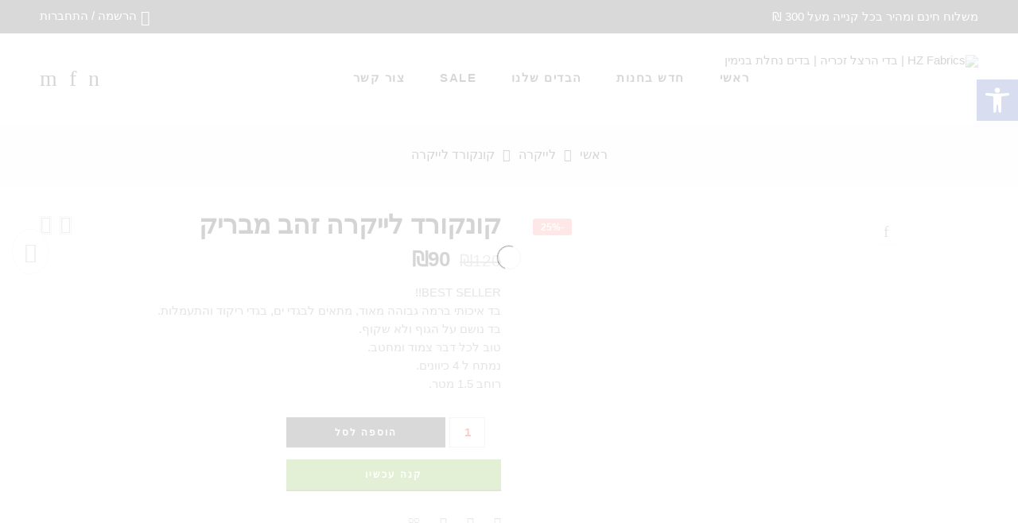

--- FILE ---
content_type: text/html; charset=UTF-8
request_url: https://hz-fabrics.com/product/%D7%A7%D7%95%D7%A0%D7%A7%D7%95%D7%A8%D7%93-%D7%9C%D7%99%D7%99%D7%A7%D7%A8%D7%94-%D7%96%D7%94%D7%91-%D7%9E%D7%91%D7%A8%D7%99%D7%A7/
body_size: 113420
content:
<!DOCTYPE html>
<html dir="rtl" lang="he-IL">
<head>
<meta charset="UTF-8" />
<meta http-equiv="X-UA-Compatible" content="IE=Edge" />
<meta name="viewport" content="width=device-width, initial-scale=1" />
<link rel="profile" href="http://gmpg.org/xfn/11" />
<link rel="pingback" href="https://hz-fabrics.com/xmlrpc.php" />
<link rel="shortcut icon" href="https://hz-fabrics.com/wp-content/uploads/2021/02/HZ-Fabrics-Logo-1.png" />
<title>קונקורד לייקרה זהב מבריק &#8211; HZ Fabrics | בדי הרצל זכריה | בדים נחלת בנימין</title>
<meta name='robots' content='max-image-preview:large' />
<link rel='dns-prefetch' href='//www.googletagmanager.com' />
<link rel='dns-prefetch' href='//code.jquery.com' />
<link rel="alternate" type="application/rss+xml" title="HZ Fabrics | בדי הרצל זכריה | בדים נחלת בנימין &laquo; פיד‏" href="https://hz-fabrics.com/feed/" />
<link rel="alternate" type="application/rss+xml" title="HZ Fabrics | בדי הרצל זכריה | בדים נחלת בנימין &laquo; פיד תגובות‏" href="https://hz-fabrics.com/comments/feed/" />
<link rel="alternate" type="application/rss+xml" title="HZ Fabrics | בדי הרצל זכריה | בדים נחלת בנימין &laquo; פיד תגובות של קונקורד לייקרה זהב מבריק" href="https://hz-fabrics.com/product/%d7%a7%d7%95%d7%a0%d7%a7%d7%95%d7%a8%d7%93-%d7%9c%d7%99%d7%99%d7%a7%d7%a8%d7%94-%d7%96%d7%94%d7%91-%d7%9e%d7%91%d7%a8%d7%99%d7%a7/feed/" />
<link rel="alternate" title="oEmbed (JSON)" type="application/json+oembed" href="https://hz-fabrics.com/wp-json/oembed/1.0/embed?url=https%3A%2F%2Fhz-fabrics.com%2Fproduct%2F%25d7%25a7%25d7%2595%25d7%25a0%25d7%25a7%25d7%2595%25d7%25a8%25d7%2593-%25d7%259c%25d7%2599%25d7%2599%25d7%25a7%25d7%25a8%25d7%2594-%25d7%2596%25d7%2594%25d7%2591-%25d7%259e%25d7%2591%25d7%25a8%25d7%2599%25d7%25a7%2F" />
<link rel="alternate" title="oEmbed (XML)" type="text/xml+oembed" href="https://hz-fabrics.com/wp-json/oembed/1.0/embed?url=https%3A%2F%2Fhz-fabrics.com%2Fproduct%2F%25d7%25a7%25d7%2595%25d7%25a0%25d7%25a7%25d7%2595%25d7%25a8%25d7%2593-%25d7%259c%25d7%2599%25d7%2599%25d7%25a7%25d7%25a8%25d7%2594-%25d7%2596%25d7%2594%25d7%2591-%25d7%259e%25d7%2591%25d7%25a8%25d7%2599%25d7%25a7%2F&#038;format=xml" />
		<style>
			.lazyload,
			.lazyloading {
				max-width: 100%;
			}
		</style>
		<style id='wp-img-auto-sizes-contain-inline-css' type='text/css'>
img:is([sizes=auto i],[sizes^="auto," i]){contain-intrinsic-size:3000px 1500px}
/*# sourceURL=wp-img-auto-sizes-contain-inline-css */
</style>
<link rel='stylesheet' id='wpmf-bakery-style-css' href='https://hz-fabrics.com/wp-content/plugins/wp-media-folder//assets/css/vc_style.css?ver=5.3.13' type='text/css' media='all' />
<link rel='stylesheet' id='sbi_styles-css' href='https://hz-fabrics.com/wp-content/plugins/instagram-feed/css/sbi-styles.min.css?ver=6.10.0' type='text/css' media='all' />
<style id='wp-emoji-styles-inline-css' type='text/css'>

	img.wp-smiley, img.emoji {
		display: inline !important;
		border: none !important;
		box-shadow: none !important;
		height: 1em !important;
		width: 1em !important;
		margin: 0 0.07em !important;
		vertical-align: -0.1em !important;
		background: none !important;
		padding: 0 !important;
	}
/*# sourceURL=wp-emoji-styles-inline-css */
</style>
<style id='classic-theme-styles-inline-css' type='text/css'>
/*! This file is auto-generated */
.wp-block-button__link{color:#fff;background-color:#32373c;border-radius:9999px;box-shadow:none;text-decoration:none;padding:calc(.667em + 2px) calc(1.333em + 2px);font-size:1.125em}.wp-block-file__button{background:#32373c;color:#fff;text-decoration:none}
/*# sourceURL=/wp-includes/css/classic-themes.min.css */
</style>
<link rel='stylesheet' id='pwgc-wc-blocks-style-css' href='https://hz-fabrics.com/wp-content/plugins/pw-woocommerce-gift-cards/assets/css/blocks.css?ver=2.29' type='text/css' media='all' />
<link rel='stylesheet' id='contact-form-7-css' href='https://hz-fabrics.com/wp-content/plugins/contact-form-7/includes/css/styles.css?ver=6.1.4' type='text/css' media='all' />
<link rel='stylesheet' id='contact-form-7-rtl-css' href='https://hz-fabrics.com/wp-content/plugins/contact-form-7/includes/css/styles-rtl.css?ver=6.1.4' type='text/css' media='all' />
<link rel='stylesheet' id='pisol-fsnw-css' href='https://hz-fabrics.com/wp-content/plugins/free-shipping-notification-woocommerce/public/css/pisol-fsnw-public.css?ver=2.2.73' type='text/css' media='all' />
<link rel='stylesheet' id='sweetalert2-css' href='https://hz-fabrics.com/wp-content/plugins/rac/assets/sweetalert2/sweetalert2.min.css?ver=6.9' type='text/css' media='all' />
<link rel='stylesheet' id='rs-plugin-settings-css' href='https://hz-fabrics.com/wp-content/plugins/revslider/public/assets/css/rs6.css?ver=6.3.9' type='text/css' media='all' />
<style id='rs-plugin-settings-inline-css' type='text/css'>
#rs-demo-id {}
/*# sourceURL=rs-plugin-settings-inline-css */
</style>
<link rel='stylesheet' id='sumodiscounts_enqueue_styles-css' href='https://hz-fabrics.com/wp-content/plugins/sumodiscounts/css/mywpstyle.css?ver=6.9' type='text/css' media='all' />
<style id='woocommerce-inline-inline-css' type='text/css'>
.woocommerce form .form-row .required { visibility: visible; }
/*# sourceURL=woocommerce-inline-inline-css */
</style>
<link rel='stylesheet' id='wt-smart-coupon-for-woo-css' href='https://hz-fabrics.com/wp-content/plugins/wt-smart-coupons-for-woocommerce/public/css/wt-smart-coupon-public.css?ver=2.2.7' type='text/css' media='all' />
<link rel='stylesheet' id='pojo-a11y-css' href='https://hz-fabrics.com/wp-content/plugins/pojo-accessibility/modules/legacy/assets/css/style.min.css?ver=1.0.0' type='text/css' media='all' />
<link rel='stylesheet' id='ywgc-frontend-css' href='https://hz-fabrics.com/wp-content/plugins/yith-woocommerce-gift-cards-premium/assets/css/ywgc-frontend.css?ver=3.1.6.1' type='text/css' media='all' />
<style id='ywgc-frontend-inline-css' type='text/css'>

                    #give-as-present {
                        background-color: #ffffff;
                        color:#448A85;
                    }
                    #give-as-present:hover {
                        background-color:#ffffff;
                        color:#1A4E43;
                    }
                    #ywgc-cancel-gift-card {
                        background-color:#ffffff;
                        color:#448A85;
                    }
                    #ywgc-cancel-gift-card:hover {
                        background-color:#ffffff;
                        color:#1A4E43;
                    }
                    .ywgc_apply_gift_card_button{
                        background-color:#000000 !important;
                        color:#ffffff!important;
                    }
                    .ywgc_apply_gift_card_button:hover{
                        background-color:#000000!important;
                        color:#ffffff!important;
                    }
                    .ywgc_enter_code{
                        background-color:#ffffff;
                        color:#424242;
                    }
                    .ywgc_enter_code:hover{
                        background-color:#ffffff;
                        color: #424242;
                    }
                    .gift-cards-list button{
                        border: 1px solid #424242;
                    }
                    .selected_image_parent{
                        border: 2px dashed #424242 !important;
                    }
                    .ywgc-preset-image.selected_image_parent:after{
                        background-color: #424242;
                    }
                    .ywgc-predefined-amount-button.selected_button{
                        background-color: #424242;
                    }
                    .ywgc-on-sale-text{
                        color:#424242;
                    }
                    .ywgc-choose-image.ywgc-choose-template:hover{
                        background: rgba(66, 66, 66, 0.9);
                    }
                    .ywgc-choose-image.ywgc-choose-template{
                        background: rgba(66, 66, 66, 0.8);
                    }
                    .ywgc-form-preview-separator{
                        background-color: #424242;
                    }
                    .ywgc-form-preview-amount{
                        color: #424242;
                    }
                    #ywgc-manual-amount{
                        border: 1px solid #424242;
                    }
                    .ywgc-template-categories a:hover,
                    .ywgc-template-categories a.ywgc-category-selected{
                        color: #424242;
                    }
                    .ywgc-design-list-modal .ywgc-preset-image:before {
                        background-color: #424242;
                    }

           
/*# sourceURL=ywgc-frontend-inline-css */
</style>
<link rel='stylesheet' id='jquery-ui-css-css' href='//code.jquery.com/ui/1.11.4/themes/smoothness/jquery-ui.css?ver=6.9' type='text/css' media='all' />
<link rel='stylesheet' id='ywgc_popup_style_css-css' href='https://hz-fabrics.com/wp-content/plugins/yith-woocommerce-gift-cards-premium/assets/css/ywgc-popup-style.css?ver=3.1.6.1' type='text/css' media='all' />
<link rel='stylesheet' id='elessi-fonts-icons-css' href='https://hz-fabrics.com/wp-content/themes/elessi-theme/assets/minify-font-icons/fonts.min.css?ver=6.9' type='text/css' media='all' />
<style id='pi-fsnw-dummy-inline-css' type='text/css'>

            .pisol-bar-container{
                top: 0px !important;
                background-color:#d34504;
                color:#ffffff;
                font-weight:normal;
                font-size:16px;
            }

            .pisol-bar-container a{
                color:#ffffff;
                font-weight:normal;
                font-size:16px;
            }

            .pisol_shortcodes{
                color:#ffffff;
                font-weight:bold;
                font-size:16px;
            }

            .pisol-bar-container a.pisol-fsnw-close{
                color:#ffffff;
                font-weight:bold;
                font-size:22px;
            }
        
/*# sourceURL=pi-fsnw-dummy-inline-css */
</style>
<link rel='stylesheet' id='woopq-frontend-css' href='https://hz-fabrics.com/wp-content/plugins/wpc-product-quantity/assets/css/frontend.css?ver=5.1.5' type='text/css' media='all' />
<link rel='stylesheet' id='woo_discount_pro_style-css' href='https://hz-fabrics.com/wp-content/plugins/woo-discount-rules-pro/Assets/Css/awdr_style.css?ver=2.6.3' type='text/css' media='all' />
<link rel='stylesheet' id='elessi-style-css' href='https://hz-fabrics.com/wp-content/themes/elessi-theme/style.css?ver=6.9' type='text/css' media='all' />
<link rel='stylesheet' id='elessi-child-style-css' href='https://hz-fabrics.com/wp-content/themes/elessi-theme-child/style.css?ver=6.9' type='text/css' media='all' />
<link rel='stylesheet' id='elessi-style-elementor-css' href='https://hz-fabrics.com/wp-content/themes/elessi-theme/style-elementor.css?ver=6.9' type='text/css' media='all' />
<link rel='stylesheet' id='elessi-style-rtl-css' href='https://hz-fabrics.com/wp-content/themes/elessi-theme/style-rtl.css?ver=6.9' type='text/css' media='all' />
<link rel='stylesheet' id='elessi-style-large-css' href='https://hz-fabrics.com/wp-content/themes/elessi-theme/assets/css/style-large.css?ver=6.9' type='text/css' media='all' />
<link rel='stylesheet' id='elessi-style-signle-product-css' href='https://hz-fabrics.com/wp-content/themes/elessi-theme/assets/css/style-single-product.css?ver=6.9' type='text/css' media='all' />
<link rel='stylesheet' id='elessi-style-dynamic-css' href='//hz-fabrics.com/wp-content/uploads/nasa-dynamic/dynamic.css?ver=1615760919' type='text/css' media='all' />
<script type="text/javascript">
            window._nslDOMReady = (function () {
                const executedCallbacks = new Set();
            
                return function (callback) {
                    /**
                    * Third parties might dispatch DOMContentLoaded events, so we need to ensure that we only run our callback once!
                    */
                    if (executedCallbacks.has(callback)) return;
            
                    const wrappedCallback = function () {
                        if (executedCallbacks.has(callback)) return;
                        executedCallbacks.add(callback);
                        callback();
                    };
            
                    if (document.readyState === "complete" || document.readyState === "interactive") {
                        wrappedCallback();
                    } else {
                        document.addEventListener("DOMContentLoaded", wrappedCallback);
                    }
                };
            })();
        </script><script type="text/javascript" id="woocommerce-google-analytics-integration-gtag-js-after">
/* <![CDATA[ */
/* Google Analytics for WooCommerce (gtag.js) */
					window.dataLayer = window.dataLayer || [];
					function gtag(){dataLayer.push(arguments);}
					// Set up default consent state.
					for ( const mode of [{"analytics_storage":"denied","ad_storage":"denied","ad_user_data":"denied","ad_personalization":"denied","region":["AT","BE","BG","HR","CY","CZ","DK","EE","FI","FR","DE","GR","HU","IS","IE","IT","LV","LI","LT","LU","MT","NL","NO","PL","PT","RO","SK","SI","ES","SE","GB","CH"]}] || [] ) {
						gtag( "consent", "default", { "wait_for_update": 500, ...mode } );
					}
					gtag("js", new Date());
					gtag("set", "developer_id.dOGY3NW", true);
					gtag("config", "UA-194141875-1", {"track_404":true,"allow_google_signals":true,"logged_in":false,"linker":{"domains":[],"allow_incoming":false},"custom_map":{"dimension1":"logged_in"}});
//# sourceURL=woocommerce-google-analytics-integration-gtag-js-after
/* ]]> */
</script>
<script type="text/javascript" src="https://hz-fabrics.com/wp-includes/js/jquery/jquery.min.js?ver=3.7.1" id="jquery-core-js"></script>
<script type="text/javascript" src="https://hz-fabrics.com/wp-includes/js/jquery/jquery-migrate.min.js?ver=3.4.1" id="jquery-migrate-js"></script>
<script type="text/javascript" id="rac_guest_handle-js-extra">
/* <![CDATA[ */
var rac_guest_params = {"console_error":"Not a valid e-mail address","current_lang_code":"en","ajax_url":"https://hz-fabrics.com/wp-admin/admin-ajax.php","guest_entry":"a884722d08","is_checkout":"","is_shop":"","ajax_add_to_cart":"yes","enable_popup":"no","form_label":"Please enter your Details","first_name":"","email_address_not_valid":"Please Enter your Valid Email Address","popup_sub_header":"","enter_email_address":"Please Enter your Email Address","enter_first_name":"Please Enter your First Name","enter_phone_no":"Please Enter your Contact Number","enter_valid_phone_no":"Please Enter valid Contact Number","enter_last_name":"Please Enter your Last Name","cancel_label":"Cancel","add_to_cart_label":"Add to cart","force_guest":"no","show_guest_name":"","show_guest_contactno":"","force_guest_name":"","force_guest_contactno":"","popup_already_displayed":"no","is_cookie_already_set":"","fp_rac_popup_email":"","fp_rac_first_name":"","fp_rac_last_name":"","fp_rac_phone_no":"","fp_rac_disp_notice_check":"","fp_rac_disp_notice":"Your email will be used for sending Abandoned Cart emails","popup_disp_method":"1","popup_cookie_delay_time":"no","rac_popup_delay_nonce":"604db5d005"};
var custom_css_btn_color = {"popupcolor":"ffffff","confirmbtncolor":"008000","cancelbtncolor":"cc2900","email_placeholder":"Enter your Email Address","fname_placeholder":"Enter your First Name","lname_placeholder":"Enter your Last Name","phone_placeholder":"Enter Your Contact Number"};
//# sourceURL=rac_guest_handle-js-extra
/* ]]> */
</script>
<script type="text/javascript" src="https://hz-fabrics.com/wp-content/plugins/rac/assets/js/fp-rac-guest-checkout.js?ver=22.6" id="rac_guest_handle-js"></script>
<script type="text/javascript" src="https://hz-fabrics.com/wp-content/plugins/rac/assets/sweetalert2/sweetalert2.min.js?ver=6.9" id="sweetalert2-js"></script>
<script type="text/javascript" src="https://hz-fabrics.com/wp-content/plugins/rac/assets/js/polyfill/polyfill.min.js?ver=6.9" id="polyfill-js"></script>
<script type="text/javascript" src="https://hz-fabrics.com/wp-content/plugins/revslider/public/assets/js/rbtools.min.js?ver=6.3.9" id="tp-tools-js"></script>
<script type="text/javascript" src="https://hz-fabrics.com/wp-content/plugins/revslider/public/assets/js/rs6.min.js?ver=6.3.9" id="revmin-js"></script>
<script type="text/javascript" id="sumodiscounts_frontend_js-js-extra">
/* <![CDATA[ */
var fp_sd_args = {"sd_ajax_nonce":"0482d0fde9","ajaxurl":"https://hz-fabrics.com/wp-admin/admin-ajax.php","checkout_page":"","check_quantity_pricing_enabled":"yes","check_quantity_discount_table_enabled":"disable"};
//# sourceURL=sumodiscounts_frontend_js-js-extra
/* ]]> */
</script>
<script type="text/javascript" src="https://hz-fabrics.com/wp-content/plugins/sumodiscounts/js/frontend_js.js?ver=6.9" id="sumodiscounts_frontend_js-js"></script>
<script type="text/javascript" src="https://hz-fabrics.com/wp-content/plugins/woocommerce/assets/js/jquery-blockui/jquery.blockUI.min.js?ver=2.7.0-wc.10.4.3" id="wc-jquery-blockui-js" data-wp-strategy="defer"></script>
<script type="text/javascript" id="wc-add-to-cart-js-extra">
/* <![CDATA[ */
var wc_add_to_cart_params = {"ajax_url":"/wp-admin/admin-ajax.php","wc_ajax_url":"/?wc-ajax=%%endpoint%%","i18n_view_cart":"\u05de\u05e2\u05d1\u05e8 \u05dc\u05e1\u05dc \u05d4\u05e7\u05e0\u05d9\u05d5\u05ea","cart_url":"https://hz-fabrics.com/%d7%a1%d7%9c-%d7%a7%d7%a0%d7%99%d7%95%d7%aa/","is_cart":"","cart_redirect_after_add":"no"};
//# sourceURL=wc-add-to-cart-js-extra
/* ]]> */
</script>
<script type="text/javascript" src="https://hz-fabrics.com/wp-content/plugins/woocommerce/assets/js/frontend/add-to-cart.min.js?ver=10.4.3" id="wc-add-to-cart-js" defer="defer" data-wp-strategy="defer"></script>
<script type="text/javascript" id="wc-single-product-js-extra">
/* <![CDATA[ */
var wc_single_product_params = {"i18n_required_rating_text":"\u05d1\u05d7\u05e8 \u05d3\u05d9\u05e8\u05d5\u05d2","i18n_rating_options":["1 \u05de\u05ea\u05d5\u05da 5 \u05db\u05d5\u05db\u05d1\u05d9\u05dd","2 \u05de\u05ea\u05d5\u05da 5 \u05db\u05d5\u05db\u05d1\u05d9\u05dd","3 \u05de\u05ea\u05d5\u05da 5 \u05db\u05d5\u05db\u05d1\u05d9\u05dd","4 \u05de\u05ea\u05d5\u05da 5 \u05db\u05d5\u05db\u05d1\u05d9\u05dd","5 \u05de\u05ea\u05d5\u05da 5 \u05db\u05d5\u05db\u05d1\u05d9\u05dd"],"i18n_product_gallery_trigger_text":"\u05dc\u05d4\u05e6\u05d9\u05d2 \u05d0\u05ea \u05d2\u05dc\u05e8\u05d9\u05d9\u05ea \u05d4\u05ea\u05de\u05d5\u05e0\u05d5\u05ea \u05e2\u05dc \u05de\u05e1\u05da \u05de\u05dc\u05d0","review_rating_required":"yes","flexslider":{"rtl":true,"animation":"slide","smoothHeight":true,"directionNav":false,"controlNav":"thumbnails","slideshow":false,"animationSpeed":500,"animationLoop":false,"allowOneSlide":false},"zoom_enabled":"","zoom_options":[],"photoswipe_enabled":"","photoswipe_options":{"shareEl":false,"closeOnScroll":false,"history":false,"hideAnimationDuration":0,"showAnimationDuration":0},"flexslider_enabled":""};
//# sourceURL=wc-single-product-js-extra
/* ]]> */
</script>
<script type="text/javascript" src="https://hz-fabrics.com/wp-content/plugins/woocommerce/assets/js/frontend/single-product.min.js?ver=10.4.3" id="wc-single-product-js" defer="defer" data-wp-strategy="defer"></script>
<script type="text/javascript" src="https://hz-fabrics.com/wp-content/plugins/woocommerce/assets/js/js-cookie/js.cookie.min.js?ver=2.1.4-wc.10.4.3" id="wc-js-cookie-js" data-wp-strategy="defer"></script>
<script type="text/javascript" id="wt-smart-coupon-for-woo-js-extra">
/* <![CDATA[ */
var WTSmartCouponOBJ = {"ajaxurl":"https://hz-fabrics.com/wp-admin/admin-ajax.php","wc_ajax_url":"https://hz-fabrics.com/?wc-ajax=","nonces":{"public":"640c460ba4","apply_coupon":"34acc745c4"},"labels":{"please_wait":"Please wait...","choose_variation":"Please choose a variation","error":"Error !!!"},"shipping_method":[],"payment_method":"","is_cart":""};
//# sourceURL=wt-smart-coupon-for-woo-js-extra
/* ]]> */
</script>
<script type="text/javascript" src="https://hz-fabrics.com/wp-content/plugins/wt-smart-coupons-for-woocommerce/public/js/wt-smart-coupon-public.js?ver=2.2.7" id="wt-smart-coupon-for-woo-js"></script>
<script type="text/javascript" id="kk-script-js-extra">
/* <![CDATA[ */
var fetchCartItems = {"ajax_url":"https://hz-fabrics.com/wp-admin/admin-ajax.php","action":"kk_wc_fetchcartitems","nonce":"c212388e3d","currency":"ILS"};
//# sourceURL=kk-script-js-extra
/* ]]> */
</script>
<script type="text/javascript" src="https://hz-fabrics.com/wp-content/plugins/kliken-marketing-for-google/assets/kk-script.js?ver=6.9" id="kk-script-js"></script>
<script type="text/javascript" src="https://hz-fabrics.com/wp-content/plugins/free-shipping-notification-woocommerce/public/js/circle-progress.min.js?ver=2.2.73" id="pisol-fsnw-circle-js"></script>
<script type="text/javascript" id="pisol-fsnw-js-extra">
/* <![CDATA[ */
var pisol_fsnw = {"wc_ajax_url":"/?wc-ajax=%%endpoint%%","ajax_url":"https://hz-fabrics.com/wp-admin/admin-ajax.php","showContinues":"","howLongToShow":"6000","percent":"0"};
//# sourceURL=pisol-fsnw-js-extra
/* ]]> */
</script>
<script type="text/javascript" src="https://hz-fabrics.com/wp-content/plugins/free-shipping-notification-woocommerce/public/js/pisol-fsnw-public.js?ver=2.2.73" id="pisol-fsnw-js"></script>
<script type="text/javascript" src="https://hz-fabrics.com/wp-content/plugins/woocommerce/assets/js/jquery-cookie/jquery.cookie.min.js?ver=1.4.1-wc.10.4.3" id="wc-jquery-cookie-js" defer="defer" data-wp-strategy="defer"></script>

<!-- Google tag (gtag.js) snippet added by Site Kit -->
<!-- Google Analytics snippet added by Site Kit -->
<script type="text/javascript" src="https://www.googletagmanager.com/gtag/js?id=GT-W6B3LJT" id="google_gtagjs-js" async></script>
<script type="text/javascript" id="google_gtagjs-js-after">
/* <![CDATA[ */
window.dataLayer = window.dataLayer || [];function gtag(){dataLayer.push(arguments);}
gtag("set","linker",{"domains":["hz-fabrics.com"]});
gtag("js", new Date());
gtag("set", "developer_id.dZTNiMT", true);
gtag("config", "GT-W6B3LJT");
//# sourceURL=google_gtagjs-js-after
/* ]]> */
</script>
<link rel="https://api.w.org/" href="https://hz-fabrics.com/wp-json/" /><link rel="alternate" title="JSON" type="application/json" href="https://hz-fabrics.com/wp-json/wp/v2/product/5039" /><link rel="EditURI" type="application/rsd+xml" title="RSD" href="https://hz-fabrics.com/xmlrpc.php?rsd" />
<meta name="generator" content="WordPress 6.9" />
<meta name="generator" content="WooCommerce 10.4.3" />
<link rel="canonical" href="https://hz-fabrics.com/product/%d7%a7%d7%95%d7%a0%d7%a7%d7%95%d7%a8%d7%93-%d7%9c%d7%99%d7%99%d7%a7%d7%a8%d7%94-%d7%96%d7%94%d7%91-%d7%9e%d7%91%d7%a8%d7%99%d7%a7/" />
<link rel='shortlink' href='https://hz-fabrics.com/?p=5039' />
<meta name="generator" content="Site Kit by Google 1.170.0" />        <style type="text/css">
        #fp_rac_guest_email_in_cookie{

}
#fp_rac_guest_fname_in_cookie{

}
#fp_rac_guest_lname_in_cookie{

}
#fp_rac_guest_phoneno_in_cookie{

}        </style>
        <!-- Kliken Google Site Verification Token Tag --><meta name="google-site-verification" content="heWy__4R7PcLf_27UgHmm14LyXe_tKPSCkK87RGcRUU" />
<script type="text/javascript">
	var swPostRegister = function() {
		sw.track('ViewContent',
			{
				content_type: 'product',
				content_ids: ["5039"],
				content_name: "קונקורד לייקרה זהב מבריק",
				content_category: "484,483,485,486"
			}
		);

		sw.gEvent('view_item',
			{
				items: [
					{
						"id": "5039",
						"name": "קונקורד לייקרה זהב מבריק",
						"category": "484,483,485,486",
						"google_business_vertical": "retail"
					}
				]
			}
		);

		sw.gEvent('page_view',
			{
				"ecomm_prodid": "5039"
			}
		);

		sw.register_product_view(
			{
				"id": "5039",
				"category": "484,483,485,486"
			}
		);
	};
</script>

<script type="text/javascript">
	var _swaMa=["478918897"];"undefined"==typeof sw&&!function(e,s,a){function t(){for(;o[0]&&"loaded"==o[0][d];)i=o.shift(),i[w]=!c.parentNode.insertBefore(i,c)}for(var r,n,i,o=[],c=e.scripts[0],w="onreadystatechange",d="readyState";r=a.shift();)n=e.createElement(s),"async"in c?(n.async=!1,e.head.appendChild(n)):c[d]?(o.push(n),n[w]=t):e.write("<"+s+' src="'+r+'" defer></'+s+">"),n.src=r}(document,"script",["//analytics.sitewit.com/v3/"+_swaMa[0]+"/sw.js"]);
</script>
<style type="text/css">
#pojo-a11y-toolbar .pojo-a11y-toolbar-toggle a{ background-color: #4054b2;	color: #ffffff;}
#pojo-a11y-toolbar .pojo-a11y-toolbar-overlay, #pojo-a11y-toolbar .pojo-a11y-toolbar-overlay ul.pojo-a11y-toolbar-items.pojo-a11y-links{ border-color: #4054b2;}
body.pojo-a11y-focusable a:focus{ outline-style: solid !important;	outline-width: 1px !important;	outline-color: #FF0000 !important;}
#pojo-a11y-toolbar{ top: 100px !important;}
#pojo-a11y-toolbar .pojo-a11y-toolbar-overlay{ background-color: #ffffff;}
#pojo-a11y-toolbar .pojo-a11y-toolbar-overlay ul.pojo-a11y-toolbar-items li.pojo-a11y-toolbar-item a, #pojo-a11y-toolbar .pojo-a11y-toolbar-overlay p.pojo-a11y-toolbar-title{ color: #333333;}
#pojo-a11y-toolbar .pojo-a11y-toolbar-overlay ul.pojo-a11y-toolbar-items li.pojo-a11y-toolbar-item a.active{ background-color: #4054b2;	color: #ffffff;}
@media (max-width: 767px) { #pojo-a11y-toolbar { top: 50px !important; } }</style>		<script>
			document.documentElement.className = document.documentElement.className.replace('no-js', 'js');
		</script>
				<style>
			.no-js img.lazyload {
				display: none;
			}

			figure.wp-block-image img.lazyloading {
				min-width: 150px;
			}

			.lazyload,
			.lazyloading {
				--smush-placeholder-width: 100px;
				--smush-placeholder-aspect-ratio: 1/1;
				width: var(--smush-image-width, var(--smush-placeholder-width)) !important;
				aspect-ratio: var(--smush-image-aspect-ratio, var(--smush-placeholder-aspect-ratio)) !important;
			}

						.lazyload, .lazyloading {
				opacity: 0;
			}

			.lazyloaded {
				opacity: 1;
				transition: opacity 400ms;
				transition-delay: 0ms;
			}

					</style>
		            <meta property="og:title" content="קונקורד לייקרה זהב מבריק" />
                            <meta property="og:image" content="https://hz-fabrics.com/wp-content/uploads/2021/02/IMG_4248-scaled.jpg" />
                        <meta property="og:url" content="https://hz-fabrics.com/product/%d7%a7%d7%95%d7%a0%d7%a7%d7%95%d7%a8%d7%93-%d7%9c%d7%99%d7%99%d7%a7%d7%a8%d7%94-%d7%96%d7%94%d7%91-%d7%9e%d7%91%d7%a8%d7%99%d7%a7/" />
            	<noscript><style>.woocommerce-product-gallery{ opacity: 1 !important; }</style></noscript>
	
<!-- Google AdSense meta tags added by Site Kit -->
<meta name="google-adsense-platform-account" content="ca-host-pub-2644536267352236">
<meta name="google-adsense-platform-domain" content="sitekit.withgoogle.com">
<!-- End Google AdSense meta tags added by Site Kit -->
<meta name="generator" content="Elementor 3.15.3; features: e_dom_optimization, e_optimized_assets_loading, additional_custom_breakpoints; settings: css_print_method-external, google_font-enabled, font_display-auto">
    <style>
        div.related .pricing_table{
            display: none;

        }
            </style>
    <meta name="generator" content="Powered by WPBakery Page Builder - drag and drop page builder for WordPress."/>
<meta name="generator" content="Powered by Slider Revolution 6.3.9 - responsive, Mobile-Friendly Slider Plugin for WordPress with comfortable drag and drop interface." />
<script type="text/javascript">function setREVStartSize(e){
			//window.requestAnimationFrame(function() {				 
				window.RSIW = window.RSIW===undefined ? window.innerWidth : window.RSIW;	
				window.RSIH = window.RSIH===undefined ? window.innerHeight : window.RSIH;	
				try {								
					var pw = document.getElementById(e.c).parentNode.offsetWidth,
						newh;
					pw = pw===0 || isNaN(pw) ? window.RSIW : pw;
					e.tabw = e.tabw===undefined ? 0 : parseInt(e.tabw);
					e.thumbw = e.thumbw===undefined ? 0 : parseInt(e.thumbw);
					e.tabh = e.tabh===undefined ? 0 : parseInt(e.tabh);
					e.thumbh = e.thumbh===undefined ? 0 : parseInt(e.thumbh);
					e.tabhide = e.tabhide===undefined ? 0 : parseInt(e.tabhide);
					e.thumbhide = e.thumbhide===undefined ? 0 : parseInt(e.thumbhide);
					e.mh = e.mh===undefined || e.mh=="" || e.mh==="auto" ? 0 : parseInt(e.mh,0);		
					if(e.layout==="fullscreen" || e.l==="fullscreen") 						
						newh = Math.max(e.mh,window.RSIH);					
					else{					
						e.gw = Array.isArray(e.gw) ? e.gw : [e.gw];
						for (var i in e.rl) if (e.gw[i]===undefined || e.gw[i]===0) e.gw[i] = e.gw[i-1];					
						e.gh = e.el===undefined || e.el==="" || (Array.isArray(e.el) && e.el.length==0)? e.gh : e.el;
						e.gh = Array.isArray(e.gh) ? e.gh : [e.gh];
						for (var i in e.rl) if (e.gh[i]===undefined || e.gh[i]===0) e.gh[i] = e.gh[i-1];
											
						var nl = new Array(e.rl.length),
							ix = 0,						
							sl;					
						e.tabw = e.tabhide>=pw ? 0 : e.tabw;
						e.thumbw = e.thumbhide>=pw ? 0 : e.thumbw;
						e.tabh = e.tabhide>=pw ? 0 : e.tabh;
						e.thumbh = e.thumbhide>=pw ? 0 : e.thumbh;					
						for (var i in e.rl) nl[i] = e.rl[i]<window.RSIW ? 0 : e.rl[i];
						sl = nl[0];									
						for (var i in nl) if (sl>nl[i] && nl[i]>0) { sl = nl[i]; ix=i;}															
						var m = pw>(e.gw[ix]+e.tabw+e.thumbw) ? 1 : (pw-(e.tabw+e.thumbw)) / (e.gw[ix]);					
						newh =  (e.gh[ix] * m) + (e.tabh + e.thumbh);
					}				
					if(window.rs_init_css===undefined) window.rs_init_css = document.head.appendChild(document.createElement("style"));					
					document.getElementById(e.c).height = newh+"px";
					window.rs_init_css.innerHTML += "#"+e.c+"_wrapper { height: "+newh+"px }";				
				} catch(e){
					console.log("Failure at Presize of Slider:" + e)
				}					   
			//});
		  };</script>
<style type="text/css">div.nsl-container[data-align="left"] {
    text-align: left;
}

div.nsl-container[data-align="center"] {
    text-align: center;
}

div.nsl-container[data-align="right"] {
    text-align: right;
}


div.nsl-container div.nsl-container-buttons a[data-plugin="nsl"] {
    text-decoration: none;
    box-shadow: none;
    border: 0;
}

div.nsl-container .nsl-container-buttons {
    display: flex;
    padding: 5px 0;
}

div.nsl-container.nsl-container-block .nsl-container-buttons {
    display: inline-grid;
    grid-template-columns: minmax(145px, auto);
}

div.nsl-container-block-fullwidth .nsl-container-buttons {
    flex-flow: column;
    align-items: center;
}

div.nsl-container-block-fullwidth .nsl-container-buttons a,
div.nsl-container-block .nsl-container-buttons a {
    flex: 1 1 auto;
    display: block;
    margin: 5px 0;
    width: 100%;
}

div.nsl-container-inline {
    margin: -5px;
    text-align: left;
}

div.nsl-container-inline .nsl-container-buttons {
    justify-content: center;
    flex-wrap: wrap;
}

div.nsl-container-inline .nsl-container-buttons a {
    margin: 5px;
    display: inline-block;
}

div.nsl-container-grid .nsl-container-buttons {
    flex-flow: row;
    align-items: center;
    flex-wrap: wrap;
}

div.nsl-container-grid .nsl-container-buttons a {
    flex: 1 1 auto;
    display: block;
    margin: 5px;
    max-width: 280px;
    width: 100%;
}

@media only screen and (min-width: 650px) {
    div.nsl-container-grid .nsl-container-buttons a {
        width: auto;
    }
}

div.nsl-container .nsl-button {
    cursor: pointer;
    vertical-align: top;
    border-radius: 4px;
}

div.nsl-container .nsl-button-default {
    color: #fff;
    display: flex;
}

div.nsl-container .nsl-button-icon {
    display: inline-block;
}

div.nsl-container .nsl-button-svg-container {
    flex: 0 0 auto;
    padding: 8px;
    display: flex;
    align-items: center;
}

div.nsl-container svg {
    height: 24px;
    width: 24px;
    vertical-align: top;
}

div.nsl-container .nsl-button-default div.nsl-button-label-container {
    margin: 0 24px 0 12px;
    padding: 10px 0;
    font-family: Helvetica, Arial, sans-serif;
    font-size: 16px;
    line-height: 20px;
    letter-spacing: .25px;
    overflow: hidden;
    text-align: center;
    text-overflow: clip;
    white-space: nowrap;
    flex: 1 1 auto;
    -webkit-font-smoothing: antialiased;
    -moz-osx-font-smoothing: grayscale;
    text-transform: none;
    display: inline-block;
}

div.nsl-container .nsl-button-google[data-skin="light"] {
    box-shadow: inset 0 0 0 1px #747775;
    color: #1f1f1f;
}

div.nsl-container .nsl-button-google[data-skin="dark"] {
    box-shadow: inset 0 0 0 1px #8E918F;
    color: #E3E3E3;
}

div.nsl-container .nsl-button-google[data-skin="neutral"] {
    color: #1F1F1F;
}

div.nsl-container .nsl-button-google div.nsl-button-label-container {
    font-family: "Roboto Medium", Roboto, Helvetica, Arial, sans-serif;
}

div.nsl-container .nsl-button-apple .nsl-button-svg-container {
    padding: 0 6px;
}

div.nsl-container .nsl-button-apple .nsl-button-svg-container svg {
    height: 40px;
    width: auto;
}

div.nsl-container .nsl-button-apple[data-skin="light"] {
    color: #000;
    box-shadow: 0 0 0 1px #000;
}

div.nsl-container .nsl-button-facebook[data-skin="white"] {
    color: #000;
    box-shadow: inset 0 0 0 1px #000;
}

div.nsl-container .nsl-button-facebook[data-skin="light"] {
    color: #1877F2;
    box-shadow: inset 0 0 0 1px #1877F2;
}

div.nsl-container .nsl-button-spotify[data-skin="white"] {
    color: #191414;
    box-shadow: inset 0 0 0 1px #191414;
}

div.nsl-container .nsl-button-apple div.nsl-button-label-container {
    font-size: 17px;
    font-family: -apple-system, BlinkMacSystemFont, "Segoe UI", Roboto, Helvetica, Arial, sans-serif, "Apple Color Emoji", "Segoe UI Emoji", "Segoe UI Symbol";
}

div.nsl-container .nsl-button-slack div.nsl-button-label-container {
    font-size: 17px;
    font-family: -apple-system, BlinkMacSystemFont, "Segoe UI", Roboto, Helvetica, Arial, sans-serif, "Apple Color Emoji", "Segoe UI Emoji", "Segoe UI Symbol";
}

div.nsl-container .nsl-button-slack[data-skin="light"] {
    color: #000000;
    box-shadow: inset 0 0 0 1px #DDDDDD;
}

div.nsl-container .nsl-button-tiktok[data-skin="light"] {
    color: #161823;
    box-shadow: 0 0 0 1px rgba(22, 24, 35, 0.12);
}


div.nsl-container .nsl-button-kakao {
    color: rgba(0, 0, 0, 0.85);
}

.nsl-clear {
    clear: both;
}

.nsl-container {
    clear: both;
}

.nsl-disabled-provider .nsl-button {
    filter: grayscale(1);
    opacity: 0.8;
}

/*Button align start*/

div.nsl-container-inline[data-align="left"] .nsl-container-buttons {
    justify-content: flex-start;
}

div.nsl-container-inline[data-align="center"] .nsl-container-buttons {
    justify-content: center;
}

div.nsl-container-inline[data-align="right"] .nsl-container-buttons {
    justify-content: flex-end;
}


div.nsl-container-grid[data-align="left"] .nsl-container-buttons {
    justify-content: flex-start;
}

div.nsl-container-grid[data-align="center"] .nsl-container-buttons {
    justify-content: center;
}

div.nsl-container-grid[data-align="right"] .nsl-container-buttons {
    justify-content: flex-end;
}

div.nsl-container-grid[data-align="space-around"] .nsl-container-buttons {
    justify-content: space-around;
}

div.nsl-container-grid[data-align="space-between"] .nsl-container-buttons {
    justify-content: space-between;
}

/* Button align end*/

/* Redirect */

#nsl-redirect-overlay {
    display: flex;
    flex-direction: column;
    justify-content: center;
    align-items: center;
    position: fixed;
    z-index: 1000000;
    left: 0;
    top: 0;
    width: 100%;
    height: 100%;
    backdrop-filter: blur(1px);
    background-color: RGBA(0, 0, 0, .32);;
}

#nsl-redirect-overlay-container {
    display: flex;
    flex-direction: column;
    justify-content: center;
    align-items: center;
    background-color: white;
    padding: 30px;
    border-radius: 10px;
}

#nsl-redirect-overlay-spinner {
    content: '';
    display: block;
    margin: 20px;
    border: 9px solid RGBA(0, 0, 0, .6);
    border-top: 9px solid #fff;
    border-radius: 50%;
    box-shadow: inset 0 0 0 1px RGBA(0, 0, 0, .6), 0 0 0 1px RGBA(0, 0, 0, .6);
    width: 40px;
    height: 40px;
    animation: nsl-loader-spin 2s linear infinite;
}

@keyframes nsl-loader-spin {
    0% {
        transform: rotate(0deg)
    }
    to {
        transform: rotate(360deg)
    }
}

#nsl-redirect-overlay-title {
    font-family: -apple-system, BlinkMacSystemFont, "Segoe UI", Roboto, Oxygen-Sans, Ubuntu, Cantarell, "Helvetica Neue", sans-serif;
    font-size: 18px;
    font-weight: bold;
    color: #3C434A;
}

#nsl-redirect-overlay-text {
    font-family: -apple-system, BlinkMacSystemFont, "Segoe UI", Roboto, Oxygen-Sans, Ubuntu, Cantarell, "Helvetica Neue", sans-serif;
    text-align: center;
    font-size: 14px;
    color: #3C434A;
}

/* Redirect END*/</style><style type="text/css">/* Notice fallback */
#nsl-notices-fallback {
    position: fixed;
    right: 10px;
    top: 10px;
    z-index: 10000;
}

.admin-bar #nsl-notices-fallback {
    top: 42px;
}

#nsl-notices-fallback > div {
    position: relative;
    background: #fff;
    border-left: 4px solid #fff;
    box-shadow: 0 1px 1px 0 rgba(0, 0, 0, .1);
    margin: 5px 15px 2px;
    padding: 1px 20px;
}

#nsl-notices-fallback > div.error {
    display: block;
    border-left-color: #dc3232;
}

#nsl-notices-fallback > div.updated {
    display: block;
    border-left-color: #46b450;
}

#nsl-notices-fallback p {
    margin: .5em 0;
    padding: 2px;
}

#nsl-notices-fallback > div:after {
    position: absolute;
    right: 5px;
    top: 5px;
    content: '\00d7';
    display: block;
    height: 16px;
    width: 16px;
    line-height: 16px;
    text-align: center;
    font-size: 20px;
    cursor: pointer;
}</style>		<style type="text/css" id="wp-custom-css">
			body 
{
	 font-family: "Assistant", helvetica, arial, sans-serif !important;
}

.footerlogoimage{
	padding: 0px 0px 0px 40px;
}

body #top-bar, body .nasa-topbar-wrap.nasa-topbar-toggle .nasa-icon-toggle {
    background-color: #424242;
}
body #top-bar, body .nasa-topbar-wrap.nasa-topbar-toggle .nasa-icon-toggle {
    border-color: #424242;
}

.nasa-tabs.nasa-classic-style.nasa-classic-2d.nasa-tabs-no-border{
	display: none;
}

.nasa-panel.nasa-content-description.active{
	display: none;
}


.woocommerce-result-count{
	display: none;
}


#nasa-footer .footer-light-2 .contact-information {margin-top:10px;
    
}

.footerlogoimage
{
		width: 200px;
    margin-top: 0;
}




.wpb_text_column.wpb_content_element{
padding-top:7px
}

.nasa-menu-ver-align-right .vertical-menu-wrapper .root-item.default-menu > .nav-dropdown .sub-menu{
width: 300px;padding-right: 10px;
}

.vertical-menu-wrapper .root-item.default-menu .menu-item{
	width:280px;
}

 .widget_price_filter .price_slider_amount .price_label{
	right:50px;
}

.widget_price_filter .price_slider_wrapper .reset_price:before{
	right: -120px;
}

.woocommerce-product-details__short-description {
	font-size:16px;
}

.breadcrumb{
	font-size:16px;
}

.reset_price{
	margin-right: 150px;
}

.joinchat__button{
	margin-bottom: 60px;
}

.woocommerce-Reviews{
	display: none;
}

div.large-12.columns.mobile-padding-left-5.mobile-padding-right-5{
	height:300px;
}

.single-product .nasa-first-breadcrumb
{
	display:none;
}

body.nasa-rtl .widget li:before{
  display:none;
 }

.woocommerce-ordering{
	width:180px;
text-align:right;
}

.woocommerce-MyAccount-navigation-link--downloads 
{ 
display:none;
}

#ce4wp_checkout_consent_checkbox_field
{ 
display:none;
}

.nasa-instagram-item img
{
	height: 300px; object-fit: cover;
}

.woopq-quantity-input-plus, .woopq-quantity-input-minus
{
	width: 45px;
    height: 38px;
    line-height: 38px;
}
.mini-cart-item .quantity .input-text.qty{
	height: 38px;
}

#TrafficSource
{
	    padding-top: 14px;
}

.postid-12780  .price{
	display:none;
}
.postid-12780  .woopq-quantity-input
{
	display:none;
}
.postid-12780  .product-info .cart .single_add_to_cart_button
{
	width:100%
}
.postid-12780 .nasa-title-relate
{
	display:none;
}
.postid-12780 .nasa-slider-items-margin.slick-initialized{
		display:none;
}
.nasa-product-details-page .product-gallery .nasa-single-product-main-image .slick-slide img{
	  height: 337px;
    object-fit: cover;
}
.easyzoom-flyout img{
	 height: 337px;
	 object-fit: cover;
}
@media only screen and (min-width: 1025px) {
#pi-progress-circle{
	    bottom: 160px;
}
}

@media only screen and (max-width: 600px){
		#pi-progress-circle{
					display:none !important;
		}
}
		</style>
		<noscript><style> .wpb_animate_when_almost_visible { opacity: 1; }</style></noscript>	
<!-- Google tag (gtag.js) -->
<script async src="https://www.googletagmanager.com/gtag/js?id=G-VMN8NRWVCQ"></script>
<script>
  window.dataLayer = window.dataLayer || [];
  function gtag(){dataLayer.push(arguments);}
  gtag('js', new Date());

  gtag('config', 'G-VMN8NRWVCQ');
</script>
	
<link rel='stylesheet' id='wc-blocks-style-rtl-css' href='https://hz-fabrics.com/wp-content/plugins/woocommerce/assets/client/blocks/wc-blocks-rtl.css?ver=wc-10.4.3' type='text/css' media='all' />
<style id='global-styles-inline-css' type='text/css'>
:root{--wp--preset--aspect-ratio--square: 1;--wp--preset--aspect-ratio--4-3: 4/3;--wp--preset--aspect-ratio--3-4: 3/4;--wp--preset--aspect-ratio--3-2: 3/2;--wp--preset--aspect-ratio--2-3: 2/3;--wp--preset--aspect-ratio--16-9: 16/9;--wp--preset--aspect-ratio--9-16: 9/16;--wp--preset--color--black: #000000;--wp--preset--color--cyan-bluish-gray: #abb8c3;--wp--preset--color--white: #ffffff;--wp--preset--color--pale-pink: #f78da7;--wp--preset--color--vivid-red: #cf2e2e;--wp--preset--color--luminous-vivid-orange: #ff6900;--wp--preset--color--luminous-vivid-amber: #fcb900;--wp--preset--color--light-green-cyan: #7bdcb5;--wp--preset--color--vivid-green-cyan: #00d084;--wp--preset--color--pale-cyan-blue: #8ed1fc;--wp--preset--color--vivid-cyan-blue: #0693e3;--wp--preset--color--vivid-purple: #9b51e0;--wp--preset--gradient--vivid-cyan-blue-to-vivid-purple: linear-gradient(135deg,rgb(6,147,227) 0%,rgb(155,81,224) 100%);--wp--preset--gradient--light-green-cyan-to-vivid-green-cyan: linear-gradient(135deg,rgb(122,220,180) 0%,rgb(0,208,130) 100%);--wp--preset--gradient--luminous-vivid-amber-to-luminous-vivid-orange: linear-gradient(135deg,rgb(252,185,0) 0%,rgb(255,105,0) 100%);--wp--preset--gradient--luminous-vivid-orange-to-vivid-red: linear-gradient(135deg,rgb(255,105,0) 0%,rgb(207,46,46) 100%);--wp--preset--gradient--very-light-gray-to-cyan-bluish-gray: linear-gradient(135deg,rgb(238,238,238) 0%,rgb(169,184,195) 100%);--wp--preset--gradient--cool-to-warm-spectrum: linear-gradient(135deg,rgb(74,234,220) 0%,rgb(151,120,209) 20%,rgb(207,42,186) 40%,rgb(238,44,130) 60%,rgb(251,105,98) 80%,rgb(254,248,76) 100%);--wp--preset--gradient--blush-light-purple: linear-gradient(135deg,rgb(255,206,236) 0%,rgb(152,150,240) 100%);--wp--preset--gradient--blush-bordeaux: linear-gradient(135deg,rgb(254,205,165) 0%,rgb(254,45,45) 50%,rgb(107,0,62) 100%);--wp--preset--gradient--luminous-dusk: linear-gradient(135deg,rgb(255,203,112) 0%,rgb(199,81,192) 50%,rgb(65,88,208) 100%);--wp--preset--gradient--pale-ocean: linear-gradient(135deg,rgb(255,245,203) 0%,rgb(182,227,212) 50%,rgb(51,167,181) 100%);--wp--preset--gradient--electric-grass: linear-gradient(135deg,rgb(202,248,128) 0%,rgb(113,206,126) 100%);--wp--preset--gradient--midnight: linear-gradient(135deg,rgb(2,3,129) 0%,rgb(40,116,252) 100%);--wp--preset--font-size--small: 13px;--wp--preset--font-size--medium: 20px;--wp--preset--font-size--large: 36px;--wp--preset--font-size--x-large: 42px;--wp--preset--spacing--20: 0.44rem;--wp--preset--spacing--30: 0.67rem;--wp--preset--spacing--40: 1rem;--wp--preset--spacing--50: 1.5rem;--wp--preset--spacing--60: 2.25rem;--wp--preset--spacing--70: 3.38rem;--wp--preset--spacing--80: 5.06rem;--wp--preset--shadow--natural: 6px 6px 9px rgba(0, 0, 0, 0.2);--wp--preset--shadow--deep: 12px 12px 50px rgba(0, 0, 0, 0.4);--wp--preset--shadow--sharp: 6px 6px 0px rgba(0, 0, 0, 0.2);--wp--preset--shadow--outlined: 6px 6px 0px -3px rgb(255, 255, 255), 6px 6px rgb(0, 0, 0);--wp--preset--shadow--crisp: 6px 6px 0px rgb(0, 0, 0);}:where(.is-layout-flex){gap: 0.5em;}:where(.is-layout-grid){gap: 0.5em;}body .is-layout-flex{display: flex;}.is-layout-flex{flex-wrap: wrap;align-items: center;}.is-layout-flex > :is(*, div){margin: 0;}body .is-layout-grid{display: grid;}.is-layout-grid > :is(*, div){margin: 0;}:where(.wp-block-columns.is-layout-flex){gap: 2em;}:where(.wp-block-columns.is-layout-grid){gap: 2em;}:where(.wp-block-post-template.is-layout-flex){gap: 1.25em;}:where(.wp-block-post-template.is-layout-grid){gap: 1.25em;}.has-black-color{color: var(--wp--preset--color--black) !important;}.has-cyan-bluish-gray-color{color: var(--wp--preset--color--cyan-bluish-gray) !important;}.has-white-color{color: var(--wp--preset--color--white) !important;}.has-pale-pink-color{color: var(--wp--preset--color--pale-pink) !important;}.has-vivid-red-color{color: var(--wp--preset--color--vivid-red) !important;}.has-luminous-vivid-orange-color{color: var(--wp--preset--color--luminous-vivid-orange) !important;}.has-luminous-vivid-amber-color{color: var(--wp--preset--color--luminous-vivid-amber) !important;}.has-light-green-cyan-color{color: var(--wp--preset--color--light-green-cyan) !important;}.has-vivid-green-cyan-color{color: var(--wp--preset--color--vivid-green-cyan) !important;}.has-pale-cyan-blue-color{color: var(--wp--preset--color--pale-cyan-blue) !important;}.has-vivid-cyan-blue-color{color: var(--wp--preset--color--vivid-cyan-blue) !important;}.has-vivid-purple-color{color: var(--wp--preset--color--vivid-purple) !important;}.has-black-background-color{background-color: var(--wp--preset--color--black) !important;}.has-cyan-bluish-gray-background-color{background-color: var(--wp--preset--color--cyan-bluish-gray) !important;}.has-white-background-color{background-color: var(--wp--preset--color--white) !important;}.has-pale-pink-background-color{background-color: var(--wp--preset--color--pale-pink) !important;}.has-vivid-red-background-color{background-color: var(--wp--preset--color--vivid-red) !important;}.has-luminous-vivid-orange-background-color{background-color: var(--wp--preset--color--luminous-vivid-orange) !important;}.has-luminous-vivid-amber-background-color{background-color: var(--wp--preset--color--luminous-vivid-amber) !important;}.has-light-green-cyan-background-color{background-color: var(--wp--preset--color--light-green-cyan) !important;}.has-vivid-green-cyan-background-color{background-color: var(--wp--preset--color--vivid-green-cyan) !important;}.has-pale-cyan-blue-background-color{background-color: var(--wp--preset--color--pale-cyan-blue) !important;}.has-vivid-cyan-blue-background-color{background-color: var(--wp--preset--color--vivid-cyan-blue) !important;}.has-vivid-purple-background-color{background-color: var(--wp--preset--color--vivid-purple) !important;}.has-black-border-color{border-color: var(--wp--preset--color--black) !important;}.has-cyan-bluish-gray-border-color{border-color: var(--wp--preset--color--cyan-bluish-gray) !important;}.has-white-border-color{border-color: var(--wp--preset--color--white) !important;}.has-pale-pink-border-color{border-color: var(--wp--preset--color--pale-pink) !important;}.has-vivid-red-border-color{border-color: var(--wp--preset--color--vivid-red) !important;}.has-luminous-vivid-orange-border-color{border-color: var(--wp--preset--color--luminous-vivid-orange) !important;}.has-luminous-vivid-amber-border-color{border-color: var(--wp--preset--color--luminous-vivid-amber) !important;}.has-light-green-cyan-border-color{border-color: var(--wp--preset--color--light-green-cyan) !important;}.has-vivid-green-cyan-border-color{border-color: var(--wp--preset--color--vivid-green-cyan) !important;}.has-pale-cyan-blue-border-color{border-color: var(--wp--preset--color--pale-cyan-blue) !important;}.has-vivid-cyan-blue-border-color{border-color: var(--wp--preset--color--vivid-cyan-blue) !important;}.has-vivid-purple-border-color{border-color: var(--wp--preset--color--vivid-purple) !important;}.has-vivid-cyan-blue-to-vivid-purple-gradient-background{background: var(--wp--preset--gradient--vivid-cyan-blue-to-vivid-purple) !important;}.has-light-green-cyan-to-vivid-green-cyan-gradient-background{background: var(--wp--preset--gradient--light-green-cyan-to-vivid-green-cyan) !important;}.has-luminous-vivid-amber-to-luminous-vivid-orange-gradient-background{background: var(--wp--preset--gradient--luminous-vivid-amber-to-luminous-vivid-orange) !important;}.has-luminous-vivid-orange-to-vivid-red-gradient-background{background: var(--wp--preset--gradient--luminous-vivid-orange-to-vivid-red) !important;}.has-very-light-gray-to-cyan-bluish-gray-gradient-background{background: var(--wp--preset--gradient--very-light-gray-to-cyan-bluish-gray) !important;}.has-cool-to-warm-spectrum-gradient-background{background: var(--wp--preset--gradient--cool-to-warm-spectrum) !important;}.has-blush-light-purple-gradient-background{background: var(--wp--preset--gradient--blush-light-purple) !important;}.has-blush-bordeaux-gradient-background{background: var(--wp--preset--gradient--blush-bordeaux) !important;}.has-luminous-dusk-gradient-background{background: var(--wp--preset--gradient--luminous-dusk) !important;}.has-pale-ocean-gradient-background{background: var(--wp--preset--gradient--pale-ocean) !important;}.has-electric-grass-gradient-background{background: var(--wp--preset--gradient--electric-grass) !important;}.has-midnight-gradient-background{background: var(--wp--preset--gradient--midnight) !important;}.has-small-font-size{font-size: var(--wp--preset--font-size--small) !important;}.has-medium-font-size{font-size: var(--wp--preset--font-size--medium) !important;}.has-large-font-size{font-size: var(--wp--preset--font-size--large) !important;}.has-x-large-font-size{font-size: var(--wp--preset--font-size--x-large) !important;}
/*# sourceURL=global-styles-inline-css */
</style>
<link rel='stylesheet' id='joinchat-css' href='https://hz-fabrics.com/wp-content/plugins/creame-whatsapp-me/public/css/joinchat.min.css?ver=6.0.10' type='text/css' media='all' />
<style id='joinchat-inline-css' type='text/css'>
.joinchat{--ch:0;--cs:0%;--cl:26%;--bw:1}
/*# sourceURL=joinchat-inline-css */
</style>
</head>
<body class="rtl wp-singular product-template-default single single-product postid-5039 wp-theme-elessi-theme wp-child-theme-elessi-theme-child theme-elessi-theme nasa-woo-actived nasa-core-actived woocommerce woocommerce-page woocommerce-no-js antialiased product-zoom nasa-quickview-on nasa-enable-wow nasa-rtl nasa-label-attr-single nasa-image-round wpb-js-composer js-comp-ver-6.5.0 vc_responsive elementor-default elementor-kit-3224">
<div id="nasa-before-load"><div class="nasa-loader"></div></div><div id="wrapper">
<header id="header-content" class="site-header">
<div class="header-wrapper header-type-1 nasa-header-sticky">
    <div class="nasa-topbar-wrap">
    <div id="top-bar" class="top-bar">
                    <!-- Desktop | Responsive Top-bar -->
            <div class="row">
                <div class="large-12 columns">
                    <div class="left-text left rtl-right">
                        <div data-content_placement="top" class="section-element"><div class="row"><div class="large-12 nasa-col columns"><div class="wpb_text_column wpb_content_element" ><p>משלוח חינם ומהיר בכל קנייה מעל 300 ₪</p>
</div></div></div></div>                    </div>
                    <div class="right-text nasa-hide-for-mobile right rtl-left">
                        <div class="topbar-menu-container">
                            <ul class="nasa-menus-account"><li class="menu-item"><a class="nasa-login-register-ajax inline-block" data-enable="1" href="https://hz-fabrics.com/%d7%94%d7%97%d7%a9%d7%91%d7%95%d7%9f-%d7%a9%d7%9c%d7%99/" title="הרשמה / התחברות"><i class="pe7-icon pe-7s-user"></i><span class="nasa-login-title">הרשמה / התחברות</span></a></li></ul>                        </div>
                    </div>
                </div>
            </div>
            </div>
    
            <div class="nasa-hide-for-mobile">
            <a class="nasa-icon-toggle" href="javascript:void(0);" rel="nofollow">
                <i class="nasa-topbar-up pe-7s-angle-up"></i>
                <i class="nasa-topbar-down pe-7s-angle-down"></i>
            </a>
        </div>
    </div>
    <div class="sticky-wrapper">
        <div id="masthead" class="site-header">
            
                    <div class="mobile-menu">
            <table>
                <tr>
                    <td class="nasa-td-20 mini-icon-mobile">
                        <a href="javascript:void(0);" class="nasa-icon nasa-mobile-menu_toggle mobile_toggle nasa-mobile-menu-icon pe-7s-menu"></a>
                        <a class="nasa-icon icon pe-7s-search mobile-search" href="javascript:void(0);"></a>
                    </td>

                    <td class="logo-wrapper">
                        <a class="logo nasa-logo-retina" href="https://hz-fabrics.com/" title="HZ Fabrics | בדי הרצל זכריה | בדים נחלת בנימין - חנות בדים נחלת בנימין" rel="ראשי"><img data-src="https://hz-fabrics.com/wp-content/uploads/2021/02/HZ-Fabrics-Logo-1.png" alt="HZ Fabrics | בדי הרצל זכריה | בדים נחלת בנימין" class="header_logo lazyload" data-src-retina="https://hz-fabrics.com/wp-content/uploads/2021/02/HZ-Fabrics-Logo-1.png" height="60" src="[data-uri]" style="--smush-placeholder-width: 1423px; --smush-placeholder-aspect-ratio: 1423/535;" /></a>                    </td>

                    <td class="nasa-td-20 nasa-td-mobile-icons">
                        <div class="nasa-mobile-icons-wrap"><div class="nasa-header-icons-wrap"><ul class="header-icons"><li class="first nasa-icon-mini-cart"><a href="javascript:void(0);" class="cart-link mini-cart cart-inner mini-cart-type-full inline-block" title="סל קניות" rel="nofollow"><i class="nasa-icon cart-icon icon-nasa-cart-3"></i><span class="nasa-cart-count nasa-mini-number cart-number nasa-product-empty">0</span></a></li><li class="nasa-icon-wishlist"><a class="wishlist-link nasa-wishlist-link inline-block" href="javascript:void(0);" title="רשימת המועדפים" rel="nofollow"><i class="nasa-icon wishlist-icon icon-nasa-like"></i><span class="nasa-wishlist-count nasa-mini-number wishlist-number nasa-product-empty">0</span></a></li></ul></div></div>                    </td>
                </tr>
            </table>
        </div>
                    
            <div class="row">
                <div class="large-12 columns header-container">
                    <div class="nasa-hide-for-mobile nasa-wrap-event-search">
                        <div class="nasa-relative nasa-elements-wrap nasa-wrap-width-main-menu">
                            <div class="nasa-transition nasa-left-main-header nasa-float-left">
                                <!-- Logo -->
                                <a class="logo nasa-logo-retina" href="https://hz-fabrics.com/" title="HZ Fabrics | בדי הרצל זכריה | בדים נחלת בנימין - חנות בדים נחלת בנימין" rel="ראשי"><img data-src="https://hz-fabrics.com/wp-content/uploads/2021/02/HZ-Fabrics-Logo-1.png" alt="HZ Fabrics | בדי הרצל זכריה | בדים נחלת בנימין" class="header_logo lazyload" data-src-retina="https://hz-fabrics.com/wp-content/uploads/2021/02/HZ-Fabrics-Logo-1.png" height="60" src="[data-uri]" style="--smush-placeholder-width: 1423px; --smush-placeholder-aspect-ratio: 1423/535;" /></a>
                                <!-- Main menu -->
                                <div class="wide-nav nasa-float-right nasa-bg-wrap nasa-nav-style-1">
                                    <div class="nasa-menus-wrapper-reponsive" data-padding_y="15" data-padding_x="40">
                                        <div class="nav-wrapper inline-block main-menu-warpper"><ul id="site-navigation" class="header-nav nasa-to-menu-mobile"><li class="menu-item menu-item-type-custom menu-item-object-custom menu-item-home default-menu root-item nasa_even"><a title="ראשי" href="https://hz-fabrics.com" class="nasa-title-menu"><i class="pe-7s-angle-down nasa-open-child"></i>ראשי</a></li>
<li class="menu-item menu-item-type-custom menu-item-object-custom default-menu root-item nasa_odd"><a title="חדש בחנות" href="https://hz-fabrics.com/%d7%9b%d7%9c-%d7%94%d7%91%d7%93%d7%99%d7%9d/?orderby=date" class="nasa-title-menu"><i class="pe-7s-angle-down nasa-open-child"></i>חדש בחנות</a></li>
<li class="menu-item menu-item-type-custom menu-item-object-custom default-menu root-item nasa_even"><a title="הבדים שלנו" href="https://hz-fabrics.com/%d7%9b%d7%9c-%d7%94%d7%91%d7%93%d7%99%d7%9d/" class="nasa-title-menu"><i class="pe-7s-angle-down nasa-open-child"></i>הבדים שלנו</a></li>
<li class="menu-item menu-item-type-custom menu-item-object-custom default-menu root-item nasa_odd"><a title="SALE" href="https://hz-fabrics.com/%d7%9b%d7%9c-%d7%94%d7%91%d7%93%d7%99%d7%9d/?on-sale=1" class="nasa-title-menu"><i class="pe-7s-angle-down nasa-open-child"></i>SALE</a></li>
<li class="menu-item menu-item-type-post_type menu-item-object-page default-menu root-item nasa_even"><a title="צור קשר" href="https://hz-fabrics.com/%d7%a6%d7%95%d7%a8-%d7%a7%d7%a9%d7%a8/" class="nasa-title-menu"><i class="pe-7s-angle-down nasa-open-child"></i>צור קשר</a></li>
</ul></div><!-- nav-wrapper -->                                    </div>
                                </div>
                            </div>

                            <!-- Group icon header -->
                            <div class="nasa-right-main-header nasa-float-right">
                                <div class="nasa-header-icons-wrap"><ul class="header-icons"><li class="first nasa-icon-mini-cart"><a href="javascript:void(0);" class="cart-link mini-cart cart-inner mini-cart-type-full inline-block" title="סל קניות" rel="nofollow"><i class="nasa-icon cart-icon icon-nasa-cart-3"></i><span class="nasa-cart-count nasa-mini-number cart-number nasa-product-empty">0</span></a></li><li class="nasa-icon-wishlist"><a class="wishlist-link nasa-wishlist-link inline-block" href="javascript:void(0);" title="רשימת המועדפים" rel="nofollow"><i class="nasa-icon wishlist-icon icon-nasa-like"></i><span class="nasa-wishlist-count nasa-mini-number wishlist-number nasa-product-empty">0</span></a></li><li class="nasa-icon-search nasa-hide-for-mobile"><a class="search-icon desk-search inline-block" href="javascript:void(0);" data-open="0" title="חפש"><i class="nasa-icon nasa-search icon-nasa-search"></i></a></li></ul></div>                            </div>

                            <div class="nasa-clear-both"></div>
                        </div>

                        <!-- Search form in header -->
                        <div class="nasa-header-search-wrap nasa-hide-for-mobile">
                            <div class="nasa-search-space nasa_search_icon"><div class="nasa-show-search-form nasa-over-hide nasa-rightToLeft"><div class="search-wrapper nasa-ajax-search-form-container">
    <form method="get" class="nasa-ajax-search-form" action="https://hz-fabrics.com/">
        <label for="nasa-input-1" class="hidden-tag">
            חפש         </label>
        
        <input type="text" name="s" id="nasa-input-1" class="search-field search-input live-search-input" value="" placeholder="אני רוצה לקנות.... " data-suggestions="לדוגמא: לייקרה, לורקס, תחרה... " />
        
        <span class="nasa-icon-submit-page">
            <button class="nasa-submit-search hidden-tag">
                חפש            </button>
        </span>
        
        <input type="hidden" name="page" value="search" />
        
                    <input type="hidden" name="post_type" value="product" />
            </form>
    
    <a href="javascript:void(0);" title="Close search" class="nasa-close-search nasa-stclose" rel="nofollow"></a>
</div>
</div></div>                        </div>
                    </div>
                </div>
            </div>
            
                            <div class="nasa-top-cat-filter-wrap">
                    <div id="nasa-main-cat-filter"><ul class="nasa-top-cat-filter product-categories nasa-accordion"><li class="nasa-tax-item cat-item cat-item-659 cat-item-%d7%90%d7%91%d7%99%d7%96%d7%a8%d7%99-%d7%aa%d7%a4%d7%99%d7%a8%d7%94 root-item cat-parent nasa-tax-parent li_accordion"><a href="javascript:void(0);" class="accordion" rel="nofollow"></a><a href="https://hz-fabrics.com/product-category/%d7%90%d7%91%d7%99%d7%96%d7%a8%d7%99-%d7%aa%d7%a4%d7%99%d7%a8%d7%94/" title="אביזרי תפירה" data-id="659" class="nasa-filter-item nasa-filter-by-tax nasa-filter-by-cat">אביזרי תפירה</a><ul class='children'>
<li class="nasa-tax-item cat-item cat-item-660 cat-item-%d7%a4%d7%9c%d7%a0%d7%9c-%d7%93%d7%91%d7%a7"><a href="https://hz-fabrics.com/product-category/%d7%90%d7%91%d7%99%d7%96%d7%a8%d7%99-%d7%aa%d7%a4%d7%99%d7%a8%d7%94/%d7%a4%d7%9c%d7%a0%d7%9c-%d7%93%d7%91%d7%a7/" title="פלנל דבק" data-id="660" class="nasa-filter-item nasa-filter-by-tax nasa-filter-by-cat">פלנל דבק</a></li>
<li class="nasa-tax-item cat-item cat-item-664 cat-item-%d7%a9%d7%a8%d7%9e%d7%99%d7%99%d7%96-%d7%93%d7%91%d7%a7"><a href="https://hz-fabrics.com/product-category/%d7%90%d7%91%d7%99%d7%96%d7%a8%d7%99-%d7%aa%d7%a4%d7%99%d7%a8%d7%94/%d7%a9%d7%a8%d7%9e%d7%99%d7%99%d7%96-%d7%93%d7%91%d7%a7/" title="שרמייז דבק" data-id="664" class="nasa-filter-item nasa-filter-by-tax nasa-filter-by-cat">שרמייז דבק</a></li>
</ul>
</li>
<li class="nasa-tax-item cat-item cat-item-869 cat-item-%d7%90%d7%95%d7%a8%d7%92%d7%a0%d7%93%d7%99%d7%9f root-item"><a href="https://hz-fabrics.com/product-category/%d7%90%d7%95%d7%a8%d7%92%d7%a0%d7%93%d7%99%d7%9f/" title="אורגנדין" data-id="869" class="nasa-filter-item nasa-filter-by-tax nasa-filter-by-cat">אורגנדין</a></li>
<li class="nasa-tax-item cat-item cat-item-247 cat-item-%d7%90%d7%95%d7%a8%d7%92%d7%a0%d7%96%d7%94 root-item cat-parent nasa-tax-parent li_accordion"><a href="javascript:void(0);" class="accordion" rel="nofollow"></a><a href="https://hz-fabrics.com/product-category/%d7%90%d7%95%d7%a8%d7%92%d7%a0%d7%96%d7%94/" title="אורגנזה" data-id="247" class="nasa-filter-item nasa-filter-by-tax nasa-filter-by-cat">אורגנזה</a><ul class='children'>
<li class="nasa-tax-item cat-item cat-item-248 cat-item-%d7%90%d7%95%d7%a8%d7%92%d7%a0%d7%96%d7%94-%d7%94%d7%95%d7%9c%d7%92%d7%a8%d7%9e%d7%94"><a href="https://hz-fabrics.com/product-category/%d7%90%d7%95%d7%a8%d7%92%d7%a0%d7%96%d7%94/%d7%90%d7%95%d7%a8%d7%92%d7%a0%d7%96%d7%94-%d7%94%d7%95%d7%9c%d7%92%d7%a8%d7%9e%d7%94/" title="אורגנזה הולגרמה" data-id="248" class="nasa-filter-item nasa-filter-by-tax nasa-filter-by-cat">אורגנזה הולגרמה</a></li>
<li class="nasa-tax-item cat-item cat-item-895 cat-item-%d7%90%d7%95%d7%a8%d7%92%d7%a0%d7%96%d7%94-%d7%9e%d7%91%d7%a8%d7%99%d7%a7%d7%94"><a href="https://hz-fabrics.com/product-category/%d7%90%d7%95%d7%a8%d7%92%d7%a0%d7%96%d7%94/%d7%90%d7%95%d7%a8%d7%92%d7%a0%d7%96%d7%94-%d7%9e%d7%91%d7%a8%d7%99%d7%a7%d7%94/" title="אורגנזה מבריקה" data-id="895" class="nasa-filter-item nasa-filter-by-tax nasa-filter-by-cat">אורגנזה מבריקה</a></li>
<li class="nasa-tax-item cat-item cat-item-303 cat-item-%d7%90%d7%95%d7%a8%d7%92%d7%a0%d7%96%d7%94-%d7%9e%d7%a9%d7%99-%d7%90%d7%95%d7%a8%d7%92%d7%a0%d7%96%d7%94"><a href="https://hz-fabrics.com/product-category/%d7%90%d7%95%d7%a8%d7%92%d7%a0%d7%96%d7%94/%d7%90%d7%95%d7%a8%d7%92%d7%a0%d7%96%d7%94-%d7%9e%d7%a9%d7%99-%d7%90%d7%95%d7%a8%d7%92%d7%a0%d7%96%d7%94/" title="אורגנזה משי" data-id="303" class="nasa-filter-item nasa-filter-by-tax nasa-filter-by-cat">אורגנזה משי</a></li>
<li class="nasa-tax-item cat-item cat-item-1063 cat-item-%d7%a1%d7%90%d7%98%d7%9f-%d7%a9%d7%a0%d7%96%d7%9f-%d7%9c%d7%95%d7%a8%d7%a7%d7%a1"><a href="https://hz-fabrics.com/product-category/%d7%90%d7%95%d7%a8%d7%92%d7%a0%d7%96%d7%94/%d7%a1%d7%90%d7%98%d7%9f-%d7%a9%d7%a0%d7%96%d7%9f-%d7%9c%d7%95%d7%a8%d7%a7%d7%a1/" title="סאטן שנזן לורקס" data-id="1063" class="nasa-filter-item nasa-filter-by-tax nasa-filter-by-cat">סאטן שנזן לורקס</a></li>
</ul>
</li>
<li class="nasa-tax-item cat-item cat-item-898 cat-item-%d7%90%d7%a4%d7%9c%d7%99%d7%a7%d7%a6%d7%99%d7%95%d7%aa root-item cat-parent nasa-tax-parent li_accordion"><a href="javascript:void(0);" class="accordion" rel="nofollow"></a><a href="https://hz-fabrics.com/product-category/%d7%90%d7%a4%d7%9c%d7%99%d7%a7%d7%a6%d7%99%d7%95%d7%aa/" title="אפליקציות" data-id="898" class="nasa-filter-item nasa-filter-by-tax nasa-filter-by-cat">אפליקציות</a><ul class='children'>
<li class="nasa-tax-item cat-item cat-item-1476 cat-item-%d7%90%d7%a4%d7%9c%d7%99%d7%a7%d7%a6%d7%99%d7%94-%d7%9c%d7%a9%d7%9e%d7%9c%d7%95%d7%aa-%d7%a2%d7%a8%d7%91"><a href="https://hz-fabrics.com/product-category/%d7%90%d7%a4%d7%9c%d7%99%d7%a7%d7%a6%d7%99%d7%95%d7%aa/%d7%90%d7%a4%d7%9c%d7%99%d7%a7%d7%a6%d7%99%d7%94-%d7%9c%d7%a9%d7%9e%d7%9c%d7%95%d7%aa-%d7%a2%d7%a8%d7%91/" title="אפליקציה לשמלות ערב" data-id="1476" class="nasa-filter-item nasa-filter-by-tax nasa-filter-by-cat">אפליקציה לשמלות ערב</a></li>
<li class="nasa-tax-item cat-item cat-item-1492 cat-item-%d7%90%d7%a4%d7%9c%d7%99%d7%a7%d7%a6%d7%99%d7%94-%d7%9c%d7%a9%d7%9e%d7%9c%d7%95%d7%aa-%d7%a2%d7%a8%d7%91-piece"><a href="https://hz-fabrics.com/product-category/%d7%90%d7%a4%d7%9c%d7%99%d7%a7%d7%a6%d7%99%d7%95%d7%aa/%d7%90%d7%a4%d7%9c%d7%99%d7%a7%d7%a6%d7%99%d7%94-%d7%9c%d7%a9%d7%9e%d7%9c%d7%95%d7%aa-%d7%a2%d7%a8%d7%91-piece/" title="אפליקציה לשמלות ערב (Piece)" data-id="1492" class="nasa-filter-item nasa-filter-by-tax nasa-filter-by-cat">אפליקציה לשמלות ערב (Piece)</a></li>
<li class="nasa-tax-item cat-item cat-item-1482 cat-item-%d7%90%d7%a4%d7%9c%d7%99%d7%a7%d7%a6%d7%99%d7%99%d7%aa-%d7%92%d7%95%d7%a4%d7%99%d7%99%d7%94"><a href="https://hz-fabrics.com/product-category/%d7%90%d7%a4%d7%9c%d7%99%d7%a7%d7%a6%d7%99%d7%95%d7%aa/%d7%90%d7%a4%d7%9c%d7%99%d7%a7%d7%a6%d7%99%d7%99%d7%aa-%d7%92%d7%95%d7%a4%d7%99%d7%99%d7%94/" title="אפליקציית גופייה" data-id="1482" class="nasa-filter-item nasa-filter-by-tax nasa-filter-by-cat">אפליקציית גופייה</a></li>
</ul>
</li>
<li class="nasa-tax-item cat-item cat-item-1395 cat-item-%d7%90%d7%a8%d7%99%d7%92-%d7%a1%d7%93%d7%a8%d7%aa-%d7%a1%d7%95%d7%9e%d7%91%d7%a8%d7%a8%d7%95 root-item"><a href="https://hz-fabrics.com/product-category/%d7%90%d7%a8%d7%99%d7%92-%d7%a1%d7%93%d7%a8%d7%aa-%d7%a1%d7%95%d7%9e%d7%91%d7%a8%d7%a8%d7%95/" title="אריג סדרת &quot;סומבררו&quot;" data-id="1395" class="nasa-filter-item nasa-filter-by-tax nasa-filter-by-cat">אריג סדרת "סומבררו"</a></li>
<li class="nasa-tax-item cat-item cat-item-1229 cat-item-%d7%91%d7%93%d7%99-%d7%a8%d7%a9%d7%aa root-item cat-parent nasa-tax-parent li_accordion"><a href="javascript:void(0);" class="accordion" rel="nofollow"></a><a href="https://hz-fabrics.com/product-category/%d7%91%d7%93%d7%99-%d7%a8%d7%a9%d7%aa/" title="בדי רשת" data-id="1229" class="nasa-filter-item nasa-filter-by-tax nasa-filter-by-cat">בדי רשת</a><ul class='children'>
<li class="nasa-tax-item cat-item cat-item-1461 cat-item-%d7%9c%d7%95%d7%a8%d7%a7%d7%a1-%d7%91%d7%93%d7%99-%d7%a8%d7%a9%d7%aa"><a href="https://hz-fabrics.com/product-category/%d7%91%d7%93%d7%99-%d7%a8%d7%a9%d7%aa/%d7%9c%d7%95%d7%a8%d7%a7%d7%a1-%d7%91%d7%93%d7%99-%d7%a8%d7%a9%d7%aa/" title="לורקס" data-id="1461" class="nasa-filter-item nasa-filter-by-tax nasa-filter-by-cat">לורקס</a></li>
<li class="nasa-tax-item cat-item cat-item-1468 cat-item-%d7%9c%d7%99%d7%99%d7%a7%d7%a8%d7%94-%d7%93%d7%92%d7%9d-%d7%a4%d7%a8%d7%a4%d7%a8%d7%99%d7%aa"><a href="https://hz-fabrics.com/product-category/%d7%91%d7%93%d7%99-%d7%a8%d7%a9%d7%aa/%d7%9c%d7%99%d7%99%d7%a7%d7%a8%d7%94-%d7%93%d7%92%d7%9d-%d7%a4%d7%a8%d7%a4%d7%a8%d7%99%d7%aa/" title="לייקרה דגם פרפרית" data-id="1468" class="nasa-filter-item nasa-filter-by-tax nasa-filter-by-cat">לייקרה דגם פרפרית</a></li>
<li class="nasa-tax-item cat-item cat-item-1467 cat-item-%d7%9c%d7%99%d7%99%d7%a7%d7%a8%d7%94-%d7%a4%d7%9c%d7%95%d7%a7-%d7%a4%d7%a1%d7%99%d7%9d"><a href="https://hz-fabrics.com/product-category/%d7%91%d7%93%d7%99-%d7%a8%d7%a9%d7%aa/%d7%9c%d7%99%d7%99%d7%a7%d7%a8%d7%94-%d7%a4%d7%9c%d7%95%d7%a7-%d7%a4%d7%a1%d7%99%d7%9d/" title="לייקרה פלוק פסים" data-id="1467" class="nasa-filter-item nasa-filter-by-tax nasa-filter-by-cat">לייקרה פלוק פסים</a></li>
<li class="nasa-tax-item cat-item cat-item-1405 cat-item-%d7%a8%d7%a9%d7%aa-%d7%97%d7%95%d7%a8%d7%99%d7%9d"><a href="https://hz-fabrics.com/product-category/%d7%91%d7%93%d7%99-%d7%a8%d7%a9%d7%aa/%d7%a8%d7%a9%d7%aa-%d7%97%d7%95%d7%a8%d7%99%d7%9d/" title="רשת חורים" data-id="1405" class="nasa-filter-item nasa-filter-by-tax nasa-filter-by-cat">רשת חורים</a></li>
<li class="nasa-tax-item cat-item cat-item-1408 cat-item-%d7%a8%d7%a9%d7%aa-%d7%9b%d7%93%d7%95%d7%a8%d7%a1%d7%9c"><a href="https://hz-fabrics.com/product-category/%d7%91%d7%93%d7%99-%d7%a8%d7%a9%d7%aa/%d7%a8%d7%a9%d7%aa-%d7%9b%d7%93%d7%95%d7%a8%d7%a1%d7%9c/" title="רשת כדורסל" data-id="1408" class="nasa-filter-item nasa-filter-by-tax nasa-filter-by-cat">רשת כדורסל</a></li>
<li class="nasa-tax-item cat-item cat-item-1465 cat-item-%d7%a8%d7%a9%d7%aa-%d7%9c%d7%95%d7%a8%d7%a7%d7%a1"><a href="https://hz-fabrics.com/product-category/%d7%91%d7%93%d7%99-%d7%a8%d7%a9%d7%aa/%d7%a8%d7%a9%d7%aa-%d7%9c%d7%95%d7%a8%d7%a7%d7%a1/" title="רשת לורקס" data-id="1465" class="nasa-filter-item nasa-filter-by-tax nasa-filter-by-cat">רשת לורקס</a></li>
<li class="nasa-tax-item cat-item cat-item-1439 cat-item-%d7%a8%d7%a9%d7%aa-%d7%9c%d7%99%d7%99%d7%a7%d7%a8%d7%94"><a href="https://hz-fabrics.com/product-category/%d7%91%d7%93%d7%99-%d7%a8%d7%a9%d7%aa/%d7%a8%d7%a9%d7%aa-%d7%9c%d7%99%d7%99%d7%a7%d7%a8%d7%94/" title="רשת לייקרה" data-id="1439" class="nasa-filter-item nasa-filter-by-tax nasa-filter-by-cat">רשת לייקרה</a></li>
<li class="nasa-tax-item cat-item cat-item-1428 cat-item-%d7%a8%d7%a9%d7%aa-%d7%9c%d7%99%d7%99%d7%a7%d7%a8%d7%94-%d7%90%d7%91%d7%a0%d7%99%d7%9d-%d7%91%d7%93%d7%99-%d7%a8%d7%a9%d7%aa"><a href="https://hz-fabrics.com/product-category/%d7%91%d7%93%d7%99-%d7%a8%d7%a9%d7%aa/%d7%a8%d7%a9%d7%aa-%d7%9c%d7%99%d7%99%d7%a7%d7%a8%d7%94-%d7%90%d7%91%d7%a0%d7%99%d7%9d-%d7%91%d7%93%d7%99-%d7%a8%d7%a9%d7%aa/" title="רשת לייקרה אבנים" data-id="1428" class="nasa-filter-item nasa-filter-by-tax nasa-filter-by-cat">רשת לייקרה אבנים</a></li>
<li class="nasa-tax-item cat-item cat-item-1411 cat-item-%d7%a8%d7%a9%d7%aa-%d7%9c%d7%99%d7%99%d7%a7%d7%a8%d7%94-%d7%9e%d7%a8%d7%90%d7%95%d7%aa"><a href="https://hz-fabrics.com/product-category/%d7%91%d7%93%d7%99-%d7%a8%d7%a9%d7%aa/%d7%a8%d7%a9%d7%aa-%d7%9c%d7%99%d7%99%d7%a7%d7%a8%d7%94-%d7%9e%d7%a8%d7%90%d7%95%d7%aa/" title="רשת לייקרה מראות" data-id="1411" class="nasa-filter-item nasa-filter-by-tax nasa-filter-by-cat">רשת לייקרה מראות</a></li>
<li class="nasa-tax-item cat-item cat-item-1416 cat-item-%d7%a8%d7%a9%d7%aa-%d7%9e%d7%9c%d7%91%d7%9f-%d7%9e%d7%a2%d7%95%d7%92%d7%9c"><a href="https://hz-fabrics.com/product-category/%d7%91%d7%93%d7%99-%d7%a8%d7%a9%d7%aa/%d7%a8%d7%a9%d7%aa-%d7%9e%d7%9c%d7%91%d7%9f-%d7%9e%d7%a2%d7%95%d7%92%d7%9c/" title="רשת מלבן מעוגל" data-id="1416" class="nasa-filter-item nasa-filter-by-tax nasa-filter-by-cat">רשת מלבן מעוגל</a></li>
<li class="nasa-tax-item cat-item cat-item-1112 cat-item-%d7%a8%d7%a9%d7%aa-%d7%a4%d7%99%d7%99%d7%98%d7%99%d7%9d-%d7%92%d7%9c%d7%99%d7%98%d7%a8"><a href="https://hz-fabrics.com/product-category/%d7%91%d7%93%d7%99-%d7%a8%d7%a9%d7%aa/%d7%a8%d7%a9%d7%aa-%d7%a4%d7%99%d7%99%d7%98%d7%99%d7%9d-%d7%92%d7%9c%d7%99%d7%98%d7%a8/" title="רשת פייטים גליטר" data-id="1112" class="nasa-filter-item nasa-filter-by-tax nasa-filter-by-cat">רשת פייטים גליטר</a></li>
</ul>
</li>
<li class="nasa-tax-item cat-item cat-item-1346 cat-item-%d7%91%d7%95%d7%a7%d7%9c%d7%94 root-item"><a href="https://hz-fabrics.com/product-category/%d7%91%d7%95%d7%a7%d7%9c%d7%94/" title="בוקלה" data-id="1346" class="nasa-filter-item nasa-filter-by-tax nasa-filter-by-cat">בוקלה</a></li>
<li class="nasa-tax-item cat-item cat-item-832 cat-item-%d7%91%d7%98%d7%a0%d7%94 root-item cat-parent nasa-tax-parent li_accordion"><a href="javascript:void(0);" class="accordion" rel="nofollow"></a><a href="https://hz-fabrics.com/product-category/%d7%91%d7%98%d7%a0%d7%94/" title="בטנה" data-id="832" class="nasa-filter-item nasa-filter-by-tax nasa-filter-by-cat">בטנה</a><ul class='children'>
<li class="nasa-tax-item cat-item cat-item-833 cat-item-%d7%91%d7%98%d7%a0%d7%94-%d7%90%d7%a6%d7%98%d7%98"><a href="https://hz-fabrics.com/product-category/%d7%91%d7%98%d7%a0%d7%94/%d7%91%d7%98%d7%a0%d7%94-%d7%90%d7%a6%d7%98%d7%98/" title="בטנה אצטט" data-id="833" class="nasa-filter-item nasa-filter-by-tax nasa-filter-by-cat">בטנה אצטט</a></li>
</ul>
</li>
<li class="nasa-tax-item cat-item cat-item-409 cat-item-%d7%91%d7%a8%d7%95%d7%a7%d7%93 root-item cat-parent nasa-tax-parent li_accordion"><a href="javascript:void(0);" class="accordion" rel="nofollow"></a><a href="https://hz-fabrics.com/product-category/%d7%91%d7%a8%d7%95%d7%a7%d7%93/" title="ברוקד" data-id="409" class="nasa-filter-item nasa-filter-by-tax nasa-filter-by-cat">ברוקד</a><ul class='children'>
<li class="nasa-tax-item cat-item cat-item-410 cat-item-%d7%91%d7%a8%d7%95%d7%a7%d7%93-%d7%9c%d7%95%d7%a8%d7%a7%d7%a1-%d7%9e%d7%a7%d7%95%d7%9e%d7%98"><a href="https://hz-fabrics.com/product-category/%d7%91%d7%a8%d7%95%d7%a7%d7%93/%d7%91%d7%a8%d7%95%d7%a7%d7%93-%d7%9c%d7%95%d7%a8%d7%a7%d7%a1-%d7%9e%d7%a7%d7%95%d7%9e%d7%98/" title="ברוקד לורקס מקומט" data-id="410" class="nasa-filter-item nasa-filter-by-tax nasa-filter-by-cat">ברוקד לורקס מקומט</a></li>
<li class="nasa-tax-item cat-item cat-item-419 cat-item-%d7%91%d7%a8%d7%95%d7%a7%d7%93-%d7%a7%d7%9c%d7%95%d7%a7%d7%94-%d7%9e%d7%a9%d7%95%d7%9c%d7%91-%d7%9c%d7%95%d7%a8%d7%a7%d7%a1"><a href="https://hz-fabrics.com/product-category/%d7%91%d7%a8%d7%95%d7%a7%d7%93/%d7%91%d7%a8%d7%95%d7%a7%d7%93-%d7%a7%d7%9c%d7%95%d7%a7%d7%94-%d7%9e%d7%a9%d7%95%d7%9c%d7%91-%d7%9c%d7%95%d7%a8%d7%a7%d7%a1/" title="ברוקד קלוקה משולב לורקס" data-id="419" class="nasa-filter-item nasa-filter-by-tax nasa-filter-by-cat">ברוקד קלוקה משולב לורקס</a></li>
<li class="nasa-tax-item cat-item cat-item-421 cat-item-%d7%91%d7%a8%d7%95%d7%a7%d7%a8%d7%93-%d7%9e%d7%95%d7%93%d7%a4%d7%a1"><a href="https://hz-fabrics.com/product-category/%d7%91%d7%a8%d7%95%d7%a7%d7%93/%d7%91%d7%a8%d7%95%d7%a7%d7%a8%d7%93-%d7%9e%d7%95%d7%93%d7%a4%d7%a1/" title="ברוקרד מודפס" data-id="421" class="nasa-filter-item nasa-filter-by-tax nasa-filter-by-cat">ברוקרד מודפס</a></li>
</ul>
</li>
<li class="nasa-tax-item cat-item cat-item-1375 cat-item-%d7%91%d7%a8%d7%9c%d7%99%d7%a0%d7%92%d7%98%d7%95%d7%9f-%d7%9e%d7%95%d7%93%d7%a4%d7%a1 root-item"><a href="https://hz-fabrics.com/product-category/%d7%91%d7%a8%d7%9c%d7%99%d7%a0%d7%92%d7%98%d7%95%d7%9f-%d7%9e%d7%95%d7%93%d7%a4%d7%a1/" title="ברלינגטון מודפס" data-id="1375" class="nasa-filter-item nasa-filter-by-tax nasa-filter-by-cat">ברלינגטון מודפס</a></li>
<li class="nasa-tax-item cat-item cat-item-669 cat-item-%d7%92%d7%98-%d7%a1%d7%a7%d7%95%d7%91%d7%94 root-item"><a href="https://hz-fabrics.com/product-category/%d7%92%d7%98-%d7%a1%d7%a7%d7%95%d7%91%d7%94/" title="ג&#039;ט סקובה" data-id="669" class="nasa-filter-item nasa-filter-by-tax nasa-filter-by-cat">ג'ט סקובה</a></li>
<li class="nasa-tax-item cat-item cat-item-1373 cat-item-%d7%92%d7%a8%d7%a1%d7%99-%d7%9b%d7%95%d7%aa%d7%a0%d7%94 root-item"><a href="https://hz-fabrics.com/product-category/%d7%92%d7%a8%d7%a1%d7%99-%d7%9b%d7%95%d7%aa%d7%a0%d7%94/" title="ג&#039;רסי כותנה" data-id="1373" class="nasa-filter-item nasa-filter-by-tax nasa-filter-by-cat">ג'רסי כותנה</a></li>
<li class="nasa-tax-item cat-item cat-item-1354 cat-item-%d7%93%d7%99%d7%a1%d7%a7%d7%95 root-item"><a href="https://hz-fabrics.com/product-category/%d7%93%d7%99%d7%a1%d7%a7%d7%95/" title="דיסקו" data-id="1354" class="nasa-filter-item nasa-filter-by-tax nasa-filter-by-cat">דיסקו</a></li>
<li class="nasa-tax-item cat-item cat-item-1372 cat-item-%d7%93%d7%9e%d7%95%d7%99-%d7%96%d7%9e%d7%a1 root-item"><a href="https://hz-fabrics.com/product-category/%d7%93%d7%9e%d7%95%d7%99-%d7%96%d7%9e%d7%a1/" title="דמוי ז&#039;מס" data-id="1372" class="nasa-filter-item nasa-filter-by-tax nasa-filter-by-cat">דמוי ז'מס</a></li>
<li class="nasa-tax-item cat-item cat-item-1109 cat-item-%d7%93%d7%9e%d7%95%d7%99-%d7%a2%d7%95%d7%a8 root-item cat-parent nasa-tax-parent li_accordion"><a href="javascript:void(0);" class="accordion" rel="nofollow"></a><a href="https://hz-fabrics.com/product-category/%d7%93%d7%9e%d7%95%d7%99-%d7%a2%d7%95%d7%a8/" title="דמוי עור" data-id="1109" class="nasa-filter-item nasa-filter-by-tax nasa-filter-by-cat">דמוי עור</a><ul class='children'>
<li class="nasa-tax-item cat-item cat-item-1422 cat-item-%d7%93%d7%9e%d7%95%d7%99-%d7%a2%d7%95%d7%a8-%d7%9c%d7%99%d7%99%d7%a7%d7%a8%d7%94"><a href="https://hz-fabrics.com/product-category/%d7%93%d7%9e%d7%95%d7%99-%d7%a2%d7%95%d7%a8/%d7%93%d7%9e%d7%95%d7%99-%d7%a2%d7%95%d7%a8-%d7%9c%d7%99%d7%99%d7%a7%d7%a8%d7%94/" title="דמוי עור לייקרה" data-id="1422" class="nasa-filter-item nasa-filter-by-tax nasa-filter-by-cat">דמוי עור לייקרה</a></li>
<li class="nasa-tax-item cat-item cat-item-1421 cat-item-%d7%93%d7%9e%d7%95%d7%99-%d7%a2%d7%95%d7%a8-%d7%9e%d7%a0%d7%95%d7%9e%d7%a8"><a href="https://hz-fabrics.com/product-category/%d7%93%d7%9e%d7%95%d7%99-%d7%a2%d7%95%d7%a8/%d7%93%d7%9e%d7%95%d7%99-%d7%a2%d7%95%d7%a8-%d7%9e%d7%a0%d7%95%d7%9e%d7%a8/" title="דמוי עור מנומר" data-id="1421" class="nasa-filter-item nasa-filter-by-tax nasa-filter-by-cat">דמוי עור מנומר</a></li>
</ul>
</li>
<li class="nasa-tax-item cat-item cat-item-965 cat-item-%d7%95%d7%9c%d7%a0%d7%98%d7%99%d7%a0%d7%95 root-item"><a href="https://hz-fabrics.com/product-category/%d7%95%d7%9c%d7%a0%d7%98%d7%99%d7%a0%d7%95/" title="ולנטינו" data-id="965" class="nasa-filter-item nasa-filter-by-tax nasa-filter-by-cat">ולנטינו</a></li>
<li class="nasa-tax-item cat-item cat-item-1347 cat-item-%d7%95%d7%a0%d7%99%d7%9c-%d7%a7%d7%a8%d7%95%d7%a7%d7%a1 root-item"><a href="https://hz-fabrics.com/product-category/%d7%95%d7%a0%d7%99%d7%9c-%d7%a7%d7%a8%d7%95%d7%a7%d7%a1/" title="וניל קרוקס" data-id="1347" class="nasa-filter-item nasa-filter-by-tax nasa-filter-by-cat">וניל קרוקס</a></li>
<li class="nasa-tax-item cat-item cat-item-845 cat-item-%d7%98%d7%95%d7%9c root-item cat-parent nasa-tax-parent li_accordion"><a href="javascript:void(0);" class="accordion" rel="nofollow"></a><a href="https://hz-fabrics.com/product-category/%d7%98%d7%95%d7%9c/" title="טול" data-id="845" class="nasa-filter-item nasa-filter-by-tax nasa-filter-by-cat">טול</a><ul class='children'>
<li class="nasa-tax-item cat-item cat-item-846 cat-item-%d7%98%d7%95%d7%9c-%d7%92%d7%90%d7%96%d7%94-%d7%a4%d7%99%d7%99%d7%98%d7%99%d7%9d"><a href="https://hz-fabrics.com/product-category/%d7%98%d7%95%d7%9c/%d7%98%d7%95%d7%9c-%d7%92%d7%90%d7%96%d7%94-%d7%a4%d7%99%d7%99%d7%98%d7%99%d7%9d/" title="טול גאזה פייטים" data-id="846" class="nasa-filter-item nasa-filter-by-tax nasa-filter-by-cat">טול גאזה פייטים</a></li>
<li class="nasa-tax-item cat-item cat-item-848 cat-item-%d7%98%d7%95%d7%9c-%d7%9c%d7%99%d7%99%d7%a7%d7%a8%d7%94-%d7%a4%d7%99%d7%99%d7%98%d7%99%d7%9d"><a href="https://hz-fabrics.com/product-category/%d7%98%d7%95%d7%9c/%d7%98%d7%95%d7%9c-%d7%9c%d7%99%d7%99%d7%a7%d7%a8%d7%94-%d7%a4%d7%99%d7%99%d7%98%d7%99%d7%9d/" title="טול לייקרה פייטים" data-id="848" class="nasa-filter-item nasa-filter-by-tax nasa-filter-by-cat">טול לייקרה פייטים</a></li>
<li class="nasa-tax-item cat-item cat-item-854 cat-item-%d7%98%d7%95%d7%9c-%d7%9c%d7%99%d7%99%d7%a7%d7%a8%d7%94-%d7%a4%d7%99%d7%99%d7%98%d7%99%d7%9d-%d7%95%d7%90%d7%91%d7%a0%d7%99%d7%9d"><a href="https://hz-fabrics.com/product-category/%d7%98%d7%95%d7%9c/%d7%98%d7%95%d7%9c-%d7%9c%d7%99%d7%99%d7%a7%d7%a8%d7%94-%d7%a4%d7%99%d7%99%d7%98%d7%99%d7%9d-%d7%95%d7%90%d7%91%d7%a0%d7%99%d7%9d/" title="טול לייקרה פייטים ואבנים" data-id="854" class="nasa-filter-item nasa-filter-by-tax nasa-filter-by-cat">טול לייקרה פייטים ואבנים</a></li>
<li class="nasa-tax-item cat-item cat-item-989 cat-item-%d7%98%d7%95%d7%9c-%d7%a0%d7%95%d7%a6%d7%a5"><a href="https://hz-fabrics.com/product-category/%d7%98%d7%95%d7%9c/%d7%98%d7%95%d7%9c-%d7%a0%d7%95%d7%a6%d7%a5/" title="טול נוצץ" data-id="989" class="nasa-filter-item nasa-filter-by-tax nasa-filter-by-cat">טול נוצץ</a></li>
<li class="nasa-tax-item cat-item cat-item-1010 cat-item-%d7%98%d7%95%d7%9c-%d7%a0%d7%a7%d7%95%d7%93%d7%95%d7%aa-%d7%9e%d7%98%d7%90%d7%9c%d7%99"><a href="https://hz-fabrics.com/product-category/%d7%98%d7%95%d7%9c/%d7%98%d7%95%d7%9c-%d7%a0%d7%a7%d7%95%d7%93%d7%95%d7%aa-%d7%9e%d7%98%d7%90%d7%9c%d7%99/" title="טול נקודות מטאלי" data-id="1010" class="nasa-filter-item nasa-filter-by-tax nasa-filter-by-cat">טול נקודות מטאלי</a></li>
<li class="nasa-tax-item cat-item cat-item-1012 cat-item-%d7%98%d7%95%d7%9c-%d7%a0%d7%a7%d7%95%d7%93%d7%95%d7%aa-%d7%a0%d7%95%d7%a6%d7%a5"><a href="https://hz-fabrics.com/product-category/%d7%98%d7%95%d7%9c/%d7%98%d7%95%d7%9c-%d7%a0%d7%a7%d7%95%d7%93%d7%95%d7%aa-%d7%a0%d7%95%d7%a6%d7%a5/" title="טול נקודות נוצץ" data-id="1012" class="nasa-filter-item nasa-filter-by-tax nasa-filter-by-cat">טול נקודות נוצץ</a></li>
<li class="nasa-tax-item cat-item cat-item-1022 cat-item-%d7%98%d7%95%d7%9c-%d7%a9%d7%95%d7%95%d7%99%d7%a6%d7%a8%d7%99"><a href="https://hz-fabrics.com/product-category/%d7%98%d7%95%d7%9c/%d7%98%d7%95%d7%9c-%d7%a9%d7%95%d7%95%d7%99%d7%a6%d7%a8%d7%99/" title="טול שוויצרי" data-id="1022" class="nasa-filter-item nasa-filter-by-tax nasa-filter-by-cat">טול שוויצרי</a></li>
</ul>
</li>
<li class="nasa-tax-item cat-item cat-item-1360 cat-item-%d7%98%d7%98%d7%a8%d7%94 root-item"><a href="https://hz-fabrics.com/product-category/%d7%98%d7%98%d7%a8%d7%94/" title="טטרה" data-id="1360" class="nasa-filter-item nasa-filter-by-tax nasa-filter-by-cat">טטרה</a></li>
<li class="nasa-tax-item cat-item cat-item-1361 cat-item-%d7%98%d7%98%d7%a8%d7%94-%d7%90%d7%a8%d7%99%d7%92 root-item"><a href="https://hz-fabrics.com/product-category/%d7%98%d7%98%d7%a8%d7%94-%d7%90%d7%a8%d7%99%d7%92/" title="טטרה אריג" data-id="1361" class="nasa-filter-item nasa-filter-by-tax nasa-filter-by-cat">טטרה אריג</a></li>
<li class="nasa-tax-item cat-item cat-item-1036 cat-item-%d7%98%d7%a8%d7%99%d7%a4%d7%9c-%d7%92%d7%95%d7%a8%d7%92%d7%98 root-item"><a href="https://hz-fabrics.com/product-category/%d7%98%d7%a8%d7%99%d7%a4%d7%9c-%d7%92%d7%95%d7%a8%d7%92%d7%98/" title="טריפל ג&#039;ורג&#039;ט" data-id="1036" class="nasa-filter-item nasa-filter-by-tax nasa-filter-by-cat">טריפל ג'ורג'ט</a></li>
<li class="nasa-tax-item cat-item cat-item-1073 cat-item-%d7%98%d7%a8%d7%99%d7%a7%d7%95 root-item cat-parent nasa-tax-parent li_accordion"><a href="javascript:void(0);" class="accordion" rel="nofollow"></a><a href="https://hz-fabrics.com/product-category/%d7%98%d7%a8%d7%99%d7%a7%d7%95/" title="טריקו" data-id="1073" class="nasa-filter-item nasa-filter-by-tax nasa-filter-by-cat">טריקו</a><ul class='children'>
<li class="nasa-tax-item cat-item cat-item-1074 cat-item-%d7%98%d7%a8%d7%99%d7%a7%d7%95-%d7%9c%d7%99%d7%99%d7%a7%d7%a8%d7%94-%d7%a1%d7%99%d7%a0%d7%a4%d7%95%d7%a0%d7%99%d7%94"><a href="https://hz-fabrics.com/product-category/%d7%98%d7%a8%d7%99%d7%a7%d7%95/%d7%98%d7%a8%d7%99%d7%a7%d7%95-%d7%9c%d7%99%d7%99%d7%a7%d7%a8%d7%94-%d7%a1%d7%99%d7%a0%d7%a4%d7%95%d7%a0%d7%99%d7%94/" title="טריקו לייקרה סינפוניה" data-id="1074" class="nasa-filter-item nasa-filter-by-tax nasa-filter-by-cat">טריקו לייקרה סינפוניה</a></li>
<li class="nasa-tax-item cat-item cat-item-1110 cat-item-%d7%a4%d7%99%d7%99%d7%98%d7%99%d7%9d-%d7%98%d7%a8%d7%99%d7%a7%d7%95-%d7%98%d7%a8%d7%99%d7%a7%d7%95"><a href="https://hz-fabrics.com/product-category/%d7%98%d7%a8%d7%99%d7%a7%d7%95/%d7%a4%d7%99%d7%99%d7%98%d7%99%d7%9d-%d7%98%d7%a8%d7%99%d7%a7%d7%95-%d7%98%d7%a8%d7%99%d7%a7%d7%95/" title="פייטים טריקו" data-id="1110" class="nasa-filter-item nasa-filter-by-tax nasa-filter-by-cat">פייטים טריקו</a></li>
</ul>
</li>
<li class="nasa-tax-item cat-item cat-item-1385 cat-item-%d7%98%d7%a8%d7%99%d7%a7%d7%95-%d7%a1%d7%99%d7%9e%d7%a4%d7%95%d7%a0%d7%99%d7%94 root-item"><a href="https://hz-fabrics.com/product-category/%d7%98%d7%a8%d7%99%d7%a7%d7%95-%d7%a1%d7%99%d7%9e%d7%a4%d7%95%d7%a0%d7%99%d7%94/" title="טריקו סימפוניה" data-id="1385" class="nasa-filter-item nasa-filter-by-tax nasa-filter-by-cat">טריקו סימפוניה</a></li>
<li class="nasa-tax-item cat-item cat-item-595 cat-item-%d7%9b%d7%95%d7%aa%d7%a0%d7%94 root-item cat-parent nasa-tax-parent li_accordion"><a href="javascript:void(0);" class="accordion" rel="nofollow"></a><a href="https://hz-fabrics.com/product-category/%d7%9b%d7%95%d7%aa%d7%a0%d7%94/" title="כותנה" data-id="595" class="nasa-filter-item nasa-filter-by-tax nasa-filter-by-cat">כותנה</a><ul class='children'>
<li class="nasa-tax-item cat-item cat-item-596 cat-item-%d7%9b%d7%95%d7%aa%d7%a0%d7%94-%d7%93%d7%a7%d7%94-%d7%95%d7%95%d7%90%d7%9c"><a href="https://hz-fabrics.com/product-category/%d7%9b%d7%95%d7%aa%d7%a0%d7%94/%d7%9b%d7%95%d7%aa%d7%a0%d7%94-%d7%93%d7%a7%d7%94-%d7%95%d7%95%d7%90%d7%9c/" title="כותנה דקה / וואל" data-id="596" class="nasa-filter-item nasa-filter-by-tax nasa-filter-by-cat">כותנה דקה / וואל</a></li>
<li class="nasa-tax-item cat-item cat-item-610 cat-item-%d7%9b%d7%95%d7%aa%d7%a0%d7%94-%d7%a2%d7%91%d7%94-%d7%91%d7%99%d7%99%d7%91%d7%99-%d7%93%d7%a8%d7%99%d7%9c"><a href="https://hz-fabrics.com/product-category/%d7%9b%d7%95%d7%aa%d7%a0%d7%94/%d7%9b%d7%95%d7%aa%d7%a0%d7%94-%d7%a2%d7%91%d7%94-%d7%91%d7%99%d7%99%d7%91%d7%99-%d7%93%d7%a8%d7%99%d7%9c/" title="כותנה עבה / בייבי דריל" data-id="610" class="nasa-filter-item nasa-filter-by-tax nasa-filter-by-cat">כותנה עבה / בייבי דריל</a></li>
</ul>
</li>
<li class="nasa-tax-item cat-item cat-item-1403 cat-item-%d7%9c%d7%90%d7%9e%d7%94 root-item cat-parent nasa-tax-parent li_accordion"><a href="javascript:void(0);" class="accordion" rel="nofollow"></a><a href="https://hz-fabrics.com/product-category/%d7%9c%d7%90%d7%9e%d7%94/" title="לאמה" data-id="1403" class="nasa-filter-item nasa-filter-by-tax nasa-filter-by-cat">לאמה</a><ul class='children'>
<li class="nasa-tax-item cat-item cat-item-1379 cat-item-%d7%9c%d7%90%d7%9e%d7%94-%d7%91%d7%aa-%d7%99%d7%9d"><a href="https://hz-fabrics.com/product-category/%d7%9c%d7%90%d7%9e%d7%94/%d7%9c%d7%90%d7%9e%d7%94-%d7%91%d7%aa-%d7%99%d7%9d/" title="לאמה בת ים" data-id="1379" class="nasa-filter-item nasa-filter-by-tax nasa-filter-by-cat">לאמה בת ים</a></li>
<li class="nasa-tax-item cat-item cat-item-1394 cat-item-%d7%9c%d7%90%d7%9e%d7%94-%d7%9e%d7%98%d7%90%d7%9c%d7%99"><a href="https://hz-fabrics.com/product-category/%d7%9c%d7%90%d7%9e%d7%94/%d7%9c%d7%90%d7%9e%d7%94-%d7%9e%d7%98%d7%90%d7%9c%d7%99/" title="לאמה מטאלי" data-id="1394" class="nasa-filter-item nasa-filter-by-tax nasa-filter-by-cat">לאמה מטאלי</a></li>
<li class="nasa-tax-item cat-item cat-item-1382 cat-item-%d7%9c%d7%90%d7%9e%d7%94-%d7%9e%d7%98%d7%90%d7%9c%d7%99-%d7%a4%d7%a1%d7%99%d7%9d"><a href="https://hz-fabrics.com/product-category/%d7%9c%d7%90%d7%9e%d7%94/%d7%9c%d7%90%d7%9e%d7%94-%d7%9e%d7%98%d7%90%d7%9c%d7%99-%d7%a4%d7%a1%d7%99%d7%9d/" title="לאמה מטאלי פסים" data-id="1382" class="nasa-filter-item nasa-filter-by-tax nasa-filter-by-cat">לאמה מטאלי פסים</a></li>
</ul>
</li>
<li class="nasa-tax-item cat-item cat-item-648 cat-item-%d7%9c%d7%91%d7%93 root-item"><a href="https://hz-fabrics.com/product-category/%d7%9c%d7%91%d7%93/" title="לבד" data-id="648" class="nasa-filter-item nasa-filter-by-tax nasa-filter-by-cat">לבד</a></li>
<li class="nasa-tax-item cat-item cat-item-707 cat-item-%d7%9c%d7%95%d7%a8%d7%a7%d7%a1 root-item cat-parent nasa-tax-parent li_accordion"><a href="javascript:void(0);" class="accordion" rel="nofollow"></a><a href="https://hz-fabrics.com/product-category/%d7%9c%d7%95%d7%a8%d7%a7%d7%a1/" title="לורקס" data-id="707" class="nasa-filter-item nasa-filter-by-tax nasa-filter-by-cat">לורקס</a><ul class='children'>
<li class="nasa-tax-item cat-item cat-item-708 cat-item-%d7%91%d7%a8%d7%95%d7%a7%d7%93-%d7%9c%d7%95%d7%a8%d7%a7%d7%a1-%d7%9e%d7%a7%d7%95%d7%9e%d7%98-%d7%9c%d7%95%d7%a8%d7%a7%d7%a1"><a href="https://hz-fabrics.com/product-category/%d7%9c%d7%95%d7%a8%d7%a7%d7%a1/%d7%91%d7%a8%d7%95%d7%a7%d7%93-%d7%9c%d7%95%d7%a8%d7%a7%d7%a1-%d7%9e%d7%a7%d7%95%d7%9e%d7%98-%d7%9c%d7%95%d7%a8%d7%a7%d7%a1/" title="ברוקד לורקס מקומט" data-id="708" class="nasa-filter-item nasa-filter-by-tax nasa-filter-by-cat">ברוקד לורקס מקומט</a></li>
<li class="nasa-tax-item cat-item cat-item-709 cat-item-%d7%92%d7%98-%d7%9c%d7%95%d7%a8%d7%a7%d7%a1"><a href="https://hz-fabrics.com/product-category/%d7%9c%d7%95%d7%a8%d7%a7%d7%a1/%d7%92%d7%98-%d7%9c%d7%95%d7%a8%d7%a7%d7%a1/" title="ג&#039;ט לורקס" data-id="709" class="nasa-filter-item nasa-filter-by-tax nasa-filter-by-cat">ג'ט לורקס</a></li>
<li class="nasa-tax-item cat-item cat-item-710 cat-item-%d7%9c%d7%95%d7%a8%d7%a7%d7%a1-%d7%90%d7%a8%d7%9e%d7%a0%d7%99"><a href="https://hz-fabrics.com/product-category/%d7%9c%d7%95%d7%a8%d7%a7%d7%a1/%d7%9c%d7%95%d7%a8%d7%a7%d7%a1-%d7%90%d7%a8%d7%9e%d7%a0%d7%99/" title="לורקס ארמני" data-id="710" class="nasa-filter-item nasa-filter-by-tax nasa-filter-by-cat">לורקס ארמני</a></li>
<li class="nasa-tax-item cat-item cat-item-711 cat-item-%d7%9c%d7%95%d7%a8%d7%a7%d7%a1-%d7%91%d7%a8%d7%95%d7%a7%d7%a8%d7%93-%d7%9e%d7%a7%d7%95%d7%a9%d7%98"><a href="https://hz-fabrics.com/product-category/%d7%9c%d7%95%d7%a8%d7%a7%d7%a1/%d7%9c%d7%95%d7%a8%d7%a7%d7%a1-%d7%91%d7%a8%d7%95%d7%a7%d7%a8%d7%93-%d7%9e%d7%a7%d7%95%d7%a9%d7%98/" title="לורקס ברוקרד מקושט" data-id="711" class="nasa-filter-item nasa-filter-by-tax nasa-filter-by-cat">לורקס ברוקרד מקושט</a></li>
<li class="nasa-tax-item cat-item cat-item-713 cat-item-%d7%9c%d7%95%d7%a8%d7%a7%d7%a1-%d7%9c%d7%9e%d7%94-%d7%9c%d7%99%d7%99%d7%a7%d7%a8%d7%94"><a href="https://hz-fabrics.com/product-category/%d7%9c%d7%95%d7%a8%d7%a7%d7%a1/%d7%9c%d7%95%d7%a8%d7%a7%d7%a1-%d7%9c%d7%9e%d7%94-%d7%9c%d7%99%d7%99%d7%a7%d7%a8%d7%94/" title="לורקס למה לייקרה" data-id="713" class="nasa-filter-item nasa-filter-by-tax nasa-filter-by-cat">לורקס למה לייקרה</a></li>
<li class="nasa-tax-item cat-item cat-item-1377 cat-item-%d7%9c%d7%95%d7%a8%d7%a7%d7%a1-%d7%9e%d7%98%d7%90%d7%9c%d7%99-%d7%a4%d7%a1%d7%99%d7%9d"><a href="https://hz-fabrics.com/product-category/%d7%9c%d7%95%d7%a8%d7%a7%d7%a1/%d7%9c%d7%95%d7%a8%d7%a7%d7%a1-%d7%9e%d7%98%d7%90%d7%9c%d7%99-%d7%a4%d7%a1%d7%99%d7%9d/" title="לורקס מטאלי פסים" data-id="1377" class="nasa-filter-item nasa-filter-by-tax nasa-filter-by-cat">לורקס מטאלי פסים</a></li>
<li class="nasa-tax-item cat-item cat-item-712 cat-item-%d7%9c%d7%95%d7%a8%d7%a7%d7%a1-%d7%a1%d7%a8%d7%99%d7%92-%d7%9c%d7%99%d7%99%d7%a7%d7%a8%d7%94"><a href="https://hz-fabrics.com/product-category/%d7%9c%d7%95%d7%a8%d7%a7%d7%a1/%d7%9c%d7%95%d7%a8%d7%a7%d7%a1-%d7%a1%d7%a8%d7%99%d7%92-%d7%9c%d7%99%d7%99%d7%a7%d7%a8%d7%94/" title="לורקס סריג לייקרה" data-id="712" class="nasa-filter-item nasa-filter-by-tax nasa-filter-by-cat">לורקס סריג לייקרה</a></li>
</ul>
</li>
<li class="nasa-tax-item cat-item cat-item-706 cat-item-%d7%9c%d7%99%d7%99%d7%98%d7%a7%d7%a1 root-item"><a href="https://hz-fabrics.com/product-category/%d7%9c%d7%99%d7%99%d7%98%d7%a7%d7%a1/" title="לייטקס" data-id="706" class="nasa-filter-item nasa-filter-by-tax nasa-filter-by-cat">לייטקס</a></li>
<li class="nasa-tax-item cat-item cat-item-484 cat-item-%d7%9c%d7%99%d7%99%d7%a7%d7%a8%d7%94 root-item cat-parent nasa-tax-parent li_accordion nasa-current-tax-parent current-cat-parent active"><a href="javascript:void(0);" class="accordion" rel="nofollow"></a><a href="https://hz-fabrics.com/product-category/%d7%9c%d7%99%d7%99%d7%a7%d7%a8%d7%94/" title="לייקרה" data-id="484" class="nasa-filter-item nasa-filter-by-tax nasa-filter-by-cat">לייקרה</a><ul class='children'>
<li class="nasa-tax-item cat-item cat-item-1485 cat-item-%d7%93%d7%9e%d7%95%d7%99-%d7%9e%d7%92%d7%91%d7%aa"><a href="https://hz-fabrics.com/product-category/%d7%9c%d7%99%d7%99%d7%a7%d7%a8%d7%94/%d7%93%d7%9e%d7%95%d7%99-%d7%9e%d7%92%d7%91%d7%aa/" title="דמוי מגבת" data-id="1485" class="nasa-filter-item nasa-filter-by-tax nasa-filter-by-cat">דמוי מגבת</a></li>
<li class="nasa-tax-item cat-item cat-item-801 cat-item-%d7%9c%d7%99%d7%99%d7%a7%d7%a8%d7%94-%d7%90%d7%95%d7%a4%d7%a8%d7%94-%d7%9e%d7%91%d7%a8%d7%99%d7%a7"><a href="https://hz-fabrics.com/product-category/%d7%9c%d7%99%d7%99%d7%a7%d7%a8%d7%94/%d7%9c%d7%99%d7%99%d7%a7%d7%a8%d7%94-%d7%90%d7%95%d7%a4%d7%a8%d7%94-%d7%9e%d7%91%d7%a8%d7%99%d7%a7/" title="לייקרה אופרה מבריק" data-id="801" class="nasa-filter-item nasa-filter-by-tax nasa-filter-by-cat">לייקרה אופרה מבריק</a></li>
<li class="nasa-tax-item cat-item cat-item-825 cat-item-%d7%9c%d7%99%d7%99%d7%a7%d7%a8%d7%94-%d7%90%d7%95%d7%a4%d7%a8%d7%94-%d7%9e%d7%98"><a href="https://hz-fabrics.com/product-category/%d7%9c%d7%99%d7%99%d7%a7%d7%a8%d7%94/%d7%9c%d7%99%d7%99%d7%a7%d7%a8%d7%94-%d7%90%d7%95%d7%a4%d7%a8%d7%94-%d7%9e%d7%98/" title="לייקרה אופרה מט" data-id="825" class="nasa-filter-item nasa-filter-by-tax nasa-filter-by-cat">לייקרה אופרה מט</a></li>
<li class="nasa-tax-item cat-item cat-item-958 cat-item-%d7%9c%d7%99%d7%99%d7%a7%d7%a8%d7%94-%d7%93%d7%9e%d7%95%d7%99-%d7%a2%d7%95%d7%a8"><a href="https://hz-fabrics.com/product-category/%d7%9c%d7%99%d7%99%d7%a7%d7%a8%d7%94/%d7%9c%d7%99%d7%99%d7%a7%d7%a8%d7%94-%d7%93%d7%9e%d7%95%d7%99-%d7%a2%d7%95%d7%a8/" title="לייקרה דמוי עור" data-id="958" class="nasa-filter-item nasa-filter-by-tax nasa-filter-by-cat">לייקרה דמוי עור</a></li>
<li class="nasa-tax-item cat-item cat-item-715 cat-item-%d7%9c%d7%99%d7%99%d7%a7%d7%a8%d7%94-%d7%9e%d7%95%d7%93%d7%a4%d7%a1%d7%aa"><a href="https://hz-fabrics.com/product-category/%d7%9c%d7%99%d7%99%d7%a7%d7%a8%d7%94/%d7%9c%d7%99%d7%99%d7%a7%d7%a8%d7%94-%d7%9e%d7%95%d7%93%d7%a4%d7%a1%d7%aa/" title="לייקרה מודפסת" data-id="715" class="nasa-filter-item nasa-filter-by-tax nasa-filter-by-cat">לייקרה מודפסת</a></li>
<li class="nasa-tax-item cat-item cat-item-1270 cat-item-%d7%9c%d7%99%d7%99%d7%a7%d7%a8%d7%94-%d7%9e%d7%95%d7%93%d7%a4%d7%a1%d7%aa-%d7%a7%d7%95%d7%9c%d7%a7%d7%a6%d7%99%d7%94-2023"><a href="https://hz-fabrics.com/product-category/%d7%9c%d7%99%d7%99%d7%a7%d7%a8%d7%94/%d7%9c%d7%99%d7%99%d7%a7%d7%a8%d7%94-%d7%9e%d7%95%d7%93%d7%a4%d7%a1%d7%aa-%d7%a7%d7%95%d7%9c%d7%a7%d7%a6%d7%99%d7%94-2023/" title="לייקרה מודפסת - קולקציה 2023" data-id="1270" class="nasa-filter-item nasa-filter-by-tax nasa-filter-by-cat">לייקרה מודפסת - קולקציה 2023</a></li>
<li class="nasa-tax-item cat-item cat-item-1231 cat-item-%d7%9c%d7%99%d7%99%d7%a7%d7%a8%d7%94-%d7%a4%d7%9c%d7%99%d7%a1%d7%94"><a href="https://hz-fabrics.com/product-category/%d7%9c%d7%99%d7%99%d7%a7%d7%a8%d7%94/%d7%9c%d7%99%d7%99%d7%a7%d7%a8%d7%94-%d7%a4%d7%9c%d7%99%d7%a1%d7%94/" title="לייקרה פליסה" data-id="1231" class="nasa-filter-item nasa-filter-by-tax nasa-filter-by-cat">לייקרה פליסה</a></li>
<li class="nasa-tax-item cat-item cat-item-549 cat-item-%d7%9c%d7%9e%d7%94-%d7%9c%d7%99%d7%99%d7%a7%d7%a8%d7%94-%d7%a4%d7%a1%d7%99%d7%9d"><a href="https://hz-fabrics.com/product-category/%d7%9c%d7%99%d7%99%d7%a7%d7%a8%d7%94/%d7%9c%d7%9e%d7%94-%d7%9c%d7%99%d7%99%d7%a7%d7%a8%d7%94-%d7%a4%d7%a1%d7%99%d7%9d/" title="למה לייקרה פסים" data-id="549" class="nasa-filter-item nasa-filter-by-tax nasa-filter-by-cat">למה לייקרה פסים</a></li>
<li class="nasa-tax-item cat-item cat-item-1114 cat-item-%d7%a0%d7%99%d7%90%d7%95%d7%9f-%d7%a7%d7%95%d7%a7%d7%98%d7%99%d7%99%d7%9c"><a href="https://hz-fabrics.com/product-category/%d7%9c%d7%99%d7%99%d7%a7%d7%a8%d7%94/%d7%a0%d7%99%d7%90%d7%95%d7%9f-%d7%a7%d7%95%d7%a7%d7%98%d7%99%d7%99%d7%9c/" title="ניאון קוקטייל" data-id="1114" class="nasa-filter-item nasa-filter-by-tax nasa-filter-by-cat">ניאון קוקטייל</a></li>
<li class="nasa-tax-item cat-item cat-item-1297 cat-item-%d7%a1%d7%a7%d7%95%d7%a5-%d7%9c%d7%99%d7%99%d7%a7%d7%a8%d7%94"><a href="https://hz-fabrics.com/product-category/%d7%9c%d7%99%d7%99%d7%a7%d7%a8%d7%94/%d7%a1%d7%a7%d7%95%d7%a5-%d7%9c%d7%99%d7%99%d7%a7%d7%a8%d7%94/" title="סקוץ&#039; לייקרה" data-id="1297" class="nasa-filter-item nasa-filter-by-tax nasa-filter-by-cat">סקוץ' לייקרה</a></li>
<li class="nasa-tax-item cat-item cat-item-1240 cat-item-%d7%a1%d7%a8%d7%99%d7%92"><a href="https://hz-fabrics.com/product-category/%d7%9c%d7%99%d7%99%d7%a7%d7%a8%d7%94/%d7%a1%d7%a8%d7%99%d7%92/" title="סריג" data-id="1240" class="nasa-filter-item nasa-filter-by-tax nasa-filter-by-cat">סריג</a></li>
<li class="nasa-tax-item cat-item cat-item-486 cat-item-%d7%a7%d7%95%d7%a0%d7%a7%d7%95%d7%a8%d7%93-%d7%9c%d7%99%d7%99%d7%a7%d7%a8%d7%94-%d7%9c%d7%99%d7%99%d7%a7%d7%a8%d7%94 current-cat current-tax-item active"><a href="https://hz-fabrics.com/product-category/%d7%9c%d7%99%d7%99%d7%a7%d7%a8%d7%94/%d7%a7%d7%95%d7%a0%d7%a7%d7%95%d7%a8%d7%93-%d7%9c%d7%99%d7%99%d7%a7%d7%a8%d7%94-%d7%9c%d7%99%d7%99%d7%a7%d7%a8%d7%94/" title="קונקורד לייקרה" data-id="486" class="nasa-filter-item nasa-filter-by-tax nasa-filter-by-cat nasa-active">קונקורד לייקרה</a></li>
<li class="nasa-tax-item cat-item cat-item-541 cat-item-%d7%a7%d7%95%d7%a0%d7%a7%d7%95%d7%a8%d7%93-%d7%9c%d7%99%d7%99%d7%a7%d7%a8%d7%94-%d7%94%d7%95%d7%9c%d7%95%d7%92%d7%a8%d7%9e%d7%94-%d7%93%d7%a7-%d7%9c%d7%99%d7%99%d7%a7%d7%a8%d7%94"><a href="https://hz-fabrics.com/product-category/%d7%9c%d7%99%d7%99%d7%a7%d7%a8%d7%94/%d7%a7%d7%95%d7%a0%d7%a7%d7%95%d7%a8%d7%93-%d7%9c%d7%99%d7%99%d7%a7%d7%a8%d7%94-%d7%94%d7%95%d7%9c%d7%95%d7%92%d7%a8%d7%9e%d7%94-%d7%93%d7%a7-%d7%9c%d7%99%d7%99%d7%a7%d7%a8%d7%94/" title="קונקורד לייקרה הולוגרמה דק" data-id="541" class="nasa-filter-item nasa-filter-by-tax nasa-filter-by-cat">קונקורד לייקרה הולוגרמה דק</a></li>
<li class="nasa-tax-item cat-item cat-item-520 cat-item-%d7%a7%d7%95%d7%a0%d7%a7%d7%95%d7%a8%d7%93-%d7%9c%d7%99%d7%99%d7%a7%d7%a8%d7%94-%d7%94%d7%95%d7%9c%d7%95%d7%92%d7%a8%d7%9e%d7%94-%d7%a2%d7%91%d7%94-%d7%9c%d7%99%d7%99%d7%a7%d7%a8%d7%94"><a href="https://hz-fabrics.com/product-category/%d7%9c%d7%99%d7%99%d7%a7%d7%a8%d7%94/%d7%a7%d7%95%d7%a0%d7%a7%d7%95%d7%a8%d7%93-%d7%9c%d7%99%d7%99%d7%a7%d7%a8%d7%94-%d7%94%d7%95%d7%9c%d7%95%d7%92%d7%a8%d7%9e%d7%94-%d7%a2%d7%91%d7%94-%d7%9c%d7%99%d7%99%d7%a7%d7%a8%d7%94/" title="קונקורד לייקרה הולוגרמה עבה" data-id="520" class="nasa-filter-item nasa-filter-by-tax nasa-filter-by-cat">קונקורד לייקרה הולוגרמה עבה</a></li>
<li class="nasa-tax-item cat-item cat-item-1137 cat-item-%d7%a7%d7%95%d7%a7%d7%98%d7%99%d7%99%d7%9c-%d7%9c%d7%99%d7%99%d7%a7%d7%a8%d7%94-%d7%a0%d7%95%d7%a6%d7%a5-%d7%a0%d7%99%d7%90%d7%95%d7%9f-%d7%9e%d7%a0%d7%a6%d7%a0%d7%a5"><a href="https://hz-fabrics.com/product-category/%d7%9c%d7%99%d7%99%d7%a7%d7%a8%d7%94/%d7%a7%d7%95%d7%a7%d7%98%d7%99%d7%99%d7%9c-%d7%9c%d7%99%d7%99%d7%a7%d7%a8%d7%94-%d7%a0%d7%95%d7%a6%d7%a5-%d7%a0%d7%99%d7%90%d7%95%d7%9f-%d7%9e%d7%a0%d7%a6%d7%a0%d7%a5/" title="קוקטייל לייקרה נוצץ (ניאון מנצנץ)" data-id="1137" class="nasa-filter-item nasa-filter-by-tax nasa-filter-by-cat">קוקטייל לייקרה נוצץ (ניאון מנצנץ)</a></li>
<li class="nasa-tax-item cat-item cat-item-1495 cat-item-%d7%a7%d7%98%d7%99%d7%a4%d7%94-%d7%9c%d7%91%d7%92%d7%93%d7%99-%d7%99%d7%9d"><a href="https://hz-fabrics.com/product-category/%d7%9c%d7%99%d7%99%d7%a7%d7%a8%d7%94/%d7%a7%d7%98%d7%99%d7%a4%d7%94-%d7%9c%d7%91%d7%92%d7%93%d7%99-%d7%99%d7%9d/" title="קטיפה לבגדי ים" data-id="1495" class="nasa-filter-item nasa-filter-by-tax nasa-filter-by-cat">קטיפה לבגדי ים</a></li>
</ul>
</li>
<li class="nasa-tax-item cat-item cat-item-1118 cat-item-%d7%9e%d7%97%d7%98%d7%91%d7%99%d7%9d root-item cat-parent nasa-tax-parent li_accordion"><a href="javascript:void(0);" class="accordion" rel="nofollow"></a><a href="https://hz-fabrics.com/product-category/%d7%9e%d7%97%d7%98%d7%91%d7%99%d7%9d/" title="מחטבים" data-id="1118" class="nasa-filter-item nasa-filter-by-tax nasa-filter-by-cat">מחטבים</a><ul class='children'>
<li class="nasa-tax-item cat-item cat-item-1119 cat-item-%d7%9e%d7%97%d7%98%d7%91-%d7%a8%d7%a9%d7%aa"><a href="https://hz-fabrics.com/product-category/%d7%9e%d7%97%d7%98%d7%91%d7%99%d7%9d/%d7%9e%d7%97%d7%98%d7%91-%d7%a8%d7%a9%d7%aa/" title="מחטב רשת" data-id="1119" class="nasa-filter-item nasa-filter-by-tax nasa-filter-by-cat">מחטב רשת</a></li>
</ul>
</li>
<li class="nasa-tax-item cat-item cat-item-1126 cat-item-%d7%9e%d7%99%d7%9c%d7%90%d7%a0%d7%95 root-item"><a href="https://hz-fabrics.com/product-category/%d7%9e%d7%99%d7%9c%d7%90%d7%a0%d7%95/" title="מילאנו" data-id="1126" class="nasa-filter-item nasa-filter-by-tax nasa-filter-by-cat">מילאנו</a></li>
<li class="nasa-tax-item cat-item cat-item-1440 cat-item-%d7%9e%d7%99%d7%a1%d7%95%d7%a0%d7%99 root-item"><a href="https://hz-fabrics.com/product-category/%d7%9e%d7%99%d7%a1%d7%95%d7%a0%d7%99/" title="מיסוני" data-id="1440" class="nasa-filter-item nasa-filter-by-tax nasa-filter-by-cat">מיסוני</a></li>
<li class="nasa-tax-item cat-item cat-item-1342 cat-item-%d7%9e%d7%99%d7%a7%d7%93%d7%95-%d7%9e%d7%a0%d7%a6%d7%a0%d7%a5 root-item"><a href="https://hz-fabrics.com/product-category/%d7%9e%d7%99%d7%a7%d7%93%d7%95-%d7%9e%d7%a0%d7%a6%d7%a0%d7%a5/" title="מיקדו מנצנץ" data-id="1342" class="nasa-filter-item nasa-filter-by-tax nasa-filter-by-cat">מיקדו מנצנץ</a></li>
<li class="nasa-tax-item cat-item cat-item-1363 cat-item-%d7%9e%d7%a9%d7%95%d7%91%d7%a5 root-item cat-parent nasa-tax-parent li_accordion"><a href="javascript:void(0);" class="accordion" rel="nofollow"></a><a href="https://hz-fabrics.com/product-category/%d7%9e%d7%a9%d7%95%d7%91%d7%a5/" title="משובץ" data-id="1363" class="nasa-filter-item nasa-filter-by-tax nasa-filter-by-cat">משובץ</a><ul class='children'>
<li class="nasa-tax-item cat-item cat-item-1364 cat-item-%d7%9e%d7%a9%d7%95%d7%91%d7%a5-%d7%98%d7%95%d7%95%d7%99%d7%93-%d7%9b%d7%95%d7%aa%d7%a0%d7%94"><a href="https://hz-fabrics.com/product-category/%d7%9e%d7%a9%d7%95%d7%91%d7%a5/%d7%9e%d7%a9%d7%95%d7%91%d7%a5-%d7%98%d7%95%d7%95%d7%99%d7%93-%d7%9b%d7%95%d7%aa%d7%a0%d7%94/" title="משובץ טוויד כותנה" data-id="1364" class="nasa-filter-item nasa-filter-by-tax nasa-filter-by-cat">משובץ טוויד כותנה</a></li>
<li class="nasa-tax-item cat-item cat-item-1366 cat-item-%d7%9e%d7%a9%d7%95%d7%91%d7%a5-%d7%9b%d7%95%d7%aa%d7%a0%d7%94-%d7%93%d7%a7%d7%94"><a href="https://hz-fabrics.com/product-category/%d7%9e%d7%a9%d7%95%d7%91%d7%a5/%d7%9e%d7%a9%d7%95%d7%91%d7%a5-%d7%9b%d7%95%d7%aa%d7%a0%d7%94-%d7%93%d7%a7%d7%94/" title="משובץ כותנה דקה" data-id="1366" class="nasa-filter-item nasa-filter-by-tax nasa-filter-by-cat">משובץ כותנה דקה</a></li>
<li class="nasa-tax-item cat-item cat-item-1368 cat-item-%d7%9e%d7%a9%d7%95%d7%91%d7%a5-%d7%9c%d7%95%d7%a8%d7%a7%d7%a1-%d7%9c%d7%99%d7%99%d7%a7%d7%a8%d7%94"><a href="https://hz-fabrics.com/product-category/%d7%9e%d7%a9%d7%95%d7%91%d7%a5/%d7%9e%d7%a9%d7%95%d7%91%d7%a5-%d7%9c%d7%95%d7%a8%d7%a7%d7%a1-%d7%9c%d7%99%d7%99%d7%a7%d7%a8%d7%94/" title="משובץ לורקס לייקרה" data-id="1368" class="nasa-filter-item nasa-filter-by-tax nasa-filter-by-cat">משובץ לורקס לייקרה</a></li>
<li class="nasa-tax-item cat-item cat-item-1370 cat-item-%d7%9e%d7%a9%d7%95%d7%91%d7%a5-%d7%a4%d7%9c%d7%a0%d7%9c"><a href="https://hz-fabrics.com/product-category/%d7%9e%d7%a9%d7%95%d7%91%d7%a5/%d7%9e%d7%a9%d7%95%d7%91%d7%a5-%d7%a4%d7%9c%d7%a0%d7%9c/" title="משובץ פלנל" data-id="1370" class="nasa-filter-item nasa-filter-by-tax nasa-filter-by-cat">משובץ פלנל</a></li>
</ul>
</li>
<li class="nasa-tax-item cat-item cat-item-1123 cat-item-%d7%9e%d7%a9%d7%99 root-item cat-parent nasa-tax-parent li_accordion"><a href="javascript:void(0);" class="accordion" rel="nofollow"></a><a href="https://hz-fabrics.com/product-category/%d7%9e%d7%a9%d7%99/" title="משי" data-id="1123" class="nasa-filter-item nasa-filter-by-tax nasa-filter-by-cat">משי</a><ul class='children'>
<li class="nasa-tax-item cat-item cat-item-1124 cat-item-%d7%9e%d7%a9%d7%99-%d7%a1%d7%90%d7%98%d7%9f"><a href="https://hz-fabrics.com/product-category/%d7%9e%d7%a9%d7%99/%d7%9e%d7%a9%d7%99-%d7%a1%d7%90%d7%98%d7%9f/" title="משי סאטן" data-id="1124" class="nasa-filter-item nasa-filter-by-tax nasa-filter-by-cat">משי סאטן</a></li>
<li class="nasa-tax-item cat-item cat-item-1129 cat-item-%d7%9e%d7%a9%d7%99-%d7%a1%d7%98%d7%95%d7%9f-%d7%95%d7%95%d7%a9"><a href="https://hz-fabrics.com/product-category/%d7%9e%d7%a9%d7%99/%d7%9e%d7%a9%d7%99-%d7%a1%d7%98%d7%95%d7%9f-%d7%95%d7%95%d7%a9/" title="משי סטון ווש" data-id="1129" class="nasa-filter-item nasa-filter-by-tax nasa-filter-by-cat">משי סטון ווש</a></li>
<li class="nasa-tax-item cat-item cat-item-1184 cat-item-%d7%a1%d7%95%d7%a0%d7%99-%d7%93%d7%9e%d7%95%d7%99-%d7%9e%d7%a9%d7%99"><a href="https://hz-fabrics.com/product-category/%d7%9e%d7%a9%d7%99/%d7%a1%d7%95%d7%a0%d7%99-%d7%93%d7%9e%d7%95%d7%99-%d7%9e%d7%a9%d7%99/" title="סוני - דמוי משי" data-id="1184" class="nasa-filter-item nasa-filter-by-tax nasa-filter-by-cat">סוני - דמוי משי</a></li>
</ul>
</li>
<li class="nasa-tax-item cat-item cat-item-1169 cat-item-%d7%a1%d7%90%d7%98%d7%9f root-item cat-parent nasa-tax-parent li_accordion"><a href="javascript:void(0);" class="accordion" rel="nofollow"></a><a href="https://hz-fabrics.com/product-category/%d7%a1%d7%90%d7%98%d7%9f/" title="סאטן" data-id="1169" class="nasa-filter-item nasa-filter-by-tax nasa-filter-by-cat">סאטן</a><ul class='children'>
<li class="nasa-tax-item cat-item cat-item-1376 cat-item-%d7%92%d7%99%d7%99%d7%a9%d7%94-%d7%9e%d7%95%d7%93%d7%a4%d7%a1"><a href="https://hz-fabrics.com/product-category/%d7%a1%d7%90%d7%98%d7%9f/%d7%92%d7%99%d7%99%d7%a9%d7%94-%d7%9e%d7%95%d7%93%d7%a4%d7%a1/" title="גיישה מודפס" data-id="1376" class="nasa-filter-item nasa-filter-by-tax nasa-filter-by-cat">גיישה מודפס</a></li>
<li class="nasa-tax-item cat-item cat-item-826 cat-item-%d7%9e%d7%99%d7%a1%d7%98%d7%a8%d7%9c-%d7%9c%d7%99%d7%99%d7%a7%d7%a8%d7%94"><a href="https://hz-fabrics.com/product-category/%d7%a1%d7%90%d7%98%d7%9f/%d7%9e%d7%99%d7%a1%d7%98%d7%a8%d7%9c-%d7%9c%d7%99%d7%99%d7%a7%d7%a8%d7%94/" title="מיסטרל לייקרה" data-id="826" class="nasa-filter-item nasa-filter-by-tax nasa-filter-by-cat">מיסטרל לייקרה</a></li>
<li class="nasa-tax-item cat-item cat-item-1227 cat-item-%d7%a1%d7%90%d7%98%d7%9f-%d7%93%d7%9e%d7%95%d7%99-%d7%9e%d7%a9%d7%99"><a href="https://hz-fabrics.com/product-category/%d7%a1%d7%90%d7%98%d7%9f/%d7%a1%d7%90%d7%98%d7%9f-%d7%93%d7%9e%d7%95%d7%99-%d7%9e%d7%a9%d7%99/" title="סאטן דמוי משי" data-id="1227" class="nasa-filter-item nasa-filter-by-tax nasa-filter-by-cat">סאטן דמוי משי</a></li>
<li class="nasa-tax-item cat-item cat-item-1192 cat-item-%d7%a1%d7%90%d7%98%d7%9f-%d7%9e%d7%95%d7%93%d7%a4%d7%a1"><a href="https://hz-fabrics.com/product-category/%d7%a1%d7%90%d7%98%d7%9f/%d7%a1%d7%90%d7%98%d7%9f-%d7%9e%d7%95%d7%93%d7%a4%d7%a1/" title="סאטן מודפס" data-id="1192" class="nasa-filter-item nasa-filter-by-tax nasa-filter-by-cat">סאטן מודפס</a></li>
<li class="nasa-tax-item cat-item cat-item-1170 cat-item-%d7%a1%d7%90%d7%98%d7%9f-%d7%a1%d7%99%d7%9c%d7%a7%d7%99"><a href="https://hz-fabrics.com/product-category/%d7%a1%d7%90%d7%98%d7%9f/%d7%a1%d7%90%d7%98%d7%9f-%d7%a1%d7%99%d7%9c%d7%a7%d7%99/" title="סאטן סילקי" data-id="1170" class="nasa-filter-item nasa-filter-by-tax nasa-filter-by-cat">סאטן סילקי</a></li>
</ul>
</li>
<li class="nasa-tax-item cat-item cat-item-1378 cat-item-%d7%a1%d7%90%d7%98%d7%9f-%d7%a4%d7%95%d7%a8%d7%99%d7%9d-%d7%97%d7%9c%d7%a7 root-item"><a href="https://hz-fabrics.com/product-category/%d7%a1%d7%90%d7%98%d7%9f-%d7%a4%d7%95%d7%a8%d7%99%d7%9d-%d7%97%d7%9c%d7%a7/" title="סאטן פורים חלק" data-id="1378" class="nasa-filter-item nasa-filter-by-tax nasa-filter-by-cat">סאטן פורים חלק</a></li>
<li class="nasa-tax-item cat-item cat-item-1443 cat-item-%d7%a1%d7%a8%d7%99%d7%92-%d7%9c%d7%99%d7%99%d7%a7%d7%a8%d7%94-%d7%a7%d7%95%d7%a8%d7%93%d7%a8%d7%95%d7%99 root-item"><a href="https://hz-fabrics.com/product-category/%d7%a1%d7%a8%d7%99%d7%92-%d7%9c%d7%99%d7%99%d7%a7%d7%a8%d7%94-%d7%a7%d7%95%d7%a8%d7%93%d7%a8%d7%95%d7%99/" title="סריג לייקרה - קורדרוי" data-id="1443" class="nasa-filter-item nasa-filter-by-tax nasa-filter-by-cat">סריג לייקרה - קורדרוי</a></li>
<li class="nasa-tax-item cat-item cat-item-1200 cat-item-%d7%a4%d7%95%d7%93%d7%a0%d7%92 root-item cat-parent nasa-tax-parent li_accordion"><a href="javascript:void(0);" class="accordion" rel="nofollow"></a><a href="https://hz-fabrics.com/product-category/%d7%a4%d7%95%d7%93%d7%a0%d7%92/" title="פודנג&#039;" data-id="1200" class="nasa-filter-item nasa-filter-by-tax nasa-filter-by-cat">פודנג'</a><ul class='children'>
<li class="nasa-tax-item cat-item cat-item-1213 cat-item-%d7%a4%d7%95%d7%93%d7%a0%d7%92-%d7%a4%d7%95%d7%93%d7%a0%d7%92"><a href="https://hz-fabrics.com/product-category/%d7%a4%d7%95%d7%93%d7%a0%d7%92/%d7%a4%d7%95%d7%93%d7%a0%d7%92-%d7%a4%d7%95%d7%93%d7%a0%d7%92/" title="פודנג&#039;" data-id="1213" class="nasa-filter-item nasa-filter-by-tax nasa-filter-by-cat">פודנג'</a></li>
<li class="nasa-tax-item cat-item cat-item-1201 cat-item-%d7%a4%d7%95%d7%93%d7%a0%d7%92-%d7%9c%d7%99%d7%99%d7%a7%d7%a8%d7%94"><a href="https://hz-fabrics.com/product-category/%d7%a4%d7%95%d7%93%d7%a0%d7%92/%d7%a4%d7%95%d7%93%d7%a0%d7%92-%d7%9c%d7%99%d7%99%d7%a7%d7%a8%d7%94/" title="פודנג&#039; לייקרה" data-id="1201" class="nasa-filter-item nasa-filter-by-tax nasa-filter-by-cat">פודנג' לייקרה</a></li>
</ul>
</li>
<li class="nasa-tax-item cat-item cat-item-1402 cat-item-%d7%a4%d7%95%d7%a8%d7%99%d7%9d-%d7%91%d7%93%d7%99-%d7%aa%d7%97%d7%a4%d7%95%d7%a9%d7%95%d7%aa root-item"><a href="https://hz-fabrics.com/product-category/%d7%a4%d7%95%d7%a8%d7%99%d7%9d-%d7%91%d7%93%d7%99-%d7%aa%d7%97%d7%a4%d7%95%d7%a9%d7%95%d7%aa/" title="פורים - בדי תחפושות" data-id="1402" class="nasa-filter-item nasa-filter-by-tax nasa-filter-by-cat">פורים - בדי תחפושות</a></li>
<li class="nasa-tax-item cat-item cat-item-1446 cat-item-%d7%a4%d7%99-%d7%95%d7%99-%d7%a1%d7%99 root-item cat-parent nasa-tax-parent li_accordion"><a href="javascript:void(0);" class="accordion" rel="nofollow"></a><a href="https://hz-fabrics.com/product-category/%d7%a4%d7%99-%d7%95%d7%99-%d7%a1%d7%99/" title="פי וי סי" data-id="1446" class="nasa-filter-item nasa-filter-by-tax nasa-filter-by-cat">פי וי סי</a><ul class='children'>
<li class="nasa-tax-item cat-item cat-item-1447 cat-item-%d7%a4%d7%99-%d7%95%d7%99-%d7%a1%d7%99-%d7%9e%d7%95%d7%93%d7%a4%d7%a1"><a href="https://hz-fabrics.com/product-category/%d7%a4%d7%99-%d7%95%d7%99-%d7%a1%d7%99/%d7%a4%d7%99-%d7%95%d7%99-%d7%a1%d7%99-%d7%9e%d7%95%d7%93%d7%a4%d7%a1/" title="פי וי סי מודפס" data-id="1447" class="nasa-filter-item nasa-filter-by-tax nasa-filter-by-cat">פי וי סי מודפס</a></li>
<li class="nasa-tax-item cat-item cat-item-1454 cat-item-%d7%a4%d7%99-%d7%95%d7%99-%d7%a1%d7%99-%d7%a2%d7%91%d7%94"><a href="https://hz-fabrics.com/product-category/%d7%a4%d7%99-%d7%95%d7%99-%d7%a1%d7%99/%d7%a4%d7%99-%d7%95%d7%99-%d7%a1%d7%99-%d7%a2%d7%91%d7%94/" title="פי וי סי עבה" data-id="1454" class="nasa-filter-item nasa-filter-by-tax nasa-filter-by-cat">פי וי סי עבה</a></li>
<li class="nasa-tax-item cat-item cat-item-1451 cat-item-%d7%a4%d7%99-%d7%95%d7%99-%d7%a1%d7%99-%d7%a8%d7%9a"><a href="https://hz-fabrics.com/product-category/%d7%a4%d7%99-%d7%95%d7%99-%d7%a1%d7%99/%d7%a4%d7%99-%d7%95%d7%99-%d7%a1%d7%99-%d7%a8%d7%9a/" title="פי וי סי רך" data-id="1451" class="nasa-filter-item nasa-filter-by-tax nasa-filter-by-cat">פי וי סי רך</a></li>
</ul>
</li>
<li class="nasa-tax-item cat-item cat-item-872 cat-item-%d7%a4%d7%99-%d7%95%d7%99-%d7%a1%d7%99-pvc root-item"><a href="https://hz-fabrics.com/product-category/%d7%a4%d7%99-%d7%95%d7%99-%d7%a1%d7%99-pvc/" title="פי וי סי - PVC" data-id="872" class="nasa-filter-item nasa-filter-by-tax nasa-filter-by-cat">פי וי סי - PVC</a></li>
<li class="nasa-tax-item cat-item cat-item-1424 cat-item-%d7%a4%d7%99%d7%99%d7%98-%d7%9e%d7%95%d7%93%d7%a4%d7%a1-%d7%a9%d7%95%d7%a8%d7%95%d7%aa-%d7%a2%d7%9c-%d7%a8%d7%a9%d7%aa-%d7%9c%d7%99%d7%99%d7%a7%d7%a8%d7%94 root-item"><a href="https://hz-fabrics.com/product-category/%d7%a4%d7%99%d7%99%d7%98-%d7%9e%d7%95%d7%93%d7%a4%d7%a1-%d7%a9%d7%95%d7%a8%d7%95%d7%aa-%d7%a2%d7%9c-%d7%a8%d7%a9%d7%aa-%d7%9c%d7%99%d7%99%d7%a7%d7%a8%d7%94/" title="פייט מודפס שורות על רשת לייקרה" data-id="1424" class="nasa-filter-item nasa-filter-by-tax nasa-filter-by-cat">פייט מודפס שורות על רשת לייקרה</a></li>
<li class="nasa-tax-item cat-item cat-item-903 cat-item-%d7%a4%d7%99%d7%99%d7%98%d7%99%d7%9d root-item cat-parent nasa-tax-parent li_accordion"><a href="javascript:void(0);" class="accordion" rel="nofollow"></a><a href="https://hz-fabrics.com/product-category/%d7%a4%d7%99%d7%99%d7%98%d7%99%d7%9d/" title="פייטים" data-id="903" class="nasa-filter-item nasa-filter-by-tax nasa-filter-by-cat">פייטים</a><ul class='children'>
<li class="nasa-tax-item cat-item cat-item-1437 cat-item-%d7%a4%d7%99%d7%99%d7%98-%d7%90%d7%9c%d7%99%d7%a4%d7%a1%d7%94-%d7%92%d7%93%d7%95%d7%9c"><a href="https://hz-fabrics.com/product-category/%d7%a4%d7%99%d7%99%d7%98%d7%99%d7%9d/%d7%a4%d7%99%d7%99%d7%98-%d7%90%d7%9c%d7%99%d7%a4%d7%a1%d7%94-%d7%92%d7%93%d7%95%d7%9c/" title="פייט אליפסה גדול" data-id="1437" class="nasa-filter-item nasa-filter-by-tax nasa-filter-by-cat">פייט אליפסה גדול</a></li>
<li class="nasa-tax-item cat-item cat-item-1431 cat-item-%d7%a4%d7%99%d7%99%d7%98-%d7%9e%d7%a8%d7%95%d7%91%d7%a2-%d7%a2%d7%9c-%d7%a8%d7%a9%d7%aa"><a href="https://hz-fabrics.com/product-category/%d7%a4%d7%99%d7%99%d7%98%d7%99%d7%9d/%d7%a4%d7%99%d7%99%d7%98-%d7%9e%d7%a8%d7%95%d7%91%d7%a2-%d7%a2%d7%9c-%d7%a8%d7%a9%d7%aa/" title="פייט מרובע על רשת" data-id="1431" class="nasa-filter-item nasa-filter-by-tax nasa-filter-by-cat">פייט מרובע על רשת</a></li>
<li class="nasa-tax-item cat-item cat-item-1436 cat-item-%d7%a4%d7%99%d7%99%d7%98-%d7%9e%d7%aa%d7%97%d7%9c%d7%a3"><a href="https://hz-fabrics.com/product-category/%d7%a4%d7%99%d7%99%d7%98%d7%99%d7%9d/%d7%a4%d7%99%d7%99%d7%98-%d7%9e%d7%aa%d7%97%d7%9c%d7%a3/" title="פייט מתחלף" data-id="1436" class="nasa-filter-item nasa-filter-by-tax nasa-filter-by-cat">פייט מתחלף</a></li>
<li class="nasa-tax-item cat-item cat-item-1434 cat-item-%d7%a4%d7%99%d7%99%d7%98-%d7%9e%d7%aa%d7%9b%d7%aa%d7%99-%d7%a2%d7%9c-%d7%a8%d7%a9%d7%aa"><a href="https://hz-fabrics.com/product-category/%d7%a4%d7%99%d7%99%d7%98%d7%99%d7%9d/%d7%a4%d7%99%d7%99%d7%98-%d7%9e%d7%aa%d7%9b%d7%aa%d7%99-%d7%a2%d7%9c-%d7%a8%d7%a9%d7%aa/" title="פייט מתכתי על רשת" data-id="1434" class="nasa-filter-item nasa-filter-by-tax nasa-filter-by-cat">פייט מתכתי על רשת</a></li>
<li class="nasa-tax-item cat-item cat-item-1488 cat-item-%d7%a4%d7%99%d7%99%d7%98-%d7%a2%d7%92%d7%95%d7%9c-%d7%9e%d7%98%d7%90%d7%9c%d7%99"><a href="https://hz-fabrics.com/product-category/%d7%a4%d7%99%d7%99%d7%98%d7%99%d7%9d/%d7%a4%d7%99%d7%99%d7%98-%d7%a2%d7%92%d7%95%d7%9c-%d7%9e%d7%98%d7%90%d7%9c%d7%99/" title="פייט עגול מטאלי" data-id="1488" class="nasa-filter-item nasa-filter-by-tax nasa-filter-by-cat">פייט עגול מטאלי</a></li>
<li class="nasa-tax-item cat-item cat-item-1435 cat-item-%d7%a4%d7%99%d7%99%d7%98-%d7%a2%d7%99%d7%92%d7%95%d7%9c%d7%99%d7%9d-%d7%a2%d7%9c-%d7%a8%d7%a9%d7%aa"><a href="https://hz-fabrics.com/product-category/%d7%a4%d7%99%d7%99%d7%98%d7%99%d7%9d/%d7%a4%d7%99%d7%99%d7%98-%d7%a2%d7%99%d7%92%d7%95%d7%9c%d7%99%d7%9d-%d7%a2%d7%9c-%d7%a8%d7%a9%d7%aa/" title="פייט עיגולים על רשת" data-id="1435" class="nasa-filter-item nasa-filter-by-tax nasa-filter-by-cat">פייט עיגולים על רשת</a></li>
<li class="nasa-tax-item cat-item cat-item-1387 cat-item-%d7%a4%d7%99%d7%99%d7%98-%d7%a2%d7%99%d7%92%d7%95%d7%9c%d7%99%d7%9d-%d7%a6%d7%a4%d7%95%d7%a3"><a href="https://hz-fabrics.com/product-category/%d7%a4%d7%99%d7%99%d7%98%d7%99%d7%9d/%d7%a4%d7%99%d7%99%d7%98-%d7%a2%d7%99%d7%92%d7%95%d7%9c%d7%99%d7%9d-%d7%a6%d7%a4%d7%95%d7%a3/" title="פייט עיגולים צפוף" data-id="1387" class="nasa-filter-item nasa-filter-by-tax nasa-filter-by-cat">פייט עיגולים צפוף</a></li>
<li class="nasa-tax-item cat-item cat-item-1456 cat-item-%d7%a4%d7%99%d7%99%d7%98-%d7%a4%d7%a8%d7%97%d7%99%d7%9d-%d7%a2%d7%9c-%d7%a7%d7%98%d7%99%d7%a4%d7%94-%d7%9c%d7%99%d7%99%d7%a7%d7%a8%d7%94"><a href="https://hz-fabrics.com/product-category/%d7%a4%d7%99%d7%99%d7%98%d7%99%d7%9d/%d7%a4%d7%99%d7%99%d7%98-%d7%a4%d7%a8%d7%97%d7%99%d7%9d-%d7%a2%d7%9c-%d7%a7%d7%98%d7%99%d7%a4%d7%94-%d7%9c%d7%99%d7%99%d7%a7%d7%a8%d7%94/" title="פייט פרחים על קטיפה לייקרה" data-id="1456" class="nasa-filter-item nasa-filter-by-tax nasa-filter-by-cat">פייט פרחים על קטיפה לייקרה</a></li>
<li class="nasa-tax-item cat-item cat-item-1432 cat-item-%d7%a4%d7%99%d7%99%d7%98-%d7%a4%d7%a8%d7%a0%d7%96%d7%99%d7%9d-%d7%a6%d7%a4%d7%95%d7%a3"><a href="https://hz-fabrics.com/product-category/%d7%a4%d7%99%d7%99%d7%98%d7%99%d7%9d/%d7%a4%d7%99%d7%99%d7%98-%d7%a4%d7%a8%d7%a0%d7%96%d7%99%d7%9d-%d7%a6%d7%a4%d7%95%d7%a3/" title="פייט פרנזים צפוף" data-id="1432" class="nasa-filter-item nasa-filter-by-tax nasa-filter-by-cat">פייט פרנזים צפוף</a></li>
<li class="nasa-tax-item cat-item cat-item-1438 cat-item-%d7%a4%d7%99%d7%99%d7%98-%d7%a7%d7%a9%d7%a7%d7%a9%d7%99%d7%9d-%d7%90%d7%9c%d7%99%d7%a4%d7%a1%d7%94"><a href="https://hz-fabrics.com/product-category/%d7%a4%d7%99%d7%99%d7%98%d7%99%d7%9d/%d7%a4%d7%99%d7%99%d7%98-%d7%a7%d7%a9%d7%a7%d7%a9%d7%99%d7%9d-%d7%90%d7%9c%d7%99%d7%a4%d7%a1%d7%94/" title="פייט קשקשים אליפסה" data-id="1438" class="nasa-filter-item nasa-filter-by-tax nasa-filter-by-cat">פייט קשקשים אליפסה</a></li>
<li class="nasa-tax-item cat-item cat-item-1429 cat-item-%d7%a4%d7%99%d7%99%d7%98-%d7%a7%d7%a9%d7%a7%d7%a9%d7%99%d7%9d-%d7%a6%d7%a4%d7%95%d7%a3"><a href="https://hz-fabrics.com/product-category/%d7%a4%d7%99%d7%99%d7%98%d7%99%d7%9d/%d7%a4%d7%99%d7%99%d7%98-%d7%a7%d7%a9%d7%a7%d7%a9%d7%99%d7%9d-%d7%a6%d7%a4%d7%95%d7%a3/" title="פייט קשקשים צפוף" data-id="1429" class="nasa-filter-item nasa-filter-by-tax nasa-filter-by-cat">פייט קשקשים צפוף</a></li>
<li class="nasa-tax-item cat-item cat-item-1433 cat-item-%d7%a4%d7%99%d7%99%d7%98-%d7%a9%d7%95%d7%a8%d7%95%d7%aa-%d7%a4%d7%a8%d7%a0%d7%96%d7%99%d7%9d-%d7%a2%d7%9c-%d7%a8%d7%a9%d7%aa-%d7%9c%d7%99%d7%99%d7%a7%d7%a8%d7%94"><a href="https://hz-fabrics.com/product-category/%d7%a4%d7%99%d7%99%d7%98%d7%99%d7%9d/%d7%a4%d7%99%d7%99%d7%98-%d7%a9%d7%95%d7%a8%d7%95%d7%aa-%d7%a4%d7%a8%d7%a0%d7%96%d7%99%d7%9d-%d7%a2%d7%9c-%d7%a8%d7%a9%d7%aa-%d7%9c%d7%99%d7%99%d7%a7%d7%a8%d7%94/" title="פייט שורות פרנזים על רשת לייקרה" data-id="1433" class="nasa-filter-item nasa-filter-by-tax nasa-filter-by-cat">פייט שורות פרנזים על רשת לייקרה</a></li>
<li class="nasa-tax-item cat-item cat-item-919 cat-item-%d7%a4%d7%99%d7%99%d7%98%d7%99%d7%9d-%d7%98%d7%95%d7%95%d7%a1"><a href="https://hz-fabrics.com/product-category/%d7%a4%d7%99%d7%99%d7%98%d7%99%d7%9d/%d7%a4%d7%99%d7%99%d7%98%d7%99%d7%9d-%d7%98%d7%95%d7%95%d7%a1/" title="פייטים טווס" data-id="919" class="nasa-filter-item nasa-filter-by-tax nasa-filter-by-cat">פייטים טווס</a></li>
<li class="nasa-tax-item cat-item cat-item-921 cat-item-%d7%a4%d7%99%d7%99%d7%98%d7%99%d7%9d-%d7%98%d7%95%d7%9c"><a href="https://hz-fabrics.com/product-category/%d7%a4%d7%99%d7%99%d7%98%d7%99%d7%9d/%d7%a4%d7%99%d7%99%d7%98%d7%99%d7%9d-%d7%98%d7%95%d7%9c/" title="פייטים טול" data-id="921" class="nasa-filter-item nasa-filter-by-tax nasa-filter-by-cat">פייטים טול</a></li>
<li class="nasa-tax-item cat-item cat-item-911 cat-item-%d7%a4%d7%99%d7%99%d7%98%d7%99%d7%9d-%d7%98%d7%a8%d7%99%d7%a7%d7%95"><a href="https://hz-fabrics.com/product-category/%d7%a4%d7%99%d7%99%d7%98%d7%99%d7%9d/%d7%a4%d7%99%d7%99%d7%98%d7%99%d7%9d-%d7%98%d7%a8%d7%99%d7%a7%d7%95/" title="פייטים טריקו" data-id="911" class="nasa-filter-item nasa-filter-by-tax nasa-filter-by-cat">פייטים טריקו</a></li>
<li class="nasa-tax-item cat-item cat-item-1343 cat-item-%d7%a4%d7%99%d7%99%d7%98%d7%99%d7%9d-%d7%a2%d7%9c-%d7%a7%d7%98%d7%99%d7%a4%d7%94"><a href="https://hz-fabrics.com/product-category/%d7%a4%d7%99%d7%99%d7%98%d7%99%d7%9d/%d7%a4%d7%99%d7%99%d7%98%d7%99%d7%9d-%d7%a2%d7%9c-%d7%a7%d7%98%d7%99%d7%a4%d7%94/" title="פייטים על קטיפה" data-id="1343" class="nasa-filter-item nasa-filter-by-tax nasa-filter-by-cat">פייטים על קטיפה</a></li>
<li class="nasa-tax-item cat-item cat-item-1418 cat-item-%d7%a8%d7%a9%d7%aa-%d7%a4%d7%99%d7%99%d7%98"><a href="https://hz-fabrics.com/product-category/%d7%a4%d7%99%d7%99%d7%98%d7%99%d7%9d/%d7%a8%d7%a9%d7%aa-%d7%a4%d7%99%d7%99%d7%98/" title="רשת פייט" data-id="1418" class="nasa-filter-item nasa-filter-by-tax nasa-filter-by-cat">רשת פייט</a></li>
<li class="nasa-tax-item cat-item cat-item-904 cat-item-%d7%a9%d7%95%d7%a8%d7%95%d7%aa-%d7%a4%d7%99%d7%99%d7%98%d7%99%d7%9d"><a href="https://hz-fabrics.com/product-category/%d7%a4%d7%99%d7%99%d7%98%d7%99%d7%9d/%d7%a9%d7%95%d7%a8%d7%95%d7%aa-%d7%a4%d7%99%d7%99%d7%98%d7%99%d7%9d/" title="שורות פייטים" data-id="904" class="nasa-filter-item nasa-filter-by-tax nasa-filter-by-cat">שורות פייטים</a></li>
</ul>
</li>
<li class="nasa-tax-item cat-item cat-item-1352 cat-item-%d7%a4%d7%9c%d7%99%d7%96 root-item cat-parent nasa-tax-parent li_accordion"><a href="javascript:void(0);" class="accordion" rel="nofollow"></a><a href="https://hz-fabrics.com/product-category/%d7%a4%d7%9c%d7%99%d7%96/" title="פליז" data-id="1352" class="nasa-filter-item nasa-filter-by-tax nasa-filter-by-cat">פליז</a><ul class='children'>
<li class="nasa-tax-item cat-item cat-item-1351 cat-item-%d7%a4%d7%9c%d7%99%d7%96-%d7%a6%d7%91%d7%a2%d7%95%d7%a0%d7%99"><a href="https://hz-fabrics.com/product-category/%d7%a4%d7%9c%d7%99%d7%96/%d7%a4%d7%9c%d7%99%d7%96-%d7%a6%d7%91%d7%a2%d7%95%d7%a0%d7%99/" title="פליז צבעוני" data-id="1351" class="nasa-filter-item nasa-filter-by-tax nasa-filter-by-cat">פליז צבעוני</a></li>
</ul>
</li>
<li class="nasa-tax-item cat-item cat-item-1305 cat-item-%d7%90%d7%a8%d7%99%d7%92%d7%99%d7%9d-%d7%9e%d7%95%d7%93%d7%a4%d7%a1%d7%99%d7%9d-%d7%91%d7%92%d7%93%d7%99-%d7%99%d7%9d-%d7%99%d7%9c%d7%93%d7%99%d7%9d-%d7%92%d7%91%d7%a8%d7%99%d7%9d root-item"><a href="https://hz-fabrics.com/product-category/%d7%90%d7%a8%d7%99%d7%92%d7%99%d7%9d-%d7%9e%d7%95%d7%93%d7%a4%d7%a1%d7%99%d7%9d-%d7%91%d7%92%d7%93%d7%99-%d7%99%d7%9d-%d7%99%d7%9c%d7%93%d7%99%d7%9d-%d7%92%d7%91%d7%a8%d7%99%d7%9d/" title="פראשוט מודפס - בגדי ים - ילדים/גברים" data-id="1305" class="nasa-filter-item nasa-filter-by-tax nasa-filter-by-cat">פראשוט מודפס - בגדי ים - ילדים/גברים</a></li>
<li class="nasa-tax-item cat-item cat-item-666 cat-item-%d7%a4%d7%a8%d7%95%d7%95%d7%94 root-item cat-parent nasa-tax-parent li_accordion"><a href="javascript:void(0);" class="accordion" rel="nofollow"></a><a href="https://hz-fabrics.com/product-category/%d7%a4%d7%a8%d7%95%d7%95%d7%94/" title="פרווה" data-id="666" class="nasa-filter-item nasa-filter-by-tax nasa-filter-by-cat">פרווה</a><ul class='children'>
<li class="nasa-tax-item cat-item cat-item-1389 cat-item-%d7%a4%d7%a8%d7%95%d7%95%d7%94-%d7%93%d7%a7%d7%94"><a href="https://hz-fabrics.com/product-category/%d7%a4%d7%a8%d7%95%d7%95%d7%94/%d7%a4%d7%a8%d7%95%d7%95%d7%94-%d7%93%d7%a7%d7%94/" title="פרווה דקה" data-id="1389" class="nasa-filter-item nasa-filter-by-tax nasa-filter-by-cat">פרווה דקה</a></li>
</ul>
</li>
<li class="nasa-tax-item cat-item cat-item-1383 cat-item-%d7%a4%d7%a8%d7%a0%d7%96%d7%99%d7%9d-%d7%93%d7%9e%d7%95%d7%99-%d7%a2%d7%95%d7%a8 root-item"><a href="https://hz-fabrics.com/product-category/%d7%a4%d7%a8%d7%a0%d7%96%d7%99%d7%9d-%d7%93%d7%9e%d7%95%d7%99-%d7%a2%d7%95%d7%a8/" title="פרנזים דמוי עור" data-id="1383" class="nasa-filter-item nasa-filter-by-tax nasa-filter-by-cat">פרנזים דמוי עור</a></li>
<li class="nasa-tax-item cat-item cat-item-1287 cat-item-%d7%a4%d7%a9%d7%aa%d7%9f root-item cat-parent nasa-tax-parent li_accordion"><a href="javascript:void(0);" class="accordion" rel="nofollow"></a><a href="https://hz-fabrics.com/product-category/%d7%a4%d7%a9%d7%aa%d7%9f/" title="פשתן" data-id="1287" class="nasa-filter-item nasa-filter-by-tax nasa-filter-by-cat">פשתן</a><ul class='children'>
<li class="nasa-tax-item cat-item cat-item-1288 cat-item-%d7%a4%d7%a9%d7%aa%d7%9f-%d7%98%d7%91%d7%a2%d7%99"><a href="https://hz-fabrics.com/product-category/%d7%a4%d7%a9%d7%aa%d7%9f/%d7%a4%d7%a9%d7%aa%d7%9f-%d7%98%d7%91%d7%a2%d7%99/" title="פשתן טבעי" data-id="1288" class="nasa-filter-item nasa-filter-by-tax nasa-filter-by-cat">פשתן טבעי</a></li>
</ul>
</li>
<li class="nasa-tax-item cat-item cat-item-483 cat-item-%d7%a7%d7%95%d7%a0%d7%a7%d7%95%d7%a8%d7%93 root-item cat-parent nasa-tax-parent li_accordion"><a href="javascript:void(0);" class="accordion" rel="nofollow"></a><a href="https://hz-fabrics.com/product-category/%d7%a7%d7%95%d7%a0%d7%a7%d7%95%d7%a8%d7%93/" title="קונקורד" data-id="483" class="nasa-filter-item nasa-filter-by-tax nasa-filter-by-cat">קונקורד</a><ul class='children'>
<li class="nasa-tax-item cat-item cat-item-485 cat-item-%d7%a7%d7%95%d7%a0%d7%a7%d7%95%d7%a8%d7%93-%d7%9c%d7%99%d7%99%d7%a7%d7%a8%d7%94"><a href="https://hz-fabrics.com/product-category/%d7%a7%d7%95%d7%a0%d7%a7%d7%95%d7%a8%d7%93/%d7%a7%d7%95%d7%a0%d7%a7%d7%95%d7%a8%d7%93-%d7%9c%d7%99%d7%99%d7%a7%d7%a8%d7%94/" title="קונקורד לייקרה" data-id="485" class="nasa-filter-item nasa-filter-by-tax nasa-filter-by-cat">קונקורד לייקרה</a></li>
<li class="nasa-tax-item cat-item cat-item-540 cat-item-%d7%a7%d7%95%d7%a0%d7%a7%d7%95%d7%a8%d7%93-%d7%9c%d7%99%d7%99%d7%a7%d7%a8%d7%94-%d7%94%d7%95%d7%9c%d7%95%d7%92%d7%a8%d7%9e%d7%94-%d7%93%d7%a7"><a href="https://hz-fabrics.com/product-category/%d7%a7%d7%95%d7%a0%d7%a7%d7%95%d7%a8%d7%93/%d7%a7%d7%95%d7%a0%d7%a7%d7%95%d7%a8%d7%93-%d7%9c%d7%99%d7%99%d7%a7%d7%a8%d7%94-%d7%94%d7%95%d7%9c%d7%95%d7%92%d7%a8%d7%9e%d7%94-%d7%93%d7%a7/" title="קונקורד לייקרה הולוגרמה דק" data-id="540" class="nasa-filter-item nasa-filter-by-tax nasa-filter-by-cat">קונקורד לייקרה הולוגרמה דק</a></li>
<li class="nasa-tax-item cat-item cat-item-519 cat-item-%d7%a7%d7%95%d7%a0%d7%a7%d7%95%d7%a8%d7%93-%d7%9c%d7%99%d7%99%d7%a7%d7%a8%d7%94-%d7%94%d7%95%d7%9c%d7%95%d7%92%d7%a8%d7%9e%d7%94-%d7%a2%d7%91%d7%94"><a href="https://hz-fabrics.com/product-category/%d7%a7%d7%95%d7%a0%d7%a7%d7%95%d7%a8%d7%93/%d7%a7%d7%95%d7%a0%d7%a7%d7%95%d7%a8%d7%93-%d7%9c%d7%99%d7%99%d7%a7%d7%a8%d7%94-%d7%94%d7%95%d7%9c%d7%95%d7%92%d7%a8%d7%9e%d7%94-%d7%a2%d7%91%d7%94/" title="קונקורד לייקרה הולוגרמה עבה" data-id="519" class="nasa-filter-item nasa-filter-by-tax nasa-filter-by-cat">קונקורד לייקרה הולוגרמה עבה</a></li>
<li class="nasa-tax-item cat-item cat-item-1459 cat-item-%d7%a7%d7%95%d7%a0%d7%a7%d7%95%d7%a8%d7%93-%d7%9e%d7%95%d7%93%d7%a4%d7%a1"><a href="https://hz-fabrics.com/product-category/%d7%a7%d7%95%d7%a0%d7%a7%d7%95%d7%a8%d7%93/%d7%a7%d7%95%d7%a0%d7%a7%d7%95%d7%a8%d7%93-%d7%9e%d7%95%d7%93%d7%a4%d7%a1/" title="קונקורד מודפס" data-id="1459" class="nasa-filter-item nasa-filter-by-tax nasa-filter-by-cat">קונקורד מודפס</a></li>
<li class="nasa-tax-item cat-item cat-item-1392 cat-item-%d7%a7%d7%95%d7%a0%d7%a7%d7%95%d7%a8%d7%93-%d7%a4%d7%a1%d7%99%d7%9d-%d7%9e%d7%98%d7%90%d7%9c"><a href="https://hz-fabrics.com/product-category/%d7%a7%d7%95%d7%a0%d7%a7%d7%95%d7%a8%d7%93/%d7%a7%d7%95%d7%a0%d7%a7%d7%95%d7%a8%d7%93-%d7%a4%d7%a1%d7%99%d7%9d-%d7%9e%d7%98%d7%90%d7%9c/" title="קונקורד פסים מטאל" data-id="1392" class="nasa-filter-item nasa-filter-by-tax nasa-filter-by-cat">קונקורד פסים מטאל</a></li>
<li class="nasa-tax-item cat-item cat-item-557 cat-item-%d7%a7%d7%95%d7%a0%d7%a7%d7%95%d7%a8%d7%93-%d7%a9%d7%a8%d7%98%d7%95%d7%a0%d7%92"><a href="https://hz-fabrics.com/product-category/%d7%a7%d7%95%d7%a0%d7%a7%d7%95%d7%a8%d7%93/%d7%a7%d7%95%d7%a0%d7%a7%d7%95%d7%a8%d7%93-%d7%a9%d7%a8%d7%98%d7%95%d7%a0%d7%92/" title="קונקורד שרטונג" data-id="557" class="nasa-filter-item nasa-filter-by-tax nasa-filter-by-cat">קונקורד שרטונג</a></li>
</ul>
</li>
<li class="nasa-tax-item cat-item cat-item-923 cat-item-%d7%a7%d7%98%d7%99%d7%a4%d7%94 root-item cat-parent nasa-tax-parent li_accordion"><a href="javascript:void(0);" class="accordion" rel="nofollow"></a><a href="https://hz-fabrics.com/product-category/%d7%a7%d7%98%d7%99%d7%a4%d7%94/" title="קטיפה" data-id="923" class="nasa-filter-item nasa-filter-by-tax nasa-filter-by-cat">קטיפה</a><ul class='children'>
<li class="nasa-tax-item cat-item cat-item-924 cat-item-%d7%a7%d7%98%d7%99%d7%a4%d7%94-%d7%92%d7%a8%d7%9e%d7%a0%d7%99%d7%aa"><a href="https://hz-fabrics.com/product-category/%d7%a7%d7%98%d7%99%d7%a4%d7%94/%d7%a7%d7%98%d7%99%d7%a4%d7%94-%d7%92%d7%a8%d7%9e%d7%a0%d7%99%d7%aa/" title="קטיפה גרמנית" data-id="924" class="nasa-filter-item nasa-filter-by-tax nasa-filter-by-cat">קטיפה גרמנית</a></li>
<li class="nasa-tax-item cat-item cat-item-928 cat-item-%d7%a7%d7%98%d7%99%d7%a4%d7%94-%d7%9e%d7%95%d7%93%d7%a4%d7%a1%d7%aa"><a href="https://hz-fabrics.com/product-category/%d7%a7%d7%98%d7%99%d7%a4%d7%94/%d7%a7%d7%98%d7%99%d7%a4%d7%94-%d7%9e%d7%95%d7%93%d7%a4%d7%a1%d7%aa/" title="קטיפה מודפסת" data-id="928" class="nasa-filter-item nasa-filter-by-tax nasa-filter-by-cat">קטיפה מודפסת</a></li>
<li class="nasa-tax-item cat-item cat-item-936 cat-item-%d7%a7%d7%98%d7%99%d7%a4%d7%94-%d7%a7%d7%95%d7%a8%d7%90%d7%a0%d7%99%d7%aa"><a href="https://hz-fabrics.com/product-category/%d7%a7%d7%98%d7%99%d7%a4%d7%94/%d7%a7%d7%98%d7%99%d7%a4%d7%94-%d7%a7%d7%95%d7%a8%d7%90%d7%a0%d7%99%d7%aa/" title="קטיפה קוראנית" data-id="936" class="nasa-filter-item nasa-filter-by-tax nasa-filter-by-cat">קטיפה קוראנית</a></li>
<li class="nasa-tax-item cat-item cat-item-942 cat-item-%d7%a7%d7%98%d7%99%d7%a4%d7%aa-%d7%9e%d7%a9%d7%99"><a href="https://hz-fabrics.com/product-category/%d7%a7%d7%98%d7%99%d7%a4%d7%94/%d7%a7%d7%98%d7%99%d7%a4%d7%aa-%d7%9e%d7%a9%d7%99/" title="קטיפת משי" data-id="942" class="nasa-filter-item nasa-filter-by-tax nasa-filter-by-cat">קטיפת משי</a></li>
</ul>
</li>
<li class="nasa-tax-item cat-item cat-item-616 cat-item-%d7%a7%d7%a8%d7%a4 root-item cat-parent nasa-tax-parent li_accordion"><a href="javascript:void(0);" class="accordion" rel="nofollow"></a><a href="https://hz-fabrics.com/product-category/%d7%a7%d7%a8%d7%a4/" title="קרפ" data-id="616" class="nasa-filter-item nasa-filter-by-tax nasa-filter-by-cat">קרפ</a><ul class='children'>
<li class="nasa-tax-item cat-item cat-item-645 cat-item-%d7%a7%d7%a8%d7%a4-%d7%99%d7%a4%d7%a0%d7%99"><a href="https://hz-fabrics.com/product-category/%d7%a7%d7%a8%d7%a4/%d7%a7%d7%a8%d7%a4-%d7%99%d7%a4%d7%a0%d7%99/" title="קרפ יפני" data-id="645" class="nasa-filter-item nasa-filter-by-tax nasa-filter-by-cat">קרפ יפני</a></li>
<li class="nasa-tax-item cat-item cat-item-625 cat-item-%d7%a7%d7%a8%d7%a4-%d7%9c%d7%99%d7%99%d7%a7%d7%a8%d7%94"><a href="https://hz-fabrics.com/product-category/%d7%a7%d7%a8%d7%a4/%d7%a7%d7%a8%d7%a4-%d7%9c%d7%99%d7%99%d7%a7%d7%a8%d7%94/" title="קרפ לייקרה" data-id="625" class="nasa-filter-item nasa-filter-by-tax nasa-filter-by-cat">קרפ לייקרה</a></li>
<li class="nasa-tax-item cat-item cat-item-617 cat-item-%d7%a7%d7%a8%d7%a4-%d7%a1%d7%98%d7%9f-%d7%90%d7%99%d7%98%d7%9c%d7%a7%d7%99"><a href="https://hz-fabrics.com/product-category/%d7%a7%d7%a8%d7%a4/%d7%a7%d7%a8%d7%a4-%d7%a1%d7%98%d7%9f-%d7%90%d7%99%d7%98%d7%9c%d7%a7%d7%99/" title="קרפ סטן איטלקי" data-id="617" class="nasa-filter-item nasa-filter-by-tax nasa-filter-by-cat">קרפ סטן איטלקי</a></li>
</ul>
</li>
<li class="nasa-tax-item cat-item cat-item-1427 cat-item-%d7%a8%d7%a9%d7%aa-%d7%9c%d7%99%d7%99%d7%a7%d7%a8%d7%94-%d7%90%d7%91%d7%a0%d7%99%d7%9d root-item"><a href="https://hz-fabrics.com/product-category/%d7%a8%d7%a9%d7%aa-%d7%9c%d7%99%d7%99%d7%a7%d7%a8%d7%94-%d7%90%d7%91%d7%a0%d7%99%d7%9d/" title="רשת לייקרה אבנים" data-id="1427" class="nasa-filter-item nasa-filter-by-tax nasa-filter-by-cat">רשת לייקרה אבנים</a></li>
<li class="nasa-tax-item cat-item cat-item-424 cat-item-%d7%a9%d7%99%d7%a4%d7%95%d7%9f root-item cat-parent nasa-tax-parent li_accordion"><a href="javascript:void(0);" class="accordion" rel="nofollow"></a><a href="https://hz-fabrics.com/product-category/%d7%a9%d7%99%d7%a4%d7%95%d7%9f/" title="שיפון" data-id="424" class="nasa-filter-item nasa-filter-by-tax nasa-filter-by-cat">שיפון</a><ul class='children'>
<li class="nasa-tax-item cat-item cat-item-471 cat-item-%d7%a9%d7%99%d7%a4%d7%95%d7%9f-%d7%9c%d7%99%d7%99%d7%a7%d7%a8%d7%94"><a href="https://hz-fabrics.com/product-category/%d7%a9%d7%99%d7%a4%d7%95%d7%9f/%d7%a9%d7%99%d7%a4%d7%95%d7%9f-%d7%9c%d7%99%d7%99%d7%a7%d7%a8%d7%94/" title="שיפון לייקרה" data-id="471" class="nasa-filter-item nasa-filter-by-tax nasa-filter-by-cat">שיפון לייקרה</a></li>
<li class="nasa-tax-item cat-item cat-item-425 cat-item-%d7%a9%d7%99%d7%a4%d7%95%d7%9f-%d7%9e%d7%95%d7%9c%d7%98%d7%99"><a href="https://hz-fabrics.com/product-category/%d7%a9%d7%99%d7%a4%d7%95%d7%9f/%d7%a9%d7%99%d7%a4%d7%95%d7%9f-%d7%9e%d7%95%d7%9c%d7%98%d7%99/" title="שיפון מולטי" data-id="425" class="nasa-filter-item nasa-filter-by-tax nasa-filter-by-cat">שיפון מולטי</a></li>
<li class="nasa-tax-item cat-item cat-item-448 cat-item-%d7%a9%d7%99%d7%a4%d7%95%d7%9f-%d7%9e%d7%a9%d7%99-%d7%9e%d7%a7%d7%95%d7%9e%d7%98"><a href="https://hz-fabrics.com/product-category/%d7%a9%d7%99%d7%a4%d7%95%d7%9f/%d7%a9%d7%99%d7%a4%d7%95%d7%9f-%d7%9e%d7%a9%d7%99-%d7%9e%d7%a7%d7%95%d7%9e%d7%98/" title="שיפון משי מקומט" data-id="448" class="nasa-filter-item nasa-filter-by-tax nasa-filter-by-cat">שיפון משי מקומט</a></li>
</ul>
</li>
<li class="nasa-tax-item cat-item cat-item-1348 cat-item-%d7%a9%d7%a0%d7%90%d7%9c-%d7%90%d7%a8%d7%99%d7%92 root-item"><a href="https://hz-fabrics.com/product-category/%d7%a9%d7%a0%d7%90%d7%9c-%d7%90%d7%a8%d7%99%d7%92/" title="שנאל - אריג" data-id="1348" class="nasa-filter-item nasa-filter-by-tax nasa-filter-by-cat">שנאל - אריג</a></li>
<li class="nasa-tax-item cat-item cat-item-677 cat-item-%d7%aa%d7%97%d7%a8%d7%94 root-item cat-parent nasa-tax-parent li_accordion"><a href="javascript:void(0);" class="accordion" rel="nofollow"></a><a href="https://hz-fabrics.com/product-category/%d7%aa%d7%97%d7%a8%d7%94/" title="תחרה" data-id="677" class="nasa-filter-item nasa-filter-by-tax nasa-filter-by-cat">תחרה</a><ul class='children'>
<li class="nasa-tax-item cat-item cat-item-698 cat-item-%d7%92%d7%99%d7%a4%d7%99%d7%95%d7%a8"><a href="https://hz-fabrics.com/product-category/%d7%aa%d7%97%d7%a8%d7%94/%d7%92%d7%99%d7%a4%d7%99%d7%95%d7%a8/" title="גיפיור" data-id="698" class="nasa-filter-item nasa-filter-by-tax nasa-filter-by-cat">גיפיור</a></li>
<li class="nasa-tax-item cat-item cat-item-700 cat-item-%d7%92%d7%99%d7%a4%d7%99%d7%95%d7%a8-%d7%93%d7%95%d7%9c%d7%a6%d7%94-%d7%92%d7%90%d7%91%d7%90%d7%a0%d7%94"><a href="https://hz-fabrics.com/product-category/%d7%aa%d7%97%d7%a8%d7%94/%d7%92%d7%99%d7%a4%d7%99%d7%95%d7%a8-%d7%93%d7%95%d7%9c%d7%a6%d7%94-%d7%92%d7%90%d7%91%d7%90%d7%a0%d7%94/" title="גיפיור דולצה גאבאנה" data-id="700" class="nasa-filter-item nasa-filter-by-tax nasa-filter-by-cat">גיפיור דולצה גאבאנה</a></li>
<li class="nasa-tax-item cat-item cat-item-701 cat-item-%d7%92%d7%99%d7%a4%d7%99%d7%95%d7%a8-%d7%9e%d7%a0%d7%a6%d7%a0%d7%a5"><a href="https://hz-fabrics.com/product-category/%d7%aa%d7%97%d7%a8%d7%94/%d7%92%d7%99%d7%a4%d7%99%d7%95%d7%a8-%d7%9e%d7%a0%d7%a6%d7%a0%d7%a5/" title="גיפיור מנצנץ" data-id="701" class="nasa-filter-item nasa-filter-by-tax nasa-filter-by-cat">גיפיור מנצנץ</a></li>
<li class="nasa-tax-item cat-item cat-item-702 cat-item-%d7%92%d7%99%d7%a4%d7%99%d7%95%d7%a8-%d7%a4%d7%99%d7%99%d7%98%d7%99%d7%9d"><a href="https://hz-fabrics.com/product-category/%d7%aa%d7%97%d7%a8%d7%94/%d7%92%d7%99%d7%a4%d7%99%d7%95%d7%a8-%d7%a4%d7%99%d7%99%d7%98%d7%99%d7%9d/" title="גיפיור פייטים" data-id="702" class="nasa-filter-item nasa-filter-by-tax nasa-filter-by-cat">גיפיור פייטים</a></li>
<li class="nasa-tax-item cat-item cat-item-699 cat-item-%d7%92%d7%99%d7%a4%d7%99%d7%95%d7%a8-%d7%a9%d7%99%d7%a4%d7%95%d7%9f"><a href="https://hz-fabrics.com/product-category/%d7%aa%d7%97%d7%a8%d7%94/%d7%92%d7%99%d7%a4%d7%99%d7%95%d7%a8-%d7%a9%d7%99%d7%a4%d7%95%d7%9f/" title="גיפיור שיפון" data-id="699" class="nasa-filter-item nasa-filter-by-tax nasa-filter-by-cat">גיפיור שיפון</a></li>
<li class="nasa-tax-item cat-item cat-item-705 cat-item-%d7%aa%d7%97%d7%a8%d7%94-%d7%90%d7%95%d7%9e%d7%91%d7%a8%d7%94"><a href="https://hz-fabrics.com/product-category/%d7%aa%d7%97%d7%a8%d7%94/%d7%aa%d7%97%d7%a8%d7%94-%d7%90%d7%95%d7%9e%d7%91%d7%a8%d7%94/" title="תחרה אומברה" data-id="705" class="nasa-filter-item nasa-filter-by-tax nasa-filter-by-cat">תחרה אומברה</a></li>
<li class="nasa-tax-item cat-item cat-item-1221 cat-item-%d7%aa%d7%97%d7%a8%d7%94-%d7%95%d7%a0%d7%a6%d7%99%d7%94"><a href="https://hz-fabrics.com/product-category/%d7%aa%d7%97%d7%a8%d7%94/%d7%aa%d7%97%d7%a8%d7%94-%d7%95%d7%a0%d7%a6%d7%99%d7%94/" title="תחרה ונציה" data-id="1221" class="nasa-filter-item nasa-filter-by-tax nasa-filter-by-cat">תחרה ונציה</a></li>
<li class="nasa-tax-item cat-item cat-item-1303 cat-item-%d7%aa%d7%97%d7%a8%d7%94-%d7%9c%d7%95%d7%a8%d7%a7%d7%a1"><a href="https://hz-fabrics.com/product-category/%d7%aa%d7%97%d7%a8%d7%94/%d7%aa%d7%97%d7%a8%d7%94-%d7%9c%d7%95%d7%a8%d7%a7%d7%a1/" title="תחרה לורקס" data-id="1303" class="nasa-filter-item nasa-filter-by-tax nasa-filter-by-cat">תחרה לורקס</a></li>
<li class="nasa-tax-item cat-item cat-item-1470 cat-item-%d7%aa%d7%97%d7%a8%d7%94-%d7%9c%d7%99%d7%99%d7%a7%d7%a8%d7%94"><a href="https://hz-fabrics.com/product-category/%d7%aa%d7%97%d7%a8%d7%94/%d7%aa%d7%97%d7%a8%d7%94-%d7%9c%d7%99%d7%99%d7%a7%d7%a8%d7%94/" title="תחרה לייקרה" data-id="1470" class="nasa-filter-item nasa-filter-by-tax nasa-filter-by-cat">תחרה לייקרה</a></li>
<li class="nasa-tax-item cat-item cat-item-1474 cat-item-%d7%aa%d7%97%d7%a8%d7%94-%d7%9c%d7%99%d7%99%d7%a7%d7%a8%d7%94-%d7%a2%d7%95%d7%91%d7%99-%d7%91%d7%a0%d7%95%d7%a0%d7%99"><a href="https://hz-fabrics.com/product-category/%d7%aa%d7%97%d7%a8%d7%94/%d7%aa%d7%97%d7%a8%d7%94-%d7%9c%d7%99%d7%99%d7%a7%d7%a8%d7%94-%d7%a2%d7%95%d7%91%d7%99-%d7%91%d7%a0%d7%95%d7%a0%d7%99/" title="תחרה לייקרה עובי בנוני" data-id="1474" class="nasa-filter-item nasa-filter-by-tax nasa-filter-by-cat">תחרה לייקרה עובי בנוני</a></li>
<li class="nasa-tax-item cat-item cat-item-703 cat-item-%d7%aa%d7%97%d7%a8%d7%94-%d7%a4%d7%99%d7%a8%d7%97%d7%95%d7%a0%d7%99%d7%aa"><a href="https://hz-fabrics.com/product-category/%d7%aa%d7%97%d7%a8%d7%94/%d7%aa%d7%97%d7%a8%d7%94-%d7%a4%d7%99%d7%a8%d7%97%d7%95%d7%a0%d7%99%d7%aa/" title="תחרה פירחונית" data-id="703" class="nasa-filter-item nasa-filter-by-tax nasa-filter-by-cat">תחרה פירחונית</a></li>
<li class="nasa-tax-item cat-item cat-item-704 cat-item-%d7%aa%d7%97%d7%a8%d7%94-%d7%a4%d7%99%d7%a8%d7%97%d7%95%d7%a0%d7%99%d7%aa-%d7%a2%d7%9d-%d7%a4%d7%99%d7%99%d7%98%d7%99%d7%9d"><a href="https://hz-fabrics.com/product-category/%d7%aa%d7%97%d7%a8%d7%94/%d7%aa%d7%97%d7%a8%d7%94-%d7%a4%d7%99%d7%a8%d7%97%d7%95%d7%a0%d7%99%d7%aa-%d7%a2%d7%9d-%d7%a4%d7%99%d7%99%d7%98%d7%99%d7%9d/" title="תחרה פירחונית עם פייטים" data-id="704" class="nasa-filter-item nasa-filter-by-tax nasa-filter-by-cat">תחרה פירחונית עם פייטים</a></li>
<li class="nasa-tax-item cat-item cat-item-697 cat-item-%d7%aa%d7%97%d7%a8%d7%94-%d7%a7%d7%a8%d7%95%d7%a9%d7%94"><a href="https://hz-fabrics.com/product-category/%d7%aa%d7%97%d7%a8%d7%94/%d7%aa%d7%97%d7%a8%d7%94-%d7%a7%d7%a8%d7%95%d7%a9%d7%94/" title="תחרה קרושה" data-id="697" class="nasa-filter-item nasa-filter-by-tax nasa-filter-by-cat">תחרה קרושה</a></li>
<li class="nasa-tax-item cat-item cat-item-678 cat-item-%d7%aa%d7%97%d7%a8%d7%94-%d7%a9%d7%97%d7%95%d7%a8%d7%94"><a href="https://hz-fabrics.com/product-category/%d7%aa%d7%97%d7%a8%d7%94/%d7%aa%d7%97%d7%a8%d7%94-%d7%a9%d7%97%d7%95%d7%a8%d7%94/" title="תחרה שחורה" data-id="678" class="nasa-filter-item nasa-filter-by-tax nasa-filter-by-cat">תחרה שחורה</a></li>
</ul>
</li>
<li class="nasa-current-note"></li></ul></div>                    <a href="javascript:void(0);" title="בטל סינון לפי קטגוריה" class="nasa-close-filter-cat nasa-stclose nasa-transition" rel="nofollow"></a>
                </div>
                    </div>
    </div>
</div>
        <div id="nasa-breadcrumb-site" class="bread nasa-breadcrumb">
            <div class="row">
                <div class="large-12 columns nasa-display-table">
                    <nav class="breadcrumb-row text-center" style="height:80px;">
                        <span class="nasa-first-breadcrumb">קונקורד לייקרה זהב מבריק</span><span class="breadcrumb"><a href="https://hz-fabrics.com/" title="ראשי">ראשי</a><span class="fa fa-angle-right"></span><a href="https://hz-fabrics.com/product-category/%d7%9c%d7%99%d7%99%d7%a7%d7%a8%d7%94/" title="לייקרה">לייקרה</a><span class="fa fa-angle-right"></span><a href="https://hz-fabrics.com/product-category/%d7%9c%d7%99%d7%99%d7%a7%d7%a8%d7%94/%d7%a7%d7%95%d7%a0%d7%a7%d7%95%d7%a8%d7%93-%d7%9c%d7%99%d7%99%d7%a7%d7%a8%d7%94-%d7%9c%d7%99%d7%99%d7%a7%d7%a8%d7%94/" title="קונקורד לייקרה">קונקורד לייקרה</a></span>                    </nav>
                </div>
            </div>
        </div>

        </header>
<div id="main-content" class="site-main light">

<div class="product-page">
    <div class="woocommerce-notices-wrapper"></div><div id="product-5039" class="post-5039 product type-product status-publish has-post-thumbnail product_cat-484 product_cat-483 product_cat-485 product_cat-486 product_tag-491 product_tag-488 product_tag-490 product_tag-489 product_tag-414 product_tag-503 product_tag-474 product_tag-492 product_tag-493 first instock sale purchasable product-type-simple">
            <div class="nasa-toggle-layout-side-sidebar nasa-sidebar-single-product left">
            <div class="li-toggle-sidebar">
                <a class="toggle-sidebar-shop nasa-tip" data-tip="סינון" href="javascript:void(0);" rel="nofollow">
                    <i class="nasa-icon pe7-icon pe-7s-menu"></i>
                </a>
            </div>
        </div>
        
    <div class="nasa-row nasa-product-details-page">
        <div class="nasa-single-product-slide" data-num_main="1" data-num_thumb="6" data-speed="300" data-dots="true">

            <div class="row">
                <div class="large-6 small-12 columns product-gallery rtl-right"> 
                    <div class="nasa-badges-wrap"><span class="badge sale-label">&#045;25&#037;</span><span class="badge deal-label">Limited</span></div>
<div class="images woocommerce-product-gallery">
    <div class="row nasa-mobile-row woocommerce-product-gallery__wrapper">
        <div class="large-12 columns mobile-padding-left-5 mobile-padding-right-5">
                            <div class="nasa-thumb-wrap rtl-right">
                    <div class="nasa-thumbnail-default-wrap">
    <div class="product-thumbnails images-popups-gallery nasa-single-product-thumbnails nasa-thumbnail-default">
        <div class="nasa-wrap-item-thumb nasa-active" data-main="#nasa-main-image-0" data-key="0" data-thumb_org="https://hz-fabrics.com/wp-content/uploads/2021/02/IMG_4248-150x150.jpg"><a href="javascript:void(0);" title="IMG 4248" class="active-thumbnail" rel="nofollow"><img width="150" height="150" src="https://hz-fabrics.com/wp-content/uploads/2021/02/IMG_4248-150x150.jpg" class="skip-lazy attachment-thumbnail size-thumbnail wp-post-image" alt="IMG 4248" decoding="async" srcset="https://hz-fabrics.com/wp-content/uploads/2021/02/IMG_4248-150x150.jpg 150w, https://hz-fabrics.com/wp-content/uploads/2021/02/IMG_4248-scaled-450x450.jpg 450w, https://hz-fabrics.com/wp-content/uploads/2021/02/IMG_4248-scaled-100x100.jpg 100w, https://hz-fabrics.com/wp-content/uploads/2021/02/IMG_4248-380x380.jpg 380w" sizes="(max-width: 150px) 100vw, 150px" /></a></div>    </div>
</div>
                </div>
                        
            <div class="nasa-main-wrap rtl-left">
                <div class="product-images-slider images-popups-gallery">
                    <div class="nasa-main-image-default-wrap">
                        
                                                
                        <div class="main-images nasa-single-product-main-image nasa-main-image-default">
                            <div class="item-wrap first">
                                <div class="nasa-item-main-image-wrap" id="nasa-main-image-0" data-key="0">
                                                                            <div class="easyzoom first">
                                            <a href="https://hz-fabrics.com/wp-content/uploads/2021/02/IMG_4248-scaled.jpg" class="woocommerce-main-image product-image woocommerce-product-gallery__image" data-o_href="https://hz-fabrics.com/wp-content/uploads/2021/02/IMG_4248-scaled-595x397.jpg" data-full_href="https://hz-fabrics.com/wp-content/uploads/2021/02/IMG_4248-scaled.jpg" title="IMG 4248"><img width="595" height="397" src="https://hz-fabrics.com/wp-content/uploads/2021/02/IMG_4248-scaled-595x397.jpg" class="skip-lazy attachment-shop_single size-shop_single wp-post-image" alt="IMG 4248" decoding="async" fetchpriority="high" srcset="https://hz-fabrics.com/wp-content/uploads/2021/02/IMG_4248-scaled-595x397.jpg 595w, https://hz-fabrics.com/wp-content/uploads/2021/02/IMG_4248-450x300.jpg 450w, https://hz-fabrics.com/wp-content/uploads/2021/02/IMG_4248-768x512.jpg 768w, https://hz-fabrics.com/wp-content/uploads/2021/02/IMG_4248-1536x1024.jpg 1536w, https://hz-fabrics.com/wp-content/uploads/2021/02/IMG_4248-scaled.jpg 2048w" sizes="(max-width: 595px) 100vw, 595px" /></a>                                        </div>
                                                                    </div>
                            </div>
                                                    </div>
                    </div>

                    <div class="product-image-btn">
                        <a class="product-lightbox-btn hidden-tag" href="javascript:void(0);" rel="nofollow"></a>
            <a href="javascript:void(0);" class="btn-wishlist btn-link wishlist-icon btn-nasa-wishlist nasa-tip nasa-tip-right" data-prod="5039" data-prod_type="simple" data-icon-text="רשימת המועדפים" title="רשימת המועדפים" rel="nofollow">
                <i class="nasa-icon icon-nasa-like"></i>
            </a>

                                </div>
                </div>
                
                <div class="nasa-end-scroll"></div>
            </div>
            
                    </div>
    </div>
</div>
		    
                </div>
                
                <div class="large-6 small-12 columns product-info summary entry-summary rtl-left">
                    <div class="nasa-product-info-wrap">
                        <div class="nasa-product-info-scroll">
                            <h1 class="product_title entry-title">קונקורד לייקרה זהב מבריק</h1><div class="products-arrow">            <div class="next-product next-prev-buttons">
                <a href="https://hz-fabrics.com/product/%d7%a7%d7%95%d7%a0%d7%a7%d7%95%d7%a8%d7%93-%d7%9c%d7%99%d7%99%d7%a7%d7%a8%d7%94-%d7%a9%d7%97%d7%95%d7%a8-%d7%9e%d7%91%d7%a8%d7%99%d7%a7-%d7%a2%d7%99%d7%92%d7%95%d7%9c%d7%99%d7%9d/" rel="next" class="icon-next-prev pe-7s-angle-right next" title="קונקורד לייקרה שחור מבריק עיגולים"></a>
                <div class="dropdown-wrap">
                    <a title="קונקורד לייקרה שחור מבריק עיגולים" href="https://hz-fabrics.com/product/%d7%a7%d7%95%d7%a0%d7%a7%d7%95%d7%a8%d7%93-%d7%9c%d7%99%d7%99%d7%a7%d7%a8%d7%94-%d7%a9%d7%97%d7%95%d7%a8-%d7%9e%d7%91%d7%a8%d7%99%d7%a7-%d7%a2%d7%99%d7%92%d7%95%d7%9c%d7%99%d7%9d/">
                        <img width="100" height="100" data-src="https://hz-fabrics.com/wp-content/uploads/2021/02/IMG_4251-scaled-100x100.jpg" class="attachment-shop_thumbnail size-shop_thumbnail wp-post-image lazyload" alt="" decoding="async" data-srcset="https://hz-fabrics.com/wp-content/uploads/2021/02/IMG_4251-scaled-100x100.jpg 100w, https://hz-fabrics.com/wp-content/uploads/2021/02/IMG_4251-scaled-450x450.jpg 450w, https://hz-fabrics.com/wp-content/uploads/2021/02/IMG_4251-150x150.jpg 150w, https://hz-fabrics.com/wp-content/uploads/2021/02/IMG_4251-380x380.jpg 380w" data-sizes="(max-width: 100px) 100vw, 100px" src="[data-uri]" style="--smush-placeholder-width: 100px; --smush-placeholder-aspect-ratio: 100/100;" />                    </a>
                    <div>
                        <a title="קונקורד לייקרה שחור מבריק עיגולים" href="https://hz-fabrics.com/product/%d7%a7%d7%95%d7%a0%d7%a7%d7%95%d7%a8%d7%93-%d7%9c%d7%99%d7%99%d7%a7%d7%a8%d7%94-%d7%a9%d7%97%d7%95%d7%a8-%d7%9e%d7%91%d7%a8%d7%99%d7%a7-%d7%a2%d7%99%d7%92%d7%95%d7%9c%d7%99%d7%9d/">
                            <span class="product-name">קונקורד לייקרה שחור מבריק עיגולים</span>
                        </a>
                        <span class="price"><del aria-hidden="true"><span class="woocommerce-Price-amount amount"><bdi><span class="woocommerce-Price-currencySymbol">&#8362;</span>120</bdi></span></del> <span class="screen-reader-text">המחיר המקורי היה: &#8362;120.</span><ins aria-hidden="true"><span class="woocommerce-Price-amount amount"><bdi><span class="woocommerce-Price-currencySymbol">&#8362;</span>90</bdi></span></ins><span class="screen-reader-text">המחיר הנוכחי הוא: &#8362;90.</span></span>
                    </div>
                </div>
            </div>
                        <div class="prev-product next-prev-buttons">
                <a href="https://hz-fabrics.com/product/%d7%a7%d7%95%d7%a0%d7%a7%d7%95%d7%a8%d7%93-%d7%9c%d7%99%d7%99%d7%a7%d7%a8%d7%94-%d7%9b%d7%aa%d7%95%d7%9d-%d7%9e%d7%91%d7%a8%d7%99%d7%a7/" rel="prev" class="icon-next-prev pe-7s-angle-left prev" title="קונקורד לייקרה כתום מבריק"></a>
                <div class="dropdown-wrap">
                    <a title="קונקורד לייקרה כתום מבריק" href="https://hz-fabrics.com/product/%d7%a7%d7%95%d7%a0%d7%a7%d7%95%d7%a8%d7%93-%d7%9c%d7%99%d7%99%d7%a7%d7%a8%d7%94-%d7%9b%d7%aa%d7%95%d7%9d-%d7%9e%d7%91%d7%a8%d7%99%d7%a7/">
                        <img width="100" height="100" data-src="https://hz-fabrics.com/wp-content/uploads/2021/02/IMG_4243-scaled-100x100.jpg" class="attachment-shop_thumbnail size-shop_thumbnail wp-post-image lazyload" alt="" decoding="async" data-srcset="https://hz-fabrics.com/wp-content/uploads/2021/02/IMG_4243-scaled-100x100.jpg 100w, https://hz-fabrics.com/wp-content/uploads/2021/02/IMG_4243-scaled-450x450.jpg 450w, https://hz-fabrics.com/wp-content/uploads/2021/02/IMG_4243-150x150.jpg 150w, https://hz-fabrics.com/wp-content/uploads/2021/02/IMG_4243-380x380.jpg 380w" data-sizes="(max-width: 100px) 100vw, 100px" src="[data-uri]" style="--smush-placeholder-width: 100px; --smush-placeholder-aspect-ratio: 100/100;" />                    </a>
                    <div>
                        <a title="קונקורד לייקרה כתום מבריק" href="https://hz-fabrics.com/product/%d7%a7%d7%95%d7%a0%d7%a7%d7%95%d7%a8%d7%93-%d7%9c%d7%99%d7%99%d7%a7%d7%a8%d7%94-%d7%9b%d7%aa%d7%95%d7%9d-%d7%9e%d7%91%d7%a8%d7%99%d7%a7/">
                            <span class="product-name">קונקורד לייקרה כתום מבריק</span>
                        </a>
                        <span class="price"><del aria-hidden="true"><span class="woocommerce-Price-amount amount"><bdi><span class="woocommerce-Price-currencySymbol">&#8362;</span>120</bdi></span></del> <span class="screen-reader-text">המחיר המקורי היה: &#8362;120.</span><ins aria-hidden="true"><span class="woocommerce-Price-amount amount"><bdi><span class="woocommerce-Price-currencySymbol">&#8362;</span>90</bdi></span></ins><span class="screen-reader-text">המחיר הנוכחי הוא: &#8362;90.</span></span>
                    </div>
                </div>
            </div>
            </div><p class="price nasa-single-product-price"><del aria-hidden="true"><span class="woocommerce-Price-amount amount"><bdi><span class="woocommerce-Price-currencySymbol">&#8362;</span>120</bdi></span></del> <span class="screen-reader-text">המחיר המקורי היה: &#8362;120.</span><ins aria-hidden="true"><span class="woocommerce-Price-amount amount"><bdi><span class="woocommerce-Price-currencySymbol">&#8362;</span>90</bdi></span></ins><span class="screen-reader-text">המחיר הנוכחי הוא: &#8362;90.</span></p>
<div class="woocommerce-product-details__short-description">
	<p>BEST SELLER!!<br />בד איכותי ברמה גבוהה מאוד, מתאים לבגדי ים, בגדי ריקוד והתעמלות.<br />בד נושם על הגוף ולא שקוף.<br />טוב לכל דבר צמוד ומחטב.<br />נמתח ל 4 כיוונים.<br />רוחב 1.5 מטר.</p>
</div>

	
	<form class="cart" action="https://hz-fabrics.com/product/%d7%a7%d7%95%d7%a0%d7%a7%d7%95%d7%a8%d7%93-%d7%9c%d7%99%d7%99%d7%a7%d7%a8%d7%94-%d7%96%d7%94%d7%91-%d7%9e%d7%91%d7%a8%d7%99%d7%a7/" method="post" enctype='multipart/form-data'>
		
		<div class="quantity woopq-quantity woopq-quantity-default woopq-input-type-number woopq-type-" data-min="1" data-max="10" data-step="1" data-value="1" data-default="1">    <label class="screen-reader-text" for="quantity_696ee03ec1f92">
        קונקורד לייקרה זהב מבריק quantity    </label>
            <input type="number"
                               id="quantity_696ee03ec1f92"
               class="input-text qty text"
               min="1"
               max="10"
                               name="quantity"
               value="1"
               aria-label="Product quantity"
                                    step="1"
                    placeholder=""
                    inputmode="numeric"
                    autocomplete="off"
                        />
        </div><!-- /woopq-quantity -->
		<button type="submit" name="add-to-cart" value="5039" class="single_add_to_cart_button button alt">הוספה לסל</button>

		<input type='hidden' id='yith_wcyc_disable_gift_this_product' value=''><input type="hidden" name="nasa_buy_now" value="0" /><button class="nasa-buy-now">קנה עכשיו</button><div class="nasa-custom-fields hidden-tag"><input type="hidden" name="nasa-enable-addtocart-ajax" value="1" /><input type="hidden" name="data-product_id" value="5039" /><input type="hidden" name="data-type" value="simple" /></div>	</form>

	
<hr class="nasa-single-hr" /><div class="nasa-single-share"><ul class="social-icons nasa-share"><li><a href="//www.facebook.com/sharer.php?u=https://hz-fabrics.com/product/%d7%a7%d7%95%d7%a0%d7%a7%d7%95%d7%a8%d7%93-%d7%9c%d7%99%d7%99%d7%a7%d7%a8%d7%94-%d7%96%d7%94%d7%91-%d7%9e%d7%91%d7%a8%d7%99%d7%a7/" target="_blank" class="icon nasa-tip" title="Share on Facebook" rel="nofollow"><i class="fa fa-facebook"></i></a></li><li><a href="//pinterest.com/pin/create/button/?url=https://hz-fabrics.com/product/%d7%a7%d7%95%d7%a0%d7%a7%d7%95%d7%a8%d7%93-%d7%9c%d7%99%d7%99%d7%a7%d7%a8%d7%94-%d7%96%d7%94%d7%91-%d7%9e%d7%91%d7%a8%d7%99%d7%a7/&amp;media=https://hz-fabrics.com/wp-content/uploads/2021/02/IMG_4248-595x397.jpg&amp;description=%D7%A7%D7%95%D7%A0%D7%A7%D7%95%D7%A8%D7%93%20%D7%9C%D7%99%D7%99%D7%A7%D7%A8%D7%94%20%D7%96%D7%94%D7%91%20%D7%9E%D7%91%D7%A8%D7%99%D7%A7" target="_blank" class="icon nasa-tip" title="Pin on Pinterest" rel="nofollow"><i class="fa fa-pinterest"></i></a></li><li><a href="//telegram.me/share/?url=https://hz-fabrics.com/product/%d7%a7%d7%95%d7%a0%d7%a7%d7%95%d7%a8%d7%93-%d7%9c%d7%99%d7%99%d7%a7%d7%a8%d7%94-%d7%96%d7%94%d7%91-%d7%9e%d7%91%d7%a8%d7%99%d7%a7/" target="_blank" class="icon nasa-tip" title="Share on Telegram" rel="nofollow"><i class="fa fa-telegram"></i></a></li><li><a href="mailto:enter-your-mail@domain-here.com?subject=%D7%A7%D7%95%D7%A0%D7%A7%D7%95%D7%A8%D7%93%20%D7%9C%D7%99%D7%99%D7%A7%D7%A8%D7%94%20%D7%96%D7%94%D7%91%20%D7%9E%D7%91%D7%A8%D7%99%D7%A7&amp;body=Check%20this%20out:%20https://hz-fabrics.com/product/%d7%a7%d7%95%d7%a0%d7%a7%d7%95%d7%a8%d7%93-%d7%9c%d7%99%d7%99%d7%a7%d7%a8%d7%94-%d7%96%d7%94%d7%91-%d7%9e%d7%91%d7%a8%d7%99%d7%a7/" target="_blank" class="icon nasa-tip" title="Email to your friends" rel="nofollow"><i class="fa fa-envelope-o"></i></a></li></ul></div>			    
                        </div>
                    </div>
                </div>
            </div>
            
                <div class="product-details" id="nasa-single-product-tabs">
        
                
        <div class="nasa-tabs-content woocommerce-tabs">
            <div class="row">
    <div class="large-12 columns">
        <div class="nasa-tab-wrap text-center">
            <ul class="nasa-tabs nasa-classic-style nasa-classic-2d nasa-tabs-no-border">
                                    <li class="nasa-single-product-tab description_tab nasa-tab active first">
                        <a href="javascript:void(0);" data-id="#nasa-tab-description" rel="nofollow">
                            תיאור                        </a>
                    </li>
                                        <li class="nasa-single-product-tab reviews_tab nasa-tab last">
                        <a href="javascript:void(0);" data-id="#nasa-tab-reviews" rel="nofollow">
                            חוות דעת (0)                        </a>
                    </li>
                                </ul>
        </div>
    </div>
</div>

<div class="nasa-panels">
            <div class="nasa-panel nasa-content-description active" id="nasa-tab-description">
            <p>BEST SELLER!!<br />בד איכותי ברמה גבוהה מאוד, מתאים לבגדי ים, בגדי ריקוד והתעמלות.<br />בד נושם על הגוף ולא שקוף.<br />טוב לכל דבר צמוד ומחטב.<br />נמתח ל 4 כיוונים.<br />רוחב 1.5 מטר.</p>
        </div>
                <div class="nasa-panel nasa-content-reviews" id="nasa-tab-reviews">
            <div class="row"><div class="large-12 columns"><div id="reviews" class="woocommerce-Reviews">
    <!-- Show statistic Ratings -->
    <div class="nasa-statistic-ratings">
        <h2>
            Based on 0 reviews        </h2>
        <div class="nasa-avg-rating">
            <span class="avg-rating-number">
                0.00            </span>
            Overall        </div>

        <table class="nasa-rating-bars">
            <tbody>
                                    <!-- 5 stars -->
                    <tr class="nasa-rating-bar">
                        <td class="star-rating-wrap">
                            <div class="star-rating">
                                <span style="width: 100%"></span>
                            </div>
                        </td>
                        <td class="nasa-rating-per-wrap">
                            <div class="nasa-rating-per">
                                <span style="width: 0%" class="nasa-per-content"></span>
                            </div>
                        </td>
                        <td class="nasa-ratings-number text-center">
                            0%
                        </td>
                    </tr>
                                    <!-- 4 stars -->
                    <tr class="nasa-rating-bar">
                        <td class="star-rating-wrap">
                            <div class="star-rating">
                                <span style="width: 80%"></span>
                            </div>
                        </td>
                        <td class="nasa-rating-per-wrap">
                            <div class="nasa-rating-per">
                                <span style="width: 0%" class="nasa-per-content"></span>
                            </div>
                        </td>
                        <td class="nasa-ratings-number text-center">
                            0%
                        </td>
                    </tr>
                                    <!-- 3 stars -->
                    <tr class="nasa-rating-bar">
                        <td class="star-rating-wrap">
                            <div class="star-rating">
                                <span style="width: 60%"></span>
                            </div>
                        </td>
                        <td class="nasa-rating-per-wrap">
                            <div class="nasa-rating-per">
                                <span style="width: 0%" class="nasa-per-content"></span>
                            </div>
                        </td>
                        <td class="nasa-ratings-number text-center">
                            0%
                        </td>
                    </tr>
                                    <!-- 2 stars -->
                    <tr class="nasa-rating-bar">
                        <td class="star-rating-wrap">
                            <div class="star-rating">
                                <span style="width: 40%"></span>
                            </div>
                        </td>
                        <td class="nasa-rating-per-wrap">
                            <div class="nasa-rating-per">
                                <span style="width: 0%" class="nasa-per-content"></span>
                            </div>
                        </td>
                        <td class="nasa-ratings-number text-center">
                            0%
                        </td>
                    </tr>
                                    <!-- 1 stars -->
                    <tr class="nasa-rating-bar">
                        <td class="star-rating-wrap">
                            <div class="star-rating">
                                <span style="width: 20%"></span>
                            </div>
                        </td>
                        <td class="nasa-rating-per-wrap">
                            <div class="nasa-rating-per">
                                <span style="width: 0%" class="nasa-per-content"></span>
                            </div>
                        </td>
                        <td class="nasa-ratings-number text-center">
                            0%
                        </td>
                    </tr>
                            </tbody>
        </table>
    </div>

            <div id="review_form_wrapper">
            <div id="review_form">
                	<div id="respond" class="comment-respond">
		<span id="reply-title" class="comment-reply-title">Be the first to review &ldquo;קונקורד לייקרה זהב מבריק&rdquo; <small><a rel="nofollow" id="cancel-comment-reply-link" href="/product/%D7%A7%D7%95%D7%A0%D7%A7%D7%95%D7%A8%D7%93-%D7%9C%D7%99%D7%99%D7%A7%D7%A8%D7%94-%D7%96%D7%94%D7%91-%D7%9E%D7%91%D7%A8%D7%99%D7%A7/#respond" style="display:none;">לבטל</a></small></span><form action="https://hz-fabrics.com/wp-comments-post.php" method="post" id="commentform" class="comment-form"><p class="comment-notes"><span id="email-notes">האימייל לא יוצג באתר.</span> <span class="required-field-message">שדות החובה מסומנים <span class="required">*</span></span></p><div class="comment-form-rating"><label for="rating">Your rating</label><select name="rating" id="rating" required><option value="">Rate&hellip;</option><option value="5">Perfect</option><option value="4">Good</option><option value="3">Average</option><option value="2">Not that bad</option><option value="1">Very poor</option></select></div><p class="comment-form-comment"><label for="comment">Your review&nbsp;<span class="required">*</span></label><textarea id="comment" name="comment" cols="45" rows="8" required></textarea></p><p class="comment-form-author"><label for="author">Name&nbsp;<span class="required">*</span></label> <input id="author" name="author" type="text" value="" size="30" required /></p>
<p class="comment-form-email"><label for="email">Email&nbsp;<span class="required">*</span></label> <input id="email" name="email" type="email" value="" size="30" required /></p>
<p class="comment-form-cookies-consent"><input id="wp-comment-cookies-consent" name="wp-comment-cookies-consent" type="checkbox" value="yes" /> <label for="wp-comment-cookies-consent">שמור בדפדפן זה את השם, האימייל והאתר שלי לפעם הבאה שאגיב.</label></p>
<p class="form-submit"><input name="submit" type="submit" id="submit" class="submit" value="שלח" /> <input type='hidden' name='comment_post_ID' value='5039' id='comment_post_ID' />
<input type='hidden' name='comment_parent' id='comment_parent' value='0' />
</p></form>	</div><!-- #respond -->
	            </div>
        </div>
            
    <div class="nasa-clear-both"></div>
        
    <div id="comments">
        <h2 class="woocommerce-Reviews-title">
            Reviews        </h2>

                    <p class="woocommerce-noreviews">There are no reviews yet.</p>
            </div>

    <div class="clear"></div>
</div>
</div></div>        </div>
        </div>
        </div>
    </div>
<div class="nasa-clear-both nasa-min-height"></div><div class="row"><div class="large-12 columns"><div class="product_meta">

	
	
		<span class="sku_wrapper">מק&quot;ט: <span class="sku">4240</span></span>

	
	<span class="posted_in">קטגוריות: <a href="https://hz-fabrics.com/product-category/%d7%9c%d7%99%d7%99%d7%a7%d7%a8%d7%94/" rel="tag">לייקרה</a>, <a href="https://hz-fabrics.com/product-category/%d7%a7%d7%95%d7%a0%d7%a7%d7%95%d7%a8%d7%93/" rel="tag">קונקורד</a>, <a href="https://hz-fabrics.com/product-category/%d7%a7%d7%95%d7%a0%d7%a7%d7%95%d7%a8%d7%93/%d7%a7%d7%95%d7%a0%d7%a7%d7%95%d7%a8%d7%93-%d7%9c%d7%99%d7%99%d7%a7%d7%a8%d7%94/" rel="tag">קונקורד לייקרה</a>, <a href="https://hz-fabrics.com/product-category/%d7%9c%d7%99%d7%99%d7%a7%d7%a8%d7%94/%d7%a7%d7%95%d7%a0%d7%a7%d7%95%d7%a8%d7%93-%d7%9c%d7%99%d7%99%d7%a7%d7%a8%d7%94-%d7%9c%d7%99%d7%99%d7%a7%d7%a8%d7%94/" rel="tag">קונקורד לייקרה</a></span>
	<span class="tagged_as">תגיות: <a href="https://hz-fabrics.com/product-tag/%d7%91%d7%92%d7%93%d7%99-%d7%92%d7%95%d7%a3/" rel="tag">בגדי גוף</a>, <a href="https://hz-fabrics.com/product-tag/%d7%91%d7%92%d7%93%d7%99-%d7%99%d7%9d/" rel="tag">בגדי ים</a>, <a href="https://hz-fabrics.com/product-tag/%d7%91%d7%92%d7%93%d7%99-%d7%a1%d7%a4%d7%95%d7%a8%d7%98/" rel="tag">בגדי ספורט</a>, <a href="https://hz-fabrics.com/product-tag/%d7%91%d7%92%d7%93%d7%99-%d7%a8%d7%99%d7%a7%d7%95%d7%93/" rel="tag">בגדי ריקוד</a>, <a href="https://hz-fabrics.com/product-tag/%d7%96%d7%94%d7%91/" rel="tag">זהב</a>, <a href="https://hz-fabrics.com/product-tag/%d7%96%d7%94%d7%91-%d7%9e%d7%91%d7%a8%d7%99%d7%a7/" rel="tag">זהב מבריק</a>, <a href="https://hz-fabrics.com/product-tag/%d7%9c%d7%99%d7%99%d7%a7%d7%a8%d7%94/" rel="tag">לייקרה</a>, <a href="https://hz-fabrics.com/product-tag/%d7%9e%d7%97%d7%98%d7%91/" rel="tag">מחטב</a>, <a href="https://hz-fabrics.com/product-tag/%d7%a7%d7%95%d7%a0%d7%a7%d7%95%d7%a8%d7%93-%d7%9c%d7%99%d7%99%d7%a7%d7%a8%d7%94/" rel="tag">קונקורד לייקרה</a></span>
	
</div>
</div></div>    <div class="row related-product nasa-slider-wrap related products grid nasa-relative margin-bottom-50">
        <div class="large-12 columns">
            <h3 class="nasa-title-relate text-center">
                אולי תאהב גם ...            </h3>

            <div class="nasa-slider-items-margin nasa-slick-slider nasa-slick-nav nasa-nav-top nasa-nav-top-radius products grid nasa-ver-buttons" data-columns="5" data-columns-small="2" data-columns-tablet="3" data-switch-tablet="848" data-switch-desktop="1130">
                
<div class="product type-product post-8216 status-publish instock product_cat-707 product_cat-711 product_tag-414 has-post-thumbnail sale purchasable product-type-simple product-item grid wow fadeInUp hover-fade" data-wow="fadeInUp" data-wow-duration="1s" data-wow-delay="0ms">

    
    <div class="product-img-wrap">
        <div class="nasa-sc-pdeal-countdown hidden-tag"></div><div class="nasa-badges-wrap"><span class="badge sale-label">&#045;25&#037;</span><span class="badge deal-label">Limited</span></div><div class="nasa-product-grid nasa-group-btns nasa-btns-product-item"><a href="/product/%D7%A7%D7%95%D7%A0%D7%A7%D7%95%D7%A8%D7%93-%D7%9C%D7%99%D7%99%D7%A7%D7%A8%D7%94-%D7%96%D7%94%D7%91-%D7%9E%D7%91%D7%A8%D7%99%D7%A7/?add-to-cart=8216" data-quantity="1" class="add-to-cart-grid btn-link nasa-tip add_to_cart_button ajax_add_to_cart product_type_simple" title="הוספה לסל" data-product_id="8216" data-product_sku="8781" aria-label="הוספה לעגלת הקניות: &quot;לורקס ברוקרד מקושט זהב&quot;" rel="nofollow"><span class="add_to_cart_text">הוספה לסל</span><i class="cart-icon nasa-df-plus"></i></a>
            <a href="javascript:void(0);" class="btn-wishlist btn-link wishlist-icon btn-nasa-wishlist nasa-tip nasa-tip-left" data-prod="8216" data-prod_type="simple" data-icon-text="רשימת המועדפים" title="רשימת המועדפים" rel="nofollow">
                <i class="nasa-icon icon-nasa-like"></i>
            </a>

            <a href="javascript:void(0);" class="quick-view btn-link quick-view-icon nasa-tip nasa-tip-left" data-prod="8216" data-icon-text="צפייה מהירה" title="צפייה מהירה" data-product_type="simple" data-href="https://hz-fabrics.com/product/%d7%9c%d7%95%d7%a8%d7%a7%d7%a1-%d7%91%d7%a8%d7%95%d7%a7%d7%a8%d7%93-%d7%9e%d7%a7%d7%95%d7%a9%d7%98-%d7%96%d7%94%d7%91/" rel="nofollow"><i class="nasa-icon pe-7s-look"></i></a></div>        <a class="product-img" href="https://hz-fabrics.com/product/%d7%9c%d7%95%d7%a8%d7%a7%d7%a1-%d7%91%d7%a8%d7%95%d7%a7%d7%a8%d7%93-%d7%9e%d7%a7%d7%95%d7%a9%d7%98-%d7%96%d7%94%d7%91/" title="לורקס ברוקרד מקושט זהב">
            <div class="main-img">
                <img width="450" height="450" data-src="https://hz-fabrics.com/wp-content/uploads/2021/02/IMG_8783-450x450.jpg" class="attachment-shop_catalog size-shop_catalog lazyload" alt="לורקס ברוקרד מקושט זהב" decoding="async" data-srcset="https://hz-fabrics.com/wp-content/uploads/2021/02/IMG_8783-450x450.jpg 450w, https://hz-fabrics.com/wp-content/uploads/2021/02/IMG_8783-150x150.jpg 150w, https://hz-fabrics.com/wp-content/uploads/2021/02/IMG_8783-380x380.jpg 380w, https://hz-fabrics.com/wp-content/uploads/2021/02/IMG_8783-100x100.jpg 100w" data-sizes="(max-width: 450px) 100vw, 450px" src="[data-uri]" style="--smush-placeholder-width: 450px; --smush-placeholder-aspect-ratio: 450/450;" />            </div>

            <div class="back-img back"><img width="450" height="450" data-src="https://hz-fabrics.com/wp-content/uploads/2021/02/IMG_8782-450x450.jpg" class="attachment-shop_catalog size-shop_catalog lazyload" alt="" decoding="async" data-srcset="https://hz-fabrics.com/wp-content/uploads/2021/02/IMG_8782-450x450.jpg 450w, https://hz-fabrics.com/wp-content/uploads/2021/02/IMG_8782-150x150.jpg 150w, https://hz-fabrics.com/wp-content/uploads/2021/02/IMG_8782-380x380.jpg 380w, https://hz-fabrics.com/wp-content/uploads/2021/02/IMG_8782-100x100.jpg 100w" data-sizes="(max-width: 450px) 100vw, 450px" src="[data-uri]" style="--smush-placeholder-width: 450px; --smush-placeholder-aspect-ratio: 450/450;" /></div>        </a>
        </div>

    <div class="product-info-wrap info">
        <div class="nasa-list-category hidden-tag"><a href="https://hz-fabrics.com/product-category/%d7%9c%d7%95%d7%a8%d7%a7%d7%a1/" rel="tag">לורקס</a>, <a href="https://hz-fabrics.com/product-category/%d7%9c%d7%95%d7%a8%d7%a7%d7%a1/%d7%9c%d7%95%d7%a8%d7%a7%d7%a1-%d7%91%d7%a8%d7%95%d7%a7%d7%a8%d7%93-%d7%9e%d7%a7%d7%95%d7%a9%d7%98/" rel="tag">לורקס ברוקרד מקושט</a></div>        
        <a class="name nasa-show-one-line" href="https://hz-fabrics.com/product/%d7%9c%d7%95%d7%a8%d7%a7%d7%a1-%d7%91%d7%a8%d7%95%d7%a7%d7%a8%d7%93-%d7%9e%d7%a7%d7%95%d7%a9%d7%98-%d7%96%d7%94%d7%91/" title="לורקס ברוקרד מקושט זהב">
            לורקס ברוקרד מקושט זהב        </a>
            
	<span class="price"><del aria-hidden="true"><span class="woocommerce-Price-amount amount"><bdi><span class="woocommerce-Price-currencySymbol">&#8362;</span>40</bdi></span></del> <span class="screen-reader-text">המחיר המקורי היה: &#8362;40.</span><ins aria-hidden="true"><span class="woocommerce-Price-amount amount"><bdi><span class="woocommerce-Price-currencySymbol">&#8362;</span>30</bdi></span></ins><span class="screen-reader-text">המחיר הנוכחי הוא: &#8362;30.</span></span>
<div class="info_main product-des-wrap product-des"><p>אריג דמוי גקארד ארוג המשתמש בגווני צבע עשירים ובחוטים מטאליים כדי להדגיש את הדוגמא ללא מתיחה.<br />למפות שולחן בגדים תחפושות וילונות.</p>
</div>למטר
    </div>

    
</div>


<div class="product type-product post-11929 status-publish outofstock product_cat-1109 product_cat-484 product_cat-958 product_tag-417 product_tag-411 product_tag-959 product_tag-961 product_tag-414 product_tag-252 product_tag-474 product_tag-960 product_tag-304 has-post-thumbnail sale purchasable product-type-simple product-item grid wow fadeInUp hover-fade out-of-stock" data-wow="fadeInUp" data-wow-duration="1s" data-wow-delay="100ms">

    
    <div class="product-img-wrap">
        <div class="nasa-sc-pdeal-countdown hidden-tag"></div><div class="nasa-badges-wrap"><span class="badge sale-label">&#045;5&#037;</span><span class="badge deal-label">Limited</span><span class="badge out-of-stock-label">אזל מהמלאי</span></div><div class="nasa-product-grid nasa-group-btns nasa-btns-product-item"><a href="https://hz-fabrics.com/product/%d7%9c%d7%99%d7%99%d7%a7%d7%a8%d7%94-%d7%93%d7%9e%d7%95%d7%99-%d7%a2%d7%95%d7%a8-%d7%91%d7%a8%d7%95%d7%a0%d7%96%d7%94/" data-quantity="1" class="add-to-cart-grid btn-link nasa-tip product_type_simple" title="מידע נוסף" data-product_id="11929" data-product_sku="4658" aria-label="מידע נוסף על &quot;לייקרה דמוי עור ברונזה&quot;" rel="nofollow"><span class="add_to_cart_text">מידע נוסף</span><i class="cart-icon nasa-df-plus"></i></a>
            <a href="javascript:void(0);" class="btn-wishlist btn-link wishlist-icon btn-nasa-wishlist nasa-tip nasa-tip-left" data-prod="11929" data-prod_type="simple" data-icon-text="רשימת המועדפים" title="רשימת המועדפים" rel="nofollow">
                <i class="nasa-icon icon-nasa-like"></i>
            </a>

            <a href="javascript:void(0);" class="quick-view btn-link quick-view-icon nasa-tip nasa-tip-left" data-prod="11929" data-icon-text="צפייה מהירה" title="צפייה מהירה" data-product_type="simple" data-href="https://hz-fabrics.com/product/%d7%9c%d7%99%d7%99%d7%a7%d7%a8%d7%94-%d7%93%d7%9e%d7%95%d7%99-%d7%a2%d7%95%d7%a8-%d7%91%d7%a8%d7%95%d7%a0%d7%96%d7%94/" rel="nofollow"><i class="nasa-icon pe-7s-look"></i></a></div>        <a class="product-img" href="https://hz-fabrics.com/product/%d7%9c%d7%99%d7%99%d7%a7%d7%a8%d7%94-%d7%93%d7%9e%d7%95%d7%99-%d7%a2%d7%95%d7%a8-%d7%91%d7%a8%d7%95%d7%a0%d7%96%d7%94/" title="לייקרה דמוי עור ברונזה">
            <div class="main-img">
                <img width="450" height="450" data-src="https://hz-fabrics.com/wp-content/uploads/2021/07/IMG_4658-450x450.jpg" class="attachment-shop_catalog size-shop_catalog lazyload" alt="לייקרה דמוי עור ברונזה" decoding="async" data-srcset="https://hz-fabrics.com/wp-content/uploads/2021/07/IMG_4658-450x450.jpg 450w, https://hz-fabrics.com/wp-content/uploads/2021/07/IMG_4658-150x150.jpg 150w, https://hz-fabrics.com/wp-content/uploads/2021/07/IMG_4658-380x380.jpg 380w, https://hz-fabrics.com/wp-content/uploads/2021/07/IMG_4658-100x100.jpg 100w" data-sizes="(max-width: 450px) 100vw, 450px" src="[data-uri]" style="--smush-placeholder-width: 450px; --smush-placeholder-aspect-ratio: 450/450;" />            </div>

            <div class="back-img back"><img width="450" height="450" data-src="https://hz-fabrics.com/wp-content/uploads/2021/07/IMG_4660-450x450.jpg" class="attachment-shop_catalog size-shop_catalog lazyload" alt="" decoding="async" data-srcset="https://hz-fabrics.com/wp-content/uploads/2021/07/IMG_4660-450x450.jpg 450w, https://hz-fabrics.com/wp-content/uploads/2021/07/IMG_4660-150x150.jpg 150w, https://hz-fabrics.com/wp-content/uploads/2021/07/IMG_4660-380x380.jpg 380w, https://hz-fabrics.com/wp-content/uploads/2021/07/IMG_4660-100x100.jpg 100w" data-sizes="(max-width: 450px) 100vw, 450px" src="[data-uri]" style="--smush-placeholder-width: 450px; --smush-placeholder-aspect-ratio: 450/450;" /></div>        </a>
        </div>

    <div class="product-info-wrap info">
        <div class="nasa-list-category hidden-tag"><a href="https://hz-fabrics.com/product-category/%d7%93%d7%9e%d7%95%d7%99-%d7%a2%d7%95%d7%a8/" rel="tag">דמוי עור</a>, <a href="https://hz-fabrics.com/product-category/%d7%9c%d7%99%d7%99%d7%a7%d7%a8%d7%94/" rel="tag">לייקרה</a>, <a href="https://hz-fabrics.com/product-category/%d7%9c%d7%99%d7%99%d7%a7%d7%a8%d7%94/%d7%9c%d7%99%d7%99%d7%a7%d7%a8%d7%94-%d7%93%d7%9e%d7%95%d7%99-%d7%a2%d7%95%d7%a8/" rel="tag">לייקרה דמוי עור</a></div>        
        <a class="name nasa-show-one-line" href="https://hz-fabrics.com/product/%d7%9c%d7%99%d7%99%d7%a7%d7%a8%d7%94-%d7%93%d7%9e%d7%95%d7%99-%d7%a2%d7%95%d7%a8-%d7%91%d7%a8%d7%95%d7%a0%d7%96%d7%94/" title="לייקרה דמוי עור ברונזה">
            לייקרה דמוי עור ברונזה        </a>
            
	<span class="price"><del aria-hidden="true"><span class="woocommerce-Price-amount amount"><bdi><span class="woocommerce-Price-currencySymbol">&#8362;</span>30</bdi></span></del> <span class="screen-reader-text">המחיר המקורי היה: &#8362;30.</span><ins aria-hidden="true"><span class="woocommerce-Price-amount amount"><bdi><span class="woocommerce-Price-currencySymbol">&#8362;</span>29</bdi></span></ins><span class="screen-reader-text">המחיר הנוכחי הוא: &#8362;29.</span></span>
<div class="info_main product-des-wrap product-des"><p>BEST SELLER!!! בד דמוי עור לייקרה, נמתח לכיוון אחד, מתאים לחצאיות, שמלות, ג&#8217;קטים. מומלץ לכבס באמצעות ניקוי יבש. רוחב הבד 1.4 מטר.</p>
</div>למטר
    </div>

                    <!-- Clone Group btns for layout List -->
                <div class="hidden-tag nasa-list-stock-wrap">
                    <p class="nasa-list-stock-status out-of-stock">
                        המלאי אזל                    </p>
                </div>
                
</div>


<div class="product type-product post-8281 status-publish last instock product_cat-707 product_cat-713 product_cat-1402 product_tag-414 product_tag-714 has-post-thumbnail purchasable product-type-simple product-item grid wow fadeInUp hover-fade" data-wow="fadeInUp" data-wow-duration="1s" data-wow-delay="200ms">

    
    <div class="product-img-wrap">
        <div class="nasa-sc-pdeal-countdown hidden-tag"></div><div class="nasa-product-grid nasa-group-btns nasa-btns-product-item"><a href="/product/%D7%A7%D7%95%D7%A0%D7%A7%D7%95%D7%A8%D7%93-%D7%9C%D7%99%D7%99%D7%A7%D7%A8%D7%94-%D7%96%D7%94%D7%91-%D7%9E%D7%91%D7%A8%D7%99%D7%A7/?add-to-cart=8281" data-quantity="1" class="add-to-cart-grid btn-link nasa-tip add_to_cart_button ajax_add_to_cart product_type_simple" title="הוספה לסל" data-product_id="8281" data-product_sku="10514" aria-label="הוספה לעגלת הקניות: &quot;לורקס למה לייקרה מטאלי&quot;" rel="nofollow"><span class="add_to_cart_text">הוספה לסל</span><i class="cart-icon nasa-df-plus"></i></a>
            <a href="javascript:void(0);" class="btn-wishlist btn-link wishlist-icon btn-nasa-wishlist nasa-tip nasa-tip-left" data-prod="8281" data-prod_type="simple" data-icon-text="רשימת המועדפים" title="רשימת המועדפים" rel="nofollow">
                <i class="nasa-icon icon-nasa-like"></i>
            </a>

            <a href="javascript:void(0);" class="quick-view btn-link quick-view-icon nasa-tip nasa-tip-left" data-prod="8281" data-icon-text="צפייה מהירה" title="צפייה מהירה" data-product_type="simple" data-href="https://hz-fabrics.com/product/%d7%9c%d7%95%d7%a8%d7%a7%d7%a1-%d7%9c%d7%9e%d7%94-%d7%9c%d7%99%d7%99%d7%a7%d7%a8%d7%94-%d7%9e%d7%98%d7%90%d7%9c%d7%99-6/" rel="nofollow"><i class="nasa-icon pe-7s-look"></i></a></div>        <a class="product-img" href="https://hz-fabrics.com/product/%d7%9c%d7%95%d7%a8%d7%a7%d7%a1-%d7%9c%d7%9e%d7%94-%d7%9c%d7%99%d7%99%d7%a7%d7%a8%d7%94-%d7%9e%d7%98%d7%90%d7%9c%d7%99-6/" title="לורקס למה לייקרה מטאלי">
            <div class="main-img">
                <img width="450" height="450" data-src="https://hz-fabrics.com/wp-content/uploads/2021/02/IMG_0514-450x450.jpg" class="attachment-shop_catalog size-shop_catalog lazyload" alt="לורקס למה לייקרה מטאלי" decoding="async" data-srcset="https://hz-fabrics.com/wp-content/uploads/2021/02/IMG_0514-450x450.jpg 450w, https://hz-fabrics.com/wp-content/uploads/2021/02/IMG_0514-150x150.jpg 150w, https://hz-fabrics.com/wp-content/uploads/2021/02/IMG_0514-380x380.jpg 380w, https://hz-fabrics.com/wp-content/uploads/2021/02/IMG_0514-100x100.jpg 100w" data-sizes="(max-width: 450px) 100vw, 450px" src="[data-uri]" style="--smush-placeholder-width: 450px; --smush-placeholder-aspect-ratio: 450/450;" />            </div>

            <div class="back-img back"><img width="450" height="450" data-src="https://hz-fabrics.com/wp-content/uploads/2021/02/IMG_0513-450x450.jpg" class="attachment-shop_catalog size-shop_catalog lazyload" alt="" decoding="async" data-srcset="https://hz-fabrics.com/wp-content/uploads/2021/02/IMG_0513-450x450.jpg 450w, https://hz-fabrics.com/wp-content/uploads/2021/02/IMG_0513-150x150.jpg 150w, https://hz-fabrics.com/wp-content/uploads/2021/02/IMG_0513-380x380.jpg 380w, https://hz-fabrics.com/wp-content/uploads/2021/02/IMG_0513-100x100.jpg 100w" data-sizes="(max-width: 450px) 100vw, 450px" src="[data-uri]" style="--smush-placeholder-width: 450px; --smush-placeholder-aspect-ratio: 450/450;" /></div>        </a>
        </div>

    <div class="product-info-wrap info">
        <div class="nasa-list-category hidden-tag"><a href="https://hz-fabrics.com/product-category/%d7%9c%d7%95%d7%a8%d7%a7%d7%a1/" rel="tag">לורקס</a>, <a href="https://hz-fabrics.com/product-category/%d7%9c%d7%95%d7%a8%d7%a7%d7%a1/%d7%9c%d7%95%d7%a8%d7%a7%d7%a1-%d7%9c%d7%9e%d7%94-%d7%9c%d7%99%d7%99%d7%a7%d7%a8%d7%94/" rel="tag">לורקס למה לייקרה</a>, <a href="https://hz-fabrics.com/product-category/%d7%a4%d7%95%d7%a8%d7%99%d7%9d-%d7%91%d7%93%d7%99-%d7%aa%d7%97%d7%a4%d7%95%d7%a9%d7%95%d7%aa/" rel="tag">פורים - בדי תחפושות</a></div>        
        <a class="name nasa-show-one-line" href="https://hz-fabrics.com/product/%d7%9c%d7%95%d7%a8%d7%a7%d7%a1-%d7%9c%d7%9e%d7%94-%d7%9c%d7%99%d7%99%d7%a7%d7%a8%d7%94-%d7%9e%d7%98%d7%90%d7%9c%d7%99-6/" title="לורקס למה לייקרה מטאלי">
            לורקס למה לייקרה מטאלי        </a>
            
	<span class="price"><span class="woocommerce-Price-amount amount"><bdi><span class="woocommerce-Price-currencySymbol">&#8362;</span>30</bdi></span></span>
למטר
    </div>

    
</div>


<div class="product type-product post-8270 status-publish first instock product_cat-707 product_cat-713 product_cat-1402 product_tag-522 product_tag-414 has-post-thumbnail purchasable product-type-simple product-item grid wow fadeInUp hover-fade" data-wow="fadeInUp" data-wow-duration="1s" data-wow-delay="300ms">

    
    <div class="product-img-wrap">
        <div class="nasa-sc-pdeal-countdown hidden-tag"></div><div class="nasa-product-grid nasa-group-btns nasa-btns-product-item"><a href="/product/%D7%A7%D7%95%D7%A0%D7%A7%D7%95%D7%A8%D7%93-%D7%9C%D7%99%D7%99%D7%A7%D7%A8%D7%94-%D7%96%D7%94%D7%91-%D7%9E%D7%91%D7%A8%D7%99%D7%A7/?add-to-cart=8270" data-quantity="1" class="add-to-cart-grid btn-link nasa-tip add_to_cart_button ajax_add_to_cart product_type_simple" title="הוספה לסל" data-product_id="8270" data-product_sku="10497" aria-label="הוספה לעגלת הקניות: &quot;לורקס למה לייקרה הולוגרמה&quot;" rel="nofollow"><span class="add_to_cart_text">הוספה לסל</span><i class="cart-icon nasa-df-plus"></i></a>
            <a href="javascript:void(0);" class="btn-wishlist btn-link wishlist-icon btn-nasa-wishlist nasa-tip nasa-tip-left" data-prod="8270" data-prod_type="simple" data-icon-text="רשימת המועדפים" title="רשימת המועדפים" rel="nofollow">
                <i class="nasa-icon icon-nasa-like"></i>
            </a>

            <a href="javascript:void(0);" class="quick-view btn-link quick-view-icon nasa-tip nasa-tip-left" data-prod="8270" data-icon-text="צפייה מהירה" title="צפייה מהירה" data-product_type="simple" data-href="https://hz-fabrics.com/product/%d7%9c%d7%95%d7%a8%d7%a7%d7%a1-%d7%9c%d7%9e%d7%94-%d7%9c%d7%99%d7%99%d7%a7%d7%a8%d7%94-%d7%94%d7%95%d7%9c%d7%95%d7%92%d7%a8%d7%9e%d7%94-11/" rel="nofollow"><i class="nasa-icon pe-7s-look"></i></a></div>        <a class="product-img" href="https://hz-fabrics.com/product/%d7%9c%d7%95%d7%a8%d7%a7%d7%a1-%d7%9c%d7%9e%d7%94-%d7%9c%d7%99%d7%99%d7%a7%d7%a8%d7%94-%d7%94%d7%95%d7%9c%d7%95%d7%92%d7%a8%d7%9e%d7%94-11/" title="לורקס למה לייקרה הולוגרמה">
            <div class="main-img">
                <img width="450" height="450" data-src="https://hz-fabrics.com/wp-content/uploads/2021/02/IMG_0497-450x450.jpg" class="attachment-shop_catalog size-shop_catalog lazyload" alt="לורקס למה לייקרה הולוגרמה" decoding="async" data-srcset="https://hz-fabrics.com/wp-content/uploads/2021/02/IMG_0497-450x450.jpg 450w, https://hz-fabrics.com/wp-content/uploads/2021/02/IMG_0497-150x150.jpg 150w, https://hz-fabrics.com/wp-content/uploads/2021/02/IMG_0497-380x380.jpg 380w, https://hz-fabrics.com/wp-content/uploads/2021/02/IMG_0497-100x100.jpg 100w" data-sizes="(max-width: 450px) 100vw, 450px" src="[data-uri]" style="--smush-placeholder-width: 450px; --smush-placeholder-aspect-ratio: 450/450;" />            </div>

            <div class="back-img back"><img width="450" height="450" data-src="https://hz-fabrics.com/wp-content/uploads/2021/02/IMG_0496-450x450.jpg" class="attachment-shop_catalog size-shop_catalog lazyload" alt="" decoding="async" data-srcset="https://hz-fabrics.com/wp-content/uploads/2021/02/IMG_0496-450x450.jpg 450w, https://hz-fabrics.com/wp-content/uploads/2021/02/IMG_0496-150x150.jpg 150w, https://hz-fabrics.com/wp-content/uploads/2021/02/IMG_0496-380x380.jpg 380w, https://hz-fabrics.com/wp-content/uploads/2021/02/IMG_0496-100x100.jpg 100w" data-sizes="(max-width: 450px) 100vw, 450px" src="[data-uri]" style="--smush-placeholder-width: 450px; --smush-placeholder-aspect-ratio: 450/450;" /></div>        </a>
        </div>

    <div class="product-info-wrap info">
        <div class="nasa-list-category hidden-tag"><a href="https://hz-fabrics.com/product-category/%d7%9c%d7%95%d7%a8%d7%a7%d7%a1/" rel="tag">לורקס</a>, <a href="https://hz-fabrics.com/product-category/%d7%9c%d7%95%d7%a8%d7%a7%d7%a1/%d7%9c%d7%95%d7%a8%d7%a7%d7%a1-%d7%9c%d7%9e%d7%94-%d7%9c%d7%99%d7%99%d7%a7%d7%a8%d7%94/" rel="tag">לורקס למה לייקרה</a>, <a href="https://hz-fabrics.com/product-category/%d7%a4%d7%95%d7%a8%d7%99%d7%9d-%d7%91%d7%93%d7%99-%d7%aa%d7%97%d7%a4%d7%95%d7%a9%d7%95%d7%aa/" rel="tag">פורים - בדי תחפושות</a></div>        
        <a class="name nasa-show-one-line" href="https://hz-fabrics.com/product/%d7%9c%d7%95%d7%a8%d7%a7%d7%a1-%d7%9c%d7%9e%d7%94-%d7%9c%d7%99%d7%99%d7%a7%d7%a8%d7%94-%d7%94%d7%95%d7%9c%d7%95%d7%92%d7%a8%d7%9e%d7%94-11/" title="לורקס למה לייקרה הולוגרמה">
            לורקס למה לייקרה הולוגרמה        </a>
            
	<span class="price"><span class="woocommerce-Price-amount amount"><bdi><span class="woocommerce-Price-currencySymbol">&#8362;</span>30</bdi></span></span>
למטר
    </div>

    
</div>


<div class="product type-product post-12125 status-publish instock product_cat-903 product_cat-1112 product_tag-414 product_tag-849 has-post-thumbnail sale purchasable product-type-simple product-item grid wow fadeInUp hover-fade" data-wow="fadeInUp" data-wow-duration="1s" data-wow-delay="400ms">

    
    <div class="product-img-wrap">
        <div class="nasa-sc-pdeal-countdown hidden-tag"></div><div class="nasa-badges-wrap"><span class="badge sale-label">&#045;5&#037;</span><span class="badge deal-label">Limited</span></div><div class="nasa-product-grid nasa-group-btns nasa-btns-product-item"><a href="/product/%D7%A7%D7%95%D7%A0%D7%A7%D7%95%D7%A8%D7%93-%D7%9C%D7%99%D7%99%D7%A7%D7%A8%D7%94-%D7%96%D7%94%D7%91-%D7%9E%D7%91%D7%A8%D7%99%D7%A7/?add-to-cart=12125" data-quantity="1" class="add-to-cart-grid btn-link nasa-tip add_to_cart_button ajax_add_to_cart product_type_simple" title="הוספה לסל" data-product_id="12125" data-product_sku="WA290621-3" aria-label="הוספה לעגלת הקניות: &quot;רשת פייטים גליטר פוקסיה&quot;" rel="nofollow"><span class="add_to_cart_text">הוספה לסל</span><i class="cart-icon nasa-df-plus"></i></a>
            <a href="javascript:void(0);" class="btn-wishlist btn-link wishlist-icon btn-nasa-wishlist nasa-tip nasa-tip-left" data-prod="12125" data-prod_type="simple" data-icon-text="רשימת המועדפים" title="רשימת המועדפים" rel="nofollow">
                <i class="nasa-icon icon-nasa-like"></i>
            </a>

            <a href="javascript:void(0);" class="quick-view btn-link quick-view-icon nasa-tip nasa-tip-left" data-prod="12125" data-icon-text="צפייה מהירה" title="צפייה מהירה" data-product_type="simple" data-href="https://hz-fabrics.com/product/%d7%a8%d7%a9%d7%aa-%d7%a4%d7%99%d7%99%d7%98%d7%99%d7%9d-%d7%92%d7%9c%d7%99%d7%98%d7%a8-%d7%a4%d7%95%d7%a7%d7%a1%d7%99%d7%94/" rel="nofollow"><i class="nasa-icon pe-7s-look"></i></a></div>        <a class="product-img" href="https://hz-fabrics.com/product/%d7%a8%d7%a9%d7%aa-%d7%a4%d7%99%d7%99%d7%98%d7%99%d7%9d-%d7%92%d7%9c%d7%99%d7%98%d7%a8-%d7%a4%d7%95%d7%a7%d7%a1%d7%99%d7%94/" title="רשת פייטים גליטר פוקסיה">
            <div class="main-img">
                <img width="450" height="450" data-src="https://hz-fabrics.com/wp-content/uploads/2021/07/2e13b637-932c-4bf3-a0d5-1f3a3b0b07b0-e1626007190249-450x450.jpg" class="attachment-shop_catalog size-shop_catalog lazyload" alt="רשת פייטים גליטר פוקסיה" decoding="async" data-srcset="https://hz-fabrics.com/wp-content/uploads/2021/07/2e13b637-932c-4bf3-a0d5-1f3a3b0b07b0-e1626007190249-450x450.jpg 450w, https://hz-fabrics.com/wp-content/uploads/2021/07/2e13b637-932c-4bf3-a0d5-1f3a3b0b07b0-e1626007190249-300x300.jpg 300w, https://hz-fabrics.com/wp-content/uploads/2021/07/2e13b637-932c-4bf3-a0d5-1f3a3b0b07b0-e1626007190249-595x595.jpg 595w, https://hz-fabrics.com/wp-content/uploads/2021/07/2e13b637-932c-4bf3-a0d5-1f3a3b0b07b0-e1626007190249-150x150.jpg 150w, https://hz-fabrics.com/wp-content/uploads/2021/07/2e13b637-932c-4bf3-a0d5-1f3a3b0b07b0-e1626007190249-768x768.jpg 768w, https://hz-fabrics.com/wp-content/uploads/2021/07/2e13b637-932c-4bf3-a0d5-1f3a3b0b07b0-e1626007190249-380x380.jpg 380w, https://hz-fabrics.com/wp-content/uploads/2021/07/2e13b637-932c-4bf3-a0d5-1f3a3b0b07b0-e1626007190249-100x100.jpg 100w, https://hz-fabrics.com/wp-content/uploads/2021/07/2e13b637-932c-4bf3-a0d5-1f3a3b0b07b0-e1626007190249.jpg 1199w" data-sizes="(max-width: 450px) 100vw, 450px" src="[data-uri]" style="--smush-placeholder-width: 450px; --smush-placeholder-aspect-ratio: 450/450;" />            </div>

            <div class="back-img back"><img width="450" height="450" data-src="https://hz-fabrics.com/wp-content/uploads/2021/07/dc7512b2-2ed3-497e-bfe4-b91eb5c848ed-e1626007543126-450x450.jpg" class="attachment-shop_catalog size-shop_catalog lazyload" alt="" decoding="async" data-srcset="https://hz-fabrics.com/wp-content/uploads/2021/07/dc7512b2-2ed3-497e-bfe4-b91eb5c848ed-e1626007543126-450x450.jpg 450w, https://hz-fabrics.com/wp-content/uploads/2021/07/dc7512b2-2ed3-497e-bfe4-b91eb5c848ed-e1626007543126-300x300.jpg 300w, https://hz-fabrics.com/wp-content/uploads/2021/07/dc7512b2-2ed3-497e-bfe4-b91eb5c848ed-e1626007543126-595x595.jpg 595w, https://hz-fabrics.com/wp-content/uploads/2021/07/dc7512b2-2ed3-497e-bfe4-b91eb5c848ed-e1626007543126-150x150.jpg 150w, https://hz-fabrics.com/wp-content/uploads/2021/07/dc7512b2-2ed3-497e-bfe4-b91eb5c848ed-e1626007543126-768x768.jpg 768w, https://hz-fabrics.com/wp-content/uploads/2021/07/dc7512b2-2ed3-497e-bfe4-b91eb5c848ed-e1626007543126-380x380.jpg 380w, https://hz-fabrics.com/wp-content/uploads/2021/07/dc7512b2-2ed3-497e-bfe4-b91eb5c848ed-e1626007543126-100x100.jpg 100w, https://hz-fabrics.com/wp-content/uploads/2021/07/dc7512b2-2ed3-497e-bfe4-b91eb5c848ed-e1626007543126.jpg 1199w" data-sizes="(max-width: 450px) 100vw, 450px" src="[data-uri]" style="--smush-placeholder-width: 450px; --smush-placeholder-aspect-ratio: 450/450;" /></div>        </a>
        </div>

    <div class="product-info-wrap info">
        <div class="nasa-list-category hidden-tag"><a href="https://hz-fabrics.com/product-category/%d7%a4%d7%99%d7%99%d7%98%d7%99%d7%9d/" rel="tag">פייטים</a>, <a href="https://hz-fabrics.com/product-category/%d7%91%d7%93%d7%99-%d7%a8%d7%a9%d7%aa/%d7%a8%d7%a9%d7%aa-%d7%a4%d7%99%d7%99%d7%98%d7%99%d7%9d-%d7%92%d7%9c%d7%99%d7%98%d7%a8/" rel="tag">רשת פייטים גליטר</a></div>        
        <a class="name nasa-show-one-line" href="https://hz-fabrics.com/product/%d7%a8%d7%a9%d7%aa-%d7%a4%d7%99%d7%99%d7%98%d7%99%d7%9d-%d7%92%d7%9c%d7%99%d7%98%d7%a8-%d7%a4%d7%95%d7%a7%d7%a1%d7%99%d7%94/" title="רשת פייטים גליטר פוקסיה">
            רשת פייטים גליטר פוקסיה        </a>
            
	<span class="price"><del aria-hidden="true"><span class="woocommerce-Price-amount amount"><bdi><span class="woocommerce-Price-currencySymbol">&#8362;</span>80</bdi></span></del> <span class="screen-reader-text">המחיר המקורי היה: &#8362;80.</span><ins aria-hidden="true"><span class="woocommerce-Price-amount amount"><bdi><span class="woocommerce-Price-currencySymbol">&#8362;</span>76</bdi></span></ins><span class="screen-reader-text">המחיר הנוכחי הוא: &#8362;76.</span></span>
<div class="info_main product-des-wrap product-des"><p>רשת פייטים גליטר רוחב 1.5 מטר<br />מתאים לבגדי ערב חולצות שמלות</p>
</div>למטר
    </div>

    
</div>


<div class="product type-product post-8139 status-publish instock product_cat-708 product_cat-707 product_tag-414 has-post-thumbnail purchasable product-type-simple product-item grid wow fadeInUp hover-fade" data-wow="fadeInUp" data-wow-duration="1s" data-wow-delay="500ms">

    
    <div class="product-img-wrap">
        <div class="nasa-sc-pdeal-countdown hidden-tag"></div><div class="nasa-product-grid nasa-group-btns nasa-btns-product-item"><a href="/product/%D7%A7%D7%95%D7%A0%D7%A7%D7%95%D7%A8%D7%93-%D7%9C%D7%99%D7%99%D7%A7%D7%A8%D7%94-%D7%96%D7%94%D7%91-%D7%9E%D7%91%D7%A8%D7%99%D7%A7/?add-to-cart=8139" data-quantity="1" class="add-to-cart-grid btn-link nasa-tip add_to_cart_button ajax_add_to_cart product_type_simple" title="הוספה לסל" data-product_id="8139" aria-label="הוספה לעגלת הקניות: &quot;ברוקד לורקס מקומט זהב&quot;" rel="nofollow"><span class="add_to_cart_text">הוספה לסל</span><i class="cart-icon nasa-df-plus"></i></a>
            <a href="javascript:void(0);" class="btn-wishlist btn-link wishlist-icon btn-nasa-wishlist nasa-tip nasa-tip-left" data-prod="8139" data-prod_type="simple" data-icon-text="רשימת המועדפים" title="רשימת המועדפים" rel="nofollow">
                <i class="nasa-icon icon-nasa-like"></i>
            </a>

            <a href="javascript:void(0);" class="quick-view btn-link quick-view-icon nasa-tip nasa-tip-left" data-prod="8139" data-icon-text="צפייה מהירה" title="צפייה מהירה" data-product_type="simple" data-href="https://hz-fabrics.com/product/%d7%91%d7%a8%d7%95%d7%a7%d7%93-%d7%9c%d7%95%d7%a8%d7%a7%d7%a1-%d7%9e%d7%a7%d7%95%d7%9e%d7%98-%d7%96%d7%94%d7%91-3/" rel="nofollow"><i class="nasa-icon pe-7s-look"></i></a></div>        <a class="product-img" href="https://hz-fabrics.com/product/%d7%91%d7%a8%d7%95%d7%a7%d7%93-%d7%9c%d7%95%d7%a8%d7%a7%d7%a1-%d7%9e%d7%a7%d7%95%d7%9e%d7%98-%d7%96%d7%94%d7%91-3/" title="ברוקד לורקס מקומט זהב">
            <div class="main-img">
                <img width="450" height="450" data-src="https://hz-fabrics.com/wp-content/uploads/2021/02/IMG_6619-scaled-450x450.jpg" class="attachment-shop_catalog size-shop_catalog lazyload" alt="ברוקד לורקס מקומט זהב" decoding="async" data-srcset="https://hz-fabrics.com/wp-content/uploads/2021/02/IMG_6619-scaled-450x450.jpg 450w, https://hz-fabrics.com/wp-content/uploads/2021/02/IMG_6619-scaled-100x100.jpg 100w, https://hz-fabrics.com/wp-content/uploads/2021/02/IMG_6619-150x150.jpg 150w, https://hz-fabrics.com/wp-content/uploads/2021/02/IMG_6619-380x380.jpg 380w" data-sizes="(max-width: 450px) 100vw, 450px" src="[data-uri]" style="--smush-placeholder-width: 450px; --smush-placeholder-aspect-ratio: 450/450;" />            </div>

            <div class="back-img back"><img width="450" height="450" data-src="https://hz-fabrics.com/wp-content/uploads/2021/02/IMG_6618-scaled-450x450.jpg" class="attachment-shop_catalog size-shop_catalog lazyload" alt="" decoding="async" data-srcset="https://hz-fabrics.com/wp-content/uploads/2021/02/IMG_6618-scaled-450x450.jpg 450w, https://hz-fabrics.com/wp-content/uploads/2021/02/IMG_6618-scaled-100x100.jpg 100w, https://hz-fabrics.com/wp-content/uploads/2021/02/IMG_6618-150x150.jpg 150w, https://hz-fabrics.com/wp-content/uploads/2021/02/IMG_6618-380x380.jpg 380w" data-sizes="(max-width: 450px) 100vw, 450px" src="[data-uri]" style="--smush-placeholder-width: 450px; --smush-placeholder-aspect-ratio: 450/450;" /></div>        </a>
        </div>

    <div class="product-info-wrap info">
        <div class="nasa-list-category hidden-tag"><a href="https://hz-fabrics.com/product-category/%d7%9c%d7%95%d7%a8%d7%a7%d7%a1/%d7%91%d7%a8%d7%95%d7%a7%d7%93-%d7%9c%d7%95%d7%a8%d7%a7%d7%a1-%d7%9e%d7%a7%d7%95%d7%9e%d7%98-%d7%9c%d7%95%d7%a8%d7%a7%d7%a1/" rel="tag">ברוקד לורקס מקומט</a>, <a href="https://hz-fabrics.com/product-category/%d7%9c%d7%95%d7%a8%d7%a7%d7%a1/" rel="tag">לורקס</a></div>        
        <a class="name nasa-show-one-line" href="https://hz-fabrics.com/product/%d7%91%d7%a8%d7%95%d7%a7%d7%93-%d7%9c%d7%95%d7%a8%d7%a7%d7%a1-%d7%9e%d7%a7%d7%95%d7%9e%d7%98-%d7%96%d7%94%d7%91-3/" title="ברוקד לורקס מקומט זהב">
            ברוקד לורקס מקומט זהב        </a>
            
	<span class="price"><span class="woocommerce-Price-amount amount"><bdi><span class="woocommerce-Price-currencySymbol">&#8362;</span>70</bdi></span></span>
<div class="info_main product-des-wrap product-des"><p>ברוקרד מקומט משולב בלורקס הינו בד עמיד לחצאיות, ג&#8217;קטים.<br />מתאים לכל מטרה!<br />ייבוא מאיטליה.<br />רוחב הבד 1.4 מטר.</p>
</div>למטר
    </div>

    
</div>


<div class="product type-product post-10160 status-publish last instock product_cat-1073 product_cat-903 product_cat-911 product_cat-1110 product_tag-905 product_tag-414 product_tag-907 product_tag-908 product_tag-308 product_tag-428 product_tag-612 product_tag-909 product_tag-910 product_tag-906 product_tag-304 has-post-thumbnail sale purchasable product-type-simple product-item grid wow fadeInUp hover-fade" data-wow="fadeInUp" data-wow-duration="1s" data-wow-delay="600ms">

    
    <div class="product-img-wrap">
        <div class="nasa-sc-pdeal-countdown hidden-tag"></div><div class="nasa-badges-wrap"><span class="badge sale-label">&#045;5&#037;</span><span class="badge deal-label">Limited</span></div><div class="nasa-product-grid nasa-group-btns nasa-btns-product-item"><a href="/product/%D7%A7%D7%95%D7%A0%D7%A7%D7%95%D7%A8%D7%93-%D7%9C%D7%99%D7%99%D7%A7%D7%A8%D7%94-%D7%96%D7%94%D7%91-%D7%9E%D7%91%D7%A8%D7%99%D7%A7/?add-to-cart=10160" data-quantity="1" class="add-to-cart-grid btn-link nasa-tip add_to_cart_button ajax_add_to_cart product_type_simple" title="הוספה לסל" data-product_id="10160" data-product_sku="8799" aria-label="הוספה לעגלת הקניות: &quot;פייטים טריקו כחול נייבי&quot;" rel="nofollow"><span class="add_to_cart_text">הוספה לסל</span><i class="cart-icon nasa-df-plus"></i></a>
            <a href="javascript:void(0);" class="btn-wishlist btn-link wishlist-icon btn-nasa-wishlist nasa-tip nasa-tip-left" data-prod="10160" data-prod_type="simple" data-icon-text="רשימת המועדפים" title="רשימת המועדפים" rel="nofollow">
                <i class="nasa-icon icon-nasa-like"></i>
            </a>

            <a href="javascript:void(0);" class="quick-view btn-link quick-view-icon nasa-tip nasa-tip-left" data-prod="10160" data-icon-text="צפייה מהירה" title="צפייה מהירה" data-product_type="simple" data-href="https://hz-fabrics.com/product/%d7%a4%d7%99%d7%99%d7%98%d7%99%d7%9d-%d7%98%d7%a8%d7%99%d7%a7%d7%95-%d7%9b%d7%97%d7%95%d7%9c-%d7%a0%d7%99%d7%99%d7%91%d7%99/" rel="nofollow"><i class="nasa-icon pe-7s-look"></i></a></div>        <a class="product-img" href="https://hz-fabrics.com/product/%d7%a4%d7%99%d7%99%d7%98%d7%99%d7%9d-%d7%98%d7%a8%d7%99%d7%a7%d7%95-%d7%9b%d7%97%d7%95%d7%9c-%d7%a0%d7%99%d7%99%d7%91%d7%99/" title="פייטים טריקו כחול נייבי">
            <div class="main-img">
                <img width="450" height="450" data-src="https://hz-fabrics.com/wp-content/uploads/2021/05/IMG_8800-450x450.jpg" class="attachment-shop_catalog size-shop_catalog lazyload" alt="פייטים טריקו כחול נייבי" decoding="async" data-srcset="https://hz-fabrics.com/wp-content/uploads/2021/05/IMG_8800-450x450.jpg 450w, https://hz-fabrics.com/wp-content/uploads/2021/05/IMG_8800-150x150.jpg 150w, https://hz-fabrics.com/wp-content/uploads/2021/05/IMG_8800-380x380.jpg 380w, https://hz-fabrics.com/wp-content/uploads/2021/05/IMG_8800-100x100.jpg 100w" data-sizes="(max-width: 450px) 100vw, 450px" src="[data-uri]" style="--smush-placeholder-width: 450px; --smush-placeholder-aspect-ratio: 450/450;" />            </div>

            <div class="back-img back"><img width="450" height="450" data-src="https://hz-fabrics.com/wp-content/uploads/2021/05/IMG_8799-450x450.jpg" class="attachment-shop_catalog size-shop_catalog lazyload" alt="" decoding="async" data-srcset="https://hz-fabrics.com/wp-content/uploads/2021/05/IMG_8799-450x450.jpg 450w, https://hz-fabrics.com/wp-content/uploads/2021/05/IMG_8799-150x150.jpg 150w, https://hz-fabrics.com/wp-content/uploads/2021/05/IMG_8799-380x380.jpg 380w, https://hz-fabrics.com/wp-content/uploads/2021/05/IMG_8799-100x100.jpg 100w" data-sizes="(max-width: 450px) 100vw, 450px" src="[data-uri]" style="--smush-placeholder-width: 450px; --smush-placeholder-aspect-ratio: 450/450;" /></div>        </a>
        </div>

    <div class="product-info-wrap info">
        <div class="nasa-list-category hidden-tag"><a href="https://hz-fabrics.com/product-category/%d7%98%d7%a8%d7%99%d7%a7%d7%95/" rel="tag">טריקו</a>, <a href="https://hz-fabrics.com/product-category/%d7%a4%d7%99%d7%99%d7%98%d7%99%d7%9d/" rel="tag">פייטים</a>, <a href="https://hz-fabrics.com/product-category/%d7%a4%d7%99%d7%99%d7%98%d7%99%d7%9d/%d7%a4%d7%99%d7%99%d7%98%d7%99%d7%9d-%d7%98%d7%a8%d7%99%d7%a7%d7%95/" rel="tag">פייטים טריקו</a>, <a href="https://hz-fabrics.com/product-category/%d7%98%d7%a8%d7%99%d7%a7%d7%95/%d7%a4%d7%99%d7%99%d7%98%d7%99%d7%9d-%d7%98%d7%a8%d7%99%d7%a7%d7%95-%d7%98%d7%a8%d7%99%d7%a7%d7%95/" rel="tag">פייטים טריקו</a></div>        
        <a class="name nasa-show-one-line" href="https://hz-fabrics.com/product/%d7%a4%d7%99%d7%99%d7%98%d7%99%d7%9d-%d7%98%d7%a8%d7%99%d7%a7%d7%95-%d7%9b%d7%97%d7%95%d7%9c-%d7%a0%d7%99%d7%99%d7%91%d7%99/" title="פייטים טריקו כחול נייבי">
            פייטים טריקו כחול נייבי        </a>
            
	<span class="price"><del aria-hidden="true"><span class="woocommerce-Price-amount amount"><bdi><span class="woocommerce-Price-currencySymbol">&#8362;</span>60</bdi></span></del> <span class="screen-reader-text">המחיר המקורי היה: &#8362;60.</span><ins aria-hidden="true"><span class="woocommerce-Price-amount amount"><bdi><span class="woocommerce-Price-currencySymbol">&#8362;</span>57</bdi></span></ins><span class="screen-reader-text">המחיר הנוכחי הוא: &#8362;57.</span></span>
<div class="info_main product-des-wrap product-des"><p>בד פייטים על בסיס טריקו, רק ונעים לא מתקמט. בד איכותי המתאים לשמלות, כריות , כיסויי ראש, לאירועי חינות ודקורציה. רוחב הבד 1.4 מטר.</p>
</div>למטר
    </div>

    
</div>


<div class="product type-product post-9285 status-publish first instock product_cat-845 product_cat-848 product_tag-414 product_tag-849 has-post-thumbnail sale purchasable product-type-simple product-item grid wow fadeInUp hover-fade" data-wow="fadeInUp" data-wow-duration="1s" data-wow-delay="700ms">

    
    <div class="product-img-wrap">
        <div class="nasa-sc-pdeal-countdown hidden-tag"></div><div class="nasa-badges-wrap"><span class="badge sale-label">&#045;5&#037;</span><span class="badge deal-label">Limited</span></div><div class="nasa-product-grid nasa-group-btns nasa-btns-product-item"><a href="/product/%D7%A7%D7%95%D7%A0%D7%A7%D7%95%D7%A8%D7%93-%D7%9C%D7%99%D7%99%D7%A7%D7%A8%D7%94-%D7%96%D7%94%D7%91-%D7%9E%D7%91%D7%A8%D7%99%D7%A7/?add-to-cart=9285" data-quantity="1" class="add-to-cart-grid btn-link nasa-tip add_to_cart_button ajax_add_to_cart product_type_simple" title="הוספה לסל" data-product_id="9285" data-product_sku="237" aria-label="הוספה לעגלת הקניות: &quot;טול לייקרה פייטים טול מרובעים משולשים זהב ורוד עתיק&quot;" rel="nofollow"><span class="add_to_cart_text">הוספה לסל</span><i class="cart-icon nasa-df-plus"></i></a>
            <a href="javascript:void(0);" class="btn-wishlist btn-link wishlist-icon btn-nasa-wishlist nasa-tip nasa-tip-left" data-prod="9285" data-prod_type="simple" data-icon-text="רשימת המועדפים" title="רשימת המועדפים" rel="nofollow">
                <i class="nasa-icon icon-nasa-like"></i>
            </a>

            <a href="javascript:void(0);" class="quick-view btn-link quick-view-icon nasa-tip nasa-tip-left" data-prod="9285" data-icon-text="צפייה מהירה" title="צפייה מהירה" data-product_type="simple" data-href="https://hz-fabrics.com/product/%d7%98%d7%95%d7%9c-%d7%9c%d7%99%d7%99%d7%a7%d7%a8%d7%94-%d7%a4%d7%99%d7%99%d7%98%d7%99%d7%9d-%d7%98%d7%95%d7%9c-%d7%9e%d7%a8%d7%95%d7%91%d7%a2%d7%99%d7%9d-%d7%9e%d7%a9%d7%95%d7%9c%d7%a9%d7%99%d7%9d-2/" rel="nofollow"><i class="nasa-icon pe-7s-look"></i></a></div>        <a class="product-img" href="https://hz-fabrics.com/product/%d7%98%d7%95%d7%9c-%d7%9c%d7%99%d7%99%d7%a7%d7%a8%d7%94-%d7%a4%d7%99%d7%99%d7%98%d7%99%d7%9d-%d7%98%d7%95%d7%9c-%d7%9e%d7%a8%d7%95%d7%91%d7%a2%d7%99%d7%9d-%d7%9e%d7%a9%d7%95%d7%9c%d7%a9%d7%99%d7%9d-2/" title="טול לייקרה פייטים טול מרובעים משולשים זהב ורוד עתיק">
            <div class="main-img">
                <img width="450" height="450" data-src="https://hz-fabrics.com/wp-content/uploads/2021/04/IMG_0237-450x450.jpg" class="attachment-shop_catalog size-shop_catalog lazyload" alt="טול לייקרה פייטים טול מרובעים משולשים זהב ורוד עתיק" decoding="async" data-srcset="https://hz-fabrics.com/wp-content/uploads/2021/04/IMG_0237-450x450.jpg 450w, https://hz-fabrics.com/wp-content/uploads/2021/04/IMG_0237-150x150.jpg 150w, https://hz-fabrics.com/wp-content/uploads/2021/04/IMG_0237-380x380.jpg 380w, https://hz-fabrics.com/wp-content/uploads/2021/04/IMG_0237-100x100.jpg 100w" data-sizes="(max-width: 450px) 100vw, 450px" src="[data-uri]" style="--smush-placeholder-width: 450px; --smush-placeholder-aspect-ratio: 450/450;" />            </div>

            <div class="back-img back"><img width="450" height="450" data-src="https://hz-fabrics.com/wp-content/uploads/2021/04/IMG_0239-450x450.jpg" class="attachment-shop_catalog size-shop_catalog lazyload" alt="" decoding="async" data-srcset="https://hz-fabrics.com/wp-content/uploads/2021/04/IMG_0239-450x450.jpg 450w, https://hz-fabrics.com/wp-content/uploads/2021/04/IMG_0239-150x150.jpg 150w, https://hz-fabrics.com/wp-content/uploads/2021/04/IMG_0239-380x380.jpg 380w, https://hz-fabrics.com/wp-content/uploads/2021/04/IMG_0239-100x100.jpg 100w" data-sizes="(max-width: 450px) 100vw, 450px" src="[data-uri]" style="--smush-placeholder-width: 450px; --smush-placeholder-aspect-ratio: 450/450;" /></div>        </a>
        </div>

    <div class="product-info-wrap info">
        <div class="nasa-list-category hidden-tag"><a href="https://hz-fabrics.com/product-category/%d7%98%d7%95%d7%9c/" rel="tag">טול</a>, <a href="https://hz-fabrics.com/product-category/%d7%98%d7%95%d7%9c/%d7%98%d7%95%d7%9c-%d7%9c%d7%99%d7%99%d7%a7%d7%a8%d7%94-%d7%a4%d7%99%d7%99%d7%98%d7%99%d7%9d/" rel="tag">טול לייקרה פייטים</a></div>        
        <a class="name nasa-show-one-line" href="https://hz-fabrics.com/product/%d7%98%d7%95%d7%9c-%d7%9c%d7%99%d7%99%d7%a7%d7%a8%d7%94-%d7%a4%d7%99%d7%99%d7%98%d7%99%d7%9d-%d7%98%d7%95%d7%9c-%d7%9e%d7%a8%d7%95%d7%91%d7%a2%d7%99%d7%9d-%d7%9e%d7%a9%d7%95%d7%9c%d7%a9%d7%99%d7%9d-2/" title="טול לייקרה פייטים טול מרובעים משולשים זהב ורוד עתיק">
            טול לייקרה פייטים טול מרובעים משולשים זהב ורוד עתיק        </a>
            
	<span class="price"><del aria-hidden="true"><span class="woocommerce-Price-amount amount"><bdi><span class="woocommerce-Price-currencySymbol">&#8362;</span>280</bdi></span></del> <span class="screen-reader-text">המחיר המקורי היה: &#8362;280.</span><ins aria-hidden="true"><span class="woocommerce-Price-amount amount"><bdi><span class="woocommerce-Price-currencySymbol">&#8362;</span>266</bdi></span></ins><span class="screen-reader-text">המחיר הנוכחי הוא: &#8362;266.</span></span>
למטר
    </div>

    
</div>


<div class="product type-product post-8097 status-publish instock product_cat-702 product_cat-677 product_tag-414 has-post-thumbnail purchasable product-type-simple product-item grid wow fadeInUp hover-fade" data-wow="fadeInUp" data-wow-duration="1s" data-wow-delay="800ms">

    
    <div class="product-img-wrap">
        <div class="nasa-sc-pdeal-countdown hidden-tag"></div><div class="nasa-product-grid nasa-group-btns nasa-btns-product-item"><a href="/product/%D7%A7%D7%95%D7%A0%D7%A7%D7%95%D7%A8%D7%93-%D7%9C%D7%99%D7%99%D7%A7%D7%A8%D7%94-%D7%96%D7%94%D7%91-%D7%9E%D7%91%D7%A8%D7%99%D7%A7/?add-to-cart=8097" data-quantity="1" class="add-to-cart-grid btn-link nasa-tip add_to_cart_button ajax_add_to_cart product_type_simple" title="הוספה לסל" data-product_id="8097" data-product_sku="HE9713" aria-label="הוספה לעגלת הקניות: &quot;תחרה גיפיור פייטים זהב&quot;" rel="nofollow"><span class="add_to_cart_text">הוספה לסל</span><i class="cart-icon nasa-df-plus"></i></a>
            <a href="javascript:void(0);" class="btn-wishlist btn-link wishlist-icon btn-nasa-wishlist nasa-tip nasa-tip-left" data-prod="8097" data-prod_type="simple" data-icon-text="רשימת המועדפים" title="רשימת המועדפים" rel="nofollow">
                <i class="nasa-icon icon-nasa-like"></i>
            </a>

            <a href="javascript:void(0);" class="quick-view btn-link quick-view-icon nasa-tip nasa-tip-left" data-prod="8097" data-icon-text="צפייה מהירה" title="צפייה מהירה" data-product_type="simple" data-href="https://hz-fabrics.com/product/%d7%aa%d7%97%d7%a8%d7%94-%d7%93%d7%94%d7%a4%d7%99%d7%95%d7%a8-%d7%a4%d7%99%d7%99%d7%98%d7%99%d7%9d-%d7%96%d7%94%d7%91/" rel="nofollow"><i class="nasa-icon pe-7s-look"></i></a></div>        <a class="product-img" href="https://hz-fabrics.com/product/%d7%aa%d7%97%d7%a8%d7%94-%d7%93%d7%94%d7%a4%d7%99%d7%95%d7%a8-%d7%a4%d7%99%d7%99%d7%98%d7%99%d7%9d-%d7%96%d7%94%d7%91/" title="תחרה גיפיור פייטים זהב">
            <div class="main-img">
                <img width="450" height="450" data-src="https://hz-fabrics.com/wp-content/uploads/2021/02/IMG_9713-450x450.jpg" class="attachment-shop_catalog size-shop_catalog lazyload" alt="תחרה גיפיור פייטים זהב" decoding="async" data-srcset="https://hz-fabrics.com/wp-content/uploads/2021/02/IMG_9713-450x450.jpg 450w, https://hz-fabrics.com/wp-content/uploads/2021/02/IMG_9713-150x150.jpg 150w, https://hz-fabrics.com/wp-content/uploads/2021/02/IMG_9713-380x380.jpg 380w, https://hz-fabrics.com/wp-content/uploads/2021/02/IMG_9713-100x100.jpg 100w" data-sizes="(max-width: 450px) 100vw, 450px" src="[data-uri]" style="--smush-placeholder-width: 450px; --smush-placeholder-aspect-ratio: 450/450;" />            </div>

            <div class="back-img back"><img width="450" height="450" data-src="https://hz-fabrics.com/wp-content/uploads/2021/02/IMG_9714-450x450.jpg" class="attachment-shop_catalog size-shop_catalog lazyload" alt="" decoding="async" data-srcset="https://hz-fabrics.com/wp-content/uploads/2021/02/IMG_9714-450x450.jpg 450w, https://hz-fabrics.com/wp-content/uploads/2021/02/IMG_9714-150x150.jpg 150w, https://hz-fabrics.com/wp-content/uploads/2021/02/IMG_9714-380x380.jpg 380w, https://hz-fabrics.com/wp-content/uploads/2021/02/IMG_9714-100x100.jpg 100w" data-sizes="(max-width: 450px) 100vw, 450px" src="[data-uri]" style="--smush-placeholder-width: 450px; --smush-placeholder-aspect-ratio: 450/450;" /></div>        </a>
        </div>

    <div class="product-info-wrap info">
        <div class="nasa-list-category hidden-tag"><a href="https://hz-fabrics.com/product-category/%d7%aa%d7%97%d7%a8%d7%94/%d7%92%d7%99%d7%a4%d7%99%d7%95%d7%a8-%d7%a4%d7%99%d7%99%d7%98%d7%99%d7%9d/" rel="tag">גיפיור פייטים</a>, <a href="https://hz-fabrics.com/product-category/%d7%aa%d7%97%d7%a8%d7%94/" rel="tag">תחרה</a></div>        
        <a class="name nasa-show-one-line" href="https://hz-fabrics.com/product/%d7%aa%d7%97%d7%a8%d7%94-%d7%93%d7%94%d7%a4%d7%99%d7%95%d7%a8-%d7%a4%d7%99%d7%99%d7%98%d7%99%d7%9d-%d7%96%d7%94%d7%91/" title="תחרה גיפיור פייטים זהב">
            תחרה גיפיור פייטים זהב        </a>
            
	<span class="price"><span class="woocommerce-Price-amount amount"><bdi><span class="woocommerce-Price-currencySymbol">&#8362;</span>140</bdi></span></span>
<div class="info_main product-des-wrap product-des"><p>רוחב 140 ס&#8221;מ</p>
</div>למטר
    </div>

    
</div>


<div class="product type-product post-11928 status-publish outofstock product_cat-1109 product_cat-484 product_cat-958 product_tag-411 product_tag-959 product_tag-961 product_tag-414 product_tag-252 product_tag-474 product_tag-960 product_tag-304 has-post-thumbnail sale purchasable product-type-simple product-item grid wow fadeInUp hover-fade out-of-stock" data-wow="fadeInUp" data-wow-duration="1s" data-wow-delay="900ms">

    
    <div class="product-img-wrap">
        <div class="nasa-sc-pdeal-countdown hidden-tag"></div><div class="nasa-badges-wrap"><span class="badge sale-label">&#045;5&#037;</span><span class="badge deal-label">Limited</span><span class="badge out-of-stock-label">אזל מהמלאי</span></div><div class="nasa-product-grid nasa-group-btns nasa-btns-product-item"><a href="https://hz-fabrics.com/product/%d7%9c%d7%99%d7%99%d7%a7%d7%a8%d7%94-%d7%93%d7%9e%d7%95%d7%99-%d7%a2%d7%95%d7%a8-%d7%96%d7%94%d7%91/" data-quantity="1" class="add-to-cart-grid btn-link nasa-tip product_type_simple" title="מידע נוסף" data-product_id="11928" data-product_sku="4655" aria-label="מידע נוסף על &quot;לייקרה דמוי עור זהב&quot;" rel="nofollow"><span class="add_to_cart_text">מידע נוסף</span><i class="cart-icon nasa-df-plus"></i></a>
            <a href="javascript:void(0);" class="btn-wishlist btn-link wishlist-icon btn-nasa-wishlist nasa-tip nasa-tip-left" data-prod="11928" data-prod_type="simple" data-icon-text="רשימת המועדפים" title="רשימת המועדפים" rel="nofollow">
                <i class="nasa-icon icon-nasa-like"></i>
            </a>

            <a href="javascript:void(0);" class="quick-view btn-link quick-view-icon nasa-tip nasa-tip-left" data-prod="11928" data-icon-text="צפייה מהירה" title="צפייה מהירה" data-product_type="simple" data-href="https://hz-fabrics.com/product/%d7%9c%d7%99%d7%99%d7%a7%d7%a8%d7%94-%d7%93%d7%9e%d7%95%d7%99-%d7%a2%d7%95%d7%a8-%d7%96%d7%94%d7%91/" rel="nofollow"><i class="nasa-icon pe-7s-look"></i></a></div>        <a class="product-img" href="https://hz-fabrics.com/product/%d7%9c%d7%99%d7%99%d7%a7%d7%a8%d7%94-%d7%93%d7%9e%d7%95%d7%99-%d7%a2%d7%95%d7%a8-%d7%96%d7%94%d7%91/" title="לייקרה דמוי עור זהב">
            <div class="main-img">
                <img width="450" height="450" data-src="https://hz-fabrics.com/wp-content/uploads/2021/07/IMG_4655-450x450.jpg" class="attachment-shop_catalog size-shop_catalog lazyload" alt="לייקרה דמוי עור זהב" decoding="async" data-srcset="https://hz-fabrics.com/wp-content/uploads/2021/07/IMG_4655-450x450.jpg 450w, https://hz-fabrics.com/wp-content/uploads/2021/07/IMG_4655-150x150.jpg 150w, https://hz-fabrics.com/wp-content/uploads/2021/07/IMG_4655-380x380.jpg 380w, https://hz-fabrics.com/wp-content/uploads/2021/07/IMG_4655-100x100.jpg 100w" data-sizes="(max-width: 450px) 100vw, 450px" src="[data-uri]" style="--smush-placeholder-width: 450px; --smush-placeholder-aspect-ratio: 450/450;" />            </div>

            <div class="back-img back"><img width="450" height="450" data-src="https://hz-fabrics.com/wp-content/uploads/2021/07/IMG_4657-450x450.jpg" class="attachment-shop_catalog size-shop_catalog lazyload" alt="" decoding="async" data-srcset="https://hz-fabrics.com/wp-content/uploads/2021/07/IMG_4657-450x450.jpg 450w, https://hz-fabrics.com/wp-content/uploads/2021/07/IMG_4657-150x150.jpg 150w, https://hz-fabrics.com/wp-content/uploads/2021/07/IMG_4657-380x380.jpg 380w, https://hz-fabrics.com/wp-content/uploads/2021/07/IMG_4657-100x100.jpg 100w" data-sizes="(max-width: 450px) 100vw, 450px" src="[data-uri]" style="--smush-placeholder-width: 450px; --smush-placeholder-aspect-ratio: 450/450;" /></div>        </a>
        </div>

    <div class="product-info-wrap info">
        <div class="nasa-list-category hidden-tag"><a href="https://hz-fabrics.com/product-category/%d7%93%d7%9e%d7%95%d7%99-%d7%a2%d7%95%d7%a8/" rel="tag">דמוי עור</a>, <a href="https://hz-fabrics.com/product-category/%d7%9c%d7%99%d7%99%d7%a7%d7%a8%d7%94/" rel="tag">לייקרה</a>, <a href="https://hz-fabrics.com/product-category/%d7%9c%d7%99%d7%99%d7%a7%d7%a8%d7%94/%d7%9c%d7%99%d7%99%d7%a7%d7%a8%d7%94-%d7%93%d7%9e%d7%95%d7%99-%d7%a2%d7%95%d7%a8/" rel="tag">לייקרה דמוי עור</a></div>        
        <a class="name nasa-show-one-line" href="https://hz-fabrics.com/product/%d7%9c%d7%99%d7%99%d7%a7%d7%a8%d7%94-%d7%93%d7%9e%d7%95%d7%99-%d7%a2%d7%95%d7%a8-%d7%96%d7%94%d7%91/" title="לייקרה דמוי עור זהב">
            לייקרה דמוי עור זהב        </a>
            
	<span class="price"><del aria-hidden="true"><span class="woocommerce-Price-amount amount"><bdi><span class="woocommerce-Price-currencySymbol">&#8362;</span>30</bdi></span></del> <span class="screen-reader-text">המחיר המקורי היה: &#8362;30.</span><ins aria-hidden="true"><span class="woocommerce-Price-amount amount"><bdi><span class="woocommerce-Price-currencySymbol">&#8362;</span>29</bdi></span></ins><span class="screen-reader-text">המחיר הנוכחי הוא: &#8362;29.</span></span>
<div class="info_main product-des-wrap product-des"><p>BEST SELLER!!! בד דמוי עור לייקרה, נמתח לכיוון אחד, מתאים לחצאיות, שמלות, ג&#8217;קטים. מומלץ לכבס באמצעות ניקוי יבש. רוחב הבד 1.4 מטר.</p>
</div>למטר
    </div>

                    <!-- Clone Group btns for layout List -->
                <div class="hidden-tag nasa-list-stock-wrap">
                    <p class="nasa-list-stock-status out-of-stock">
                        המלאי אזל                    </p>
                </div>
                
</div>


<div class="product type-product post-8252 status-publish last instock product_cat-707 product_cat-712 product_tag-414 has-post-thumbnail purchasable product-type-simple product-item grid wow fadeInUp hover-fade" data-wow="fadeInUp" data-wow-duration="1s" data-wow-delay="1000ms">

    
    <div class="product-img-wrap">
        <div class="nasa-sc-pdeal-countdown hidden-tag"></div><div class="nasa-product-grid nasa-group-btns nasa-btns-product-item"><a href="/product/%D7%A7%D7%95%D7%A0%D7%A7%D7%95%D7%A8%D7%93-%D7%9C%D7%99%D7%99%D7%A7%D7%A8%D7%94-%D7%96%D7%94%D7%91-%D7%9E%D7%91%D7%A8%D7%99%D7%A7/?add-to-cart=8252" data-quantity="1" class="add-to-cart-grid btn-link nasa-tip add_to_cart_button ajax_add_to_cart product_type_simple" title="הוספה לסל" data-product_id="8252" data-product_sku="4094" aria-label="הוספה לעגלת הקניות: &quot;לורקס סריג לייקרה זהב&quot;" rel="nofollow"><span class="add_to_cart_text">הוספה לסל</span><i class="cart-icon nasa-df-plus"></i></a>
            <a href="javascript:void(0);" class="btn-wishlist btn-link wishlist-icon btn-nasa-wishlist nasa-tip nasa-tip-left" data-prod="8252" data-prod_type="simple" data-icon-text="רשימת המועדפים" title="רשימת המועדפים" rel="nofollow">
                <i class="nasa-icon icon-nasa-like"></i>
            </a>

            <a href="javascript:void(0);" class="quick-view btn-link quick-view-icon nasa-tip nasa-tip-left" data-prod="8252" data-icon-text="צפייה מהירה" title="צפייה מהירה" data-product_type="simple" data-href="https://hz-fabrics.com/product/%d7%9c%d7%95%d7%a8%d7%a7%d7%a1-%d7%a1%d7%a8%d7%99%d7%92-%d7%9c%d7%99%d7%99%d7%a7%d7%a8%d7%94-%d7%96%d7%94%d7%91-6/" rel="nofollow"><i class="nasa-icon pe-7s-look"></i></a></div>        <a class="product-img" href="https://hz-fabrics.com/product/%d7%9c%d7%95%d7%a8%d7%a7%d7%a1-%d7%a1%d7%a8%d7%99%d7%92-%d7%9c%d7%99%d7%99%d7%a7%d7%a8%d7%94-%d7%96%d7%94%d7%91-6/" title="לורקס סריג לייקרה זהב">
            <div class="main-img">
                <img width="450" height="450" data-src="https://hz-fabrics.com/wp-content/uploads/2021/02/IMG_4097-450x450.jpg" class="attachment-shop_catalog size-shop_catalog lazyload" alt="לורקס סריג לייקרה זהב" decoding="async" data-srcset="https://hz-fabrics.com/wp-content/uploads/2021/02/IMG_4097-450x450.jpg 450w, https://hz-fabrics.com/wp-content/uploads/2021/02/IMG_4097-150x150.jpg 150w, https://hz-fabrics.com/wp-content/uploads/2021/02/IMG_4097-380x380.jpg 380w, https://hz-fabrics.com/wp-content/uploads/2021/02/IMG_4097-100x100.jpg 100w" data-sizes="(max-width: 450px) 100vw, 450px" src="[data-uri]" style="--smush-placeholder-width: 450px; --smush-placeholder-aspect-ratio: 450/450;" />            </div>

            <div class="back-img back"><img width="450" height="450" data-src="https://hz-fabrics.com/wp-content/uploads/2021/02/IMG_4095-450x450.jpg" class="attachment-shop_catalog size-shop_catalog lazyload" alt="" decoding="async" data-srcset="https://hz-fabrics.com/wp-content/uploads/2021/02/IMG_4095-450x450.jpg 450w, https://hz-fabrics.com/wp-content/uploads/2021/02/IMG_4095-150x150.jpg 150w, https://hz-fabrics.com/wp-content/uploads/2021/02/IMG_4095-380x380.jpg 380w, https://hz-fabrics.com/wp-content/uploads/2021/02/IMG_4095-100x100.jpg 100w" data-sizes="(max-width: 450px) 100vw, 450px" src="[data-uri]" style="--smush-placeholder-width: 450px; --smush-placeholder-aspect-ratio: 450/450;" /></div>        </a>
        </div>

    <div class="product-info-wrap info">
        <div class="nasa-list-category hidden-tag"><a href="https://hz-fabrics.com/product-category/%d7%9c%d7%95%d7%a8%d7%a7%d7%a1/" rel="tag">לורקס</a>, <a href="https://hz-fabrics.com/product-category/%d7%9c%d7%95%d7%a8%d7%a7%d7%a1/%d7%9c%d7%95%d7%a8%d7%a7%d7%a1-%d7%a1%d7%a8%d7%99%d7%92-%d7%9c%d7%99%d7%99%d7%a7%d7%a8%d7%94/" rel="tag">לורקס סריג לייקרה</a></div>        
        <a class="name nasa-show-one-line" href="https://hz-fabrics.com/product/%d7%9c%d7%95%d7%a8%d7%a7%d7%a1-%d7%a1%d7%a8%d7%99%d7%92-%d7%9c%d7%99%d7%99%d7%a7%d7%a8%d7%94-%d7%96%d7%94%d7%91-6/" title="לורקס סריג לייקרה זהב">
            לורקס סריג לייקרה זהב        </a>
            
	<span class="price"><span class="woocommerce-Price-amount amount"><bdi><span class="woocommerce-Price-currencySymbol">&#8362;</span>60</bdi></span></span>
<div class="info_main product-des-wrap product-des"><p>מתיחה לשני הכיוונים.<br />מתאים לכל מטרה.</p>
</div>למטר
    </div>

    
</div>


<div class="product type-product post-10169 status-publish first instock product_cat-1073 product_cat-903 product_cat-911 product_cat-1110 product_tag-905 product_tag-414 product_tag-907 product_tag-908 product_tag-428 product_tag-612 product_tag-909 product_tag-910 product_tag-906 product_tag-304 has-post-thumbnail sale purchasable product-type-simple product-item grid wow fadeInUp hover-fade" data-wow="fadeInUp" data-wow-duration="1s" data-wow-delay="1100ms">

    
    <div class="product-img-wrap">
        <div class="nasa-sc-pdeal-countdown hidden-tag"></div><div class="nasa-badges-wrap"><span class="badge sale-label">&#045;5&#037;</span><span class="badge deal-label">Limited</span></div><div class="nasa-product-grid nasa-group-btns nasa-btns-product-item"><a href="/product/%D7%A7%D7%95%D7%A0%D7%A7%D7%95%D7%A8%D7%93-%D7%9C%D7%99%D7%99%D7%A7%D7%A8%D7%94-%D7%96%D7%94%D7%91-%D7%9E%D7%91%D7%A8%D7%99%D7%A7/?add-to-cart=10169" data-quantity="1" class="add-to-cart-grid btn-link nasa-tip add_to_cart_button ajax_add_to_cart product_type_simple" title="הוספה לסל" data-product_id="10169" data-product_sku="8856" aria-label="הוספה לעגלת הקניות: &quot;פייטים טריקו זהב&quot;" rel="nofollow"><span class="add_to_cart_text">הוספה לסל</span><i class="cart-icon nasa-df-plus"></i></a>
            <a href="javascript:void(0);" class="btn-wishlist btn-link wishlist-icon btn-nasa-wishlist nasa-tip nasa-tip-left" data-prod="10169" data-prod_type="simple" data-icon-text="רשימת המועדפים" title="רשימת המועדפים" rel="nofollow">
                <i class="nasa-icon icon-nasa-like"></i>
            </a>

            <a href="javascript:void(0);" class="quick-view btn-link quick-view-icon nasa-tip nasa-tip-left" data-prod="10169" data-icon-text="צפייה מהירה" title="צפייה מהירה" data-product_type="simple" data-href="https://hz-fabrics.com/product/%d7%a4%d7%99%d7%99%d7%98%d7%99%d7%9d-%d7%98%d7%a8%d7%99%d7%a7%d7%95-%d7%96%d7%94%d7%91/" rel="nofollow"><i class="nasa-icon pe-7s-look"></i></a></div>        <a class="product-img" href="https://hz-fabrics.com/product/%d7%a4%d7%99%d7%99%d7%98%d7%99%d7%9d-%d7%98%d7%a8%d7%99%d7%a7%d7%95-%d7%96%d7%94%d7%91/" title="פייטים טריקו זהב">
            <div class="main-img">
                <img width="450" height="450" data-src="https://hz-fabrics.com/wp-content/uploads/2021/05/IMG_8857-450x450.jpg" class="attachment-shop_catalog size-shop_catalog lazyload" alt="פייטים טריקו זהב" decoding="async" data-srcset="https://hz-fabrics.com/wp-content/uploads/2021/05/IMG_8857-450x450.jpg 450w, https://hz-fabrics.com/wp-content/uploads/2021/05/IMG_8857-150x150.jpg 150w, https://hz-fabrics.com/wp-content/uploads/2021/05/IMG_8857-380x380.jpg 380w, https://hz-fabrics.com/wp-content/uploads/2021/05/IMG_8857-100x100.jpg 100w" data-sizes="(max-width: 450px) 100vw, 450px" src="[data-uri]" style="--smush-placeholder-width: 450px; --smush-placeholder-aspect-ratio: 450/450;" />            </div>

            <div class="back-img back"><img width="450" height="450" data-src="https://hz-fabrics.com/wp-content/uploads/2021/05/IMG_8858-450x450.jpg" class="attachment-shop_catalog size-shop_catalog lazyload" alt="" decoding="async" data-srcset="https://hz-fabrics.com/wp-content/uploads/2021/05/IMG_8858-450x450.jpg 450w, https://hz-fabrics.com/wp-content/uploads/2021/05/IMG_8858-150x150.jpg 150w, https://hz-fabrics.com/wp-content/uploads/2021/05/IMG_8858-380x380.jpg 380w, https://hz-fabrics.com/wp-content/uploads/2021/05/IMG_8858-100x100.jpg 100w" data-sizes="(max-width: 450px) 100vw, 450px" src="[data-uri]" style="--smush-placeholder-width: 450px; --smush-placeholder-aspect-ratio: 450/450;" /></div>        </a>
        </div>

    <div class="product-info-wrap info">
        <div class="nasa-list-category hidden-tag"><a href="https://hz-fabrics.com/product-category/%d7%98%d7%a8%d7%99%d7%a7%d7%95/" rel="tag">טריקו</a>, <a href="https://hz-fabrics.com/product-category/%d7%a4%d7%99%d7%99%d7%98%d7%99%d7%9d/" rel="tag">פייטים</a>, <a href="https://hz-fabrics.com/product-category/%d7%a4%d7%99%d7%99%d7%98%d7%99%d7%9d/%d7%a4%d7%99%d7%99%d7%98%d7%99%d7%9d-%d7%98%d7%a8%d7%99%d7%a7%d7%95/" rel="tag">פייטים טריקו</a>, <a href="https://hz-fabrics.com/product-category/%d7%98%d7%a8%d7%99%d7%a7%d7%95/%d7%a4%d7%99%d7%99%d7%98%d7%99%d7%9d-%d7%98%d7%a8%d7%99%d7%a7%d7%95-%d7%98%d7%a8%d7%99%d7%a7%d7%95/" rel="tag">פייטים טריקו</a></div>        
        <a class="name nasa-show-one-line" href="https://hz-fabrics.com/product/%d7%a4%d7%99%d7%99%d7%98%d7%99%d7%9d-%d7%98%d7%a8%d7%99%d7%a7%d7%95-%d7%96%d7%94%d7%91/" title="פייטים טריקו זהב">
            פייטים טריקו זהב        </a>
            
	<span class="price"><del aria-hidden="true"><span class="woocommerce-Price-amount amount"><bdi><span class="woocommerce-Price-currencySymbol">&#8362;</span>60</bdi></span></del> <span class="screen-reader-text">המחיר המקורי היה: &#8362;60.</span><ins aria-hidden="true"><span class="woocommerce-Price-amount amount"><bdi><span class="woocommerce-Price-currencySymbol">&#8362;</span>57</bdi></span></ins><span class="screen-reader-text">המחיר הנוכחי הוא: &#8362;57.</span></span>
<div class="info_main product-des-wrap product-des"><p>בד פייטים על בסיס טריקו, רק ונעים לא מתקמט. בד איכותי המתאים לשמלות, כריות , כיסויי ראש, לאירועי חינות ודקורציה. רוחב הבד 1.4 מטר.</p>
</div>למטר
    </div>

    
</div>

            </div>
        </div>
    </div>
    
        </div>

                    <div class="nasa-side-sidebar nasa-sidebar-left">
                <a href="javascript:void(0);" title="Close" class="hidden-tag nasa-close-sidebar" rel="nofollow">
                    Close                </a>
                
                <div class="nasa-sidebar-off-canvas">
                    <div id="nasa_product_categories-3" class="widget woocommerce widget_product_categories"><h5 class="widget-title">קטגוריה</h5><ul class="nasa-product-categories-widget nasa-product-taxs-widget nasa-root-tax nasa-root-cat product-categories nasa-accordion"><li class="nasa-tax-item cat-item cat-item-659 cat-item-%d7%90%d7%91%d7%99%d7%96%d7%a8%d7%99-%d7%aa%d7%a4%d7%99%d7%a8%d7%94 root-item cat-parent nasa-tax-parent li_accordion"><a href="javascript:void(0);" class="accordion" rel="nofollow"></a><a href="https://hz-fabrics.com/product-category/%d7%90%d7%91%d7%99%d7%96%d7%a8%d7%99-%d7%aa%d7%a4%d7%99%d7%a8%d7%94/" title="אביזרי תפירה" data-id="659" class="nasa-filter-item nasa-filter-by-tax nasa-filter-by-cat">אביזרי תפירה</a><ul class='children'>
<li class="nasa-tax-item cat-item cat-item-660 cat-item-%d7%a4%d7%9c%d7%a0%d7%9c-%d7%93%d7%91%d7%a7"><a href="https://hz-fabrics.com/product-category/%d7%90%d7%91%d7%99%d7%96%d7%a8%d7%99-%d7%aa%d7%a4%d7%99%d7%a8%d7%94/%d7%a4%d7%9c%d7%a0%d7%9c-%d7%93%d7%91%d7%a7/" title="פלנל דבק" data-id="660" class="nasa-filter-item nasa-filter-by-tax nasa-filter-by-cat">פלנל דבק</a></li>
<li class="nasa-tax-item cat-item cat-item-664 cat-item-%d7%a9%d7%a8%d7%9e%d7%99%d7%99%d7%96-%d7%93%d7%91%d7%a7"><a href="https://hz-fabrics.com/product-category/%d7%90%d7%91%d7%99%d7%96%d7%a8%d7%99-%d7%aa%d7%a4%d7%99%d7%a8%d7%94/%d7%a9%d7%a8%d7%9e%d7%99%d7%99%d7%96-%d7%93%d7%91%d7%a7/" title="שרמייז דבק" data-id="664" class="nasa-filter-item nasa-filter-by-tax nasa-filter-by-cat">שרמייז דבק</a></li>
</ul>
</li>
<li class="nasa-tax-item cat-item cat-item-869 cat-item-%d7%90%d7%95%d7%a8%d7%92%d7%a0%d7%93%d7%99%d7%9f root-item"><a href="https://hz-fabrics.com/product-category/%d7%90%d7%95%d7%a8%d7%92%d7%a0%d7%93%d7%99%d7%9f/" title="אורגנדין" data-id="869" class="nasa-filter-item nasa-filter-by-tax nasa-filter-by-cat">אורגנדין</a></li>
<li class="nasa-tax-item cat-item cat-item-247 cat-item-%d7%90%d7%95%d7%a8%d7%92%d7%a0%d7%96%d7%94 root-item cat-parent nasa-tax-parent li_accordion"><a href="javascript:void(0);" class="accordion" rel="nofollow"></a><a href="https://hz-fabrics.com/product-category/%d7%90%d7%95%d7%a8%d7%92%d7%a0%d7%96%d7%94/" title="אורגנזה" data-id="247" class="nasa-filter-item nasa-filter-by-tax nasa-filter-by-cat">אורגנזה</a><ul class='children'>
<li class="nasa-tax-item cat-item cat-item-248 cat-item-%d7%90%d7%95%d7%a8%d7%92%d7%a0%d7%96%d7%94-%d7%94%d7%95%d7%9c%d7%92%d7%a8%d7%9e%d7%94"><a href="https://hz-fabrics.com/product-category/%d7%90%d7%95%d7%a8%d7%92%d7%a0%d7%96%d7%94/%d7%90%d7%95%d7%a8%d7%92%d7%a0%d7%96%d7%94-%d7%94%d7%95%d7%9c%d7%92%d7%a8%d7%9e%d7%94/" title="אורגנזה הולגרמה" data-id="248" class="nasa-filter-item nasa-filter-by-tax nasa-filter-by-cat">אורגנזה הולגרמה</a></li>
<li class="nasa-tax-item cat-item cat-item-895 cat-item-%d7%90%d7%95%d7%a8%d7%92%d7%a0%d7%96%d7%94-%d7%9e%d7%91%d7%a8%d7%99%d7%a7%d7%94"><a href="https://hz-fabrics.com/product-category/%d7%90%d7%95%d7%a8%d7%92%d7%a0%d7%96%d7%94/%d7%90%d7%95%d7%a8%d7%92%d7%a0%d7%96%d7%94-%d7%9e%d7%91%d7%a8%d7%99%d7%a7%d7%94/" title="אורגנזה מבריקה" data-id="895" class="nasa-filter-item nasa-filter-by-tax nasa-filter-by-cat">אורגנזה מבריקה</a></li>
<li class="nasa-tax-item cat-item cat-item-303 cat-item-%d7%90%d7%95%d7%a8%d7%92%d7%a0%d7%96%d7%94-%d7%9e%d7%a9%d7%99-%d7%90%d7%95%d7%a8%d7%92%d7%a0%d7%96%d7%94"><a href="https://hz-fabrics.com/product-category/%d7%90%d7%95%d7%a8%d7%92%d7%a0%d7%96%d7%94/%d7%90%d7%95%d7%a8%d7%92%d7%a0%d7%96%d7%94-%d7%9e%d7%a9%d7%99-%d7%90%d7%95%d7%a8%d7%92%d7%a0%d7%96%d7%94/" title="אורגנזה משי" data-id="303" class="nasa-filter-item nasa-filter-by-tax nasa-filter-by-cat">אורגנזה משי</a></li>
<li class="nasa-tax-item cat-item cat-item-1063 cat-item-%d7%a1%d7%90%d7%98%d7%9f-%d7%a9%d7%a0%d7%96%d7%9f-%d7%9c%d7%95%d7%a8%d7%a7%d7%a1"><a href="https://hz-fabrics.com/product-category/%d7%90%d7%95%d7%a8%d7%92%d7%a0%d7%96%d7%94/%d7%a1%d7%90%d7%98%d7%9f-%d7%a9%d7%a0%d7%96%d7%9f-%d7%9c%d7%95%d7%a8%d7%a7%d7%a1/" title="סאטן שנזן לורקס" data-id="1063" class="nasa-filter-item nasa-filter-by-tax nasa-filter-by-cat">סאטן שנזן לורקס</a></li>
</ul>
</li>
<li class="nasa-tax-item cat-item cat-item-898 cat-item-%d7%90%d7%a4%d7%9c%d7%99%d7%a7%d7%a6%d7%99%d7%95%d7%aa root-item cat-parent nasa-tax-parent li_accordion"><a href="javascript:void(0);" class="accordion" rel="nofollow"></a><a href="https://hz-fabrics.com/product-category/%d7%90%d7%a4%d7%9c%d7%99%d7%a7%d7%a6%d7%99%d7%95%d7%aa/" title="אפליקציות" data-id="898" class="nasa-filter-item nasa-filter-by-tax nasa-filter-by-cat">אפליקציות</a><ul class='children'>
<li class="nasa-tax-item cat-item cat-item-1476 cat-item-%d7%90%d7%a4%d7%9c%d7%99%d7%a7%d7%a6%d7%99%d7%94-%d7%9c%d7%a9%d7%9e%d7%9c%d7%95%d7%aa-%d7%a2%d7%a8%d7%91"><a href="https://hz-fabrics.com/product-category/%d7%90%d7%a4%d7%9c%d7%99%d7%a7%d7%a6%d7%99%d7%95%d7%aa/%d7%90%d7%a4%d7%9c%d7%99%d7%a7%d7%a6%d7%99%d7%94-%d7%9c%d7%a9%d7%9e%d7%9c%d7%95%d7%aa-%d7%a2%d7%a8%d7%91/" title="אפליקציה לשמלות ערב" data-id="1476" class="nasa-filter-item nasa-filter-by-tax nasa-filter-by-cat">אפליקציה לשמלות ערב</a></li>
<li class="nasa-tax-item cat-item cat-item-1492 cat-item-%d7%90%d7%a4%d7%9c%d7%99%d7%a7%d7%a6%d7%99%d7%94-%d7%9c%d7%a9%d7%9e%d7%9c%d7%95%d7%aa-%d7%a2%d7%a8%d7%91-piece"><a href="https://hz-fabrics.com/product-category/%d7%90%d7%a4%d7%9c%d7%99%d7%a7%d7%a6%d7%99%d7%95%d7%aa/%d7%90%d7%a4%d7%9c%d7%99%d7%a7%d7%a6%d7%99%d7%94-%d7%9c%d7%a9%d7%9e%d7%9c%d7%95%d7%aa-%d7%a2%d7%a8%d7%91-piece/" title="אפליקציה לשמלות ערב (Piece)" data-id="1492" class="nasa-filter-item nasa-filter-by-tax nasa-filter-by-cat">אפליקציה לשמלות ערב (Piece)</a></li>
<li class="nasa-tax-item cat-item cat-item-1482 cat-item-%d7%90%d7%a4%d7%9c%d7%99%d7%a7%d7%a6%d7%99%d7%99%d7%aa-%d7%92%d7%95%d7%a4%d7%99%d7%99%d7%94"><a href="https://hz-fabrics.com/product-category/%d7%90%d7%a4%d7%9c%d7%99%d7%a7%d7%a6%d7%99%d7%95%d7%aa/%d7%90%d7%a4%d7%9c%d7%99%d7%a7%d7%a6%d7%99%d7%99%d7%aa-%d7%92%d7%95%d7%a4%d7%99%d7%99%d7%94/" title="אפליקציית גופייה" data-id="1482" class="nasa-filter-item nasa-filter-by-tax nasa-filter-by-cat">אפליקציית גופייה</a></li>
</ul>
</li>
<li class="nasa-tax-item cat-item cat-item-1395 cat-item-%d7%90%d7%a8%d7%99%d7%92-%d7%a1%d7%93%d7%a8%d7%aa-%d7%a1%d7%95%d7%9e%d7%91%d7%a8%d7%a8%d7%95 root-item"><a href="https://hz-fabrics.com/product-category/%d7%90%d7%a8%d7%99%d7%92-%d7%a1%d7%93%d7%a8%d7%aa-%d7%a1%d7%95%d7%9e%d7%91%d7%a8%d7%a8%d7%95/" title="אריג סדרת &quot;סומבררו&quot;" data-id="1395" class="nasa-filter-item nasa-filter-by-tax nasa-filter-by-cat">אריג סדרת "סומבררו"</a></li>
<li class="nasa-tax-item cat-item cat-item-1229 cat-item-%d7%91%d7%93%d7%99-%d7%a8%d7%a9%d7%aa root-item cat-parent nasa-tax-parent li_accordion"><a href="javascript:void(0);" class="accordion" rel="nofollow"></a><a href="https://hz-fabrics.com/product-category/%d7%91%d7%93%d7%99-%d7%a8%d7%a9%d7%aa/" title="בדי רשת" data-id="1229" class="nasa-filter-item nasa-filter-by-tax nasa-filter-by-cat">בדי רשת</a><ul class='children'>
<li class="nasa-tax-item cat-item cat-item-1461 cat-item-%d7%9c%d7%95%d7%a8%d7%a7%d7%a1-%d7%91%d7%93%d7%99-%d7%a8%d7%a9%d7%aa"><a href="https://hz-fabrics.com/product-category/%d7%91%d7%93%d7%99-%d7%a8%d7%a9%d7%aa/%d7%9c%d7%95%d7%a8%d7%a7%d7%a1-%d7%91%d7%93%d7%99-%d7%a8%d7%a9%d7%aa/" title="לורקס" data-id="1461" class="nasa-filter-item nasa-filter-by-tax nasa-filter-by-cat">לורקס</a></li>
<li class="nasa-tax-item cat-item cat-item-1468 cat-item-%d7%9c%d7%99%d7%99%d7%a7%d7%a8%d7%94-%d7%93%d7%92%d7%9d-%d7%a4%d7%a8%d7%a4%d7%a8%d7%99%d7%aa"><a href="https://hz-fabrics.com/product-category/%d7%91%d7%93%d7%99-%d7%a8%d7%a9%d7%aa/%d7%9c%d7%99%d7%99%d7%a7%d7%a8%d7%94-%d7%93%d7%92%d7%9d-%d7%a4%d7%a8%d7%a4%d7%a8%d7%99%d7%aa/" title="לייקרה דגם פרפרית" data-id="1468" class="nasa-filter-item nasa-filter-by-tax nasa-filter-by-cat">לייקרה דגם פרפרית</a></li>
<li class="nasa-tax-item cat-item cat-item-1467 cat-item-%d7%9c%d7%99%d7%99%d7%a7%d7%a8%d7%94-%d7%a4%d7%9c%d7%95%d7%a7-%d7%a4%d7%a1%d7%99%d7%9d"><a href="https://hz-fabrics.com/product-category/%d7%91%d7%93%d7%99-%d7%a8%d7%a9%d7%aa/%d7%9c%d7%99%d7%99%d7%a7%d7%a8%d7%94-%d7%a4%d7%9c%d7%95%d7%a7-%d7%a4%d7%a1%d7%99%d7%9d/" title="לייקרה פלוק פסים" data-id="1467" class="nasa-filter-item nasa-filter-by-tax nasa-filter-by-cat">לייקרה פלוק פסים</a></li>
<li class="nasa-tax-item cat-item cat-item-1405 cat-item-%d7%a8%d7%a9%d7%aa-%d7%97%d7%95%d7%a8%d7%99%d7%9d"><a href="https://hz-fabrics.com/product-category/%d7%91%d7%93%d7%99-%d7%a8%d7%a9%d7%aa/%d7%a8%d7%a9%d7%aa-%d7%97%d7%95%d7%a8%d7%99%d7%9d/" title="רשת חורים" data-id="1405" class="nasa-filter-item nasa-filter-by-tax nasa-filter-by-cat">רשת חורים</a></li>
<li class="nasa-tax-item cat-item cat-item-1408 cat-item-%d7%a8%d7%a9%d7%aa-%d7%9b%d7%93%d7%95%d7%a8%d7%a1%d7%9c"><a href="https://hz-fabrics.com/product-category/%d7%91%d7%93%d7%99-%d7%a8%d7%a9%d7%aa/%d7%a8%d7%a9%d7%aa-%d7%9b%d7%93%d7%95%d7%a8%d7%a1%d7%9c/" title="רשת כדורסל" data-id="1408" class="nasa-filter-item nasa-filter-by-tax nasa-filter-by-cat">רשת כדורסל</a></li>
<li class="nasa-tax-item cat-item cat-item-1465 cat-item-%d7%a8%d7%a9%d7%aa-%d7%9c%d7%95%d7%a8%d7%a7%d7%a1"><a href="https://hz-fabrics.com/product-category/%d7%91%d7%93%d7%99-%d7%a8%d7%a9%d7%aa/%d7%a8%d7%a9%d7%aa-%d7%9c%d7%95%d7%a8%d7%a7%d7%a1/" title="רשת לורקס" data-id="1465" class="nasa-filter-item nasa-filter-by-tax nasa-filter-by-cat">רשת לורקס</a></li>
<li class="nasa-tax-item cat-item cat-item-1439 cat-item-%d7%a8%d7%a9%d7%aa-%d7%9c%d7%99%d7%99%d7%a7%d7%a8%d7%94"><a href="https://hz-fabrics.com/product-category/%d7%91%d7%93%d7%99-%d7%a8%d7%a9%d7%aa/%d7%a8%d7%a9%d7%aa-%d7%9c%d7%99%d7%99%d7%a7%d7%a8%d7%94/" title="רשת לייקרה" data-id="1439" class="nasa-filter-item nasa-filter-by-tax nasa-filter-by-cat">רשת לייקרה</a></li>
<li class="nasa-tax-item cat-item cat-item-1428 cat-item-%d7%a8%d7%a9%d7%aa-%d7%9c%d7%99%d7%99%d7%a7%d7%a8%d7%94-%d7%90%d7%91%d7%a0%d7%99%d7%9d-%d7%91%d7%93%d7%99-%d7%a8%d7%a9%d7%aa"><a href="https://hz-fabrics.com/product-category/%d7%91%d7%93%d7%99-%d7%a8%d7%a9%d7%aa/%d7%a8%d7%a9%d7%aa-%d7%9c%d7%99%d7%99%d7%a7%d7%a8%d7%94-%d7%90%d7%91%d7%a0%d7%99%d7%9d-%d7%91%d7%93%d7%99-%d7%a8%d7%a9%d7%aa/" title="רשת לייקרה אבנים" data-id="1428" class="nasa-filter-item nasa-filter-by-tax nasa-filter-by-cat">רשת לייקרה אבנים</a></li>
<li class="nasa-tax-item cat-item cat-item-1411 cat-item-%d7%a8%d7%a9%d7%aa-%d7%9c%d7%99%d7%99%d7%a7%d7%a8%d7%94-%d7%9e%d7%a8%d7%90%d7%95%d7%aa"><a href="https://hz-fabrics.com/product-category/%d7%91%d7%93%d7%99-%d7%a8%d7%a9%d7%aa/%d7%a8%d7%a9%d7%aa-%d7%9c%d7%99%d7%99%d7%a7%d7%a8%d7%94-%d7%9e%d7%a8%d7%90%d7%95%d7%aa/" title="רשת לייקרה מראות" data-id="1411" class="nasa-filter-item nasa-filter-by-tax nasa-filter-by-cat">רשת לייקרה מראות</a></li>
<li class="nasa-tax-item cat-item cat-item-1416 cat-item-%d7%a8%d7%a9%d7%aa-%d7%9e%d7%9c%d7%91%d7%9f-%d7%9e%d7%a2%d7%95%d7%92%d7%9c"><a href="https://hz-fabrics.com/product-category/%d7%91%d7%93%d7%99-%d7%a8%d7%a9%d7%aa/%d7%a8%d7%a9%d7%aa-%d7%9e%d7%9c%d7%91%d7%9f-%d7%9e%d7%a2%d7%95%d7%92%d7%9c/" title="רשת מלבן מעוגל" data-id="1416" class="nasa-filter-item nasa-filter-by-tax nasa-filter-by-cat">רשת מלבן מעוגל</a></li>
<li class="nasa-tax-item cat-item cat-item-1112 cat-item-%d7%a8%d7%a9%d7%aa-%d7%a4%d7%99%d7%99%d7%98%d7%99%d7%9d-%d7%92%d7%9c%d7%99%d7%98%d7%a8"><a href="https://hz-fabrics.com/product-category/%d7%91%d7%93%d7%99-%d7%a8%d7%a9%d7%aa/%d7%a8%d7%a9%d7%aa-%d7%a4%d7%99%d7%99%d7%98%d7%99%d7%9d-%d7%92%d7%9c%d7%99%d7%98%d7%a8/" title="רשת פייטים גליטר" data-id="1112" class="nasa-filter-item nasa-filter-by-tax nasa-filter-by-cat">רשת פייטים גליטר</a></li>
</ul>
</li>
<li class="nasa-tax-item cat-item cat-item-1346 cat-item-%d7%91%d7%95%d7%a7%d7%9c%d7%94 root-item"><a href="https://hz-fabrics.com/product-category/%d7%91%d7%95%d7%a7%d7%9c%d7%94/" title="בוקלה" data-id="1346" class="nasa-filter-item nasa-filter-by-tax nasa-filter-by-cat">בוקלה</a></li>
<li class="nasa-tax-item cat-item cat-item-832 cat-item-%d7%91%d7%98%d7%a0%d7%94 root-item cat-parent nasa-tax-parent li_accordion"><a href="javascript:void(0);" class="accordion" rel="nofollow"></a><a href="https://hz-fabrics.com/product-category/%d7%91%d7%98%d7%a0%d7%94/" title="בטנה" data-id="832" class="nasa-filter-item nasa-filter-by-tax nasa-filter-by-cat">בטנה</a><ul class='children'>
<li class="nasa-tax-item cat-item cat-item-833 cat-item-%d7%91%d7%98%d7%a0%d7%94-%d7%90%d7%a6%d7%98%d7%98"><a href="https://hz-fabrics.com/product-category/%d7%91%d7%98%d7%a0%d7%94/%d7%91%d7%98%d7%a0%d7%94-%d7%90%d7%a6%d7%98%d7%98/" title="בטנה אצטט" data-id="833" class="nasa-filter-item nasa-filter-by-tax nasa-filter-by-cat">בטנה אצטט</a></li>
</ul>
</li>
<li class="nasa-tax-item cat-item cat-item-409 cat-item-%d7%91%d7%a8%d7%95%d7%a7%d7%93 root-item cat-parent nasa-tax-parent li_accordion"><a href="javascript:void(0);" class="accordion" rel="nofollow"></a><a href="https://hz-fabrics.com/product-category/%d7%91%d7%a8%d7%95%d7%a7%d7%93/" title="ברוקד" data-id="409" class="nasa-filter-item nasa-filter-by-tax nasa-filter-by-cat">ברוקד</a><ul class='children'>
<li class="nasa-tax-item cat-item cat-item-410 cat-item-%d7%91%d7%a8%d7%95%d7%a7%d7%93-%d7%9c%d7%95%d7%a8%d7%a7%d7%a1-%d7%9e%d7%a7%d7%95%d7%9e%d7%98"><a href="https://hz-fabrics.com/product-category/%d7%91%d7%a8%d7%95%d7%a7%d7%93/%d7%91%d7%a8%d7%95%d7%a7%d7%93-%d7%9c%d7%95%d7%a8%d7%a7%d7%a1-%d7%9e%d7%a7%d7%95%d7%9e%d7%98/" title="ברוקד לורקס מקומט" data-id="410" class="nasa-filter-item nasa-filter-by-tax nasa-filter-by-cat">ברוקד לורקס מקומט</a></li>
<li class="nasa-tax-item cat-item cat-item-419 cat-item-%d7%91%d7%a8%d7%95%d7%a7%d7%93-%d7%a7%d7%9c%d7%95%d7%a7%d7%94-%d7%9e%d7%a9%d7%95%d7%9c%d7%91-%d7%9c%d7%95%d7%a8%d7%a7%d7%a1"><a href="https://hz-fabrics.com/product-category/%d7%91%d7%a8%d7%95%d7%a7%d7%93/%d7%91%d7%a8%d7%95%d7%a7%d7%93-%d7%a7%d7%9c%d7%95%d7%a7%d7%94-%d7%9e%d7%a9%d7%95%d7%9c%d7%91-%d7%9c%d7%95%d7%a8%d7%a7%d7%a1/" title="ברוקד קלוקה משולב לורקס" data-id="419" class="nasa-filter-item nasa-filter-by-tax nasa-filter-by-cat">ברוקד קלוקה משולב לורקס</a></li>
<li class="nasa-tax-item cat-item cat-item-421 cat-item-%d7%91%d7%a8%d7%95%d7%a7%d7%a8%d7%93-%d7%9e%d7%95%d7%93%d7%a4%d7%a1"><a href="https://hz-fabrics.com/product-category/%d7%91%d7%a8%d7%95%d7%a7%d7%93/%d7%91%d7%a8%d7%95%d7%a7%d7%a8%d7%93-%d7%9e%d7%95%d7%93%d7%a4%d7%a1/" title="ברוקרד מודפס" data-id="421" class="nasa-filter-item nasa-filter-by-tax nasa-filter-by-cat">ברוקרד מודפס</a></li>
</ul>
</li>
<li class="nasa-tax-item cat-item cat-item-1375 cat-item-%d7%91%d7%a8%d7%9c%d7%99%d7%a0%d7%92%d7%98%d7%95%d7%9f-%d7%9e%d7%95%d7%93%d7%a4%d7%a1 root-item"><a href="https://hz-fabrics.com/product-category/%d7%91%d7%a8%d7%9c%d7%99%d7%a0%d7%92%d7%98%d7%95%d7%9f-%d7%9e%d7%95%d7%93%d7%a4%d7%a1/" title="ברלינגטון מודפס" data-id="1375" class="nasa-filter-item nasa-filter-by-tax nasa-filter-by-cat">ברלינגטון מודפס</a></li>
<li class="nasa-tax-item cat-item cat-item-669 cat-item-%d7%92%d7%98-%d7%a1%d7%a7%d7%95%d7%91%d7%94 root-item"><a href="https://hz-fabrics.com/product-category/%d7%92%d7%98-%d7%a1%d7%a7%d7%95%d7%91%d7%94/" title="ג&#039;ט סקובה" data-id="669" class="nasa-filter-item nasa-filter-by-tax nasa-filter-by-cat">ג'ט סקובה</a></li>
<li class="nasa-tax-item cat-item cat-item-1373 cat-item-%d7%92%d7%a8%d7%a1%d7%99-%d7%9b%d7%95%d7%aa%d7%a0%d7%94 root-item"><a href="https://hz-fabrics.com/product-category/%d7%92%d7%a8%d7%a1%d7%99-%d7%9b%d7%95%d7%aa%d7%a0%d7%94/" title="ג&#039;רסי כותנה" data-id="1373" class="nasa-filter-item nasa-filter-by-tax nasa-filter-by-cat">ג'רסי כותנה</a></li>
<li class="nasa-tax-item cat-item cat-item-1354 cat-item-%d7%93%d7%99%d7%a1%d7%a7%d7%95 root-item"><a href="https://hz-fabrics.com/product-category/%d7%93%d7%99%d7%a1%d7%a7%d7%95/" title="דיסקו" data-id="1354" class="nasa-filter-item nasa-filter-by-tax nasa-filter-by-cat">דיסקו</a></li>
<li class="nasa-tax-item cat-item cat-item-1372 cat-item-%d7%93%d7%9e%d7%95%d7%99-%d7%96%d7%9e%d7%a1 root-item"><a href="https://hz-fabrics.com/product-category/%d7%93%d7%9e%d7%95%d7%99-%d7%96%d7%9e%d7%a1/" title="דמוי ז&#039;מס" data-id="1372" class="nasa-filter-item nasa-filter-by-tax nasa-filter-by-cat">דמוי ז'מס</a></li>
<li class="nasa-tax-item cat-item cat-item-1109 cat-item-%d7%93%d7%9e%d7%95%d7%99-%d7%a2%d7%95%d7%a8 root-item cat-parent nasa-tax-parent li_accordion"><a href="javascript:void(0);" class="accordion" rel="nofollow"></a><a href="https://hz-fabrics.com/product-category/%d7%93%d7%9e%d7%95%d7%99-%d7%a2%d7%95%d7%a8/" title="דמוי עור" data-id="1109" class="nasa-filter-item nasa-filter-by-tax nasa-filter-by-cat">דמוי עור</a><ul class='children'>
<li class="nasa-tax-item cat-item cat-item-1422 cat-item-%d7%93%d7%9e%d7%95%d7%99-%d7%a2%d7%95%d7%a8-%d7%9c%d7%99%d7%99%d7%a7%d7%a8%d7%94"><a href="https://hz-fabrics.com/product-category/%d7%93%d7%9e%d7%95%d7%99-%d7%a2%d7%95%d7%a8/%d7%93%d7%9e%d7%95%d7%99-%d7%a2%d7%95%d7%a8-%d7%9c%d7%99%d7%99%d7%a7%d7%a8%d7%94/" title="דמוי עור לייקרה" data-id="1422" class="nasa-filter-item nasa-filter-by-tax nasa-filter-by-cat">דמוי עור לייקרה</a></li>
<li class="nasa-tax-item cat-item cat-item-1421 cat-item-%d7%93%d7%9e%d7%95%d7%99-%d7%a2%d7%95%d7%a8-%d7%9e%d7%a0%d7%95%d7%9e%d7%a8"><a href="https://hz-fabrics.com/product-category/%d7%93%d7%9e%d7%95%d7%99-%d7%a2%d7%95%d7%a8/%d7%93%d7%9e%d7%95%d7%99-%d7%a2%d7%95%d7%a8-%d7%9e%d7%a0%d7%95%d7%9e%d7%a8/" title="דמוי עור מנומר" data-id="1421" class="nasa-filter-item nasa-filter-by-tax nasa-filter-by-cat">דמוי עור מנומר</a></li>
</ul>
</li>
<li class="nasa-tax-item cat-item cat-item-965 cat-item-%d7%95%d7%9c%d7%a0%d7%98%d7%99%d7%a0%d7%95 root-item"><a href="https://hz-fabrics.com/product-category/%d7%95%d7%9c%d7%a0%d7%98%d7%99%d7%a0%d7%95/" title="ולנטינו" data-id="965" class="nasa-filter-item nasa-filter-by-tax nasa-filter-by-cat">ולנטינו</a></li>
<li class="nasa-tax-item cat-item cat-item-1347 cat-item-%d7%95%d7%a0%d7%99%d7%9c-%d7%a7%d7%a8%d7%95%d7%a7%d7%a1 root-item"><a href="https://hz-fabrics.com/product-category/%d7%95%d7%a0%d7%99%d7%9c-%d7%a7%d7%a8%d7%95%d7%a7%d7%a1/" title="וניל קרוקס" data-id="1347" class="nasa-filter-item nasa-filter-by-tax nasa-filter-by-cat">וניל קרוקס</a></li>
<li class="nasa-tax-item cat-item cat-item-845 cat-item-%d7%98%d7%95%d7%9c root-item cat-parent nasa-tax-parent li_accordion"><a href="javascript:void(0);" class="accordion" rel="nofollow"></a><a href="https://hz-fabrics.com/product-category/%d7%98%d7%95%d7%9c/" title="טול" data-id="845" class="nasa-filter-item nasa-filter-by-tax nasa-filter-by-cat">טול</a><ul class='children'>
<li class="nasa-tax-item cat-item cat-item-846 cat-item-%d7%98%d7%95%d7%9c-%d7%92%d7%90%d7%96%d7%94-%d7%a4%d7%99%d7%99%d7%98%d7%99%d7%9d"><a href="https://hz-fabrics.com/product-category/%d7%98%d7%95%d7%9c/%d7%98%d7%95%d7%9c-%d7%92%d7%90%d7%96%d7%94-%d7%a4%d7%99%d7%99%d7%98%d7%99%d7%9d/" title="טול גאזה פייטים" data-id="846" class="nasa-filter-item nasa-filter-by-tax nasa-filter-by-cat">טול גאזה פייטים</a></li>
<li class="nasa-tax-item cat-item cat-item-848 cat-item-%d7%98%d7%95%d7%9c-%d7%9c%d7%99%d7%99%d7%a7%d7%a8%d7%94-%d7%a4%d7%99%d7%99%d7%98%d7%99%d7%9d"><a href="https://hz-fabrics.com/product-category/%d7%98%d7%95%d7%9c/%d7%98%d7%95%d7%9c-%d7%9c%d7%99%d7%99%d7%a7%d7%a8%d7%94-%d7%a4%d7%99%d7%99%d7%98%d7%99%d7%9d/" title="טול לייקרה פייטים" data-id="848" class="nasa-filter-item nasa-filter-by-tax nasa-filter-by-cat">טול לייקרה פייטים</a></li>
<li class="nasa-tax-item cat-item cat-item-854 cat-item-%d7%98%d7%95%d7%9c-%d7%9c%d7%99%d7%99%d7%a7%d7%a8%d7%94-%d7%a4%d7%99%d7%99%d7%98%d7%99%d7%9d-%d7%95%d7%90%d7%91%d7%a0%d7%99%d7%9d"><a href="https://hz-fabrics.com/product-category/%d7%98%d7%95%d7%9c/%d7%98%d7%95%d7%9c-%d7%9c%d7%99%d7%99%d7%a7%d7%a8%d7%94-%d7%a4%d7%99%d7%99%d7%98%d7%99%d7%9d-%d7%95%d7%90%d7%91%d7%a0%d7%99%d7%9d/" title="טול לייקרה פייטים ואבנים" data-id="854" class="nasa-filter-item nasa-filter-by-tax nasa-filter-by-cat">טול לייקרה פייטים ואבנים</a></li>
<li class="nasa-tax-item cat-item cat-item-989 cat-item-%d7%98%d7%95%d7%9c-%d7%a0%d7%95%d7%a6%d7%a5"><a href="https://hz-fabrics.com/product-category/%d7%98%d7%95%d7%9c/%d7%98%d7%95%d7%9c-%d7%a0%d7%95%d7%a6%d7%a5/" title="טול נוצץ" data-id="989" class="nasa-filter-item nasa-filter-by-tax nasa-filter-by-cat">טול נוצץ</a></li>
<li class="nasa-tax-item cat-item cat-item-1010 cat-item-%d7%98%d7%95%d7%9c-%d7%a0%d7%a7%d7%95%d7%93%d7%95%d7%aa-%d7%9e%d7%98%d7%90%d7%9c%d7%99"><a href="https://hz-fabrics.com/product-category/%d7%98%d7%95%d7%9c/%d7%98%d7%95%d7%9c-%d7%a0%d7%a7%d7%95%d7%93%d7%95%d7%aa-%d7%9e%d7%98%d7%90%d7%9c%d7%99/" title="טול נקודות מטאלי" data-id="1010" class="nasa-filter-item nasa-filter-by-tax nasa-filter-by-cat">טול נקודות מטאלי</a></li>
<li class="nasa-tax-item cat-item cat-item-1012 cat-item-%d7%98%d7%95%d7%9c-%d7%a0%d7%a7%d7%95%d7%93%d7%95%d7%aa-%d7%a0%d7%95%d7%a6%d7%a5"><a href="https://hz-fabrics.com/product-category/%d7%98%d7%95%d7%9c/%d7%98%d7%95%d7%9c-%d7%a0%d7%a7%d7%95%d7%93%d7%95%d7%aa-%d7%a0%d7%95%d7%a6%d7%a5/" title="טול נקודות נוצץ" data-id="1012" class="nasa-filter-item nasa-filter-by-tax nasa-filter-by-cat">טול נקודות נוצץ</a></li>
<li class="nasa-tax-item cat-item cat-item-1022 cat-item-%d7%98%d7%95%d7%9c-%d7%a9%d7%95%d7%95%d7%99%d7%a6%d7%a8%d7%99"><a href="https://hz-fabrics.com/product-category/%d7%98%d7%95%d7%9c/%d7%98%d7%95%d7%9c-%d7%a9%d7%95%d7%95%d7%99%d7%a6%d7%a8%d7%99/" title="טול שוויצרי" data-id="1022" class="nasa-filter-item nasa-filter-by-tax nasa-filter-by-cat">טול שוויצרי</a></li>
</ul>
</li>
<li class="nasa-tax-item cat-item cat-item-1360 cat-item-%d7%98%d7%98%d7%a8%d7%94 root-item"><a href="https://hz-fabrics.com/product-category/%d7%98%d7%98%d7%a8%d7%94/" title="טטרה" data-id="1360" class="nasa-filter-item nasa-filter-by-tax nasa-filter-by-cat">טטרה</a></li>
<li class="nasa-tax-item cat-item cat-item-1361 cat-item-%d7%98%d7%98%d7%a8%d7%94-%d7%90%d7%a8%d7%99%d7%92 root-item"><a href="https://hz-fabrics.com/product-category/%d7%98%d7%98%d7%a8%d7%94-%d7%90%d7%a8%d7%99%d7%92/" title="טטרה אריג" data-id="1361" class="nasa-filter-item nasa-filter-by-tax nasa-filter-by-cat">טטרה אריג</a></li>
<li class="nasa-tax-item cat-item cat-item-1036 cat-item-%d7%98%d7%a8%d7%99%d7%a4%d7%9c-%d7%92%d7%95%d7%a8%d7%92%d7%98 root-item"><a href="https://hz-fabrics.com/product-category/%d7%98%d7%a8%d7%99%d7%a4%d7%9c-%d7%92%d7%95%d7%a8%d7%92%d7%98/" title="טריפל ג&#039;ורג&#039;ט" data-id="1036" class="nasa-filter-item nasa-filter-by-tax nasa-filter-by-cat">טריפל ג'ורג'ט</a></li>
<li class="nasa-tax-item cat-item cat-item-1073 cat-item-%d7%98%d7%a8%d7%99%d7%a7%d7%95 root-item cat-parent nasa-tax-parent li_accordion"><a href="javascript:void(0);" class="accordion" rel="nofollow"></a><a href="https://hz-fabrics.com/product-category/%d7%98%d7%a8%d7%99%d7%a7%d7%95/" title="טריקו" data-id="1073" class="nasa-filter-item nasa-filter-by-tax nasa-filter-by-cat">טריקו</a><ul class='children'>
<li class="nasa-tax-item cat-item cat-item-1074 cat-item-%d7%98%d7%a8%d7%99%d7%a7%d7%95-%d7%9c%d7%99%d7%99%d7%a7%d7%a8%d7%94-%d7%a1%d7%99%d7%a0%d7%a4%d7%95%d7%a0%d7%99%d7%94"><a href="https://hz-fabrics.com/product-category/%d7%98%d7%a8%d7%99%d7%a7%d7%95/%d7%98%d7%a8%d7%99%d7%a7%d7%95-%d7%9c%d7%99%d7%99%d7%a7%d7%a8%d7%94-%d7%a1%d7%99%d7%a0%d7%a4%d7%95%d7%a0%d7%99%d7%94/" title="טריקו לייקרה סינפוניה" data-id="1074" class="nasa-filter-item nasa-filter-by-tax nasa-filter-by-cat">טריקו לייקרה סינפוניה</a></li>
<li class="nasa-tax-item cat-item cat-item-1110 cat-item-%d7%a4%d7%99%d7%99%d7%98%d7%99%d7%9d-%d7%98%d7%a8%d7%99%d7%a7%d7%95-%d7%98%d7%a8%d7%99%d7%a7%d7%95"><a href="https://hz-fabrics.com/product-category/%d7%98%d7%a8%d7%99%d7%a7%d7%95/%d7%a4%d7%99%d7%99%d7%98%d7%99%d7%9d-%d7%98%d7%a8%d7%99%d7%a7%d7%95-%d7%98%d7%a8%d7%99%d7%a7%d7%95/" title="פייטים טריקו" data-id="1110" class="nasa-filter-item nasa-filter-by-tax nasa-filter-by-cat">פייטים טריקו</a></li>
</ul>
</li>
<li class="nasa-tax-item cat-item cat-item-1385 cat-item-%d7%98%d7%a8%d7%99%d7%a7%d7%95-%d7%a1%d7%99%d7%9e%d7%a4%d7%95%d7%a0%d7%99%d7%94 root-item"><a href="https://hz-fabrics.com/product-category/%d7%98%d7%a8%d7%99%d7%a7%d7%95-%d7%a1%d7%99%d7%9e%d7%a4%d7%95%d7%a0%d7%99%d7%94/" title="טריקו סימפוניה" data-id="1385" class="nasa-filter-item nasa-filter-by-tax nasa-filter-by-cat">טריקו סימפוניה</a></li>
<li class="nasa-tax-item cat-item cat-item-595 cat-item-%d7%9b%d7%95%d7%aa%d7%a0%d7%94 root-item cat-parent nasa-tax-parent li_accordion"><a href="javascript:void(0);" class="accordion" rel="nofollow"></a><a href="https://hz-fabrics.com/product-category/%d7%9b%d7%95%d7%aa%d7%a0%d7%94/" title="כותנה" data-id="595" class="nasa-filter-item nasa-filter-by-tax nasa-filter-by-cat">כותנה</a><ul class='children'>
<li class="nasa-tax-item cat-item cat-item-596 cat-item-%d7%9b%d7%95%d7%aa%d7%a0%d7%94-%d7%93%d7%a7%d7%94-%d7%95%d7%95%d7%90%d7%9c"><a href="https://hz-fabrics.com/product-category/%d7%9b%d7%95%d7%aa%d7%a0%d7%94/%d7%9b%d7%95%d7%aa%d7%a0%d7%94-%d7%93%d7%a7%d7%94-%d7%95%d7%95%d7%90%d7%9c/" title="כותנה דקה / וואל" data-id="596" class="nasa-filter-item nasa-filter-by-tax nasa-filter-by-cat">כותנה דקה / וואל</a></li>
<li class="nasa-tax-item cat-item cat-item-610 cat-item-%d7%9b%d7%95%d7%aa%d7%a0%d7%94-%d7%a2%d7%91%d7%94-%d7%91%d7%99%d7%99%d7%91%d7%99-%d7%93%d7%a8%d7%99%d7%9c"><a href="https://hz-fabrics.com/product-category/%d7%9b%d7%95%d7%aa%d7%a0%d7%94/%d7%9b%d7%95%d7%aa%d7%a0%d7%94-%d7%a2%d7%91%d7%94-%d7%91%d7%99%d7%99%d7%91%d7%99-%d7%93%d7%a8%d7%99%d7%9c/" title="כותנה עבה / בייבי דריל" data-id="610" class="nasa-filter-item nasa-filter-by-tax nasa-filter-by-cat">כותנה עבה / בייבי דריל</a></li>
</ul>
</li>
<li class="nasa-tax-item cat-item cat-item-1403 cat-item-%d7%9c%d7%90%d7%9e%d7%94 root-item cat-parent nasa-tax-parent li_accordion"><a href="javascript:void(0);" class="accordion" rel="nofollow"></a><a href="https://hz-fabrics.com/product-category/%d7%9c%d7%90%d7%9e%d7%94/" title="לאמה" data-id="1403" class="nasa-filter-item nasa-filter-by-tax nasa-filter-by-cat">לאמה</a><ul class='children'>
<li class="nasa-tax-item cat-item cat-item-1379 cat-item-%d7%9c%d7%90%d7%9e%d7%94-%d7%91%d7%aa-%d7%99%d7%9d"><a href="https://hz-fabrics.com/product-category/%d7%9c%d7%90%d7%9e%d7%94/%d7%9c%d7%90%d7%9e%d7%94-%d7%91%d7%aa-%d7%99%d7%9d/" title="לאמה בת ים" data-id="1379" class="nasa-filter-item nasa-filter-by-tax nasa-filter-by-cat">לאמה בת ים</a></li>
<li class="nasa-tax-item cat-item cat-item-1394 cat-item-%d7%9c%d7%90%d7%9e%d7%94-%d7%9e%d7%98%d7%90%d7%9c%d7%99"><a href="https://hz-fabrics.com/product-category/%d7%9c%d7%90%d7%9e%d7%94/%d7%9c%d7%90%d7%9e%d7%94-%d7%9e%d7%98%d7%90%d7%9c%d7%99/" title="לאמה מטאלי" data-id="1394" class="nasa-filter-item nasa-filter-by-tax nasa-filter-by-cat">לאמה מטאלי</a></li>
<li class="nasa-tax-item cat-item cat-item-1382 cat-item-%d7%9c%d7%90%d7%9e%d7%94-%d7%9e%d7%98%d7%90%d7%9c%d7%99-%d7%a4%d7%a1%d7%99%d7%9d"><a href="https://hz-fabrics.com/product-category/%d7%9c%d7%90%d7%9e%d7%94/%d7%9c%d7%90%d7%9e%d7%94-%d7%9e%d7%98%d7%90%d7%9c%d7%99-%d7%a4%d7%a1%d7%99%d7%9d/" title="לאמה מטאלי פסים" data-id="1382" class="nasa-filter-item nasa-filter-by-tax nasa-filter-by-cat">לאמה מטאלי פסים</a></li>
</ul>
</li>
<li class="nasa-tax-item cat-item cat-item-648 cat-item-%d7%9c%d7%91%d7%93 root-item"><a href="https://hz-fabrics.com/product-category/%d7%9c%d7%91%d7%93/" title="לבד" data-id="648" class="nasa-filter-item nasa-filter-by-tax nasa-filter-by-cat">לבד</a></li>
<li class="nasa-tax-item cat-item cat-item-707 cat-item-%d7%9c%d7%95%d7%a8%d7%a7%d7%a1 root-item cat-parent nasa-tax-parent li_accordion"><a href="javascript:void(0);" class="accordion" rel="nofollow"></a><a href="https://hz-fabrics.com/product-category/%d7%9c%d7%95%d7%a8%d7%a7%d7%a1/" title="לורקס" data-id="707" class="nasa-filter-item nasa-filter-by-tax nasa-filter-by-cat">לורקס</a><ul class='children'>
<li class="nasa-tax-item cat-item cat-item-708 cat-item-%d7%91%d7%a8%d7%95%d7%a7%d7%93-%d7%9c%d7%95%d7%a8%d7%a7%d7%a1-%d7%9e%d7%a7%d7%95%d7%9e%d7%98-%d7%9c%d7%95%d7%a8%d7%a7%d7%a1"><a href="https://hz-fabrics.com/product-category/%d7%9c%d7%95%d7%a8%d7%a7%d7%a1/%d7%91%d7%a8%d7%95%d7%a7%d7%93-%d7%9c%d7%95%d7%a8%d7%a7%d7%a1-%d7%9e%d7%a7%d7%95%d7%9e%d7%98-%d7%9c%d7%95%d7%a8%d7%a7%d7%a1/" title="ברוקד לורקס מקומט" data-id="708" class="nasa-filter-item nasa-filter-by-tax nasa-filter-by-cat">ברוקד לורקס מקומט</a></li>
<li class="nasa-tax-item cat-item cat-item-709 cat-item-%d7%92%d7%98-%d7%9c%d7%95%d7%a8%d7%a7%d7%a1"><a href="https://hz-fabrics.com/product-category/%d7%9c%d7%95%d7%a8%d7%a7%d7%a1/%d7%92%d7%98-%d7%9c%d7%95%d7%a8%d7%a7%d7%a1/" title="ג&#039;ט לורקס" data-id="709" class="nasa-filter-item nasa-filter-by-tax nasa-filter-by-cat">ג'ט לורקס</a></li>
<li class="nasa-tax-item cat-item cat-item-710 cat-item-%d7%9c%d7%95%d7%a8%d7%a7%d7%a1-%d7%90%d7%a8%d7%9e%d7%a0%d7%99"><a href="https://hz-fabrics.com/product-category/%d7%9c%d7%95%d7%a8%d7%a7%d7%a1/%d7%9c%d7%95%d7%a8%d7%a7%d7%a1-%d7%90%d7%a8%d7%9e%d7%a0%d7%99/" title="לורקס ארמני" data-id="710" class="nasa-filter-item nasa-filter-by-tax nasa-filter-by-cat">לורקס ארמני</a></li>
<li class="nasa-tax-item cat-item cat-item-711 cat-item-%d7%9c%d7%95%d7%a8%d7%a7%d7%a1-%d7%91%d7%a8%d7%95%d7%a7%d7%a8%d7%93-%d7%9e%d7%a7%d7%95%d7%a9%d7%98"><a href="https://hz-fabrics.com/product-category/%d7%9c%d7%95%d7%a8%d7%a7%d7%a1/%d7%9c%d7%95%d7%a8%d7%a7%d7%a1-%d7%91%d7%a8%d7%95%d7%a7%d7%a8%d7%93-%d7%9e%d7%a7%d7%95%d7%a9%d7%98/" title="לורקס ברוקרד מקושט" data-id="711" class="nasa-filter-item nasa-filter-by-tax nasa-filter-by-cat">לורקס ברוקרד מקושט</a></li>
<li class="nasa-tax-item cat-item cat-item-713 cat-item-%d7%9c%d7%95%d7%a8%d7%a7%d7%a1-%d7%9c%d7%9e%d7%94-%d7%9c%d7%99%d7%99%d7%a7%d7%a8%d7%94"><a href="https://hz-fabrics.com/product-category/%d7%9c%d7%95%d7%a8%d7%a7%d7%a1/%d7%9c%d7%95%d7%a8%d7%a7%d7%a1-%d7%9c%d7%9e%d7%94-%d7%9c%d7%99%d7%99%d7%a7%d7%a8%d7%94/" title="לורקס למה לייקרה" data-id="713" class="nasa-filter-item nasa-filter-by-tax nasa-filter-by-cat">לורקס למה לייקרה</a></li>
<li class="nasa-tax-item cat-item cat-item-1377 cat-item-%d7%9c%d7%95%d7%a8%d7%a7%d7%a1-%d7%9e%d7%98%d7%90%d7%9c%d7%99-%d7%a4%d7%a1%d7%99%d7%9d"><a href="https://hz-fabrics.com/product-category/%d7%9c%d7%95%d7%a8%d7%a7%d7%a1/%d7%9c%d7%95%d7%a8%d7%a7%d7%a1-%d7%9e%d7%98%d7%90%d7%9c%d7%99-%d7%a4%d7%a1%d7%99%d7%9d/" title="לורקס מטאלי פסים" data-id="1377" class="nasa-filter-item nasa-filter-by-tax nasa-filter-by-cat">לורקס מטאלי פסים</a></li>
<li class="nasa-tax-item cat-item cat-item-712 cat-item-%d7%9c%d7%95%d7%a8%d7%a7%d7%a1-%d7%a1%d7%a8%d7%99%d7%92-%d7%9c%d7%99%d7%99%d7%a7%d7%a8%d7%94"><a href="https://hz-fabrics.com/product-category/%d7%9c%d7%95%d7%a8%d7%a7%d7%a1/%d7%9c%d7%95%d7%a8%d7%a7%d7%a1-%d7%a1%d7%a8%d7%99%d7%92-%d7%9c%d7%99%d7%99%d7%a7%d7%a8%d7%94/" title="לורקס סריג לייקרה" data-id="712" class="nasa-filter-item nasa-filter-by-tax nasa-filter-by-cat">לורקס סריג לייקרה</a></li>
</ul>
</li>
<li class="nasa-tax-item cat-item cat-item-706 cat-item-%d7%9c%d7%99%d7%99%d7%98%d7%a7%d7%a1 root-item"><a href="https://hz-fabrics.com/product-category/%d7%9c%d7%99%d7%99%d7%98%d7%a7%d7%a1/" title="לייטקס" data-id="706" class="nasa-filter-item nasa-filter-by-tax nasa-filter-by-cat">לייטקס</a></li>
<li class="nasa-tax-item cat-item cat-item-484 cat-item-%d7%9c%d7%99%d7%99%d7%a7%d7%a8%d7%94 root-item cat-parent nasa-tax-parent li_accordion nasa-current-tax-parent current-cat-parent active"><a href="javascript:void(0);" class="accordion" rel="nofollow"></a><a href="https://hz-fabrics.com/product-category/%d7%9c%d7%99%d7%99%d7%a7%d7%a8%d7%94/" title="לייקרה" data-id="484" class="nasa-filter-item nasa-filter-by-tax nasa-filter-by-cat">לייקרה</a><ul class='children'>
<li class="nasa-tax-item cat-item cat-item-1485 cat-item-%d7%93%d7%9e%d7%95%d7%99-%d7%9e%d7%92%d7%91%d7%aa"><a href="https://hz-fabrics.com/product-category/%d7%9c%d7%99%d7%99%d7%a7%d7%a8%d7%94/%d7%93%d7%9e%d7%95%d7%99-%d7%9e%d7%92%d7%91%d7%aa/" title="דמוי מגבת" data-id="1485" class="nasa-filter-item nasa-filter-by-tax nasa-filter-by-cat">דמוי מגבת</a></li>
<li class="nasa-tax-item cat-item cat-item-801 cat-item-%d7%9c%d7%99%d7%99%d7%a7%d7%a8%d7%94-%d7%90%d7%95%d7%a4%d7%a8%d7%94-%d7%9e%d7%91%d7%a8%d7%99%d7%a7"><a href="https://hz-fabrics.com/product-category/%d7%9c%d7%99%d7%99%d7%a7%d7%a8%d7%94/%d7%9c%d7%99%d7%99%d7%a7%d7%a8%d7%94-%d7%90%d7%95%d7%a4%d7%a8%d7%94-%d7%9e%d7%91%d7%a8%d7%99%d7%a7/" title="לייקרה אופרה מבריק" data-id="801" class="nasa-filter-item nasa-filter-by-tax nasa-filter-by-cat">לייקרה אופרה מבריק</a></li>
<li class="nasa-tax-item cat-item cat-item-825 cat-item-%d7%9c%d7%99%d7%99%d7%a7%d7%a8%d7%94-%d7%90%d7%95%d7%a4%d7%a8%d7%94-%d7%9e%d7%98"><a href="https://hz-fabrics.com/product-category/%d7%9c%d7%99%d7%99%d7%a7%d7%a8%d7%94/%d7%9c%d7%99%d7%99%d7%a7%d7%a8%d7%94-%d7%90%d7%95%d7%a4%d7%a8%d7%94-%d7%9e%d7%98/" title="לייקרה אופרה מט" data-id="825" class="nasa-filter-item nasa-filter-by-tax nasa-filter-by-cat">לייקרה אופרה מט</a></li>
<li class="nasa-tax-item cat-item cat-item-958 cat-item-%d7%9c%d7%99%d7%99%d7%a7%d7%a8%d7%94-%d7%93%d7%9e%d7%95%d7%99-%d7%a2%d7%95%d7%a8"><a href="https://hz-fabrics.com/product-category/%d7%9c%d7%99%d7%99%d7%a7%d7%a8%d7%94/%d7%9c%d7%99%d7%99%d7%a7%d7%a8%d7%94-%d7%93%d7%9e%d7%95%d7%99-%d7%a2%d7%95%d7%a8/" title="לייקרה דמוי עור" data-id="958" class="nasa-filter-item nasa-filter-by-tax nasa-filter-by-cat">לייקרה דמוי עור</a></li>
<li class="nasa-tax-item cat-item cat-item-715 cat-item-%d7%9c%d7%99%d7%99%d7%a7%d7%a8%d7%94-%d7%9e%d7%95%d7%93%d7%a4%d7%a1%d7%aa"><a href="https://hz-fabrics.com/product-category/%d7%9c%d7%99%d7%99%d7%a7%d7%a8%d7%94/%d7%9c%d7%99%d7%99%d7%a7%d7%a8%d7%94-%d7%9e%d7%95%d7%93%d7%a4%d7%a1%d7%aa/" title="לייקרה מודפסת" data-id="715" class="nasa-filter-item nasa-filter-by-tax nasa-filter-by-cat">לייקרה מודפסת</a></li>
<li class="nasa-tax-item cat-item cat-item-1270 cat-item-%d7%9c%d7%99%d7%99%d7%a7%d7%a8%d7%94-%d7%9e%d7%95%d7%93%d7%a4%d7%a1%d7%aa-%d7%a7%d7%95%d7%9c%d7%a7%d7%a6%d7%99%d7%94-2023"><a href="https://hz-fabrics.com/product-category/%d7%9c%d7%99%d7%99%d7%a7%d7%a8%d7%94/%d7%9c%d7%99%d7%99%d7%a7%d7%a8%d7%94-%d7%9e%d7%95%d7%93%d7%a4%d7%a1%d7%aa-%d7%a7%d7%95%d7%9c%d7%a7%d7%a6%d7%99%d7%94-2023/" title="לייקרה מודפסת - קולקציה 2023" data-id="1270" class="nasa-filter-item nasa-filter-by-tax nasa-filter-by-cat">לייקרה מודפסת - קולקציה 2023</a></li>
<li class="nasa-tax-item cat-item cat-item-1231 cat-item-%d7%9c%d7%99%d7%99%d7%a7%d7%a8%d7%94-%d7%a4%d7%9c%d7%99%d7%a1%d7%94"><a href="https://hz-fabrics.com/product-category/%d7%9c%d7%99%d7%99%d7%a7%d7%a8%d7%94/%d7%9c%d7%99%d7%99%d7%a7%d7%a8%d7%94-%d7%a4%d7%9c%d7%99%d7%a1%d7%94/" title="לייקרה פליסה" data-id="1231" class="nasa-filter-item nasa-filter-by-tax nasa-filter-by-cat">לייקרה פליסה</a></li>
<li class="nasa-tax-item cat-item cat-item-549 cat-item-%d7%9c%d7%9e%d7%94-%d7%9c%d7%99%d7%99%d7%a7%d7%a8%d7%94-%d7%a4%d7%a1%d7%99%d7%9d"><a href="https://hz-fabrics.com/product-category/%d7%9c%d7%99%d7%99%d7%a7%d7%a8%d7%94/%d7%9c%d7%9e%d7%94-%d7%9c%d7%99%d7%99%d7%a7%d7%a8%d7%94-%d7%a4%d7%a1%d7%99%d7%9d/" title="למה לייקרה פסים" data-id="549" class="nasa-filter-item nasa-filter-by-tax nasa-filter-by-cat">למה לייקרה פסים</a></li>
<li class="nasa-tax-item cat-item cat-item-1114 cat-item-%d7%a0%d7%99%d7%90%d7%95%d7%9f-%d7%a7%d7%95%d7%a7%d7%98%d7%99%d7%99%d7%9c"><a href="https://hz-fabrics.com/product-category/%d7%9c%d7%99%d7%99%d7%a7%d7%a8%d7%94/%d7%a0%d7%99%d7%90%d7%95%d7%9f-%d7%a7%d7%95%d7%a7%d7%98%d7%99%d7%99%d7%9c/" title="ניאון קוקטייל" data-id="1114" class="nasa-filter-item nasa-filter-by-tax nasa-filter-by-cat">ניאון קוקטייל</a></li>
<li class="nasa-tax-item cat-item cat-item-1297 cat-item-%d7%a1%d7%a7%d7%95%d7%a5-%d7%9c%d7%99%d7%99%d7%a7%d7%a8%d7%94"><a href="https://hz-fabrics.com/product-category/%d7%9c%d7%99%d7%99%d7%a7%d7%a8%d7%94/%d7%a1%d7%a7%d7%95%d7%a5-%d7%9c%d7%99%d7%99%d7%a7%d7%a8%d7%94/" title="סקוץ&#039; לייקרה" data-id="1297" class="nasa-filter-item nasa-filter-by-tax nasa-filter-by-cat">סקוץ' לייקרה</a></li>
<li class="nasa-tax-item cat-item cat-item-1240 cat-item-%d7%a1%d7%a8%d7%99%d7%92"><a href="https://hz-fabrics.com/product-category/%d7%9c%d7%99%d7%99%d7%a7%d7%a8%d7%94/%d7%a1%d7%a8%d7%99%d7%92/" title="סריג" data-id="1240" class="nasa-filter-item nasa-filter-by-tax nasa-filter-by-cat">סריג</a></li>
<li class="nasa-tax-item cat-item cat-item-486 cat-item-%d7%a7%d7%95%d7%a0%d7%a7%d7%95%d7%a8%d7%93-%d7%9c%d7%99%d7%99%d7%a7%d7%a8%d7%94-%d7%9c%d7%99%d7%99%d7%a7%d7%a8%d7%94 current-cat current-tax-item active"><a href="https://hz-fabrics.com/product-category/%d7%9c%d7%99%d7%99%d7%a7%d7%a8%d7%94/%d7%a7%d7%95%d7%a0%d7%a7%d7%95%d7%a8%d7%93-%d7%9c%d7%99%d7%99%d7%a7%d7%a8%d7%94-%d7%9c%d7%99%d7%99%d7%a7%d7%a8%d7%94/" title="קונקורד לייקרה" data-id="486" class="nasa-filter-item nasa-filter-by-tax nasa-filter-by-cat nasa-active">קונקורד לייקרה</a></li>
<li class="nasa-tax-item cat-item cat-item-541 cat-item-%d7%a7%d7%95%d7%a0%d7%a7%d7%95%d7%a8%d7%93-%d7%9c%d7%99%d7%99%d7%a7%d7%a8%d7%94-%d7%94%d7%95%d7%9c%d7%95%d7%92%d7%a8%d7%9e%d7%94-%d7%93%d7%a7-%d7%9c%d7%99%d7%99%d7%a7%d7%a8%d7%94"><a href="https://hz-fabrics.com/product-category/%d7%9c%d7%99%d7%99%d7%a7%d7%a8%d7%94/%d7%a7%d7%95%d7%a0%d7%a7%d7%95%d7%a8%d7%93-%d7%9c%d7%99%d7%99%d7%a7%d7%a8%d7%94-%d7%94%d7%95%d7%9c%d7%95%d7%92%d7%a8%d7%9e%d7%94-%d7%93%d7%a7-%d7%9c%d7%99%d7%99%d7%a7%d7%a8%d7%94/" title="קונקורד לייקרה הולוגרמה דק" data-id="541" class="nasa-filter-item nasa-filter-by-tax nasa-filter-by-cat">קונקורד לייקרה הולוגרמה דק</a></li>
<li class="nasa-tax-item cat-item cat-item-520 cat-item-%d7%a7%d7%95%d7%a0%d7%a7%d7%95%d7%a8%d7%93-%d7%9c%d7%99%d7%99%d7%a7%d7%a8%d7%94-%d7%94%d7%95%d7%9c%d7%95%d7%92%d7%a8%d7%9e%d7%94-%d7%a2%d7%91%d7%94-%d7%9c%d7%99%d7%99%d7%a7%d7%a8%d7%94"><a href="https://hz-fabrics.com/product-category/%d7%9c%d7%99%d7%99%d7%a7%d7%a8%d7%94/%d7%a7%d7%95%d7%a0%d7%a7%d7%95%d7%a8%d7%93-%d7%9c%d7%99%d7%99%d7%a7%d7%a8%d7%94-%d7%94%d7%95%d7%9c%d7%95%d7%92%d7%a8%d7%9e%d7%94-%d7%a2%d7%91%d7%94-%d7%9c%d7%99%d7%99%d7%a7%d7%a8%d7%94/" title="קונקורד לייקרה הולוגרמה עבה" data-id="520" class="nasa-filter-item nasa-filter-by-tax nasa-filter-by-cat">קונקורד לייקרה הולוגרמה עבה</a></li>
<li class="nasa-tax-item cat-item cat-item-1137 cat-item-%d7%a7%d7%95%d7%a7%d7%98%d7%99%d7%99%d7%9c-%d7%9c%d7%99%d7%99%d7%a7%d7%a8%d7%94-%d7%a0%d7%95%d7%a6%d7%a5-%d7%a0%d7%99%d7%90%d7%95%d7%9f-%d7%9e%d7%a0%d7%a6%d7%a0%d7%a5"><a href="https://hz-fabrics.com/product-category/%d7%9c%d7%99%d7%99%d7%a7%d7%a8%d7%94/%d7%a7%d7%95%d7%a7%d7%98%d7%99%d7%99%d7%9c-%d7%9c%d7%99%d7%99%d7%a7%d7%a8%d7%94-%d7%a0%d7%95%d7%a6%d7%a5-%d7%a0%d7%99%d7%90%d7%95%d7%9f-%d7%9e%d7%a0%d7%a6%d7%a0%d7%a5/" title="קוקטייל לייקרה נוצץ (ניאון מנצנץ)" data-id="1137" class="nasa-filter-item nasa-filter-by-tax nasa-filter-by-cat">קוקטייל לייקרה נוצץ (ניאון מנצנץ)</a></li>
<li class="nasa-tax-item cat-item cat-item-1495 cat-item-%d7%a7%d7%98%d7%99%d7%a4%d7%94-%d7%9c%d7%91%d7%92%d7%93%d7%99-%d7%99%d7%9d"><a href="https://hz-fabrics.com/product-category/%d7%9c%d7%99%d7%99%d7%a7%d7%a8%d7%94/%d7%a7%d7%98%d7%99%d7%a4%d7%94-%d7%9c%d7%91%d7%92%d7%93%d7%99-%d7%99%d7%9d/" title="קטיפה לבגדי ים" data-id="1495" class="nasa-filter-item nasa-filter-by-tax nasa-filter-by-cat">קטיפה לבגדי ים</a></li>
</ul>
</li>
<li class="nasa-tax-item cat-item cat-item-1118 cat-item-%d7%9e%d7%97%d7%98%d7%91%d7%99%d7%9d root-item cat-parent nasa-tax-parent li_accordion"><a href="javascript:void(0);" class="accordion" rel="nofollow"></a><a href="https://hz-fabrics.com/product-category/%d7%9e%d7%97%d7%98%d7%91%d7%99%d7%9d/" title="מחטבים" data-id="1118" class="nasa-filter-item nasa-filter-by-tax nasa-filter-by-cat">מחטבים</a><ul class='children'>
<li class="nasa-tax-item cat-item cat-item-1119 cat-item-%d7%9e%d7%97%d7%98%d7%91-%d7%a8%d7%a9%d7%aa"><a href="https://hz-fabrics.com/product-category/%d7%9e%d7%97%d7%98%d7%91%d7%99%d7%9d/%d7%9e%d7%97%d7%98%d7%91-%d7%a8%d7%a9%d7%aa/" title="מחטב רשת" data-id="1119" class="nasa-filter-item nasa-filter-by-tax nasa-filter-by-cat">מחטב רשת</a></li>
</ul>
</li>
<li class="nasa-tax-item cat-item cat-item-1126 cat-item-%d7%9e%d7%99%d7%9c%d7%90%d7%a0%d7%95 root-item"><a href="https://hz-fabrics.com/product-category/%d7%9e%d7%99%d7%9c%d7%90%d7%a0%d7%95/" title="מילאנו" data-id="1126" class="nasa-filter-item nasa-filter-by-tax nasa-filter-by-cat">מילאנו</a></li>
<li class="nasa-tax-item cat-item cat-item-1440 cat-item-%d7%9e%d7%99%d7%a1%d7%95%d7%a0%d7%99 root-item"><a href="https://hz-fabrics.com/product-category/%d7%9e%d7%99%d7%a1%d7%95%d7%a0%d7%99/" title="מיסוני" data-id="1440" class="nasa-filter-item nasa-filter-by-tax nasa-filter-by-cat">מיסוני</a></li>
<li class="nasa-tax-item cat-item cat-item-1342 cat-item-%d7%9e%d7%99%d7%a7%d7%93%d7%95-%d7%9e%d7%a0%d7%a6%d7%a0%d7%a5 root-item"><a href="https://hz-fabrics.com/product-category/%d7%9e%d7%99%d7%a7%d7%93%d7%95-%d7%9e%d7%a0%d7%a6%d7%a0%d7%a5/" title="מיקדו מנצנץ" data-id="1342" class="nasa-filter-item nasa-filter-by-tax nasa-filter-by-cat">מיקדו מנצנץ</a></li>
<li class="nasa-tax-item cat-item cat-item-1363 cat-item-%d7%9e%d7%a9%d7%95%d7%91%d7%a5 root-item cat-parent nasa-tax-parent li_accordion"><a href="javascript:void(0);" class="accordion" rel="nofollow"></a><a href="https://hz-fabrics.com/product-category/%d7%9e%d7%a9%d7%95%d7%91%d7%a5/" title="משובץ" data-id="1363" class="nasa-filter-item nasa-filter-by-tax nasa-filter-by-cat">משובץ</a><ul class='children'>
<li class="nasa-tax-item cat-item cat-item-1364 cat-item-%d7%9e%d7%a9%d7%95%d7%91%d7%a5-%d7%98%d7%95%d7%95%d7%99%d7%93-%d7%9b%d7%95%d7%aa%d7%a0%d7%94"><a href="https://hz-fabrics.com/product-category/%d7%9e%d7%a9%d7%95%d7%91%d7%a5/%d7%9e%d7%a9%d7%95%d7%91%d7%a5-%d7%98%d7%95%d7%95%d7%99%d7%93-%d7%9b%d7%95%d7%aa%d7%a0%d7%94/" title="משובץ טוויד כותנה" data-id="1364" class="nasa-filter-item nasa-filter-by-tax nasa-filter-by-cat">משובץ טוויד כותנה</a></li>
<li class="nasa-tax-item cat-item cat-item-1366 cat-item-%d7%9e%d7%a9%d7%95%d7%91%d7%a5-%d7%9b%d7%95%d7%aa%d7%a0%d7%94-%d7%93%d7%a7%d7%94"><a href="https://hz-fabrics.com/product-category/%d7%9e%d7%a9%d7%95%d7%91%d7%a5/%d7%9e%d7%a9%d7%95%d7%91%d7%a5-%d7%9b%d7%95%d7%aa%d7%a0%d7%94-%d7%93%d7%a7%d7%94/" title="משובץ כותנה דקה" data-id="1366" class="nasa-filter-item nasa-filter-by-tax nasa-filter-by-cat">משובץ כותנה דקה</a></li>
<li class="nasa-tax-item cat-item cat-item-1368 cat-item-%d7%9e%d7%a9%d7%95%d7%91%d7%a5-%d7%9c%d7%95%d7%a8%d7%a7%d7%a1-%d7%9c%d7%99%d7%99%d7%a7%d7%a8%d7%94"><a href="https://hz-fabrics.com/product-category/%d7%9e%d7%a9%d7%95%d7%91%d7%a5/%d7%9e%d7%a9%d7%95%d7%91%d7%a5-%d7%9c%d7%95%d7%a8%d7%a7%d7%a1-%d7%9c%d7%99%d7%99%d7%a7%d7%a8%d7%94/" title="משובץ לורקס לייקרה" data-id="1368" class="nasa-filter-item nasa-filter-by-tax nasa-filter-by-cat">משובץ לורקס לייקרה</a></li>
<li class="nasa-tax-item cat-item cat-item-1370 cat-item-%d7%9e%d7%a9%d7%95%d7%91%d7%a5-%d7%a4%d7%9c%d7%a0%d7%9c"><a href="https://hz-fabrics.com/product-category/%d7%9e%d7%a9%d7%95%d7%91%d7%a5/%d7%9e%d7%a9%d7%95%d7%91%d7%a5-%d7%a4%d7%9c%d7%a0%d7%9c/" title="משובץ פלנל" data-id="1370" class="nasa-filter-item nasa-filter-by-tax nasa-filter-by-cat">משובץ פלנל</a></li>
</ul>
</li>
<li class="nasa-tax-item cat-item cat-item-1123 cat-item-%d7%9e%d7%a9%d7%99 root-item cat-parent nasa-tax-parent li_accordion"><a href="javascript:void(0);" class="accordion" rel="nofollow"></a><a href="https://hz-fabrics.com/product-category/%d7%9e%d7%a9%d7%99/" title="משי" data-id="1123" class="nasa-filter-item nasa-filter-by-tax nasa-filter-by-cat">משי</a><ul class='children'>
<li class="nasa-tax-item cat-item cat-item-1124 cat-item-%d7%9e%d7%a9%d7%99-%d7%a1%d7%90%d7%98%d7%9f"><a href="https://hz-fabrics.com/product-category/%d7%9e%d7%a9%d7%99/%d7%9e%d7%a9%d7%99-%d7%a1%d7%90%d7%98%d7%9f/" title="משי סאטן" data-id="1124" class="nasa-filter-item nasa-filter-by-tax nasa-filter-by-cat">משי סאטן</a></li>
<li class="nasa-tax-item cat-item cat-item-1129 cat-item-%d7%9e%d7%a9%d7%99-%d7%a1%d7%98%d7%95%d7%9f-%d7%95%d7%95%d7%a9"><a href="https://hz-fabrics.com/product-category/%d7%9e%d7%a9%d7%99/%d7%9e%d7%a9%d7%99-%d7%a1%d7%98%d7%95%d7%9f-%d7%95%d7%95%d7%a9/" title="משי סטון ווש" data-id="1129" class="nasa-filter-item nasa-filter-by-tax nasa-filter-by-cat">משי סטון ווש</a></li>
<li class="nasa-tax-item cat-item cat-item-1184 cat-item-%d7%a1%d7%95%d7%a0%d7%99-%d7%93%d7%9e%d7%95%d7%99-%d7%9e%d7%a9%d7%99"><a href="https://hz-fabrics.com/product-category/%d7%9e%d7%a9%d7%99/%d7%a1%d7%95%d7%a0%d7%99-%d7%93%d7%9e%d7%95%d7%99-%d7%9e%d7%a9%d7%99/" title="סוני - דמוי משי" data-id="1184" class="nasa-filter-item nasa-filter-by-tax nasa-filter-by-cat">סוני - דמוי משי</a></li>
</ul>
</li>
<li class="nasa-tax-item cat-item cat-item-1169 cat-item-%d7%a1%d7%90%d7%98%d7%9f root-item cat-parent nasa-tax-parent li_accordion"><a href="javascript:void(0);" class="accordion" rel="nofollow"></a><a href="https://hz-fabrics.com/product-category/%d7%a1%d7%90%d7%98%d7%9f/" title="סאטן" data-id="1169" class="nasa-filter-item nasa-filter-by-tax nasa-filter-by-cat">סאטן</a><ul class='children'>
<li class="nasa-tax-item cat-item cat-item-1376 cat-item-%d7%92%d7%99%d7%99%d7%a9%d7%94-%d7%9e%d7%95%d7%93%d7%a4%d7%a1"><a href="https://hz-fabrics.com/product-category/%d7%a1%d7%90%d7%98%d7%9f/%d7%92%d7%99%d7%99%d7%a9%d7%94-%d7%9e%d7%95%d7%93%d7%a4%d7%a1/" title="גיישה מודפס" data-id="1376" class="nasa-filter-item nasa-filter-by-tax nasa-filter-by-cat">גיישה מודפס</a></li>
<li class="nasa-tax-item cat-item cat-item-826 cat-item-%d7%9e%d7%99%d7%a1%d7%98%d7%a8%d7%9c-%d7%9c%d7%99%d7%99%d7%a7%d7%a8%d7%94"><a href="https://hz-fabrics.com/product-category/%d7%a1%d7%90%d7%98%d7%9f/%d7%9e%d7%99%d7%a1%d7%98%d7%a8%d7%9c-%d7%9c%d7%99%d7%99%d7%a7%d7%a8%d7%94/" title="מיסטרל לייקרה" data-id="826" class="nasa-filter-item nasa-filter-by-tax nasa-filter-by-cat">מיסטרל לייקרה</a></li>
<li class="nasa-tax-item cat-item cat-item-1227 cat-item-%d7%a1%d7%90%d7%98%d7%9f-%d7%93%d7%9e%d7%95%d7%99-%d7%9e%d7%a9%d7%99"><a href="https://hz-fabrics.com/product-category/%d7%a1%d7%90%d7%98%d7%9f/%d7%a1%d7%90%d7%98%d7%9f-%d7%93%d7%9e%d7%95%d7%99-%d7%9e%d7%a9%d7%99/" title="סאטן דמוי משי" data-id="1227" class="nasa-filter-item nasa-filter-by-tax nasa-filter-by-cat">סאטן דמוי משי</a></li>
<li class="nasa-tax-item cat-item cat-item-1192 cat-item-%d7%a1%d7%90%d7%98%d7%9f-%d7%9e%d7%95%d7%93%d7%a4%d7%a1"><a href="https://hz-fabrics.com/product-category/%d7%a1%d7%90%d7%98%d7%9f/%d7%a1%d7%90%d7%98%d7%9f-%d7%9e%d7%95%d7%93%d7%a4%d7%a1/" title="סאטן מודפס" data-id="1192" class="nasa-filter-item nasa-filter-by-tax nasa-filter-by-cat">סאטן מודפס</a></li>
<li class="nasa-tax-item cat-item cat-item-1170 cat-item-%d7%a1%d7%90%d7%98%d7%9f-%d7%a1%d7%99%d7%9c%d7%a7%d7%99"><a href="https://hz-fabrics.com/product-category/%d7%a1%d7%90%d7%98%d7%9f/%d7%a1%d7%90%d7%98%d7%9f-%d7%a1%d7%99%d7%9c%d7%a7%d7%99/" title="סאטן סילקי" data-id="1170" class="nasa-filter-item nasa-filter-by-tax nasa-filter-by-cat">סאטן סילקי</a></li>
</ul>
</li>
<li class="nasa-tax-item cat-item cat-item-1378 cat-item-%d7%a1%d7%90%d7%98%d7%9f-%d7%a4%d7%95%d7%a8%d7%99%d7%9d-%d7%97%d7%9c%d7%a7 root-item"><a href="https://hz-fabrics.com/product-category/%d7%a1%d7%90%d7%98%d7%9f-%d7%a4%d7%95%d7%a8%d7%99%d7%9d-%d7%97%d7%9c%d7%a7/" title="סאטן פורים חלק" data-id="1378" class="nasa-filter-item nasa-filter-by-tax nasa-filter-by-cat">סאטן פורים חלק</a></li>
<li class="nasa-tax-item cat-item cat-item-1443 cat-item-%d7%a1%d7%a8%d7%99%d7%92-%d7%9c%d7%99%d7%99%d7%a7%d7%a8%d7%94-%d7%a7%d7%95%d7%a8%d7%93%d7%a8%d7%95%d7%99 root-item"><a href="https://hz-fabrics.com/product-category/%d7%a1%d7%a8%d7%99%d7%92-%d7%9c%d7%99%d7%99%d7%a7%d7%a8%d7%94-%d7%a7%d7%95%d7%a8%d7%93%d7%a8%d7%95%d7%99/" title="סריג לייקרה - קורדרוי" data-id="1443" class="nasa-filter-item nasa-filter-by-tax nasa-filter-by-cat">סריג לייקרה - קורדרוי</a></li>
<li class="nasa-tax-item cat-item cat-item-1200 cat-item-%d7%a4%d7%95%d7%93%d7%a0%d7%92 root-item cat-parent nasa-tax-parent li_accordion"><a href="javascript:void(0);" class="accordion" rel="nofollow"></a><a href="https://hz-fabrics.com/product-category/%d7%a4%d7%95%d7%93%d7%a0%d7%92/" title="פודנג&#039;" data-id="1200" class="nasa-filter-item nasa-filter-by-tax nasa-filter-by-cat">פודנג'</a><ul class='children'>
<li class="nasa-tax-item cat-item cat-item-1213 cat-item-%d7%a4%d7%95%d7%93%d7%a0%d7%92-%d7%a4%d7%95%d7%93%d7%a0%d7%92"><a href="https://hz-fabrics.com/product-category/%d7%a4%d7%95%d7%93%d7%a0%d7%92/%d7%a4%d7%95%d7%93%d7%a0%d7%92-%d7%a4%d7%95%d7%93%d7%a0%d7%92/" title="פודנג&#039;" data-id="1213" class="nasa-filter-item nasa-filter-by-tax nasa-filter-by-cat">פודנג'</a></li>
<li class="nasa-tax-item cat-item cat-item-1201 cat-item-%d7%a4%d7%95%d7%93%d7%a0%d7%92-%d7%9c%d7%99%d7%99%d7%a7%d7%a8%d7%94"><a href="https://hz-fabrics.com/product-category/%d7%a4%d7%95%d7%93%d7%a0%d7%92/%d7%a4%d7%95%d7%93%d7%a0%d7%92-%d7%9c%d7%99%d7%99%d7%a7%d7%a8%d7%94/" title="פודנג&#039; לייקרה" data-id="1201" class="nasa-filter-item nasa-filter-by-tax nasa-filter-by-cat">פודנג' לייקרה</a></li>
</ul>
</li>
<li class="nasa-tax-item cat-item cat-item-1402 cat-item-%d7%a4%d7%95%d7%a8%d7%99%d7%9d-%d7%91%d7%93%d7%99-%d7%aa%d7%97%d7%a4%d7%95%d7%a9%d7%95%d7%aa root-item"><a href="https://hz-fabrics.com/product-category/%d7%a4%d7%95%d7%a8%d7%99%d7%9d-%d7%91%d7%93%d7%99-%d7%aa%d7%97%d7%a4%d7%95%d7%a9%d7%95%d7%aa/" title="פורים - בדי תחפושות" data-id="1402" class="nasa-filter-item nasa-filter-by-tax nasa-filter-by-cat">פורים - בדי תחפושות</a></li>
<li class="nasa-tax-item cat-item cat-item-1446 cat-item-%d7%a4%d7%99-%d7%95%d7%99-%d7%a1%d7%99 root-item cat-parent nasa-tax-parent li_accordion"><a href="javascript:void(0);" class="accordion" rel="nofollow"></a><a href="https://hz-fabrics.com/product-category/%d7%a4%d7%99-%d7%95%d7%99-%d7%a1%d7%99/" title="פי וי סי" data-id="1446" class="nasa-filter-item nasa-filter-by-tax nasa-filter-by-cat">פי וי סי</a><ul class='children'>
<li class="nasa-tax-item cat-item cat-item-1447 cat-item-%d7%a4%d7%99-%d7%95%d7%99-%d7%a1%d7%99-%d7%9e%d7%95%d7%93%d7%a4%d7%a1"><a href="https://hz-fabrics.com/product-category/%d7%a4%d7%99-%d7%95%d7%99-%d7%a1%d7%99/%d7%a4%d7%99-%d7%95%d7%99-%d7%a1%d7%99-%d7%9e%d7%95%d7%93%d7%a4%d7%a1/" title="פי וי סי מודפס" data-id="1447" class="nasa-filter-item nasa-filter-by-tax nasa-filter-by-cat">פי וי סי מודפס</a></li>
<li class="nasa-tax-item cat-item cat-item-1454 cat-item-%d7%a4%d7%99-%d7%95%d7%99-%d7%a1%d7%99-%d7%a2%d7%91%d7%94"><a href="https://hz-fabrics.com/product-category/%d7%a4%d7%99-%d7%95%d7%99-%d7%a1%d7%99/%d7%a4%d7%99-%d7%95%d7%99-%d7%a1%d7%99-%d7%a2%d7%91%d7%94/" title="פי וי סי עבה" data-id="1454" class="nasa-filter-item nasa-filter-by-tax nasa-filter-by-cat">פי וי סי עבה</a></li>
<li class="nasa-tax-item cat-item cat-item-1451 cat-item-%d7%a4%d7%99-%d7%95%d7%99-%d7%a1%d7%99-%d7%a8%d7%9a"><a href="https://hz-fabrics.com/product-category/%d7%a4%d7%99-%d7%95%d7%99-%d7%a1%d7%99/%d7%a4%d7%99-%d7%95%d7%99-%d7%a1%d7%99-%d7%a8%d7%9a/" title="פי וי סי רך" data-id="1451" class="nasa-filter-item nasa-filter-by-tax nasa-filter-by-cat">פי וי סי רך</a></li>
</ul>
</li>
<li class="nasa-tax-item cat-item cat-item-872 cat-item-%d7%a4%d7%99-%d7%95%d7%99-%d7%a1%d7%99-pvc root-item"><a href="https://hz-fabrics.com/product-category/%d7%a4%d7%99-%d7%95%d7%99-%d7%a1%d7%99-pvc/" title="פי וי סי - PVC" data-id="872" class="nasa-filter-item nasa-filter-by-tax nasa-filter-by-cat">פי וי סי - PVC</a></li>
<li class="nasa-tax-item cat-item cat-item-1424 cat-item-%d7%a4%d7%99%d7%99%d7%98-%d7%9e%d7%95%d7%93%d7%a4%d7%a1-%d7%a9%d7%95%d7%a8%d7%95%d7%aa-%d7%a2%d7%9c-%d7%a8%d7%a9%d7%aa-%d7%9c%d7%99%d7%99%d7%a7%d7%a8%d7%94 root-item"><a href="https://hz-fabrics.com/product-category/%d7%a4%d7%99%d7%99%d7%98-%d7%9e%d7%95%d7%93%d7%a4%d7%a1-%d7%a9%d7%95%d7%a8%d7%95%d7%aa-%d7%a2%d7%9c-%d7%a8%d7%a9%d7%aa-%d7%9c%d7%99%d7%99%d7%a7%d7%a8%d7%94/" title="פייט מודפס שורות על רשת לייקרה" data-id="1424" class="nasa-filter-item nasa-filter-by-tax nasa-filter-by-cat">פייט מודפס שורות על רשת לייקרה</a></li>
<li class="nasa-tax-item cat-item cat-item-903 cat-item-%d7%a4%d7%99%d7%99%d7%98%d7%99%d7%9d root-item cat-parent nasa-tax-parent li_accordion"><a href="javascript:void(0);" class="accordion" rel="nofollow"></a><a href="https://hz-fabrics.com/product-category/%d7%a4%d7%99%d7%99%d7%98%d7%99%d7%9d/" title="פייטים" data-id="903" class="nasa-filter-item nasa-filter-by-tax nasa-filter-by-cat">פייטים</a><ul class='children'>
<li class="nasa-tax-item cat-item cat-item-1437 cat-item-%d7%a4%d7%99%d7%99%d7%98-%d7%90%d7%9c%d7%99%d7%a4%d7%a1%d7%94-%d7%92%d7%93%d7%95%d7%9c"><a href="https://hz-fabrics.com/product-category/%d7%a4%d7%99%d7%99%d7%98%d7%99%d7%9d/%d7%a4%d7%99%d7%99%d7%98-%d7%90%d7%9c%d7%99%d7%a4%d7%a1%d7%94-%d7%92%d7%93%d7%95%d7%9c/" title="פייט אליפסה גדול" data-id="1437" class="nasa-filter-item nasa-filter-by-tax nasa-filter-by-cat">פייט אליפסה גדול</a></li>
<li class="nasa-tax-item cat-item cat-item-1431 cat-item-%d7%a4%d7%99%d7%99%d7%98-%d7%9e%d7%a8%d7%95%d7%91%d7%a2-%d7%a2%d7%9c-%d7%a8%d7%a9%d7%aa"><a href="https://hz-fabrics.com/product-category/%d7%a4%d7%99%d7%99%d7%98%d7%99%d7%9d/%d7%a4%d7%99%d7%99%d7%98-%d7%9e%d7%a8%d7%95%d7%91%d7%a2-%d7%a2%d7%9c-%d7%a8%d7%a9%d7%aa/" title="פייט מרובע על רשת" data-id="1431" class="nasa-filter-item nasa-filter-by-tax nasa-filter-by-cat">פייט מרובע על רשת</a></li>
<li class="nasa-tax-item cat-item cat-item-1436 cat-item-%d7%a4%d7%99%d7%99%d7%98-%d7%9e%d7%aa%d7%97%d7%9c%d7%a3"><a href="https://hz-fabrics.com/product-category/%d7%a4%d7%99%d7%99%d7%98%d7%99%d7%9d/%d7%a4%d7%99%d7%99%d7%98-%d7%9e%d7%aa%d7%97%d7%9c%d7%a3/" title="פייט מתחלף" data-id="1436" class="nasa-filter-item nasa-filter-by-tax nasa-filter-by-cat">פייט מתחלף</a></li>
<li class="nasa-tax-item cat-item cat-item-1434 cat-item-%d7%a4%d7%99%d7%99%d7%98-%d7%9e%d7%aa%d7%9b%d7%aa%d7%99-%d7%a2%d7%9c-%d7%a8%d7%a9%d7%aa"><a href="https://hz-fabrics.com/product-category/%d7%a4%d7%99%d7%99%d7%98%d7%99%d7%9d/%d7%a4%d7%99%d7%99%d7%98-%d7%9e%d7%aa%d7%9b%d7%aa%d7%99-%d7%a2%d7%9c-%d7%a8%d7%a9%d7%aa/" title="פייט מתכתי על רשת" data-id="1434" class="nasa-filter-item nasa-filter-by-tax nasa-filter-by-cat">פייט מתכתי על רשת</a></li>
<li class="nasa-tax-item cat-item cat-item-1488 cat-item-%d7%a4%d7%99%d7%99%d7%98-%d7%a2%d7%92%d7%95%d7%9c-%d7%9e%d7%98%d7%90%d7%9c%d7%99"><a href="https://hz-fabrics.com/product-category/%d7%a4%d7%99%d7%99%d7%98%d7%99%d7%9d/%d7%a4%d7%99%d7%99%d7%98-%d7%a2%d7%92%d7%95%d7%9c-%d7%9e%d7%98%d7%90%d7%9c%d7%99/" title="פייט עגול מטאלי" data-id="1488" class="nasa-filter-item nasa-filter-by-tax nasa-filter-by-cat">פייט עגול מטאלי</a></li>
<li class="nasa-tax-item cat-item cat-item-1435 cat-item-%d7%a4%d7%99%d7%99%d7%98-%d7%a2%d7%99%d7%92%d7%95%d7%9c%d7%99%d7%9d-%d7%a2%d7%9c-%d7%a8%d7%a9%d7%aa"><a href="https://hz-fabrics.com/product-category/%d7%a4%d7%99%d7%99%d7%98%d7%99%d7%9d/%d7%a4%d7%99%d7%99%d7%98-%d7%a2%d7%99%d7%92%d7%95%d7%9c%d7%99%d7%9d-%d7%a2%d7%9c-%d7%a8%d7%a9%d7%aa/" title="פייט עיגולים על רשת" data-id="1435" class="nasa-filter-item nasa-filter-by-tax nasa-filter-by-cat">פייט עיגולים על רשת</a></li>
<li class="nasa-tax-item cat-item cat-item-1387 cat-item-%d7%a4%d7%99%d7%99%d7%98-%d7%a2%d7%99%d7%92%d7%95%d7%9c%d7%99%d7%9d-%d7%a6%d7%a4%d7%95%d7%a3"><a href="https://hz-fabrics.com/product-category/%d7%a4%d7%99%d7%99%d7%98%d7%99%d7%9d/%d7%a4%d7%99%d7%99%d7%98-%d7%a2%d7%99%d7%92%d7%95%d7%9c%d7%99%d7%9d-%d7%a6%d7%a4%d7%95%d7%a3/" title="פייט עיגולים צפוף" data-id="1387" class="nasa-filter-item nasa-filter-by-tax nasa-filter-by-cat">פייט עיגולים צפוף</a></li>
<li class="nasa-tax-item cat-item cat-item-1456 cat-item-%d7%a4%d7%99%d7%99%d7%98-%d7%a4%d7%a8%d7%97%d7%99%d7%9d-%d7%a2%d7%9c-%d7%a7%d7%98%d7%99%d7%a4%d7%94-%d7%9c%d7%99%d7%99%d7%a7%d7%a8%d7%94"><a href="https://hz-fabrics.com/product-category/%d7%a4%d7%99%d7%99%d7%98%d7%99%d7%9d/%d7%a4%d7%99%d7%99%d7%98-%d7%a4%d7%a8%d7%97%d7%99%d7%9d-%d7%a2%d7%9c-%d7%a7%d7%98%d7%99%d7%a4%d7%94-%d7%9c%d7%99%d7%99%d7%a7%d7%a8%d7%94/" title="פייט פרחים על קטיפה לייקרה" data-id="1456" class="nasa-filter-item nasa-filter-by-tax nasa-filter-by-cat">פייט פרחים על קטיפה לייקרה</a></li>
<li class="nasa-tax-item cat-item cat-item-1432 cat-item-%d7%a4%d7%99%d7%99%d7%98-%d7%a4%d7%a8%d7%a0%d7%96%d7%99%d7%9d-%d7%a6%d7%a4%d7%95%d7%a3"><a href="https://hz-fabrics.com/product-category/%d7%a4%d7%99%d7%99%d7%98%d7%99%d7%9d/%d7%a4%d7%99%d7%99%d7%98-%d7%a4%d7%a8%d7%a0%d7%96%d7%99%d7%9d-%d7%a6%d7%a4%d7%95%d7%a3/" title="פייט פרנזים צפוף" data-id="1432" class="nasa-filter-item nasa-filter-by-tax nasa-filter-by-cat">פייט פרנזים צפוף</a></li>
<li class="nasa-tax-item cat-item cat-item-1438 cat-item-%d7%a4%d7%99%d7%99%d7%98-%d7%a7%d7%a9%d7%a7%d7%a9%d7%99%d7%9d-%d7%90%d7%9c%d7%99%d7%a4%d7%a1%d7%94"><a href="https://hz-fabrics.com/product-category/%d7%a4%d7%99%d7%99%d7%98%d7%99%d7%9d/%d7%a4%d7%99%d7%99%d7%98-%d7%a7%d7%a9%d7%a7%d7%a9%d7%99%d7%9d-%d7%90%d7%9c%d7%99%d7%a4%d7%a1%d7%94/" title="פייט קשקשים אליפסה" data-id="1438" class="nasa-filter-item nasa-filter-by-tax nasa-filter-by-cat">פייט קשקשים אליפסה</a></li>
<li class="nasa-tax-item cat-item cat-item-1429 cat-item-%d7%a4%d7%99%d7%99%d7%98-%d7%a7%d7%a9%d7%a7%d7%a9%d7%99%d7%9d-%d7%a6%d7%a4%d7%95%d7%a3"><a href="https://hz-fabrics.com/product-category/%d7%a4%d7%99%d7%99%d7%98%d7%99%d7%9d/%d7%a4%d7%99%d7%99%d7%98-%d7%a7%d7%a9%d7%a7%d7%a9%d7%99%d7%9d-%d7%a6%d7%a4%d7%95%d7%a3/" title="פייט קשקשים צפוף" data-id="1429" class="nasa-filter-item nasa-filter-by-tax nasa-filter-by-cat">פייט קשקשים צפוף</a></li>
<li class="nasa-tax-item cat-item cat-item-1433 cat-item-%d7%a4%d7%99%d7%99%d7%98-%d7%a9%d7%95%d7%a8%d7%95%d7%aa-%d7%a4%d7%a8%d7%a0%d7%96%d7%99%d7%9d-%d7%a2%d7%9c-%d7%a8%d7%a9%d7%aa-%d7%9c%d7%99%d7%99%d7%a7%d7%a8%d7%94"><a href="https://hz-fabrics.com/product-category/%d7%a4%d7%99%d7%99%d7%98%d7%99%d7%9d/%d7%a4%d7%99%d7%99%d7%98-%d7%a9%d7%95%d7%a8%d7%95%d7%aa-%d7%a4%d7%a8%d7%a0%d7%96%d7%99%d7%9d-%d7%a2%d7%9c-%d7%a8%d7%a9%d7%aa-%d7%9c%d7%99%d7%99%d7%a7%d7%a8%d7%94/" title="פייט שורות פרנזים על רשת לייקרה" data-id="1433" class="nasa-filter-item nasa-filter-by-tax nasa-filter-by-cat">פייט שורות פרנזים על רשת לייקרה</a></li>
<li class="nasa-tax-item cat-item cat-item-919 cat-item-%d7%a4%d7%99%d7%99%d7%98%d7%99%d7%9d-%d7%98%d7%95%d7%95%d7%a1"><a href="https://hz-fabrics.com/product-category/%d7%a4%d7%99%d7%99%d7%98%d7%99%d7%9d/%d7%a4%d7%99%d7%99%d7%98%d7%99%d7%9d-%d7%98%d7%95%d7%95%d7%a1/" title="פייטים טווס" data-id="919" class="nasa-filter-item nasa-filter-by-tax nasa-filter-by-cat">פייטים טווס</a></li>
<li class="nasa-tax-item cat-item cat-item-921 cat-item-%d7%a4%d7%99%d7%99%d7%98%d7%99%d7%9d-%d7%98%d7%95%d7%9c"><a href="https://hz-fabrics.com/product-category/%d7%a4%d7%99%d7%99%d7%98%d7%99%d7%9d/%d7%a4%d7%99%d7%99%d7%98%d7%99%d7%9d-%d7%98%d7%95%d7%9c/" title="פייטים טול" data-id="921" class="nasa-filter-item nasa-filter-by-tax nasa-filter-by-cat">פייטים טול</a></li>
<li class="nasa-tax-item cat-item cat-item-911 cat-item-%d7%a4%d7%99%d7%99%d7%98%d7%99%d7%9d-%d7%98%d7%a8%d7%99%d7%a7%d7%95"><a href="https://hz-fabrics.com/product-category/%d7%a4%d7%99%d7%99%d7%98%d7%99%d7%9d/%d7%a4%d7%99%d7%99%d7%98%d7%99%d7%9d-%d7%98%d7%a8%d7%99%d7%a7%d7%95/" title="פייטים טריקו" data-id="911" class="nasa-filter-item nasa-filter-by-tax nasa-filter-by-cat">פייטים טריקו</a></li>
<li class="nasa-tax-item cat-item cat-item-1343 cat-item-%d7%a4%d7%99%d7%99%d7%98%d7%99%d7%9d-%d7%a2%d7%9c-%d7%a7%d7%98%d7%99%d7%a4%d7%94"><a href="https://hz-fabrics.com/product-category/%d7%a4%d7%99%d7%99%d7%98%d7%99%d7%9d/%d7%a4%d7%99%d7%99%d7%98%d7%99%d7%9d-%d7%a2%d7%9c-%d7%a7%d7%98%d7%99%d7%a4%d7%94/" title="פייטים על קטיפה" data-id="1343" class="nasa-filter-item nasa-filter-by-tax nasa-filter-by-cat">פייטים על קטיפה</a></li>
<li class="nasa-tax-item cat-item cat-item-1418 cat-item-%d7%a8%d7%a9%d7%aa-%d7%a4%d7%99%d7%99%d7%98"><a href="https://hz-fabrics.com/product-category/%d7%a4%d7%99%d7%99%d7%98%d7%99%d7%9d/%d7%a8%d7%a9%d7%aa-%d7%a4%d7%99%d7%99%d7%98/" title="רשת פייט" data-id="1418" class="nasa-filter-item nasa-filter-by-tax nasa-filter-by-cat">רשת פייט</a></li>
<li class="nasa-tax-item cat-item cat-item-904 cat-item-%d7%a9%d7%95%d7%a8%d7%95%d7%aa-%d7%a4%d7%99%d7%99%d7%98%d7%99%d7%9d"><a href="https://hz-fabrics.com/product-category/%d7%a4%d7%99%d7%99%d7%98%d7%99%d7%9d/%d7%a9%d7%95%d7%a8%d7%95%d7%aa-%d7%a4%d7%99%d7%99%d7%98%d7%99%d7%9d/" title="שורות פייטים" data-id="904" class="nasa-filter-item nasa-filter-by-tax nasa-filter-by-cat">שורות פייטים</a></li>
</ul>
</li>
<li class="nasa-tax-item cat-item cat-item-1352 cat-item-%d7%a4%d7%9c%d7%99%d7%96 root-item cat-parent nasa-tax-parent li_accordion"><a href="javascript:void(0);" class="accordion" rel="nofollow"></a><a href="https://hz-fabrics.com/product-category/%d7%a4%d7%9c%d7%99%d7%96/" title="פליז" data-id="1352" class="nasa-filter-item nasa-filter-by-tax nasa-filter-by-cat">פליז</a><ul class='children'>
<li class="nasa-tax-item cat-item cat-item-1351 cat-item-%d7%a4%d7%9c%d7%99%d7%96-%d7%a6%d7%91%d7%a2%d7%95%d7%a0%d7%99"><a href="https://hz-fabrics.com/product-category/%d7%a4%d7%9c%d7%99%d7%96/%d7%a4%d7%9c%d7%99%d7%96-%d7%a6%d7%91%d7%a2%d7%95%d7%a0%d7%99/" title="פליז צבעוני" data-id="1351" class="nasa-filter-item nasa-filter-by-tax nasa-filter-by-cat">פליז צבעוני</a></li>
</ul>
</li>
<li class="nasa-tax-item cat-item cat-item-1305 cat-item-%d7%90%d7%a8%d7%99%d7%92%d7%99%d7%9d-%d7%9e%d7%95%d7%93%d7%a4%d7%a1%d7%99%d7%9d-%d7%91%d7%92%d7%93%d7%99-%d7%99%d7%9d-%d7%99%d7%9c%d7%93%d7%99%d7%9d-%d7%92%d7%91%d7%a8%d7%99%d7%9d root-item"><a href="https://hz-fabrics.com/product-category/%d7%90%d7%a8%d7%99%d7%92%d7%99%d7%9d-%d7%9e%d7%95%d7%93%d7%a4%d7%a1%d7%99%d7%9d-%d7%91%d7%92%d7%93%d7%99-%d7%99%d7%9d-%d7%99%d7%9c%d7%93%d7%99%d7%9d-%d7%92%d7%91%d7%a8%d7%99%d7%9d/" title="פראשוט מודפס - בגדי ים - ילדים/גברים" data-id="1305" class="nasa-filter-item nasa-filter-by-tax nasa-filter-by-cat">פראשוט מודפס - בגדי ים - ילדים/גברים</a></li>
<li class="nasa-tax-item cat-item cat-item-666 cat-item-%d7%a4%d7%a8%d7%95%d7%95%d7%94 root-item cat-parent nasa-tax-parent li_accordion"><a href="javascript:void(0);" class="accordion" rel="nofollow"></a><a href="https://hz-fabrics.com/product-category/%d7%a4%d7%a8%d7%95%d7%95%d7%94/" title="פרווה" data-id="666" class="nasa-filter-item nasa-filter-by-tax nasa-filter-by-cat">פרווה</a><ul class='children'>
<li class="nasa-tax-item cat-item cat-item-1389 cat-item-%d7%a4%d7%a8%d7%95%d7%95%d7%94-%d7%93%d7%a7%d7%94"><a href="https://hz-fabrics.com/product-category/%d7%a4%d7%a8%d7%95%d7%95%d7%94/%d7%a4%d7%a8%d7%95%d7%95%d7%94-%d7%93%d7%a7%d7%94/" title="פרווה דקה" data-id="1389" class="nasa-filter-item nasa-filter-by-tax nasa-filter-by-cat">פרווה דקה</a></li>
</ul>
</li>
<li class="nasa-tax-item cat-item cat-item-1383 cat-item-%d7%a4%d7%a8%d7%a0%d7%96%d7%99%d7%9d-%d7%93%d7%9e%d7%95%d7%99-%d7%a2%d7%95%d7%a8 root-item"><a href="https://hz-fabrics.com/product-category/%d7%a4%d7%a8%d7%a0%d7%96%d7%99%d7%9d-%d7%93%d7%9e%d7%95%d7%99-%d7%a2%d7%95%d7%a8/" title="פרנזים דמוי עור" data-id="1383" class="nasa-filter-item nasa-filter-by-tax nasa-filter-by-cat">פרנזים דמוי עור</a></li>
<li class="nasa-tax-item cat-item cat-item-1287 cat-item-%d7%a4%d7%a9%d7%aa%d7%9f root-item cat-parent nasa-tax-parent li_accordion"><a href="javascript:void(0);" class="accordion" rel="nofollow"></a><a href="https://hz-fabrics.com/product-category/%d7%a4%d7%a9%d7%aa%d7%9f/" title="פשתן" data-id="1287" class="nasa-filter-item nasa-filter-by-tax nasa-filter-by-cat">פשתן</a><ul class='children'>
<li class="nasa-tax-item cat-item cat-item-1288 cat-item-%d7%a4%d7%a9%d7%aa%d7%9f-%d7%98%d7%91%d7%a2%d7%99"><a href="https://hz-fabrics.com/product-category/%d7%a4%d7%a9%d7%aa%d7%9f/%d7%a4%d7%a9%d7%aa%d7%9f-%d7%98%d7%91%d7%a2%d7%99/" title="פשתן טבעי" data-id="1288" class="nasa-filter-item nasa-filter-by-tax nasa-filter-by-cat">פשתן טבעי</a></li>
</ul>
</li>
<li class="nasa-tax-item cat-item cat-item-483 cat-item-%d7%a7%d7%95%d7%a0%d7%a7%d7%95%d7%a8%d7%93 root-item cat-parent nasa-tax-parent li_accordion"><a href="javascript:void(0);" class="accordion" rel="nofollow"></a><a href="https://hz-fabrics.com/product-category/%d7%a7%d7%95%d7%a0%d7%a7%d7%95%d7%a8%d7%93/" title="קונקורד" data-id="483" class="nasa-filter-item nasa-filter-by-tax nasa-filter-by-cat">קונקורד</a><ul class='children'>
<li class="nasa-tax-item cat-item cat-item-485 cat-item-%d7%a7%d7%95%d7%a0%d7%a7%d7%95%d7%a8%d7%93-%d7%9c%d7%99%d7%99%d7%a7%d7%a8%d7%94"><a href="https://hz-fabrics.com/product-category/%d7%a7%d7%95%d7%a0%d7%a7%d7%95%d7%a8%d7%93/%d7%a7%d7%95%d7%a0%d7%a7%d7%95%d7%a8%d7%93-%d7%9c%d7%99%d7%99%d7%a7%d7%a8%d7%94/" title="קונקורד לייקרה" data-id="485" class="nasa-filter-item nasa-filter-by-tax nasa-filter-by-cat">קונקורד לייקרה</a></li>
<li class="nasa-tax-item cat-item cat-item-540 cat-item-%d7%a7%d7%95%d7%a0%d7%a7%d7%95%d7%a8%d7%93-%d7%9c%d7%99%d7%99%d7%a7%d7%a8%d7%94-%d7%94%d7%95%d7%9c%d7%95%d7%92%d7%a8%d7%9e%d7%94-%d7%93%d7%a7"><a href="https://hz-fabrics.com/product-category/%d7%a7%d7%95%d7%a0%d7%a7%d7%95%d7%a8%d7%93/%d7%a7%d7%95%d7%a0%d7%a7%d7%95%d7%a8%d7%93-%d7%9c%d7%99%d7%99%d7%a7%d7%a8%d7%94-%d7%94%d7%95%d7%9c%d7%95%d7%92%d7%a8%d7%9e%d7%94-%d7%93%d7%a7/" title="קונקורד לייקרה הולוגרמה דק" data-id="540" class="nasa-filter-item nasa-filter-by-tax nasa-filter-by-cat">קונקורד לייקרה הולוגרמה דק</a></li>
<li class="nasa-tax-item cat-item cat-item-519 cat-item-%d7%a7%d7%95%d7%a0%d7%a7%d7%95%d7%a8%d7%93-%d7%9c%d7%99%d7%99%d7%a7%d7%a8%d7%94-%d7%94%d7%95%d7%9c%d7%95%d7%92%d7%a8%d7%9e%d7%94-%d7%a2%d7%91%d7%94"><a href="https://hz-fabrics.com/product-category/%d7%a7%d7%95%d7%a0%d7%a7%d7%95%d7%a8%d7%93/%d7%a7%d7%95%d7%a0%d7%a7%d7%95%d7%a8%d7%93-%d7%9c%d7%99%d7%99%d7%a7%d7%a8%d7%94-%d7%94%d7%95%d7%9c%d7%95%d7%92%d7%a8%d7%9e%d7%94-%d7%a2%d7%91%d7%94/" title="קונקורד לייקרה הולוגרמה עבה" data-id="519" class="nasa-filter-item nasa-filter-by-tax nasa-filter-by-cat">קונקורד לייקרה הולוגרמה עבה</a></li>
<li class="nasa-tax-item cat-item cat-item-1459 cat-item-%d7%a7%d7%95%d7%a0%d7%a7%d7%95%d7%a8%d7%93-%d7%9e%d7%95%d7%93%d7%a4%d7%a1"><a href="https://hz-fabrics.com/product-category/%d7%a7%d7%95%d7%a0%d7%a7%d7%95%d7%a8%d7%93/%d7%a7%d7%95%d7%a0%d7%a7%d7%95%d7%a8%d7%93-%d7%9e%d7%95%d7%93%d7%a4%d7%a1/" title="קונקורד מודפס" data-id="1459" class="nasa-filter-item nasa-filter-by-tax nasa-filter-by-cat">קונקורד מודפס</a></li>
<li class="nasa-tax-item cat-item cat-item-1392 cat-item-%d7%a7%d7%95%d7%a0%d7%a7%d7%95%d7%a8%d7%93-%d7%a4%d7%a1%d7%99%d7%9d-%d7%9e%d7%98%d7%90%d7%9c"><a href="https://hz-fabrics.com/product-category/%d7%a7%d7%95%d7%a0%d7%a7%d7%95%d7%a8%d7%93/%d7%a7%d7%95%d7%a0%d7%a7%d7%95%d7%a8%d7%93-%d7%a4%d7%a1%d7%99%d7%9d-%d7%9e%d7%98%d7%90%d7%9c/" title="קונקורד פסים מטאל" data-id="1392" class="nasa-filter-item nasa-filter-by-tax nasa-filter-by-cat">קונקורד פסים מטאל</a></li>
<li class="nasa-tax-item cat-item cat-item-557 cat-item-%d7%a7%d7%95%d7%a0%d7%a7%d7%95%d7%a8%d7%93-%d7%a9%d7%a8%d7%98%d7%95%d7%a0%d7%92"><a href="https://hz-fabrics.com/product-category/%d7%a7%d7%95%d7%a0%d7%a7%d7%95%d7%a8%d7%93/%d7%a7%d7%95%d7%a0%d7%a7%d7%95%d7%a8%d7%93-%d7%a9%d7%a8%d7%98%d7%95%d7%a0%d7%92/" title="קונקורד שרטונג" data-id="557" class="nasa-filter-item nasa-filter-by-tax nasa-filter-by-cat">קונקורד שרטונג</a></li>
</ul>
</li>
<li class="nasa-tax-item cat-item cat-item-923 cat-item-%d7%a7%d7%98%d7%99%d7%a4%d7%94 root-item cat-parent nasa-tax-parent li_accordion"><a href="javascript:void(0);" class="accordion" rel="nofollow"></a><a href="https://hz-fabrics.com/product-category/%d7%a7%d7%98%d7%99%d7%a4%d7%94/" title="קטיפה" data-id="923" class="nasa-filter-item nasa-filter-by-tax nasa-filter-by-cat">קטיפה</a><ul class='children'>
<li class="nasa-tax-item cat-item cat-item-924 cat-item-%d7%a7%d7%98%d7%99%d7%a4%d7%94-%d7%92%d7%a8%d7%9e%d7%a0%d7%99%d7%aa"><a href="https://hz-fabrics.com/product-category/%d7%a7%d7%98%d7%99%d7%a4%d7%94/%d7%a7%d7%98%d7%99%d7%a4%d7%94-%d7%92%d7%a8%d7%9e%d7%a0%d7%99%d7%aa/" title="קטיפה גרמנית" data-id="924" class="nasa-filter-item nasa-filter-by-tax nasa-filter-by-cat">קטיפה גרמנית</a></li>
<li class="nasa-tax-item cat-item cat-item-928 cat-item-%d7%a7%d7%98%d7%99%d7%a4%d7%94-%d7%9e%d7%95%d7%93%d7%a4%d7%a1%d7%aa"><a href="https://hz-fabrics.com/product-category/%d7%a7%d7%98%d7%99%d7%a4%d7%94/%d7%a7%d7%98%d7%99%d7%a4%d7%94-%d7%9e%d7%95%d7%93%d7%a4%d7%a1%d7%aa/" title="קטיפה מודפסת" data-id="928" class="nasa-filter-item nasa-filter-by-tax nasa-filter-by-cat">קטיפה מודפסת</a></li>
<li class="nasa-tax-item cat-item cat-item-936 cat-item-%d7%a7%d7%98%d7%99%d7%a4%d7%94-%d7%a7%d7%95%d7%a8%d7%90%d7%a0%d7%99%d7%aa"><a href="https://hz-fabrics.com/product-category/%d7%a7%d7%98%d7%99%d7%a4%d7%94/%d7%a7%d7%98%d7%99%d7%a4%d7%94-%d7%a7%d7%95%d7%a8%d7%90%d7%a0%d7%99%d7%aa/" title="קטיפה קוראנית" data-id="936" class="nasa-filter-item nasa-filter-by-tax nasa-filter-by-cat">קטיפה קוראנית</a></li>
<li class="nasa-tax-item cat-item cat-item-942 cat-item-%d7%a7%d7%98%d7%99%d7%a4%d7%aa-%d7%9e%d7%a9%d7%99"><a href="https://hz-fabrics.com/product-category/%d7%a7%d7%98%d7%99%d7%a4%d7%94/%d7%a7%d7%98%d7%99%d7%a4%d7%aa-%d7%9e%d7%a9%d7%99/" title="קטיפת משי" data-id="942" class="nasa-filter-item nasa-filter-by-tax nasa-filter-by-cat">קטיפת משי</a></li>
</ul>
</li>
<li class="nasa-tax-item cat-item cat-item-616 cat-item-%d7%a7%d7%a8%d7%a4 root-item cat-parent nasa-tax-parent li_accordion"><a href="javascript:void(0);" class="accordion" rel="nofollow"></a><a href="https://hz-fabrics.com/product-category/%d7%a7%d7%a8%d7%a4/" title="קרפ" data-id="616" class="nasa-filter-item nasa-filter-by-tax nasa-filter-by-cat">קרפ</a><ul class='children'>
<li class="nasa-tax-item cat-item cat-item-645 cat-item-%d7%a7%d7%a8%d7%a4-%d7%99%d7%a4%d7%a0%d7%99"><a href="https://hz-fabrics.com/product-category/%d7%a7%d7%a8%d7%a4/%d7%a7%d7%a8%d7%a4-%d7%99%d7%a4%d7%a0%d7%99/" title="קרפ יפני" data-id="645" class="nasa-filter-item nasa-filter-by-tax nasa-filter-by-cat">קרפ יפני</a></li>
<li class="nasa-tax-item cat-item cat-item-625 cat-item-%d7%a7%d7%a8%d7%a4-%d7%9c%d7%99%d7%99%d7%a7%d7%a8%d7%94"><a href="https://hz-fabrics.com/product-category/%d7%a7%d7%a8%d7%a4/%d7%a7%d7%a8%d7%a4-%d7%9c%d7%99%d7%99%d7%a7%d7%a8%d7%94/" title="קרפ לייקרה" data-id="625" class="nasa-filter-item nasa-filter-by-tax nasa-filter-by-cat">קרפ לייקרה</a></li>
<li class="nasa-tax-item cat-item cat-item-617 cat-item-%d7%a7%d7%a8%d7%a4-%d7%a1%d7%98%d7%9f-%d7%90%d7%99%d7%98%d7%9c%d7%a7%d7%99"><a href="https://hz-fabrics.com/product-category/%d7%a7%d7%a8%d7%a4/%d7%a7%d7%a8%d7%a4-%d7%a1%d7%98%d7%9f-%d7%90%d7%99%d7%98%d7%9c%d7%a7%d7%99/" title="קרפ סטן איטלקי" data-id="617" class="nasa-filter-item nasa-filter-by-tax nasa-filter-by-cat">קרפ סטן איטלקי</a></li>
</ul>
</li>
<li class="nasa-tax-item cat-item cat-item-1427 cat-item-%d7%a8%d7%a9%d7%aa-%d7%9c%d7%99%d7%99%d7%a7%d7%a8%d7%94-%d7%90%d7%91%d7%a0%d7%99%d7%9d root-item"><a href="https://hz-fabrics.com/product-category/%d7%a8%d7%a9%d7%aa-%d7%9c%d7%99%d7%99%d7%a7%d7%a8%d7%94-%d7%90%d7%91%d7%a0%d7%99%d7%9d/" title="רשת לייקרה אבנים" data-id="1427" class="nasa-filter-item nasa-filter-by-tax nasa-filter-by-cat">רשת לייקרה אבנים</a></li>
<li class="nasa-tax-item cat-item cat-item-424 cat-item-%d7%a9%d7%99%d7%a4%d7%95%d7%9f root-item cat-parent nasa-tax-parent li_accordion"><a href="javascript:void(0);" class="accordion" rel="nofollow"></a><a href="https://hz-fabrics.com/product-category/%d7%a9%d7%99%d7%a4%d7%95%d7%9f/" title="שיפון" data-id="424" class="nasa-filter-item nasa-filter-by-tax nasa-filter-by-cat">שיפון</a><ul class='children'>
<li class="nasa-tax-item cat-item cat-item-471 cat-item-%d7%a9%d7%99%d7%a4%d7%95%d7%9f-%d7%9c%d7%99%d7%99%d7%a7%d7%a8%d7%94"><a href="https://hz-fabrics.com/product-category/%d7%a9%d7%99%d7%a4%d7%95%d7%9f/%d7%a9%d7%99%d7%a4%d7%95%d7%9f-%d7%9c%d7%99%d7%99%d7%a7%d7%a8%d7%94/" title="שיפון לייקרה" data-id="471" class="nasa-filter-item nasa-filter-by-tax nasa-filter-by-cat">שיפון לייקרה</a></li>
<li class="nasa-tax-item cat-item cat-item-425 cat-item-%d7%a9%d7%99%d7%a4%d7%95%d7%9f-%d7%9e%d7%95%d7%9c%d7%98%d7%99"><a href="https://hz-fabrics.com/product-category/%d7%a9%d7%99%d7%a4%d7%95%d7%9f/%d7%a9%d7%99%d7%a4%d7%95%d7%9f-%d7%9e%d7%95%d7%9c%d7%98%d7%99/" title="שיפון מולטי" data-id="425" class="nasa-filter-item nasa-filter-by-tax nasa-filter-by-cat">שיפון מולטי</a></li>
<li class="nasa-tax-item cat-item cat-item-448 cat-item-%d7%a9%d7%99%d7%a4%d7%95%d7%9f-%d7%9e%d7%a9%d7%99-%d7%9e%d7%a7%d7%95%d7%9e%d7%98"><a href="https://hz-fabrics.com/product-category/%d7%a9%d7%99%d7%a4%d7%95%d7%9f/%d7%a9%d7%99%d7%a4%d7%95%d7%9f-%d7%9e%d7%a9%d7%99-%d7%9e%d7%a7%d7%95%d7%9e%d7%98/" title="שיפון משי מקומט" data-id="448" class="nasa-filter-item nasa-filter-by-tax nasa-filter-by-cat">שיפון משי מקומט</a></li>
</ul>
</li>
<li class="nasa-tax-item cat-item cat-item-1348 cat-item-%d7%a9%d7%a0%d7%90%d7%9c-%d7%90%d7%a8%d7%99%d7%92 root-item"><a href="https://hz-fabrics.com/product-category/%d7%a9%d7%a0%d7%90%d7%9c-%d7%90%d7%a8%d7%99%d7%92/" title="שנאל - אריג" data-id="1348" class="nasa-filter-item nasa-filter-by-tax nasa-filter-by-cat">שנאל - אריג</a></li>
<li class="nasa-tax-item cat-item cat-item-677 cat-item-%d7%aa%d7%97%d7%a8%d7%94 root-item cat-parent nasa-tax-parent li_accordion"><a href="javascript:void(0);" class="accordion" rel="nofollow"></a><a href="https://hz-fabrics.com/product-category/%d7%aa%d7%97%d7%a8%d7%94/" title="תחרה" data-id="677" class="nasa-filter-item nasa-filter-by-tax nasa-filter-by-cat">תחרה</a><ul class='children'>
<li class="nasa-tax-item cat-item cat-item-698 cat-item-%d7%92%d7%99%d7%a4%d7%99%d7%95%d7%a8"><a href="https://hz-fabrics.com/product-category/%d7%aa%d7%97%d7%a8%d7%94/%d7%92%d7%99%d7%a4%d7%99%d7%95%d7%a8/" title="גיפיור" data-id="698" class="nasa-filter-item nasa-filter-by-tax nasa-filter-by-cat">גיפיור</a></li>
<li class="nasa-tax-item cat-item cat-item-700 cat-item-%d7%92%d7%99%d7%a4%d7%99%d7%95%d7%a8-%d7%93%d7%95%d7%9c%d7%a6%d7%94-%d7%92%d7%90%d7%91%d7%90%d7%a0%d7%94"><a href="https://hz-fabrics.com/product-category/%d7%aa%d7%97%d7%a8%d7%94/%d7%92%d7%99%d7%a4%d7%99%d7%95%d7%a8-%d7%93%d7%95%d7%9c%d7%a6%d7%94-%d7%92%d7%90%d7%91%d7%90%d7%a0%d7%94/" title="גיפיור דולצה גאבאנה" data-id="700" class="nasa-filter-item nasa-filter-by-tax nasa-filter-by-cat">גיפיור דולצה גאבאנה</a></li>
<li class="nasa-tax-item cat-item cat-item-701 cat-item-%d7%92%d7%99%d7%a4%d7%99%d7%95%d7%a8-%d7%9e%d7%a0%d7%a6%d7%a0%d7%a5"><a href="https://hz-fabrics.com/product-category/%d7%aa%d7%97%d7%a8%d7%94/%d7%92%d7%99%d7%a4%d7%99%d7%95%d7%a8-%d7%9e%d7%a0%d7%a6%d7%a0%d7%a5/" title="גיפיור מנצנץ" data-id="701" class="nasa-filter-item nasa-filter-by-tax nasa-filter-by-cat">גיפיור מנצנץ</a></li>
<li class="nasa-tax-item cat-item cat-item-702 cat-item-%d7%92%d7%99%d7%a4%d7%99%d7%95%d7%a8-%d7%a4%d7%99%d7%99%d7%98%d7%99%d7%9d"><a href="https://hz-fabrics.com/product-category/%d7%aa%d7%97%d7%a8%d7%94/%d7%92%d7%99%d7%a4%d7%99%d7%95%d7%a8-%d7%a4%d7%99%d7%99%d7%98%d7%99%d7%9d/" title="גיפיור פייטים" data-id="702" class="nasa-filter-item nasa-filter-by-tax nasa-filter-by-cat">גיפיור פייטים</a></li>
<li class="nasa-tax-item cat-item cat-item-699 cat-item-%d7%92%d7%99%d7%a4%d7%99%d7%95%d7%a8-%d7%a9%d7%99%d7%a4%d7%95%d7%9f"><a href="https://hz-fabrics.com/product-category/%d7%aa%d7%97%d7%a8%d7%94/%d7%92%d7%99%d7%a4%d7%99%d7%95%d7%a8-%d7%a9%d7%99%d7%a4%d7%95%d7%9f/" title="גיפיור שיפון" data-id="699" class="nasa-filter-item nasa-filter-by-tax nasa-filter-by-cat">גיפיור שיפון</a></li>
<li class="nasa-tax-item cat-item cat-item-705 cat-item-%d7%aa%d7%97%d7%a8%d7%94-%d7%90%d7%95%d7%9e%d7%91%d7%a8%d7%94"><a href="https://hz-fabrics.com/product-category/%d7%aa%d7%97%d7%a8%d7%94/%d7%aa%d7%97%d7%a8%d7%94-%d7%90%d7%95%d7%9e%d7%91%d7%a8%d7%94/" title="תחרה אומברה" data-id="705" class="nasa-filter-item nasa-filter-by-tax nasa-filter-by-cat">תחרה אומברה</a></li>
<li class="nasa-tax-item cat-item cat-item-1221 cat-item-%d7%aa%d7%97%d7%a8%d7%94-%d7%95%d7%a0%d7%a6%d7%99%d7%94"><a href="https://hz-fabrics.com/product-category/%d7%aa%d7%97%d7%a8%d7%94/%d7%aa%d7%97%d7%a8%d7%94-%d7%95%d7%a0%d7%a6%d7%99%d7%94/" title="תחרה ונציה" data-id="1221" class="nasa-filter-item nasa-filter-by-tax nasa-filter-by-cat">תחרה ונציה</a></li>
<li class="nasa-tax-item cat-item cat-item-1303 cat-item-%d7%aa%d7%97%d7%a8%d7%94-%d7%9c%d7%95%d7%a8%d7%a7%d7%a1"><a href="https://hz-fabrics.com/product-category/%d7%aa%d7%97%d7%a8%d7%94/%d7%aa%d7%97%d7%a8%d7%94-%d7%9c%d7%95%d7%a8%d7%a7%d7%a1/" title="תחרה לורקס" data-id="1303" class="nasa-filter-item nasa-filter-by-tax nasa-filter-by-cat">תחרה לורקס</a></li>
<li class="nasa-tax-item cat-item cat-item-1470 cat-item-%d7%aa%d7%97%d7%a8%d7%94-%d7%9c%d7%99%d7%99%d7%a7%d7%a8%d7%94"><a href="https://hz-fabrics.com/product-category/%d7%aa%d7%97%d7%a8%d7%94/%d7%aa%d7%97%d7%a8%d7%94-%d7%9c%d7%99%d7%99%d7%a7%d7%a8%d7%94/" title="תחרה לייקרה" data-id="1470" class="nasa-filter-item nasa-filter-by-tax nasa-filter-by-cat">תחרה לייקרה</a></li>
<li class="nasa-tax-item cat-item cat-item-1474 cat-item-%d7%aa%d7%97%d7%a8%d7%94-%d7%9c%d7%99%d7%99%d7%a7%d7%a8%d7%94-%d7%a2%d7%95%d7%91%d7%99-%d7%91%d7%a0%d7%95%d7%a0%d7%99"><a href="https://hz-fabrics.com/product-category/%d7%aa%d7%97%d7%a8%d7%94/%d7%aa%d7%97%d7%a8%d7%94-%d7%9c%d7%99%d7%99%d7%a7%d7%a8%d7%94-%d7%a2%d7%95%d7%91%d7%99-%d7%91%d7%a0%d7%95%d7%a0%d7%99/" title="תחרה לייקרה עובי בנוני" data-id="1474" class="nasa-filter-item nasa-filter-by-tax nasa-filter-by-cat">תחרה לייקרה עובי בנוני</a></li>
<li class="nasa-tax-item cat-item cat-item-703 cat-item-%d7%aa%d7%97%d7%a8%d7%94-%d7%a4%d7%99%d7%a8%d7%97%d7%95%d7%a0%d7%99%d7%aa"><a href="https://hz-fabrics.com/product-category/%d7%aa%d7%97%d7%a8%d7%94/%d7%aa%d7%97%d7%a8%d7%94-%d7%a4%d7%99%d7%a8%d7%97%d7%95%d7%a0%d7%99%d7%aa/" title="תחרה פירחונית" data-id="703" class="nasa-filter-item nasa-filter-by-tax nasa-filter-by-cat">תחרה פירחונית</a></li>
<li class="nasa-tax-item cat-item cat-item-704 cat-item-%d7%aa%d7%97%d7%a8%d7%94-%d7%a4%d7%99%d7%a8%d7%97%d7%95%d7%a0%d7%99%d7%aa-%d7%a2%d7%9d-%d7%a4%d7%99%d7%99%d7%98%d7%99%d7%9d"><a href="https://hz-fabrics.com/product-category/%d7%aa%d7%97%d7%a8%d7%94/%d7%aa%d7%97%d7%a8%d7%94-%d7%a4%d7%99%d7%a8%d7%97%d7%95%d7%a0%d7%99%d7%aa-%d7%a2%d7%9d-%d7%a4%d7%99%d7%99%d7%98%d7%99%d7%9d/" title="תחרה פירחונית עם פייטים" data-id="704" class="nasa-filter-item nasa-filter-by-tax nasa-filter-by-cat">תחרה פירחונית עם פייטים</a></li>
<li class="nasa-tax-item cat-item cat-item-697 cat-item-%d7%aa%d7%97%d7%a8%d7%94-%d7%a7%d7%a8%d7%95%d7%a9%d7%94"><a href="https://hz-fabrics.com/product-category/%d7%aa%d7%97%d7%a8%d7%94/%d7%aa%d7%97%d7%a8%d7%94-%d7%a7%d7%a8%d7%95%d7%a9%d7%94/" title="תחרה קרושה" data-id="697" class="nasa-filter-item nasa-filter-by-tax nasa-filter-by-cat">תחרה קרושה</a></li>
<li class="nasa-tax-item cat-item cat-item-678 cat-item-%d7%aa%d7%97%d7%a8%d7%94-%d7%a9%d7%97%d7%95%d7%a8%d7%94"><a href="https://hz-fabrics.com/product-category/%d7%aa%d7%97%d7%a8%d7%94/%d7%aa%d7%97%d7%a8%d7%94-%d7%a9%d7%97%d7%95%d7%a8%d7%94/" title="תחרה שחורה" data-id="678" class="nasa-filter-item nasa-filter-by-tax nasa-filter-by-cat">תחרה שחורה</a></li>
</ul>
</li>
<li class="nasa-current-note"></li></ul></div><div id="nasa_tag_cloud-2" class="widget widget_nasa_tag_cloud"><h5 class="widget-title">תגיות</h5><div class="tagcloud nasa-tag-cloud nasa-tag-products-cloud" data-taxonomy="product_tag"><ul class="nasa-tag-cloud-ul"><li><a href="https://hz-fabrics.com/product-tag/%d7%90%d7%93%d7%95%d7%9d/" class="tag-cloud-link tag-link-310 tag-link-position-1" style="font-size: 12.448598130841pt;" aria-label="אדום (189 פריטים)">אדום</a></li><li><a href="https://hz-fabrics.com/product-tag/%d7%90%d7%95%d7%a4%d7%a8%d7%94/" class="tag-cloud-link tag-link-1235 tag-link-position-2" style="font-size: 9.9626168224299pt;" aria-label="אופרה (122 פריטים)">אופרה</a></li><li><a href="https://hz-fabrics.com/product-tag/%d7%90%d7%a4%d7%95%d7%a8/" class="tag-cloud-link tag-link-431 tag-link-position-3" style="font-size: 8.1308411214953pt;" aria-label="אפור (89 פריטים)">אפור</a></li><li><a href="https://hz-fabrics.com/product-tag/%d7%91%d7%92%d7%93%d7%99-%d7%92%d7%95%d7%a3/" class="tag-cloud-link tag-link-491 tag-link-position-4" style="font-size: 11.663551401869pt;" aria-label="בגדי גוף (165 פריטים)">בגדי גוף</a></li><li><a href="https://hz-fabrics.com/product-tag/%d7%91%d7%92%d7%93%d7%99-%d7%99%d7%9d/" class="tag-cloud-link tag-link-488 tag-link-position-5" style="font-size: 17.943925233645pt;" aria-label="בגדי ים (501 פריטים)">בגדי ים</a></li><li><a href="https://hz-fabrics.com/product-tag/%d7%91%d7%92%d7%93%d7%99-%d7%a2%d7%a8%d7%91/" class="tag-cloud-link tag-link-618 tag-link-position-6" style="font-size: 16.11214953271pt;" aria-label="בגדי ערב (362 פריטים)">בגדי ערב</a></li><li><a href="https://hz-fabrics.com/product-tag/%d7%91%d7%92%d7%93%d7%99-%d7%a8%d7%99%d7%a7%d7%95%d7%93/" class="tag-cloud-link tag-link-489 tag-link-position-7" style="font-size: 11.140186915888pt;" aria-label="בגדי ריקוד (150 פריטים)">בגדי ריקוד</a></li><li><a href="https://hz-fabrics.com/product-tag/%d7%91%d7%93%d7%99-%d7%91%d7%a1%d7%99%d7%a1/" class="tag-cloud-link tag-link-1237 tag-link-position-8" style="font-size: 8.9158878504673pt;" aria-label="בדי בסיס (102 פריטים)">בדי בסיס</a></li><li><a href="https://hz-fabrics.com/product-tag/%d7%91%d7%93%d7%99-%d7%a7%d7%96%d7%95%d7%90%d7%9c/" class="tag-cloud-link tag-link-1238 tag-link-position-9" style="font-size: 8.9158878504673pt;" aria-label="בדי קז&#039;ואל (102 פריטים)">בדי קז&#039;ואל</a></li><li><a href="https://hz-fabrics.com/product-tag/%d7%91%d7%99%d7%98%d7%a0%d7%94/" class="tag-cloud-link tag-link-597 tag-link-position-10" style="font-size: 10.224299065421pt;" aria-label="ביטנה (127 פריטים)">ביטנה</a></li><li><a href="https://hz-fabrics.com/product-tag/%d7%92%d7%a7%d7%98%d7%99%d7%9d/" class="tag-cloud-link tag-link-411 tag-link-position-11" style="font-size: 11.140186915888pt;" aria-label="ג&#039;קטים (151 פריטים)">ג&#039;קטים</a></li><li><a href="https://hz-fabrics.com/product-tag/%d7%92%d7%95%d7%a3/" class="tag-cloud-link tag-link-279 tag-link-position-12" style="font-size: 9.0467289719626pt;" aria-label="גוף (104 פריטים)">גוף</a></li><li><a href="https://hz-fabrics.com/product-tag/%d7%92%d7%95%d7%a4%d7%99%d7%95%d7%aa/" class="tag-cloud-link tag-link-427 tag-link-position-13" style="font-size: 12.448598130841pt;" aria-label="גופיות (190 פריטים)">גופיות</a></li><li><a href="https://hz-fabrics.com/product-tag/%d7%94%d7%9c%d7%91%d7%a9%d7%94-%d7%aa%d7%97%d7%aa%d7%95%d7%a0%d7%94/" class="tag-cloud-link tag-link-1171 tag-link-position-14" style="font-size: 9.7009345794393pt;" aria-label="הלבשה תחתונה (116 פריטים)">הלבשה תחתונה</a></li><li><a href="https://hz-fabrics.com/product-tag/%d7%95%d7%a8%d7%95%d7%93/" class="tag-cloud-link tag-link-261 tag-link-position-15" style="font-size: 12.579439252336pt;" aria-label="ורוד (196 פריטים)">ורוד</a></li><li><a href="https://hz-fabrics.com/product-tag/%d7%97%d7%95%d7%9c%d7%a6%d7%95%d7%aa/" class="tag-cloud-link tag-link-426 tag-link-position-16" style="font-size: 15.981308411215pt;" aria-label="חולצות (357 פריטים)">חולצות</a></li><li><a href="https://hz-fabrics.com/product-tag/%d7%97%d7%9c%d7%99%d7%a4%d7%95%d7%aa/" class="tag-cloud-link tag-link-925 tag-link-position-17" style="font-size: 9.4392523364486pt;" aria-label="חליפות (112 פריטים)">חליפות</a></li><li><a href="https://hz-fabrics.com/product-tag/%d7%97%d7%a6%d7%90%d7%99%d7%95%d7%aa/" class="tag-cloud-link tag-link-252 tag-link-position-18" style="font-size: 22pt;" aria-label="חצאיות (1,028 פריטים)">חצאיות</a></li><li><a href="https://hz-fabrics.com/product-tag/%d7%98%d7%a8%d7%99%d7%a7%d7%95/" class="tag-cloud-link tag-link-908 tag-link-position-19" style="font-size: 9.8317757009346pt;" aria-label="טריקו (118 פריטים)">טריקו</a></li><li><a href="https://hz-fabrics.com/product-tag/%d7%99%d7%a8%d7%95%d7%a7/" class="tag-cloud-link tag-link-276 tag-link-position-20" style="font-size: 12.710280373832pt;" aria-label="ירוק (200 פריטים)">ירוק</a></li><li><a href="https://hz-fabrics.com/product-tag/%d7%9b%d7%97%d7%95%d7%9c/" class="tag-cloud-link tag-link-285 tag-link-position-21" style="font-size: 10.093457943925pt;" aria-label="כחול (126 פריטים)">כחול</a></li><li><a href="https://hz-fabrics.com/product-tag/%d7%9b%d7%99%d7%a1%d7%95%d7%99%d7%99-%d7%a8%d7%90%d7%a9/" class="tag-cloud-link tag-link-428 tag-link-position-22" style="font-size: 10.616822429907pt;" aria-label="כיסויי ראש (138 פריטים)">כיסויי ראש</a></li><li><a href="https://hz-fabrics.com/product-tag/%d7%9b%d7%a8%d7%99%d7%95%d7%aa/" class="tag-cloud-link tag-link-612 tag-link-position-23" style="font-size: 9.0467289719626pt;" aria-label="כריות (103 פריטים)">כריות</a></li><li><a href="https://hz-fabrics.com/product-tag/%d7%9c%d7%91%d7%9f/" class="tag-cloud-link tag-link-271 tag-link-position-24" style="font-size: 10.878504672897pt;" aria-label="לבן (145 פריטים)">לבן</a></li><li><a href="https://hz-fabrics.com/product-tag/%d7%9c%d7%99%d7%99%d7%a7%d7%a8%d7%94/" class="tag-cloud-link tag-link-474 tag-link-position-25" style="font-size: 17.420560747664pt;" aria-label="לייקרה (461 פריטים)">לייקרה</a></li><li><a href="https://hz-fabrics.com/product-tag/%d7%9e%d7%9b%d7%a0%d7%a1%d7%99%d7%99%d7%9d/" class="tag-cloud-link tag-link-1185 tag-link-position-26" style="font-size: 9.1775700934579pt;" aria-label="מכנסיים (105 פריטים)">מכנסיים</a></li><li><a href="https://hz-fabrics.com/product-tag/%d7%9e%d7%a9%d7%99/" class="tag-cloud-link tag-link-452 tag-link-position-27" style="font-size: 10.878504672897pt;" aria-label="משי (143 פריטים)">משי</a></li><li><a href="https://hz-fabrics.com/product-tag/%d7%a1%d7%90%d7%98%d7%9f/" class="tag-cloud-link tag-link-1066 tag-link-position-28" style="font-size: 13.102803738318pt;" aria-label="סאטן (214 פריטים)">סאטן</a></li><li><a href="https://hz-fabrics.com/product-tag/%d7%a1%d7%90%d7%98%d7%9f-%d7%93%d7%90%d7%91%d7%9c-%d7%a1%d7%9c%d7%99%d7%a7/" class="tag-cloud-link tag-link-1172 tag-link-position-29" style="font-size: 8pt;" aria-label="סאטן דאבל סליק (87 פריטים)">סאטן דאבל סליק</a></li><li><a href="https://hz-fabrics.com/product-tag/%d7%a1%d7%92%d7%95%d7%9c/" class="tag-cloud-link tag-link-274 tag-link-position-30" style="font-size: 9.1775700934579pt;" aria-label="סגול (105 פריטים)">סגול</a></li><li><a href="https://hz-fabrics.com/product-tag/%d7%a4%d7%95%d7%93%d7%a0%d7%92/" class="tag-cloud-link tag-link-1202 tag-link-position-31" style="font-size: 9.0467289719626pt;" aria-label="פודנג&#039; (103 פריטים)">פודנג&#039;</a></li><li><a href="https://hz-fabrics.com/product-tag/%d7%a4%d7%95%d7%a8%d7%99%d7%9d/" class="tag-cloud-link tag-link-667 tag-link-position-32" style="font-size: 12.448598130841pt;" aria-label="פורים (190 פריטים)">פורים</a></li><li><a href="https://hz-fabrics.com/product-tag/%d7%a4%d7%99%d7%99%d7%98%d7%99%d7%9d/" class="tag-cloud-link tag-link-909 tag-link-position-33" style="font-size: 10.878504672897pt;" aria-label="פייטים (144 פריטים)">פייטים</a></li><li><a href="https://hz-fabrics.com/product-tag/%d7%a6%d7%91%d7%a2%d7%95%d7%a0%d7%99/" class="tag-cloud-link tag-link-558 tag-link-position-34" style="font-size: 14.14953271028pt;" aria-label="צבעוני (254 פריטים)">צבעוני</a></li><li><a href="https://hz-fabrics.com/product-tag/%d7%a7%d7%98%d7%99%d7%a4%d7%94/" class="tag-cloud-link tag-link-926 tag-link-position-35" style="font-size: 8.6542056074766pt;" aria-label="קטיפה (96 פריטים)">קטיפה</a></li><li><a href="https://hz-fabrics.com/product-tag/%d7%a8%d7%a9%d7%aa/" class="tag-cloud-link tag-link-1121 tag-link-position-36" style="font-size: 10.747663551402pt;" aria-label="רשת (141 פריטים)">רשת</a></li><li><a href="https://hz-fabrics.com/product-tag/%d7%a9%d7%97%d7%95%d7%a8/" class="tag-cloud-link tag-link-307 tag-link-position-37" style="font-size: 11.92523364486pt;" aria-label="שחור (172 פריטים)">שחור</a></li><li><a href="https://hz-fabrics.com/product-tag/%d7%a9%d7%99%d7%a4%d7%95%d7%9f/" class="tag-cloud-link tag-link-429 tag-link-position-38" style="font-size: 8.9158878504673pt;" aria-label="שיפון (102 פריטים)">שיפון</a></li><li><a href="https://hz-fabrics.com/product-tag/%d7%a9%d7%9e%d7%9c%d7%95%d7%aa/" class="tag-cloud-link tag-link-304 tag-link-position-39" style="font-size: 21.607476635514pt;" aria-label="שמלות (945 פריטים)">שמלות</a></li><li><a href="https://hz-fabrics.com/product-tag/%d7%a9%d7%9e%d7%9c%d7%95%d7%aa-%d7%9c%d7%90%d7%99%d7%a8%d7%95%d7%a2%d7%99%d7%9d/" class="tag-cloud-link tag-link-1223 tag-link-position-40" style="font-size: 9.8317757009346pt;" aria-label="שמלות לאירועים (120 פריטים)">שמלות לאירועים</a></li><li><a href="https://hz-fabrics.com/product-tag/%d7%a9%d7%9e%d7%9c%d7%95%d7%aa-%d7%a2%d7%a8%d7%91/" class="tag-cloud-link tag-link-450 tag-link-position-41" style="font-size: 18.467289719626pt;" aria-label="שמלות ערב (548 פריטים)">שמלות ערב</a></li><li><a href="https://hz-fabrics.com/product-tag/%d7%aa%d7%97%d7%a4%d7%95%d7%a9%d7%95%d7%aa/" class="tag-cloud-link tag-link-251 tag-link-position-42" style="font-size: 14.803738317757pt;" aria-label="תחפושות (285 פריטים)">תחפושות</a></li><li><a href="https://hz-fabrics.com/product-tag/%d7%aa%d7%97%d7%a8%d7%94/" class="tag-cloud-link tag-link-680 tag-link-position-43" style="font-size: 8.392523364486pt;" aria-label="תחרה (92 פריטים)">תחרה</a></li><li><a href="https://hz-fabrics.com/product-tag/%d7%aa%d7%9b%d7%9c%d7%aa/" class="tag-cloud-link tag-link-258 tag-link-position-44" style="font-size: 8.392523364486pt;" aria-label="תכלת (92 פריטים)">תכלת</a></li><li><a href="https://hz-fabrics.com/product-tag/%d7%aa%d7%a4%d7%90%d7%95%d7%a8%d7%94/" class="tag-cloud-link tag-link-991 tag-link-position-45" style="font-size: 12.18691588785pt;" aria-label="תפאורה (181 פריטים)">תפאורה</a></li></ul></div>
</div>                </div>
            </div>
        
    </div>
</div>
</div>
    </div>
    <footer id="nasa-footer" class="footer-wrapper nasa-clear-both"><div data-content_placement="top" class="section-element padding-top-80 padding-bottom-50 footer-light-2"><div class="row"><div class="large-6 nasa-col columns"><div class="row"><div class="large-6 nasa-col columns"><a class="nasa-link-image" href="https://hz-fabrics.com/" title="Footer Logo"><img class="nasa-image footerlogoimage lazyload" data-src="https://hz-fabrics.com/wp-content/uploads/2021/02/HZ-Fabrics-Logo-1.png" alt="Footer Logo" width="1423" height="535" src="[data-uri]" style="--smush-placeholder-width: 1423px; --smush-placeholder-aspect-ratio: 1423/535;" /></a><ul class="contact-information"><li class="media"><div class="contact-text">נחלת בנימין 19, תל אביב</div></li><li class="media"><div class="contact-text">03-5103772</div></li><li class="media"><div class="contact-text"><a href="mailto:info@hz-fabrics.com" title="Email">info@hz-fabrics.com</a></div></li><li class="media"><div class="contact-text"><a href="http://www.hz-fabrics.com" title="www.hz-fabrics.com">www.hz-fabrics.com</a></div></li></ul></div><div class="large-6 nasa-col columns"><div class="social-icons nasa-follow"><div class="follow-icon"><a href="https://www.facebook.com/%D7%91%D7%93%D7%99-%D7%94%D7%A8%D7%A6%D7%9C-115380650591776" target="_blank" class="icon icon_facebook nasa-tip" title="Follow us on Facebook" rel="nofollow"><i class="fa fa-facebook"></i></a><a href="mailto:info@hz-fabrics.com" target="_blank" class="icon icon_email nasa-tip" title="Send us an email" rel="nofollow"><i class="fa fa-envelope-o"></i></a><a href="http://instagram.com/herzel_fabrics" target="_blank" class="icon icon_instagram nasa-tip" title="Follow us on Instagram" rel="nofollow"><i class="fa fa-instagram"></i></a></div></div>        <div class="nasa-nav-sc-menu">
                        <ul class="nasa-menu-wrapper">
                <li class="menu-item menu-item-type-post_type menu-item-object-page default-menu root-item nasa_even"><a title="קצת עלינו" href="https://hz-fabrics.com/%d7%90%d7%95%d7%93%d7%95%d7%aa/" class="nasa-title-menu"><i class="pe-7s-angle-down nasa-open-child"></i>קצת עלינו</a></li>
<li class="menu-item menu-item-type-post_type menu-item-object-page default-menu root-item nasa_odd"><a title="החשבון שלי" href="https://hz-fabrics.com/my-account/" class="nasa-title-menu"><i class="pe-7s-angle-down nasa-open-child"></i>החשבון שלי</a></li>
<li class="menu-item menu-item-type-post_type menu-item-object-page default-menu root-item nasa_even"><a title="מעקב הזמנה" href="https://hz-fabrics.com/%d7%9e%d7%a2%d7%a7%d7%91-%d7%94%d7%96%d7%9e%d7%a0%d7%94/" class="nasa-title-menu"><i class="pe-7s-angle-down nasa-open-child"></i>מעקב הזמנה</a></li>
<li class="menu-item menu-item-type-custom menu-item-object-custom default-menu root-item nasa_odd"><a title="GIFT CARD" href="https://hz-fabrics.com/product/%d7%9b%d7%a8%d7%98%d7%99%d7%a1-%d7%9e%d7%aa%d7%a0%d7%94/" class="nasa-title-menu"><i class="pe-7s-angle-down nasa-open-child"></i>GIFT CARD</a></li>
            </ul>
        </div>
        </div></div></div><div class="large-6 nasa-col columns"><div class="row footer-contact"><div class="mobile-margin-bottom-20 large-3 nasa-col columns"><div class="wpb_text_column wpb_content_element" ><h4>הצטרפו אלינו!</h4>
</div></div><div class="large-9 nasa-col columns">
<div class="wpcf7 no-js" id="wpcf7-f210-o1" lang="en-US" dir="ltr" data-wpcf7-id="210">
<div class="screen-reader-response"><p role="status" aria-live="polite" aria-atomic="true"></p> <ul></ul></div>
<form action="/product/%D7%A7%D7%95%D7%A0%D7%A7%D7%95%D7%A8%D7%93-%D7%9C%D7%99%D7%99%D7%A7%D7%A8%D7%94-%D7%96%D7%94%D7%91-%D7%9E%D7%91%D7%A8%D7%99%D7%A7/#wpcf7-f210-o1" method="post" class="wpcf7-form init" aria-label="Contact form" novalidate="novalidate" data-status="init">
<fieldset class="hidden-fields-container"><input type="hidden" name="_wpcf7" value="210" /><input type="hidden" name="_wpcf7_version" value="6.1.4" /><input type="hidden" name="_wpcf7_locale" value="en_US" /><input type="hidden" name="_wpcf7_unit_tag" value="wpcf7-f210-o1" /><input type="hidden" name="_wpcf7_container_post" value="0" /><input type="hidden" name="_wpcf7_posted_data_hash" value="" />
</fieldset>
<p><span class="wpcf7-form-control-wrap" data-name="email"><input size="40" maxlength="400" class="wpcf7-form-control wpcf7-text wpcf7-validates-as-required" aria-required="true" aria-invalid="false" value="" type="text" name="email" /></span><input class="wpcf7-form-control wpcf7-submit has-spinner" type="submit" value="הצטרף" />
</p><div class="wpcf7-response-output" aria-hidden="true"></div>
</form>
</div>
</div></div><div class="row"><div class="large-5 nasa-col columns">        <div class="nasa-nav-sc-menu">
                        <ul class="nasa-menu-wrapper">
                <li class="menu-item menu-item-type-post_type menu-item-object-page default-menu root-item nasa_even"><a title="צור קשר" href="https://hz-fabrics.com/%d7%a6%d7%95%d7%a8-%d7%a7%d7%a9%d7%a8/" class="nasa-title-menu"><i class="pe-7s-angle-down nasa-open-child"></i>צור קשר</a></li>
<li class="menu-item menu-item-type-post_type menu-item-object-page default-menu root-item nasa_odd"><a title="דרושים" href="https://hz-fabrics.com/%d7%93%d7%a8%d7%95%d7%a9%d7%99%d7%9d/" class="nasa-title-menu"><i class="pe-7s-angle-down nasa-open-child"></i>דרושים</a></li>
<li class="menu-item menu-item-type-post_type menu-item-object-page default-menu root-item nasa_even"><a title="הזמנה בסיטונאות" href="https://hz-fabrics.com/%d7%91%d7%a1%d7%99%d7%98%d7%95%d7%a0%d7%90%d7%95%d7%aa/" class="nasa-title-menu"><i class="pe-7s-angle-down nasa-open-child"></i>הזמנה בסיטונאות</a></li>
<li class="menu-item menu-item-type-post_type menu-item-object-page default-menu root-item nasa_odd"><a title="הסניפים שלנו" href="https://hz-fabrics.com/%d7%94%d7%a1%d7%a0%d7%99%d7%a4%d7%99%d7%9d-%d7%a9%d7%9c%d7%a0%d7%95/" class="nasa-title-menu"><i class="pe-7s-angle-down nasa-open-child"></i>הסניפים שלנו</a></li>
<li class="menu-item menu-item-type-post_type menu-item-object-page default-menu root-item nasa_even"><a title="תקנון החברה" href="https://hz-fabrics.com/%d7%a9%d7%a8%d7%95%d7%aa-%d7%9e%d7%a9%d7%9c%d7%95%d7%97%d7%99%d7%9d/" class="nasa-title-menu"><i class="pe-7s-angle-down nasa-open-child"></i>תקנון החברה</a></li>
<li class="menu-item menu-item-type-post_type menu-item-object-page default-menu root-item nasa_odd"><a title="תקנון אתר" href="https://hz-fabrics.com/%d7%aa%d7%a7%d7%a0%d7%95%d7%9f-%d7%94%d7%97%d7%91%d7%a8%d7%94/" class="nasa-title-menu"><i class="pe-7s-angle-down nasa-open-child"></i>תקנון אתר</a></li>
            </ul>
        </div>
        </div><div class="large-7 nasa-col columns"><div  class="vc_wp_text wpb_content_element"><div class="widget widget_text">			<div class="textwidget"><ul class="nasa-opening-time">
<li><span class="nasa-day-open"><strong>שעות פעילות</strong> </span></li>
<li><span class="nasa-day-open">ראשון - חמישי </span><span class="nasa-time-open">09:00 - 19:00</span></li>
<li><span class="nasa-day-open">שישי </span><span class="nasa-time-open">09:00 - 15:00</span></li>
</ul>
</div>
		</div></div><div class="nasa-image-wrap text-right"><img class="nasa-image lazyload" data-src="https://hz-fabrics.com/wp-content/uploads/2017/11/payment-icons.png" alt="Payments Accepted" width="191" height="35" src="[data-uri]" style="--smush-placeholder-width: 191px; --smush-placeholder-aspect-ratio: 191/35;" /></div></div></div></div></div></div><div data-content_placement="top" class="section-element nasa-footer-bottom"><div class="row"><div class="large-4 nasa-footer-bottom-left nasa-col columns"><div class="wpb_text_column wpb_content_element" ><p>©HZ FABRICS 2021 - כל הזכויות שמורות  | Powered by Zets-Tech</p>
</div></div><div class="large-8 nasa-footer-bottom-right nasa-col columns"></div></div></div></footer></div>
<!-- Start static group buttons --><div class="nasa-static-group-btn"><a href="javascript:void(0);" id="nasa-back-to-top" class="nasa-tip nasa-tip-left" data-tip="חזרה למעלה" rel="nofollow"><i class="pe-7s-angle-up"></i></a>    
        <a id="nasa-init-viewed" class="nasa-tip nasa-tip-left style-1" href="javascript:void(0);" data-tip="נצפו לאחרונה" title="נצפו לאחרונה" rel="nofollow">
        <i class="pe-icon pe-7s-clock"></i>
    </a>
    </div><!-- End static group buttons --><!-- Start static tags --><div class="nasa-check-reponsive nasa-desktop-check"></div><div class="nasa-check-reponsive nasa-taplet-check"></div><div class="nasa-check-reponsive nasa-mobile-check"></div><div class="nasa-check-reponsive nasa-switch-check"></div><div class="black-window hidden-tag"></div><div class="white-window hidden-tag"></div><div class="transparent-window hidden-tag"></div><div class="transparent-mobile hidden-tag"></div><div class="black-window-mobile"></div>        <div class="warpper-mobile-search hidden-tag">
            <!-- for mobile -->
            
<div class="search-wrapper nasa-ajax-search-form-container">
    <form method="get" class="nasa-ajax-search-form" action="https://hz-fabrics.com/">
        <label for="nasa-input-mobile-search" class="hidden-tag">
            חפש         </label>
        
        <input id="nasa-input-mobile-search" type="text" class="search-field search-input live-search-input" value="" name="s" placeholder="אני רוצה לקנות.... " />

                    <input type="hidden" class="search-param" name="post_type" value="product" />
        
        <input class="nasa-vitual-hidden" type="submit" name="page" value="search" />
    </form>
</div>
        </div>

        <div id="heading-menu-mobile" class="hidden-tag">
            <i class="fa fa-bars"></i>תפריט ראשי        </div>
        
                        <div id="mobile-account" class="hidden-tag">
                    <div class="content-account">
    <ul class="nasa-menus-account"><li class="menu-item"><a class="nasa-login-register-ajax inline-block" data-enable="1" href="https://hz-fabrics.com/%d7%94%d7%97%d7%a9%d7%91%d7%95%d7%9f-%d7%a9%d7%9c%d7%99/" title="הרשמה / התחברות"><i class="pe7-icon pe-7s-user"></i><span class="nasa-login-title">הרשמה / התחברות</span></a></li></ul></div>                </div>
                <div id="cart-sidebar" class="nasa-static-sidebar style-1">
            <div class="cart-close nasa-sidebar-close">
                <a href="javascript:void(0);" title="Close" rel="nofollow">Close</a>
                
                <h3 class="nasa-tit-mycart nasa-sidebar-tit text-center">
                    סל קניות                </h3>
            </div>
            
            <div class="widget_shopping_cart_content">
                <input type="hidden" name="nasa-mini-cart-empty-content" />
            </div>
            
                    </div>
        <input type="hidden" name="nasa_wishlist_cookie_name" value="nasa_wishlist_54cf371c1a25f9d96190f8eb421965fa_he_IL" />        <div id="nasa-wishlist-sidebar" class="nasa-static-sidebar style-1">
            <div class="wishlist-close nasa-sidebar-close">
                <a href="javascript:void(0);" title="Close" rel="nofollow">
                    Close                </a>
                
                <h3 class="nasa-tit-wishlist nasa-sidebar-tit text-center">
                    רשימת המועדפים                </h3>
            </div>
            
            <div id="nasa-wishlist-sidebar-content" class="nasa-relative nasa-fullsize"><div class="nasa-loader"></div></div>        </div>
            <!-- viewed product -->
    <div id="nasa-viewed-sidebar" class="nasa-static-sidebar style-1">
        <div class="viewed-close nasa-sidebar-close">
            <h3 class="nasa-tit-viewed nasa-sidebar-tit text-center">
                נצפו לאחרונה            </h3>
            <a href="javascript:void(0);" title="Close" rel="nofollow">Close</a>
        </div>
        
        <div id="nasa-viewed-sidebar-content" class="nasa-absolute">
            <div class="nasa-loader"></div>
        </div>
    </div>
                <div class="nasa-login-register-warper">
                <div id="nasa-login-register-form">
                    <div class="nasa-form-logo-log nasa-no-fix-size-retina">
                        <a class="logo nasa-logo-retina" href="https://hz-fabrics.com/" title="HZ Fabrics | בדי הרצל זכריה | בדים נחלת בנימין - חנות בדים נחלת בנימין" rel="ראשי"><img data-src="https://hz-fabrics.com/wp-content/uploads/2021/02/HZ-Fabrics-Logo-1.png" alt="HZ Fabrics | בדי הרצל זכריה | בדים נחלת בנימין" class="header_logo lazyload" data-src-retina="https://hz-fabrics.com/wp-content/uploads/2021/02/HZ-Fabrics-Logo-1.png" height="60" src="[data-uri]" style="--smush-placeholder-width: 1423px; --smush-placeholder-aspect-ratio: 1423/535;" /></a>                        
                        <a class="login-register-close" href="javascript:void(0);" title="Close" rel="nofollow"><i class="pe-7s-angle-up"></i></a>
                    </div>
                    
                    <div class="nasa-message margin-top-20"></div>
                    <div class="nasa-form-content">
                        
<div class="row" id="nasa_customer_login">
    <div class="large-12 columns nasa_login-form">
        <h2 class="nasa-form-title">כיף לראות אותך שוב ! </h2>
        
        <form method="post" class="woocommerce-form woocommerce-form-login login">
            
            <p class="form-row form-row-wide">
                <span>
                    <label for="nasa_username" class="inline-block left rtl-right">
                        שם משתמש או אימייל <span class="required">*</span>
                    </label>

                    <!-- Remember -->
                    <label for="nasa_rememberme" class="woocommerce-form__label woocommerce-form__label-for-checkbox woocommerce-form-login__rememberme inline-block right rtl-left">
                        <input class="woocommerce-form__input woocommerce-form__input-checkbox" name="nasa_rememberme" type="checkbox" id="nasa_rememberme" value="forever" /> זכור                     </label>
                </span>
                
                <!-- Username -->
                <input type="text" class="woocommerce-Input woocommerce-Input--text input-text" name="nasa_username" id="nasa_username" autocomplete="username" value="" />
            </p>
            
            <p class="form-row form-row-wide">
                <span>
                    <label for="nasa_password" class="inline-block left rtl-right">
                        סיסמא <span class="required">*</span>
                    </label>
                    <a class="lost_password inline-block right rtl-left" href="https://hz-fabrics.com/%d7%94%d7%97%d7%a9%d7%91%d7%95%d7%9f-%d7%a9%d7%9c%d7%99/lost-password/">שכחתי סיסמא?</a>
                </span>
                
                <input class="woocommerce-Input woocommerce-Input--text input-text" type="password" name="nasa_password" id="nasa_password" autocomplete="current-password" />
            </p>

            
            <p class="form-row row-submit">
                <input type="hidden" id="woocommerce-login-nonce" name="woocommerce-login-nonce" value="e6e6884b6f" /><input type="hidden" name="_wp_http_referer" value="/product/%D7%A7%D7%95%D7%A0%D7%A7%D7%95%D7%A8%D7%93-%D7%9C%D7%99%D7%99%D7%A7%D7%A8%D7%94-%D7%96%D7%94%D7%91-%D7%9E%D7%91%D7%A8%D7%99%D7%A7/" />                <button type="submit" class="woocommerce-button button woocommerce-form-login__submit nasa-fullwidth margin-top-10" name="nasa_login" value="התחבר ">התחבר </button>
            </p>

            <div class="nasa-social-login-title"><h5>או התחבר באמצעות</h5></div><div class="form-row row-submit-login-social text-center"><div class="nsl-container nsl-container-block" data-align="left"><div class="nsl-container-buttons"><a href="https://hz-fabrics.com/wp-login.php?loginSocial=facebook&#038;redirect=https%3A%2F%2Fhz-fabrics.com%2Fproduct%2F%25D7%25A7%25D7%2595%25D7%25A0%25D7%25A7%25D7%2595%25D7%25A8%25D7%2593-%25D7%259C%25D7%2599%25D7%2599%25D7%25A7%25D7%25A8%25D7%2594-%25D7%2596%25D7%2594%25D7%2591-%25D7%259E%25D7%2591%25D7%25A8%25D7%2599%25D7%25A7%2F" rel="nofollow" aria-label="המשך עם &lt;b&gt;פייסבוק&lt;/b&gt;" data-plugin="nsl" data-action="connect" data-provider="facebook" data-popupwidth="600" data-popupheight="679"><div class="nsl-button nsl-button-default nsl-button-facebook" data-skin="dark" style="background-color:#1877F2;"><div class="nsl-button-svg-container"><svg xmlns="http://www.w3.org/2000/svg" viewBox="0 0 1365.3 1365.3" height="24" width="24"><path d="M1365.3 682.7A682.7 682.7 0 10576 1357V880H402.7V682.7H576V532.3c0-171.1 102-265.6 257.9-265.6 74.6 0 152.8 13.3 152.8 13.3v168h-86.1c-84.8 0-111.3 52.6-111.3 106.6v128h189.4L948.4 880h-159v477a682.8 682.8 0 00576-674.3" fill="#fff"/></svg></div><div class="nsl-button-label-container">המשך עם <b>פייסבוק</b></div></div></a></div></div></div>        </form>
        
                    <p class="nasa-switch-form">
                חדש כאן?                <a class="nasa-switch-register" href="javascript:void(0);" rel="nofollow">
                    יצירת חשבון                </a>
            </p>
            </div>

            <div class="large-12 columns nasa_register-form">

            <h2 class="nasa-form-title">
                Great to see you here!            </h2>
            
            <form method="post" class="woocommerce-form woocommerce-form-register register">
                
                                
                
                <p class="form-row form-row-wide">
                    <label for="nasa_reg_email" class="left rtl-right">
                        Email address <span class="required">*</span>
                    </label>
                    
                    <!-- Email -->
                    <input type="email" class="woocommerce-Input woocommerce-Input--text input-text" name="nasa_email" id="nasa_reg_email" autocomplete="email" value="" />
                </p>

                                    
                    <p class="form-row form-row-wide">
                        הסיסמא תשלח לדואר האלקטרוני שלך.                    </p>
                    
                
                <p class="form-row form-row-wide mailchimp-newsletter"><label for="mailchimp_woocommerce_newsletter" class="woocommerce-form__label woocommerce-form__label-for-checkbox inline"><input class="woocommerce-form__input woocommerce-form__input-checkbox input-checkbox" id="mailchimp_woocommerce_newsletter" type="checkbox" name="mailchimp_woocommerce_newsletter" value="1" checked="checked"> <span>Subscribe to our newsletter</span></label></p><div class="clear"></div><p class="nasa-form-row-captcha hidden-tag"></p><wc-order-attribution-inputs></wc-order-attribution-inputs><div class="woocommerce-privacy-policy-text"><p>אנחנו נשתמש בפרטים האישיים כדי להציע לך תמיכה בתהליך באתר זה, לנהל את הגישה לחשבון וכדי לבצע פעולות נוספות כפי שמפורט ב<a href="https://hz-fabrics.com/privacy-policy/" class="woocommerce-privacy-policy-link" target="_blank">מדיניות פרטיות</a>.</p>
</div>
                <p class="form-row">
                    <input type="hidden" id="woocommerce-register-nonce" name="woocommerce-register-nonce" value="9dc01d5082" /><input type="hidden" name="_wp_http_referer" value="/product/%D7%A7%D7%95%D7%A0%D7%A7%D7%95%D7%A8%D7%93-%D7%9C%D7%99%D7%99%D7%A7%D7%A8%D7%94-%D7%96%D7%94%D7%91-%D7%9E%D7%91%D7%A8%D7%99%D7%A7/" />                    
                    <!-- Submit button -->
                    <button type="submit" class="woocommerce-Button woocommerce-button button woocommerce-form-register__submit nasa-fullwidth" name="nasa_register" value="הרשמה ">הרשמה </button>
                </p>

                                
            </form>
            
            <p class="nasa-switch-form">
                כבר יש לך חשבון?                <a class="nasa-switch-login" href="javascript:void(0);" rel="nofollow">
                    התחבר                 </a>
            </p>
            
        </div>
    </div>
                    </div>
                </div>
            </div>
                <div id="nasa-quickview-sidebar" class="nasa-static-sidebar style-1">
            <div class="nasa-quickview-fog hidden-tag"></div>
            <div class="quickview-close nasa-sidebar-close">
                <a href="javascript:void(0);" title="Close" rel="nofollow">Close</a>
            </div>
            <div id="nasa-quickview-sidebar-content"><div class="nasa-loader"></div></div>        </div>
                <div class="nasa-compare-list-bottom">
            <div id="nasa-compare-sidebar-content" class="nasa-relative">
                <div class="nasa-loader"></div>
            </div>
            <p class="nasa-compare-mess nasa-compare-success hidden-tag"></p>
            <p class="nasa-compare-mess nasa-compare-exists hidden-tag"></p>
        </div>
                
        <div id="nasa-menu-sidebar-content" class="nasa-light-new">
            <a class="nasa-close-menu-mobile" href="javascript:void(0);" title="Close" rel="nofollow">
                Close            </a>
            <div class="nasa-mobile-nav-wrap">
                <div id="mobile-navigation"></div>
            </div>
        </div>
                <div class="nasa-top-cat-filter-wrap-mobile">
            <h3 class="nasa-tit-filter-cat">קטלוג הבדים</h3>
            
            <div id="nasa-mobile-cat-filter">
                <div class="nasa-loader"></div>
            </div>
            
            <a href="javascript:void(0);" title="בטל סינון לפי קטגוריה" class="nasa-close-filter-cat" rel="nofollow"></a>
        </div>
        <!-- Enable Fixed add to cart single product --><input type="hidden" name="nasa_fixed_single_add_to_cart" value="1" /><!-- Fixed add to cart single product in Mobile layout --><input type="hidden" name="nasa_fixed_mobile_single_add_to_cart_layout" value="ext" /><!-- Event After Add To Cart --><input type="hidden" name="nasa-event-after-add-to-cart" value="sidebar" />        
        <!-- Format currency -->
        <input type="hidden" name="nasa_currency_pos" value="left" />
        
        <!-- URL Logout -->
        <input type="hidden" name="nasa_logout_menu" value="https://hz-fabrics.com/wp-login.php?action=logout&amp;redirect_to=https%3A%2F%2Fhz-fabrics.com&amp;_wpnonce=364c2bfb84" />
        
        <!-- width toggle Add To Cart | Countdown -->
        <input type="hidden" name="nasa-toggle-width-product-content" value="180" />
        
        <!-- Enable focus main image -->
        <input type="hidden" name="nasa-enable-focus-main-image" value="0" />
        
        <!-- Select option to Quick-view -->
        <input type="hidden" name="nasa-disable-quickview-ux" value="0" />
        
        <!-- Close Pop-up string -->
        <input type="hidden" name="nasa-close-string" value="Close (Esc)" />

        <!-- Text no results in live search products -->
        <p class="hidden-tag" id="nasa-empty-result-search">סליחה. לא נמצאו תוצאות מתאימות לחיפוש שלך.</p>
        
        <!-- Toggle Select Options Sticky add to cart single product page -->
        <input type="hidden" name="nasa_select_options_text" value="Select Options" />
        
        <!-- Less Total Count items Wishlist - Compare - (9+) -->
        <input type="hidden" name="nasa_less_total_items" value="1" />

        <input type="hidden" name="nasa-shop-page-url" value="https://hz-fabrics.com/%d7%9b%d7%9c-%d7%94%d7%91%d7%93%d7%99%d7%9d/" /><input type="hidden" name="nasa-base-url" value="https://hz-fabrics.com/" /><input type="hidden" name="nasa-friendly-url" value="1" /><input type="hidden" name="nasa_attr_ux" value="1" /><input type="hidden" name="add_to_cart_text" value="Add to cart" /><input type="hidden" name="nasa_no_matching_variations" value="Sorry, no products matched your selection. Please choose a different combination." /><script type="text/template" id="tmpl-captcha-field-register">
    <p class="form-row padding-top-10">
        <img src="?nasa-captcha-register={{key}}" class="nasa-img-captcha" />
        <a class="nasa-reload-captcha" href="javascript:void(0);" title="Reload" data-time="0" data-key="{{key}}" rel="nofollow"><i class="nasa-icon icon-nasa-refresh"></i></a>
        <input type="text" name="nasa-input-captcha" class="nasa-text-captcha" value="" placeholder="Captcha Code" />
        <input type="hidden" name="nasa-captcha-key" value="{{key}}" />
    </p>
</script>        <script type="text/template" id="tmpl-variation-template-nasa">
            <div class="woocommerce-variation-description">{{{data.variation.variation_description}}}</div>
            <div class="woocommerce-variation-price">{{{data.variation.price_html}}}</div>
            <div class="woocommerce-variation-availability">{{{data.variation.availability_html}}}</div>
        </script>
        <script type="text/template" id="tmpl-unavailable-variation-template-nasa">
            <p>Sorry, this product is unavailable. Please choose a different combination.</p>
        </script>
        <script type="speculationrules">
{"prefetch":[{"source":"document","where":{"and":[{"href_matches":"/*"},{"not":{"href_matches":["/wp-*.php","/wp-admin/*","/wp-content/uploads/*","/wp-content/*","/wp-content/plugins/*","/wp-content/themes/elessi-theme-child/*","/wp-content/themes/elessi-theme/*","/*\\?(.+)"]}},{"not":{"selector_matches":"a[rel~=\"nofollow\"]"}},{"not":{"selector_matches":".no-prefetch, .no-prefetch a"}}]},"eagerness":"conservative"}]}
</script>
<script id="mcjs">!function(c,h,i,m,p){m=c.createElement(h),p=c.getElementsByTagName(h)[0],m.async=1,m.src=i,p.parentNode.insertBefore(m,p)}(document,"script","https://chimpstatic.com/mcjs-connected/js/users/a8847f997e39590af2a59e37d/0beb28163028f37538c5c1435.js");</script><script type="application/ld+json">{"@context":"https://schema.org/","@graph":[{"@context":"https://schema.org/","@type":"BreadcrumbList","itemListElement":[{"@type":"ListItem","position":1,"item":{"name":"\u05e8\u05d0\u05e9\u05d9","@id":"https://hz-fabrics.com/"}},{"@type":"ListItem","position":2,"item":{"name":"\u05dc\u05d9\u05d9\u05e7\u05e8\u05d4","@id":"https://hz-fabrics.com/product-category/%d7%9c%d7%99%d7%99%d7%a7%d7%a8%d7%94/"}},{"@type":"ListItem","position":3,"item":{"name":"\u05e7\u05d5\u05e0\u05e7\u05d5\u05e8\u05d3 \u05dc\u05d9\u05d9\u05e7\u05e8\u05d4","@id":"https://hz-fabrics.com/product-category/%d7%9c%d7%99%d7%99%d7%a7%d7%a8%d7%94/%d7%a7%d7%95%d7%a0%d7%a7%d7%95%d7%a8%d7%93-%d7%9c%d7%99%d7%99%d7%a7%d7%a8%d7%94-%d7%9c%d7%99%d7%99%d7%a7%d7%a8%d7%94/"}},{"@type":"ListItem","position":4,"item":{"name":"\u05e7\u05d5\u05e0\u05e7\u05d5\u05e8\u05d3 \u05dc\u05d9\u05d9\u05e7\u05e8\u05d4 \u05d6\u05d4\u05d1 \u05de\u05d1\u05e8\u05d9\u05e7","@id":"https://hz-fabrics.com/product/%d7%a7%d7%95%d7%a0%d7%a7%d7%95%d7%a8%d7%93-%d7%9c%d7%99%d7%99%d7%a7%d7%a8%d7%94-%d7%96%d7%94%d7%91-%d7%9e%d7%91%d7%a8%d7%99%d7%a7/"}}]},{"@context":"https://schema.org/","@type":"Product","@id":"https://hz-fabrics.com/product/%d7%a7%d7%95%d7%a0%d7%a7%d7%95%d7%a8%d7%93-%d7%9c%d7%99%d7%99%d7%a7%d7%a8%d7%94-%d7%96%d7%94%d7%91-%d7%9e%d7%91%d7%a8%d7%99%d7%a7/#product","name":"\u05e7\u05d5\u05e0\u05e7\u05d5\u05e8\u05d3 \u05dc\u05d9\u05d9\u05e7\u05e8\u05d4 \u05d6\u05d4\u05d1 \u05de\u05d1\u05e8\u05d9\u05e7","url":"https://hz-fabrics.com/product/%d7%a7%d7%95%d7%a0%d7%a7%d7%95%d7%a8%d7%93-%d7%9c%d7%99%d7%99%d7%a7%d7%a8%d7%94-%d7%96%d7%94%d7%91-%d7%9e%d7%91%d7%a8%d7%99%d7%a7/","description":"BEST SELLER!!\u05d1\u05d3 \u05d0\u05d9\u05db\u05d5\u05ea\u05d9 \u05d1\u05e8\u05de\u05d4 \u05d2\u05d1\u05d5\u05d4\u05d4 \u05de\u05d0\u05d5\u05d3, \u05de\u05ea\u05d0\u05d9\u05dd \u05dc\u05d1\u05d2\u05d3\u05d9 \u05d9\u05dd, \u05d1\u05d2\u05d3\u05d9 \u05e8\u05d9\u05e7\u05d5\u05d3 \u05d5\u05d4\u05ea\u05e2\u05de\u05dc\u05d5\u05ea.\u05d1\u05d3 \u05e0\u05d5\u05e9\u05dd \u05e2\u05dc \u05d4\u05d2\u05d5\u05e3 \u05d5\u05dc\u05d0 \u05e9\u05e7\u05d5\u05e3.\u05d8\u05d5\u05d1 \u05dc\u05db\u05dc \u05d3\u05d1\u05e8 \u05e6\u05de\u05d5\u05d3 \u05d5\u05de\u05d7\u05d8\u05d1.\u05e0\u05de\u05ea\u05d7 \u05dc 4 \u05db\u05d9\u05d5\u05d5\u05e0\u05d9\u05dd.\u05e8\u05d5\u05d7\u05d1 1.5 \u05de\u05d8\u05e8.","image":"https://hz-fabrics.com/wp-content/uploads/2021/02/IMG_4248-scaled.jpg","sku":"4240","offers":[{"@type":"Offer","priceSpecification":[{"@type":"UnitPriceSpecification","price":"90","priceCurrency":"ILS","valueAddedTaxIncluded":false,"validThrough":"2027-12-31"},{"@type":"UnitPriceSpecification","price":"120","priceCurrency":"ILS","valueAddedTaxIncluded":false,"validThrough":"2027-12-31","priceType":"https://schema.org/ListPrice"}],"priceValidUntil":"2027-12-31","availability":"https://schema.org/InStock","url":"https://hz-fabrics.com/product/%d7%a7%d7%95%d7%a0%d7%a7%d7%95%d7%a8%d7%93-%d7%9c%d7%99%d7%99%d7%a7%d7%a8%d7%94-%d7%96%d7%94%d7%91-%d7%9e%d7%91%d7%a8%d7%99%d7%a7/","seller":{"@type":"Organization","name":"HZ Fabrics | \u05d1\u05d3\u05d9 \u05d4\u05e8\u05e6\u05dc \u05d6\u05db\u05e8\u05d9\u05d4 | \u05d1\u05d3\u05d9\u05dd \u05e0\u05d7\u05dc\u05ea \u05d1\u05e0\u05d9\u05de\u05d9\u05df","url":"https://hz-fabrics.com"}}]}]}</script>
<div class="joinchat joinchat--right" data-settings='{"telephone":"97235103772","mobile_only":true,"button_delay":5,"whatsapp_web":false,"qr":false,"message_views":2,"message_delay":10,"message_badge":true,"message_send":"https://hz-fabrics.com/product/%D7%A7%D7%95%D7%A0%D7%A7%D7%95%D7%A8%D7%93-%D7%9C%D7%99%D7%99%D7%A7%D7%A8%D7%94-%D7%96%D7%94%D7%91-%D7%9E%D7%91%D7%A8%D7%99%D7%A7/\nאשמח לדעת עוד על המוצר....","message_hash":"8fd2998d"}' hidden aria-hidden="false">
	<div class="joinchat__button" role="button" tabindex="0" aria-label="זקוק לעזרה? Open chat">
									<div class="joinchat__tooltip" aria-hidden="true"><div>זקוק לעזרה?</div></div>
			</div>
			<div class="joinchat__badge">1</div>
					<div class="joinchat__chatbox" role="dialog" aria-labelledby="joinchat__label" aria-modal="true">
			<div class="joinchat__header">
				<div id="joinchat__label">
											<span>שירות לקוחות בדי הרצל</span>
									</div>
				<div class="joinchat__close" role="button" tabindex="0" aria-label="סגור"></div>
			</div>
			<div class="joinchat__scroll">
				<div class="joinchat__content">
					<div class="joinchat__chat"><div class="joinchat__bubble">שלום!<br>איך נוכל לעזור לך?</div></div>
					<div class="joinchat__open" role="button" tabindex="0">
													<div class="joinchat__open__text">פתח צ&#039;אט</div>
												<svg class="joinchat__open__icon" width="60" height="60" viewbox="0 0 400 400">
							<path class="joinchat__pa" d="M168.83 200.504H79.218L33.04 44.284a1 1 0 0 1 1.386-1.188L365.083 199.04a1 1 0 0 1 .003 1.808L34.432 357.903a1 1 0 0 1-1.388-1.187l29.42-99.427"/>
							<path class="joinchat__pb" d="M318.087 318.087c-52.982 52.982-132.708 62.922-195.725 29.82l-80.449 10.18 10.358-80.112C18.956 214.905 28.836 134.99 81.913 81.913c65.218-65.217 170.956-65.217 236.174 0 42.661 42.661 57.416 102.661 44.265 157.316"/>
						</svg>
					</div>
				</div>
			</div>
		</div>
	</div>
<!-- Instagram Feed JS -->
<script type="text/javascript">
var sbiajaxurl = "https://hz-fabrics.com/wp-admin/admin-ajax.php";
</script>

<script type="text/template" id="nasa-single-product-custom-fields">
    <div class="nasa-ct-fields-add-to-cart nasa-not-in-sticky">
        <a href="javascript:void(0);" class="nasa-ct-fields-toggle" rel="nofollow">
            <input class="hidden-tag" type="checkbox" name="nasa-ct-fields-check" value="1" />
            Customize this item?        </a>
        
        <div class="hidden-tag nasa-ct-fields-wrap">
                            <div class="nasa-ct-field">
                    <label for="nasa-ct-font-type">
                        Font Type                    </label>
                    <select id="nasa-ct-font-type" name="nasa-ct-font-type">
                        <option value="Font One">Font One</option><option value="Font Two">Font Two</option><option value="Font Three">Font Three</option><option value="Font Four">Font Four</option>                    </select>
                </div>
                            
                            <div class="nasa-ct-field">
                    <label for="nasa-ct-font-colour">
                        Font Colour                    </label>
                    <select id="nasa-ct-font-colour" name="nasa-ct-font-colour">
                        <option value="Black">Black</option><option value="White">White</option><option value="Silver">Silver</option><option value="Gold">Gold</option>                    </select>
                </div>
                        
                            <div class="nasa-ct-field">
                    <label for="nasa-ct-font-orientation">
                        Font Orientation                    </label>
                    <select id="nasa-ct-font-orientation" name="nasa-ct-font-orientation">
                        <option value="Portrait">Portrait</option><option value="Landscape">Landscape</option>                    </select>
                </div>
                    
                        <div class="nasa-ct-field">
                <label for="nasa-ct-personalized">
                    Enter personalized text                </label>
                <textarea class="nasa-require" id="nasa-ct-personalized" name="nasa-ct-personalized"></textarea>
            </div>
        </div>
    </div>
</script>
<script type="text/html" id="wpb-modifications"></script>
<div id="yith-ywgc" >
    <div class="yith-ywgc-overlay close-on-click"></div>
    <div class="yith-ywgc-popup-wrapper">
        <div class="yith-ywgc-popup-wrapper-region">
            <div class="yith-ywgc-popup" data-animation-in="fadeIn" data-animation-out="fadeOut">
                <div class="yith-ywgc-popup-inner">
                    <div class="yith-ywgc-popup-close">
                    </div>
                    <div class="yith-ywgc-popup-content-wrapper"></div>
                </div>
            </div>
        </div>
    </div>
</div>
	<script type='text/javascript'>
		(function () {
			var c = document.body.className;
			c = c.replace(/woocommerce-no-js/, 'woocommerce-js');
			document.body.className = c;
		})();
	</script>
	<script type="text/javascript" id="ce4wp_form_submit-js-extra">
/* <![CDATA[ */
var ce4wp_form_submit_data = {"siteUrl":"https://hz-fabrics.com","url":"https://hz-fabrics.com/wp-admin/admin-ajax.php","nonce":"4516e38aa8","listNonce":"9446a645ed","activatedNonce":"e6f35a26b8"};
//# sourceURL=ce4wp_form_submit-js-extra
/* ]]> */
</script>
<script type="text/javascript" src="https://hz-fabrics.com/wp-content/plugins/creative-mail-by-constant-contact/assets/js/block/submit.js?ver=1715038300" id="ce4wp_form_submit-js"></script>
<script type="text/javascript" src="https://www.googletagmanager.com/gtag/js?id=UA-194141875-1" id="google-tag-manager-js" data-wp-strategy="async"></script>
<script type="text/javascript" src="https://hz-fabrics.com/wp-includes/js/dist/hooks.min.js?ver=dd5603f07f9220ed27f1" id="wp-hooks-js"></script>
<script type="text/javascript" src="https://hz-fabrics.com/wp-includes/js/dist/i18n.min.js?ver=c26c3dc7bed366793375" id="wp-i18n-js"></script>
<script type="text/javascript" id="wp-i18n-js-after">
/* <![CDATA[ */
wp.i18n.setLocaleData( { 'text direction\u0004ltr': [ 'rtl' ] } );
//# sourceURL=wp-i18n-js-after
/* ]]> */
</script>
<script type="text/javascript" src="https://hz-fabrics.com/wp-content/plugins/woocommerce-google-analytics-integration/assets/js/build/main.js?ver=51ef67570ab7d58329f5" id="woocommerce-google-analytics-integration-js"></script>
<script type="text/javascript" src="https://hz-fabrics.com/wp-includes/js/dist/vendor/react.min.js?ver=18.3.1.1" id="react-js"></script>
<script type="text/javascript" src="https://hz-fabrics.com/wp-includes/js/dist/vendor/react-jsx-runtime.min.js?ver=18.3.1" id="react-jsx-runtime-js"></script>
<script type="text/javascript" src="https://hz-fabrics.com/wp-includes/js/dist/deprecated.min.js?ver=e1f84915c5e8ae38964c" id="wp-deprecated-js"></script>
<script type="text/javascript" src="https://hz-fabrics.com/wp-includes/js/dist/dom.min.js?ver=26edef3be6483da3de2e" id="wp-dom-js"></script>
<script type="text/javascript" src="https://hz-fabrics.com/wp-includes/js/dist/vendor/react-dom.min.js?ver=18.3.1.1" id="react-dom-js"></script>
<script type="text/javascript" src="https://hz-fabrics.com/wp-includes/js/dist/escape-html.min.js?ver=6561a406d2d232a6fbd2" id="wp-escape-html-js"></script>
<script type="text/javascript" src="https://hz-fabrics.com/wp-includes/js/dist/element.min.js?ver=6a582b0c827fa25df3dd" id="wp-element-js"></script>
<script type="text/javascript" src="https://hz-fabrics.com/wp-includes/js/dist/is-shallow-equal.min.js?ver=e0f9f1d78d83f5196979" id="wp-is-shallow-equal-js"></script>
<script type="text/javascript" id="wp-keycodes-js-translations">
/* <![CDATA[ */
( function( domain, translations ) {
	var localeData = translations.locale_data[ domain ] || translations.locale_data.messages;
	localeData[""].domain = domain;
	wp.i18n.setLocaleData( localeData, domain );
} )( "default", {"translation-revision-date":"2023-05-28 22:06:16+0000","generator":"GlotPress\/4.0.1","domain":"messages","locale_data":{"messages":{"":{"domain":"messages","plural-forms":"nplurals=2; plural=n != 1;","lang":"he_IL"},"Comma":["\u05e4\u05e1\u05d9\u05e7"],"Period":["\u05e0\u05e7\u05d5\u05d3\u05d4"],"Backtick":["\u05d2\u05e8\u05e9 (Backtick)"],"Tilde":["\u05d8\u05d9\u05dc\u05d3\u05d4"]}},"comment":{"reference":"wp-includes\/js\/dist\/keycodes.js"}} );
//# sourceURL=wp-keycodes-js-translations
/* ]]> */
</script>
<script type="text/javascript" src="https://hz-fabrics.com/wp-includes/js/dist/keycodes.min.js?ver=34c8fb5e7a594a1c8037" id="wp-keycodes-js"></script>
<script type="text/javascript" src="https://hz-fabrics.com/wp-includes/js/dist/priority-queue.min.js?ver=2d59d091223ee9a33838" id="wp-priority-queue-js"></script>
<script type="text/javascript" src="https://hz-fabrics.com/wp-includes/js/dist/compose.min.js?ver=7a9b375d8c19cf9d3d9b" id="wp-compose-js"></script>
<script type="text/javascript" src="https://hz-fabrics.com/wp-includes/js/dist/primitives.min.js?ver=0b5dcc337aa7cbf75570" id="wp-primitives-js"></script>
<script type="text/javascript" src="https://hz-fabrics.com/wp-includes/js/dist/plugins.min.js?ver=039ed87b5b9f7036ceee" id="wp-plugins-js"></script>
<script type="text/javascript" src="https://hz-fabrics.com/wp-includes/js/dist/dom-ready.min.js?ver=f77871ff7694fffea381" id="wp-dom-ready-js"></script>
<script type="text/javascript" id="wp-a11y-js-translations">
/* <![CDATA[ */
( function( domain, translations ) {
	var localeData = translations.locale_data[ domain ] || translations.locale_data.messages;
	localeData[""].domain = domain;
	wp.i18n.setLocaleData( localeData, domain );
} )( "default", {"translation-revision-date":"2023-05-28 22:06:16+0000","generator":"GlotPress\/4.0.1","domain":"messages","locale_data":{"messages":{"":{"domain":"messages","plural-forms":"nplurals=2; plural=n != 1;","lang":"he_IL"},"Notifications":["\u05d4\u05ea\u05e8\u05d0\u05d5\u05ea"]}},"comment":{"reference":"wp-includes\/js\/dist\/a11y.js"}} );
//# sourceURL=wp-a11y-js-translations
/* ]]> */
</script>
<script type="text/javascript" src="https://hz-fabrics.com/wp-includes/js/dist/a11y.min.js?ver=cb460b4676c94bd228ed" id="wp-a11y-js"></script>
<script type="text/javascript" src="https://hz-fabrics.com/wp-includes/js/dist/vendor/moment.min.js?ver=2.30.1" id="moment-js"></script>
<script type="text/javascript" id="moment-js-after">
/* <![CDATA[ */
moment.updateLocale( 'he_IL', {"months":["\u05d9\u05e0\u05d5\u05d0\u05e8","\u05e4\u05d1\u05e8\u05d5\u05d0\u05e8","\u05de\u05e8\u05e5","\u05d0\u05e4\u05e8\u05d9\u05dc","\u05de\u05d0\u05d9","\u05d9\u05d5\u05e0\u05d9","\u05d9\u05d5\u05dc\u05d9","\u05d0\u05d5\u05d2\u05d5\u05e1\u05d8","\u05e1\u05e4\u05d8\u05de\u05d1\u05e8","\u05d0\u05d5\u05e7\u05d8\u05d5\u05d1\u05e8","\u05e0\u05d5\u05d1\u05de\u05d1\u05e8","\u05d3\u05e6\u05de\u05d1\u05e8"],"monthsShort":["\u05d9\u05e0\u05d5","\u05e4\u05d1\u05e8","\u05de\u05e8\u05e5","\u05d0\u05e4\u05e8","\u05de\u05d0\u05d9","\u05d9\u05d5\u05e0","\u05d9\u05d5\u05dc","\u05d0\u05d5\u05d2","\u05e1\u05e4\u05d8","\u05d0\u05d5\u05e7","\u05e0\u05d5\u05d1","\u05d3\u05e6\u05de"],"weekdays":["\u05d9\u05d5\u05dd \u05e8\u05d0\u05e9\u05d5\u05df","\u05d9\u05d5\u05dd \u05e9\u05e0\u05d9","\u05d9\u05d5\u05dd \u05e9\u05dc\u05d9\u05e9\u05d9","\u05d9\u05d5\u05dd \u05e8\u05d1\u05d9\u05e2\u05d9","\u05d9\u05d5\u05dd \u05d7\u05de\u05d9\u05e9\u05d9","\u05d9\u05d5\u05dd \u05e9\u05d9\u05e9\u05d9","\u05e9\u05d1\u05ea"],"weekdaysShort":["\u05d0","\u05d1","\u05d2","\u05d3","\u05d4","\u05d5","\u05e9"],"week":{"dow":0},"longDateFormat":{"LT":"G:i","LTS":null,"L":null,"LL":"j \u05d1F Y","LLL":"j \u05d1F Y G:i","LLLL":null}} );
//# sourceURL=moment-js-after
/* ]]> */
</script>
<script type="text/javascript" src="https://hz-fabrics.com/wp-includes/js/dist/date.min.js?ver=795a56839718d3ff7eae" id="wp-date-js"></script>
<script type="text/javascript" id="wp-date-js-after">
/* <![CDATA[ */
wp.date.setSettings( {"l10n":{"locale":"he_IL","months":["\u05d9\u05e0\u05d5\u05d0\u05e8","\u05e4\u05d1\u05e8\u05d5\u05d0\u05e8","\u05de\u05e8\u05e5","\u05d0\u05e4\u05e8\u05d9\u05dc","\u05de\u05d0\u05d9","\u05d9\u05d5\u05e0\u05d9","\u05d9\u05d5\u05dc\u05d9","\u05d0\u05d5\u05d2\u05d5\u05e1\u05d8","\u05e1\u05e4\u05d8\u05de\u05d1\u05e8","\u05d0\u05d5\u05e7\u05d8\u05d5\u05d1\u05e8","\u05e0\u05d5\u05d1\u05de\u05d1\u05e8","\u05d3\u05e6\u05de\u05d1\u05e8"],"monthsShort":["\u05d9\u05e0\u05d5","\u05e4\u05d1\u05e8","\u05de\u05e8\u05e5","\u05d0\u05e4\u05e8","\u05de\u05d0\u05d9","\u05d9\u05d5\u05e0","\u05d9\u05d5\u05dc","\u05d0\u05d5\u05d2","\u05e1\u05e4\u05d8","\u05d0\u05d5\u05e7","\u05e0\u05d5\u05d1","\u05d3\u05e6\u05de"],"weekdays":["\u05d9\u05d5\u05dd \u05e8\u05d0\u05e9\u05d5\u05df","\u05d9\u05d5\u05dd \u05e9\u05e0\u05d9","\u05d9\u05d5\u05dd \u05e9\u05dc\u05d9\u05e9\u05d9","\u05d9\u05d5\u05dd \u05e8\u05d1\u05d9\u05e2\u05d9","\u05d9\u05d5\u05dd \u05d7\u05de\u05d9\u05e9\u05d9","\u05d9\u05d5\u05dd \u05e9\u05d9\u05e9\u05d9","\u05e9\u05d1\u05ea"],"weekdaysShort":["\u05d0","\u05d1","\u05d2","\u05d3","\u05d4","\u05d5","\u05e9"],"meridiem":{"am":"am","pm":"pm","AM":"AM","PM":"PM"},"relative":{"future":"%s \u05de\u05e2\u05db\u05e9\u05d9\u05d5","past":"\u05dc\u05e4\u05e0\u05d9 %s","s":"a second","ss":"%d seconds","m":"a minute","mm":"%d minutes","h":"an hour","hh":"%d hours","d":"a day","dd":"%d days","M":"a month","MM":"%d months","y":"a year","yy":"%d years"},"startOfWeek":0},"formats":{"time":"G:i","date":"j \u05d1F Y","datetime":"j \u05d1F Y G:i","datetimeAbbreviated":"M j, Y G:i"},"timezone":{"offset":2,"offsetFormatted":"2","string":"Asia/Jerusalem","abbr":"IST"}} );
//# sourceURL=wp-date-js-after
/* ]]> */
</script>
<script type="text/javascript" src="https://hz-fabrics.com/wp-includes/js/dist/html-entities.min.js?ver=e8b78b18a162491d5e5f" id="wp-html-entities-js"></script>
<script type="text/javascript" src="https://hz-fabrics.com/wp-includes/js/dist/private-apis.min.js?ver=4f465748bda624774139" id="wp-private-apis-js"></script>
<script type="text/javascript" src="https://hz-fabrics.com/wp-includes/js/dist/redux-routine.min.js?ver=8bb92d45458b29590f53" id="wp-redux-routine-js"></script>
<script type="text/javascript" src="https://hz-fabrics.com/wp-includes/js/dist/data.min.js?ver=f940198280891b0b6318" id="wp-data-js"></script>
<script type="text/javascript" id="wp-data-js-after">
/* <![CDATA[ */
( function() {
	var userId = 0;
	var storageKey = "WP_DATA_USER_" + userId;
	wp.data
		.use( wp.data.plugins.persistence, { storageKey: storageKey } );
} )();
//# sourceURL=wp-data-js-after
/* ]]> */
</script>
<script type="text/javascript" id="wp-rich-text-js-translations">
/* <![CDATA[ */
( function( domain, translations ) {
	var localeData = translations.locale_data[ domain ] || translations.locale_data.messages;
	localeData[""].domain = domain;
	wp.i18n.setLocaleData( localeData, domain );
} )( "default", {"translation-revision-date":"2023-05-28 22:06:16+0000","generator":"GlotPress\/4.0.1","domain":"messages","locale_data":{"messages":{"":{"domain":"messages","plural-forms":"nplurals=2; plural=n != 1;","lang":"he_IL"},"%s removed.":["%s \u05d4\u05d5\u05e1\u05e8\u05d5"],"%s applied.":["%s \u05d9\u05d5\u05e9\u05de\u05d5."]}},"comment":{"reference":"wp-includes\/js\/dist\/rich-text.js"}} );
//# sourceURL=wp-rich-text-js-translations
/* ]]> */
</script>
<script type="text/javascript" src="https://hz-fabrics.com/wp-includes/js/dist/rich-text.min.js?ver=5bdbb44f3039529e3645" id="wp-rich-text-js"></script>
<script type="text/javascript" src="https://hz-fabrics.com/wp-includes/js/dist/warning.min.js?ver=d69bc18c456d01c11d5a" id="wp-warning-js"></script>
<script type="text/javascript" id="wp-components-js-translations">
/* <![CDATA[ */
( function( domain, translations ) {
	var localeData = translations.locale_data[ domain ] || translations.locale_data.messages;
	localeData[""].domain = domain;
	wp.i18n.setLocaleData( localeData, domain );
} )( "default", {"translation-revision-date":"2023-05-28 22:06:16+0000","generator":"GlotPress\/4.0.1","domain":"messages","locale_data":{"messages":{"":{"domain":"messages","plural-forms":"nplurals=2; plural=n != 1;","lang":"he_IL"},"Type":["\u05e1\u05d5\u05d2"],"All":["\u05d4\u05db\u05dc"],"Hours":["\u05e9\u05e2\u05d5\u05ea"],"Tools":["\u05db\u05dc\u05d9\u05dd"],"Item added.":["\u05d4\u05e4\u05e8\u05d9\u05d8 \u05d4\u05ea\u05d5\u05d5\u05e1\u05e3."],"Category":["\u05e7\u05d8\u05d2\u05d5\u05e8\u05d9\u05d4"],"Number of items":["\u05de\u05e1\u05e4\u05e8 \u05e4\u05e8\u05d9\u05d8\u05d9\u05dd"],"No results.":["\u05d0\u05d9\u05df \u05ea\u05d5\u05e6\u05d0\u05d5\u05ea."],"Reset":["\u05d0\u05d9\u05e4\u05d5\u05e1"],"Color: %s":["\u05e6\u05d1\u05e2: %s"],"Item removed.":["\u05d4\u05e4\u05e8\u05d9\u05d8 \u05d4\u05d5\u05e1\u05e8."],"Z \u2192 A":["\u05ea \u2190 \u05d0"],"A \u2192 Z":["\u05d0 \u2190 \u05ea"],"Order by":["\u05dc\u05de\u05d9\u05d9\u05df \u05e2\u05dc \u05e4\u05d9"],"Color code: %s":["\u05e7\u05d5\u05d3 \u05e6\u05d1\u05e2: %s"],"Remove item":["\u05d4\u05e1\u05e8 \u05e4\u05e8\u05d9\u05d8"],"%1$s (%2$s of %3$s)":["%1$s (%2$s \u05de\u05ea\u05d5\u05da %3$s)"],"Add item":["\u05d4\u05d5\u05e1\u05e4\u05ea \u05e4\u05e8\u05d9\u05d8"],"Minutes":["\u05d3\u05e7\u05d5\u05ea"],"PgUp\/PgDn":["PgUp\/PgDn"],"keyboard button\u0004Enter":["\u05d0\u05e0\u05d8\u05e8"],"Click to Select":["\u05dc\u05d7\u05e5 \u05dc\u05d1\u05d7\u05d9\u05e8\u05d4"],"Home\/End":["Home\/End"],"Up and Down Arrows":["\u05d7\u05e6\u05d9 \u05dc\u05de\u05e2\u05dc\u05d4 \u05d5\u05dc\u05de\u05d8\u05d4"],"Navigating with a keyboard":["\u05e0\u05d9\u05d5\u05d5\u05d8 \u05d1\u05d0\u05de\u05e6\u05e2\u05d5\u05ea \u05de\u05e7\u05e9\u05d9 \u05de\u05e7\u05dc\u05d3\u05ea"],"Click the desired day to select it.":["\u05dc\u05d9\u05d7\u05e6\u05d5 \u05e2\u05dc \u05d4\u05d9\u05d5\u05dd \u05d4\u05de\u05d1\u05d5\u05e7\u05e9 \u05db\u05d3\u05d9 \u05dc\u05d1\u05d7\u05d5\u05e8 \u05d0\u05d5\u05ea\u05d5."],"Page Up and Page Down":["\u202bPage Up \u05d5-Page Down"],"Move backward (PgUp) or forward (PgDn) by one month.":["\u05de\u05e2\u05d1\u05e8 \u05d0\u05d7\u05d5\u05e8\u05d4 (PgUp) \u05d0\u05d5 \u05e7\u05d3\u05d9\u05de\u05d4 (PgDn) \u05d1\u05d7\u05d5\u05d3\u05e9 \u05d0\u05d7\u05d3."],"Home and End":["\u202bHome \u05d5-End"],"Calendar Help":["\u05e2\u05d6\u05e8\u05d4 \u05e2\u05d1\u05d5\u05e8 \u05dc\u05d5\u05d7 \u05d4\u05e9\u05e0\u05d4"],"Move backward (up) or forward (down) by one week.":["\u05d4\u05d6\u05d6\u05d4 \u05d0\u05d7\u05d5\u05e8\u05d4 (\u05dc\u05de\u05e2\u05dc\u05d4) \u05d0\u05d5 \u05e7\u05d3\u05d9\u05de\u05d4 (\u05dc\u05de\u05d8\u05d4) \u05d1\u05e9\u05d1\u05d5\u05e2 \u05d0\u05d7\u05d3."],"Click the right or left arrows to select other months in the past or the future.":["\u05d0\u05e4\u05e9\u05e8 \u05dc\u05dc\u05d7\u05d5\u05e5 \u05e2\u05dc \u05d4\u05d7\u05e6\u05d9\u05dd \u05d9\u05de\u05d9\u05e0\u05d4 \u05d0\u05d5 \u05e9\u05de\u05d0\u05dc\u05d4 \u05db\u05d3\u05d9 \u05dc\u05d1\u05d7\u05d5\u05e8 \u05d7\u05d5\u05d3\u05e9\u05d9\u05dd \u05d0\u05d7\u05e8\u05d9\u05dd \u05d1\u05e2\u05d1\u05e8 \u05d0\u05d5 \u05d1\u05e2\u05ea\u05d9\u05d3."],"Move backward (left) or forward (right) by one day.":["\u05de\u05e2\u05d1\u05e8 \u05d9\u05d5\u05dd \u05d0\u05d7\u05d3 \u05d0\u05d7\u05d5\u05e8\u05d4 (\u05e9\u05de\u05d0\u05dc\u05d4) \u05d0\u05d5 \u05e7\u05d3\u05d9\u05de\u05d4 (\u05d9\u05de\u05d9\u05e0\u05d4)."],"Dismiss this notice":["\u05e1\u05d2\u05d5\u05e8 \u05d4\u05d5\u05d3\u05e2\u05d4"],"Select the date in focus.":["\u05d1\u05d7\u05d9\u05e8\u05ea \u05ea\u05d0\u05e8\u05d9\u05da \u05d1\u05e4\u05d5\u05e7\u05d5\u05e1."],"%d result found, use up and down arrow keys to navigate.":["\u05e0\u05de\u05e6\u05d0\u05d4 \u05ea\u05d5\u05e6\u05d0\u05d4 %d. \u05e0\u05d9\u05ea\u05df \u05dc\u05d4\u05e9\u05ea\u05de\u05e9 \u05d1\u05d7\u05d9\u05e6\u05d9\u05dd \u05dc\u05de\u05e2\u05dc\u05d4 \u05d5\u05dc\u05de\u05d8\u05d4 \u05d1\u05de\u05e7\u05dc\u05d3\u05ea \u05db\u05d3\u05d9 \u05dc\u05e0\u05d5\u05d5\u05d8.","\u05e0\u05de\u05e6\u05d0\u05d5 %d \u05ea\u05d5\u05e6\u05d0\u05d5\u05ea. \u05e0\u05d9\u05ea\u05df \u05dc\u05d4\u05e9\u05ea\u05de\u05e9 \u05d1\u05d7\u05d9\u05e6\u05d9\u05dd \u05dc\u05de\u05e2\u05dc\u05d4 \u05d5\u05dc\u05de\u05d8\u05d4 \u05d1\u05de\u05e7\u05dc\u05d3\u05ea \u05db\u05d3\u05d9 \u05dc\u05e0\u05d5\u05d5\u05d8."],"Left and Right Arrows":["\u05d7\u05e6\u05d9 \u05d9\u05de\u05d9\u05df \u05d5\u05e9\u05de\u05d0\u05dc"],"Separate with commas or the Enter key.":["\u05d4\u05e4\u05e8\u05d3 \u05d1\u05d0\u05de\u05e6\u05e2\u05d5\u05ea \u05e4\u05e1\u05d9\u05e7\u05d9\u05dd \u05d0\u05d5 \u05de\u05e7\u05e9 Enter."],"Separate with commas, spaces, or the Enter key.":["\u05d4\u05e4\u05e8\u05d3 \u05d1\u05d0\u05de\u05e6\u05e2\u05d5\u05ea \u05e4\u05e1\u05d9\u05e7\u05d9\u05dd, \u05e8\u05d5\u05d5\u05d7\u05d9\u05dd \u05d0\u05d5 \u05de\u05e7\u05e9 Enter."],"Oldest to newest":["\u05de\u05d4\u05d9\u05e9\u05df \u05dc\u05d7\u05d3\u05e9"],"Newest to oldest":["\u05de\u05d4\u05d7\u05d3\u05e9 \u05dc\u05d9\u05e9\u05df"],"Font size":["\u05d2\u05d5\u05d3\u05dc \u05d2\u05d5\u05e4\u05df"],"Finish":["\u05e1\u05d9\u05d5\u05dd"],"Guide controls":["\u05de\u05d3\u05e8\u05d9\u05da \u05e4\u05e7\u05d3\u05d9\u05dd"],"Extra Large":["\u05d2\u05d3\u05d5\u05dc \u05de\u05d0\u05d5\u05d3"],"Angle":["\u05d6\u05d5\u05d5\u05d9\u05ea"],"Solid":["\u05e8\u05d2\u05d9\u05dc"],"Gradient: %s":["\u05de\u05e2\u05d1\u05e8 \u05e6\u05d1\u05e2: %s"],"Gradient code: %s":["\u05e7\u05d5\u05d3 \u05de\u05e2\u05d1\u05e8 \u05e6\u05d1\u05e2: %s"],"Use your left or right arrow keys or drag and drop with the mouse to change the gradient position. Press the button to change the color or remove the control point.":["\u05e0\u05d9\u05ea\u05df \u05dc\u05d4\u05e9\u05ea\u05de\u05e9 \u05d1\u05de\u05e7\u05e9\u05d9 \u05d4\u05d7\u05e6\u05d9\u05dd \u05e9\u05de\u05d0\u05dc\u05d4 \u05d0\u05d5 \u05d9\u05de\u05d9\u05e0\u05d4 \u05d0\u05d5 \u05dc\u05d2\u05e8\u05d5\u05e8 \u05d5\u05dc\u05e9\u05d7\u05e8\u05e8 \u05e2\u05dd \u05d4\u05e2\u05db\u05d1\u05e8 \u05db\u05d3\u05d9 \u05dc\u05e9\u05e0\u05d5\u05ea \u05d0\u05ea \u05de\u05d9\u05e7\u05d5\u05dd \u05d4\u05e6\u05d1\u05e2. \u05dc\u05d7\u05d9\u05e6\u05d4 \u05e2\u05dc \u05d4\u05db\u05e4\u05ea\u05d5\u05e8 \u05ea\u05d0\u05e4\u05e9\u05e8 \u05dc\u05e9\u05e0\u05d5\u05ea \u05d0\u05ea \u05d4\u05e6\u05d1\u05e2 \u05d0\u05d5 \u05dc\u05d4\u05e1\u05d9\u05e8 \u05d0\u05ea \u05e0\u05e7\u05d5\u05d3\u05ea \u05d4\u05d1\u05e7\u05e8\u05d4."],"Remove Control Point":["\u05d4\u05e1\u05e8 \u05e0\u05e7\u05d5\u05d3\u05ea \u05d1\u05e7\u05e8\u05d4"],"Go to the first (Home) or last (End) day of a week.":["\u05de\u05e2\u05d1\u05e8 \u05dc\u05d9\u05d5\u05dd \u05d4\u05e8\u05d0\u05e9\u05d5\u05df (home) \u05d0\u05d5 \u05dc\u05d9\u05d5\u05dd \u05d4\u05d0\u05d7\u05e8\u05d5\u05df (end) \u05d1\u05e9\u05d1\u05d5\u05e2."],"Center Left":["\u05de\u05e8\u05db\u05d6 \u05e9\u05de\u05d0\u05dc"],"Alignment Matrix Control":["\u05d9\u05d9\u05e9\u05d5\u05e8 \u05de\u05d8\u05e8\u05d9\u05e6\u05ea \u05e9\u05dc\u05d9\u05d8\u05d4"],"Bottom Center":["\u05ea\u05d7\u05ea\u05d5\u05df \u05de\u05e8\u05db\u05d6"],"Top Center":["\u05e2\u05dc\u05d9\u05d5\u05df \u05de\u05e8\u05db\u05d6"],"Center Right":["\u05de\u05e8\u05db\u05d6 \u05d9\u05de\u05d9\u05df"],"Reset search":["\u05d0\u05d9\u05e4\u05d5\u05e1 \u05d7\u05d9\u05e4\u05d5\u05e9"],"Page %1$d of %2$d":["\u05e2\u05de\u05d5\u05d3 %1$d \u05de\u05ea\u05d5\u05da %2$d"],"Box Control":["\u05ea\u05d9\u05d1\u05ea \u05d4\u05e9\u05dc\u05d9\u05d8\u05d4"],"Media preview":["\u05ea\u05e6\u05d5\u05d2\u05ea \u05de\u05d3\u05d9\u05d4"],"Coordinated Universal Time":["\u05dc\u05ea\u05d0\u05dd \u05d0\u05ea \u05d4\u05d6\u05de\u05df \u05d4\u05d0\u05d5\u05e0\u05d9\u05d1\u05e8\u05e1\u05dc\u05d9"],"Remove color":["\u05d4\u05e1\u05e8 \u05e6\u05d1\u05e2"],"Color name":["\u05e9\u05dd \u05e6\u05d1\u05e2"],"Radial":["\u05de\u05e2\u05d2\u05dc\u05d9"],"Linear":["\u05dc\u05d9\u05e0\u05d0\u05e8\u05d9"],"Select unit":["\u05d1\u05d7\u05e8 \u05d9\u05d7\u05d9\u05d3\u05d4"],"Gradient control point at position %1$s%% with color code %2$s.":["\u05e0\u05e7\u05d5\u05d3\u05ea \u05d1\u05e7\u05e8\u05ea \u05de\u05e2\u05d1\u05e8 \u05e6\u05d1\u05e2 \u05d1\u05de\u05d9\u05e7\u05d5\u05dd %1$s%% \u05e2\u05dd \u05e7\u05d5\u05d3 \u05e6\u05d1\u05e2 %2$s."],"Close search":["\u05e1\u05d2\u05d5\u05e8 \u05d7\u05d9\u05e4\u05d5\u05e9"],"Viewport height (vh)":["\u05d2\u05d5\u05d1\u05d4 Viewport (\u05d1-vh)"],"Viewport width (vw)":["\u05e8\u05d5\u05d7\u05d1 Viewport (\u05d1-vw)"],"Relative to root font size (rem)":["\u05d9\u05d7\u05e1\u05d9 \u05dc\u05d2\u05d5\u05d3\u05dc \u05e9\u05dc \u05d4\u05d2\u05d5\u05e4\u05df \u05d4\u05d1\u05e1\u05d9\u05e1\u05d9 (rem)"],"Relative to parent font size (em)":["\u05d9\u05d7\u05e1\u05d9 \u05dc\u05d2\u05d5\u05d3\u05dc \u05e9\u05dc \u05d2\u05d5\u05e4\u05df \u05d4\u05d4\u05d5\u05e8\u05d4 (em)"],"Pixels (px)":["\u05e4\u05d9\u05e7\u05e1\u05dc\u05d9\u05dd (px)"],"Percentage (%)":["\u05d0\u05d7\u05d5\u05d6\u05d9\u05dd (%)"],"Search in %s":["\u05d7\u05e4\u05e9 \u05d1%s"],"Invalid item":["\u05e4\u05e8\u05d9\u05d8 \u05dc\u05d0 \u05ea\u05e7\u05d9\u05df"],"Shadows":["\u05d4\u05e6\u05dc\u05dc\u05d5\u05ea"],"Relative to root font size (rem)\u0004rems":["rems"],"Relative to parent font size (em)\u0004ems":["ems"],"Points (pt)":["\u05e0\u05e7\u05d5\u05d3\u05d5\u05ea (pt)"],"Inches (in)":["\u05d0\u05d9\u05e0\u05e6'\u05d9\u05dd (in)"],"Picas (pc)":["\u05e4\u05d9\u05e7\u05d0\u05e1 (pc)"],"Millimeters (mm)":["\u05de\u05d9\u05dc\u05d9\u05de\u05d8\u05e8\u05d9\u05dd (mm)"],"Centimeters (cm)":["\u05e1\u05e0\u05d8\u05d9\u05de\u05d8\u05e8\u05d9\u05dd (cm)"],"Percent (%)":["\u05d0\u05d7\u05d5\u05d6 (%)"],"Border width":["\u05e8\u05d5\u05d7\u05d1 \u05de\u05e1\u05d2\u05e8\u05ea"],"Dotted":["\u05de\u05e0\u05d5\u05e7\u05d3"],"Dashed":["\u05de\u05e7\u05d5\u05d5\u05e7\u05d5"],"Show %s":["\u05d4\u05e6\u05d2 %s"],"Size of a UI element\u0004Extra Large":["\u05d2\u05d3\u05d5\u05dc \u05de\u05d0\u05d5\u05d3"],"Size of a UI element\u0004Large":["\u05d2\u05d3\u05d5\u05dc"],"Size of a UI element\u0004Medium":["\u05d1\u05d9\u05e0\u05d5\u05e0\u05d9"],"Size of a UI element\u0004Small":["\u05e7\u05d8\u05df"],"Size of a UI element\u0004None":["\u05dc\u05dc\u05d0"],"Currently selected: %s":["\u05e0\u05d1\u05d7\u05e8 \u05db\u05e2\u05ea: %s"],"Reset colors":["\u05d0\u05d9\u05e4\u05d5\u05e1 \u05e6\u05d1\u05e2\u05d9\u05dd"],"Add color":["\u05d4\u05d5\u05e1\u05e4\u05ea \u05e6\u05d1\u05e2"],"Custom":["\u05de\u05d5\u05ea\u05d0\u05dd"],"Reset all":["\u05d0\u05e4\u05e1 \u05d4\u05db\u05dc"],"Hide and reset %s":["\u05d4\u05e1\u05ea\u05e8 \u05d5\u05d0\u05e4\u05e1 %s"],"Search %s":["\u05d7\u05d9\u05e4\u05d5\u05e9 %s"],"Reset %s":["\u05d0\u05d9\u05e4\u05d5\u05e1 %s"],"Highlights":["\u05d3\u05d2\u05e9\u05d9\u05dd"],"No selection":["\u05d0\u05d9\u05df \u05d1\u05d7\u05d9\u05e8\u05d4"],"Reset gradient":["\u05d0\u05d9\u05e4\u05d5\u05e1 \u05de\u05e2\u05d1\u05e8 \u05e6\u05d1\u05e2"],"Remove all colors":["\u05d4\u05e1\u05e8\u05ea \u05db\u05dc \u05d4\u05e6\u05d1\u05e2\u05d9\u05dd"],"Remove all gradients":["\u05d4\u05e1\u05e8\u05ea \u05db\u05dc \u05de\u05e2\u05d1\u05e8\u05d9 \u05d4\u05e6\u05d1\u05e2\u05d9\u05dd"],"Color options":["\u05d0\u05e4\u05e9\u05e8\u05d5\u05d9\u05d5\u05ea \u05e6\u05d1\u05e2"],"Gradient options":["\u05d0\u05e4\u05e9\u05e8\u05d5\u05d9\u05d5\u05ea \u05de\u05e2\u05d1\u05e8 \u05e6\u05d1\u05e2\u05d9\u05dd"],"Add gradient":["\u05d4\u05d5\u05e1\u05e4\u05ea \u05de\u05e2\u05d1\u05e8 \u05e6\u05d1\u05e2"],"Gradient name":["\u05e9\u05dd \u05de\u05e2\u05d1\u05e8 \u05e6\u05d1\u05e2"],"Color format":["\u05e4\u05d5\u05e8\u05de\u05d8 \u05e6\u05d1\u05e2"],"Hex color":["\u05e6\u05d1\u05e2 HEX"],"Currently selected font size: %s":["\u05d2\u05d5\u05d3\u05dc \u05d2\u05d5\u05e4\u05df \u05e0\u05d1\u05d7\u05e8: %s"],"Custom color picker.":["\u05d1\u05d5\u05d7\u05e8 \u05e6\u05d1\u05e2."],"Reset to default":["\u05e9\u05d7\u05d6\u05e8 \u05dc\u05d1\u05e8\u05d9\u05e8\u05ea \u05d4\u05de\u05d7\u05d3\u05dc"],"Bottom border":["\u05d2\u05d1\u05d5\u05dc \u05ea\u05d7\u05ea\u05d5\u05df"],"Top border":["\u05d2\u05d1\u05d5\u05dc \u05e2\u05dc\u05d9\u05d5\u05df"],"Right border":["\u05d2\u05d1\u05d5\u05dc \u05d9\u05de\u05e0\u05d9"],"Left border":["\u05d2\u05d1\u05d5\u05dc \u05e9\u05de\u05d0\u05dc\u05d9"],"Close border color":["\u05e1\u05d2\u05d9\u05e8\u05ea \u05e6\u05d1\u05e2 \u05de\u05e1\u05d2\u05e8\u05ea"],"Duotone: %s":["\u05d3\u05d5\u05d0\u05d5\u05d8\u05d5\u05df: %s"],"Duotone code: %s":["\u05e7\u05d5\u05d3 \u05d3\u05d5\u05d0\u05d5\u05d8\u05d5\u05df: %s"],"Border color picker.":["\u05d1\u05d5\u05d7\u05e8 \u05e6\u05d1\u05e2\u05d9 \u05de\u05e1\u05d2\u05e8\u05ea."],"Border color and style picker.":["\u05d1\u05d5\u05d7\u05e8 \u05e6\u05d1\u05e2\u05d9 \u05de\u05e1\u05d2\u05e8\u05ea \u05d5\u05e1\u05d2\u05e0\u05d5\u05df."],"%1$s. There is %2$d event":["%1$s. \u05d9\u05e9 \u05d0\u05d9\u05e8\u05d5\u05e2 %2$d.","%1$s. \u05d9\u05e9 %2$d \u05d0\u05d9\u05e8\u05d5\u05e2\u05d9\u05dd."],"XL":["XL"],"L":["L"],"M":["M"],"S":["S"],"Color %s":["\u05e6\u05d1\u05e2 %s"],"Custom color picker. The currently selected color is called \"%1$s\" and has a value of \"%2$s\".":["\u05d1\u05d5\u05e8\u05e8 \u05e6\u05d1\u05e2\u05d9\u05dd \u05de\u05d5\u05ea\u05d0\u05de\u05d9\u05dd. \u05d4\u05e6\u05d1\u05e2 \u05d4\u05e0\u05d1\u05d7\u05e8 \u05db\u05e8\u05d2\u05e2 \u05d4\u05d5\u05d0 \"%1$s\" \u05d5\u05d4\u05e2\u05e8\u05da \u05e9\u05dc\u05d5 \u05d4\u05d5\u05d0 \"%2$s\"."],"Button label to reveal tool panel options\u0004%s options":["\u05d0\u05e4\u05e9\u05e8\u05d5\u05d9\u05d5\u05ea %s"],"XXL":["XXL"],"All options reset":["\u05d0\u05d9\u05e4\u05d5\u05e1 \u05db\u05dc \u05d4\u05d0\u05e4\u05e9\u05e8\u05d5\u05d9\u05d5\u05ea."],"Defaults":["\u05d1\u05e8\u05d9\u05e8\u05d5\u05ea \u05de\u05d7\u05d3\u05dc"],"Show details":["\u05d4\u05e6\u05d2\u05ea \u05e4\u05e8\u05d8\u05d9\u05dd"],"Decrement":["\u05d4\u05e4\u05d7\u05ea\u05d4"],"Increment":["\u05d4\u05d2\u05d3\u05dc\u05d4"],"Size":["\u05d2\u05d5\u05d3\u05dc"],"Calendar":["\u05dc\u05d5\u05d7 \u05e9\u05e0\u05d4"],"Clear":["\u05e0\u05e7\u05d4"],"Drop files to upload":["\u05d2\u05e8\u05d5\u05e8 \u05dc\u05db\u05d0\u05df \u05e7\u05d1\u05e6\u05d9\u05dd \u05db\u05d3\u05d9 \u05dc\u05d4\u05e2\u05dc\u05d5\u05ea\u05dd \u05dc\u05d0\u05ea\u05e8"],"Previous":["\u05e7\u05d5\u05d3\u05dd"],"Item selected.":["\u05e4\u05e8\u05d9\u05d8 \u05e0\u05d1\u05d7\u05e8."],"Custom Size":["\u05d2\u05d5\u05d3\u05dc \u05de\u05d5\u05ea\u05d0\u05dd"],"Copied!":["\u05d4\u05d5\u05e2\u05ea\u05e7!"],"%d result found.":["\u05ea\u05d5\u05e6\u05d0\u05d4 %d \u05e0\u05de\u05e6\u05d0.","%d \u05ea\u05d5\u05e6\u05d0\u05d5\u05ea \u05e0\u05de\u05e6\u05d0\u05d5."],"Mixed":["\u05de\u05e2\u05d5\u05e8\u05d1"],"Vertical":["\u05d0\u05e0\u05db\u05d9"],"Horizontal":["\u05d0\u05d5\u05e4\u05e7\u05d9"],"Set custom size":["\u05d4\u05d2\u05d3\u05e8 \u05d2\u05d5\u05d3\u05dc \u05de\u05d5\u05ea\u05d0\u05dd"],"Use size preset":["\u05d4\u05e9\u05ea\u05de\u05e9 \u05d1\u05d2\u05d5\u05d3\u05dc \u05de\u05d5\u05d2\u05d3\u05e8 \u05de\u05e8\u05d0\u05e9"],"Link sides":["\u05dc\u05e7\u05e9\u05e8 \u05d1\u05d9\u05df \u05d4\u05e6\u05d3\u05d3\u05d9\u05dd"],"Unlink sides":["\u05dc\u05d1\u05d8\u05dc \u05e7\u05d9\u05e9\u05d5\u05e8 \u05d1\u05d9\u05df \u05d4\u05e6\u05d3\u05d3\u05d9\u05dd"],"Categories":["\u05e7\u05d8\u05d2\u05d5\u05e8\u05d9\u05d5\u05ea"],"Author":["\u05de\u05d0\u05ea"],"Medium":["\u05d1\u05d9\u05e0\u05d5\u05e0\u05d9"],"Default":["\u05d1\u05e8\u05d9\u05e8\u05ea \u05de\u05d7\u05d3\u05dc"],"January":["\u05d9\u05e0\u05d5\u05d0\u05e8"],"February":["\u05e4\u05d1\u05e8\u05d5\u05d0\u05e8"],"March":["\u05de\u05e8\u05e5"],"April":["\u05d0\u05e4\u05e8\u05d9\u05dc"],"May":["\u05de\u05d0\u05d9"],"June":["\u05d9\u05d5\u05e0\u05d9"],"July":["\u05d9\u05d5\u05dc\u05d9"],"August":["\u05d0\u05d5\u05d2\u05d5\u05e1\u05d8"],"September":["\u05e1\u05e4\u05d8\u05de\u05d1\u05e8"],"October":["\u05d0\u05d5\u05e7\u05d8\u05d5\u05d1\u05e8"],"November":["\u05e0\u05d5\u05d1\u05de\u05d1\u05e8"],"December":["\u05d3\u05e6\u05de\u05d1\u05e8"],"AM":["AM"],"PM":["PM"],"Next":["\u05dc\u05e9\u05dc\u05d1 \u05d4\u05d1\u05d0"],"No results found.":["\u05dc\u05d0 \u05e0\u05de\u05e6\u05d0\u05d5 \u05ea\u05d5\u05e6\u05d0\u05d5\u05ea."],"OK":["\u05d0\u05d9\u05e9\u05d5\u05e8"],"Search":["\u05d7\u05d9\u05e4\u05d5\u05e9"],"Cancel":["\u05d1\u05d8\u05dc"],"Done":["\u05d4\u05d5\u05e9\u05dc\u05dd"],"Large":["\u05d2\u05d3\u05d5\u05dc"],"Close":["\u05e1\u05d2\u05d5\u05e8"],"Style":["\u05e1\u05d2\u05e0\u05d5\u05df"],"Back":["\u05d7\u05d6\u05e8\u05d4"],"Year":["\u05e9\u05e0\u05d4"],"Copy":["\u05d4\u05e2\u05ea\u05e7"],"Border color":["\u05e6\u05d1\u05e2 \u05de\u05e1\u05d2\u05e8\u05ea"],"Time":["\u05d6\u05de\u05df"],"Day":["\u05d9\u05d5\u05dd"],"Month":["\u05d7\u05d5\u05d3\u05e9"],"Date":["\u05ea\u05d0\u05e8\u05d9\u05da"],"(opens in a new tab)":["(\u05e0\u05e4\u05ea\u05d7 \u05d1\u05d8\u05d0\u05d1 \u05d7\u05d3\u05e9)"],"Left":["\u05e9\u05de\u05d0\u05dc"],"Right":["\u05d9\u05de\u05d9\u05df"],"Small":["\u05e7\u05d8\u05df"],"Bottom Right":["\u05ea\u05d7\u05ea\u05d5\u05df \u05d9\u05de\u05d9\u05df"],"Bottom Left":["\u05ea\u05d7\u05ea\u05d5\u05df \u05e9\u05de\u05d0\u05dc"],"Bottom":["\u05ea\u05d7\u05ea\u05d5\u05df"],"Top Right":["\u05e2\u05dc\u05d9\u05d5\u05df \u05d9\u05de\u05d9\u05df"],"Top Left":["\u05e2\u05dc\u05d9\u05d5\u05df \u05e9\u05de\u05d0\u05dc"],"Top":["\u05e2\u05dc\u05d9\u05d5\u05df"],"Center":["\u05de\u05e8\u05db\u05d6"]}},"comment":{"reference":"wp-includes\/js\/dist\/components.js"}} );
//# sourceURL=wp-components-js-translations
/* ]]> */
</script>
<script type="text/javascript" src="https://hz-fabrics.com/wp-includes/js/dist/components.min.js?ver=ad5cb4227f07a3d422ad" id="wp-components-js"></script>
<script type="text/javascript" src="https://hz-fabrics.com/wp-includes/js/dist/vendor/wp-polyfill.min.js?ver=3.15.0" id="wp-polyfill-js"></script>
<script type="text/javascript" id="wc-cart-checkout-base-js-translations">
/* <![CDATA[ */
( function( domain, translations ) {
	var localeData = translations.locale_data[ domain ] || translations.locale_data.messages;
	localeData[""].domain = domain;
	wp.i18n.setLocaleData( localeData, domain );
} )( "woocommerce", {"translation-revision-date":"2026-01-06 14:54:12+0000","generator":"GlotPress\/4.0.3","domain":"messages","locale_data":{"messages":{"":{"domain":"messages","plural-forms":"nplurals=2; plural=n != 1;","lang":"he_IL"},"Loading express payment area\u2026":["\u05d8\u05d5\u05e2\u05df \u05d0\u05d6\u05d5\u05e8 \u05ea\u05e9\u05dc\u05d5\u05dd \u05d0\u05e7\u05e1\u05e4\u05e8\u05e1\u2026"],"Loading express payment method\u2026":["\u05d8\u05d5\u05e2\u05df \u05d0\u05de\u05e6\u05e2\u05d9 \u05ea\u05e9\u05dc\u05d5\u05dd \u05de\u05d4\u05d9\u05e8\u05d9\u05dd..."],"Loading products in cart\u2026":["\u05d8\u05d5\u05e2\u05df \u05de\u05d5\u05e6\u05e8\u05d9\u05dd \u05d1\u05e2\u05d2\u05dc\u05ea \u05d4\u05e7\u05e0\u05d9\u05d5\u05ea..."],"Loading shipping options\u2026":["\u05d8\u05d5\u05e2\u05df \u05d0\u05e4\u05e9\u05e8\u05d5\u05d9\u05d5\u05ea \u05de\u05e9\u05dc\u05d5\u05d7\u2026"],"Processing express checkout":["\u05de\u05e2\u05d1\u05d3 \u05ea\u05e9\u05dc\u05d5\u05dd \u05de\u05d4\u05d9\u05e8 \u05d1\u05e7\u05d5\u05e4\u05d4"],"Only express payment methods are available for this order. Please select one to continue.":["\u05d1\u05d4\u05d6\u05de\u05e0\u05d4 \u05d6\u05d5 \u05d6\u05de\u05d9\u05e0\u05d9\u05dd \u05e8\u05e7 \u05d0\u05de\u05e6\u05e2\u05d9 \u05ea\u05e9\u05dc\u05d5\u05dd \u05de\u05d4\u05d9\u05e8\u05d9\u05dd. \u05d9\u05e9 \u05dc\u05d1\u05d7\u05d5\u05e8 \u05d0\u05de\u05e6\u05e2\u05d9 \u05ea\u05e9\u05dc\u05d5\u05dd \u05db\u05d6\u05d4 \u05db\u05d3\u05d9 \u05dc\u05d4\u05de\u05e9\u05d9\u05da."],"There are no payment methods available. Please contact us for help placing your order.":["\u05d0\u05d9\u05df \u05d0\u05de\u05e6\u05e2\u05d9 \u05ea\u05e9\u05dc\u05d5\u05dd \u05d6\u05de\u05d9\u05e0\u05d9\u05dd. \u05d9\u05e9 \u05dc\u05d9\u05e6\u05d5\u05e8 \u05d0\u05d9\u05ea\u05e0\u05d5 \u05e7\u05e9\u05e8 \u05dc\u05e2\u05d6\u05e8\u05d4 \u05d1\u05d1\u05d9\u05e6\u05d5\u05e2 \u05d4\u05d4\u05d6\u05de\u05e0\u05d4."],"Loading payment options\u2026 ":["\u05d8\u05d5\u05e2\u05df \u05d0\u05e4\u05e9\u05e8\u05d5\u05d9\u05d5\u05ea \u05ea\u05e9\u05dc\u05d5\u05de\u05d9\u05dd\u2026 "],"Loading price\u2026 ":["\u05d8\u05d5\u05e2\u05df \u05de\u05d7\u05d9\u05e8... "],"Including":["\u05db\u05d5\u05dc\u05dc"],"Shipping will be calculated at checkout":["\u05d4\u05de\u05e9\u05dc\u05d5\u05d7 \u05d9\u05d7\u05d5\u05e9\u05d1 \u05d1\u05de\u05d4\u05dc\u05da \u05d4\u05ea\u05e9\u05dc\u05d5\u05dd \u05d1\u05e7\u05d5\u05e4\u05d4"],"Estimated total":["\u05e1\u05db\u05d5\u05dd \u05db\u05d5\u05dc\u05dc \u05de\u05e9\u05d5\u05e2\u05e8"],"Add coupons":["\u05dc\u05d4\u05d5\u05e1\u05d9\u05e3 \u05e7\u05d5\u05e4\u05d5\u05e0\u05d9\u05dd"],"Sorry, we do not ship orders to the selected country":["\u05de\u05e6\u05d8\u05e2\u05e8\u05d9\u05dd, \u05d0\u05e0\u05d7\u05e0\u05d5 \u05dc\u05d0 \u05e9\u05d5\u05dc\u05d7\u05d9\u05dd \u05d4\u05d6\u05de\u05e0\u05d5\u05ea \u05dc\u05d0\u05e8\u05e5 \u05e9\u05e0\u05d1\u05d7\u05e8\u05d4"],"Sorry, we do not allow orders from the selected country":["\u05de\u05e6\u05d8\u05e2\u05e8\u05d9\u05dd, \u05d0\u05e0\u05d7\u05e0\u05d5 \u05dc\u05d0 \u05de\u05d0\u05e4\u05e9\u05e8\u05d9\u05dd \u05d4\u05d6\u05de\u05e0\u05d5\u05ea \u05dc\u05d0\u05e8\u05e5 \u05e9\u05e0\u05d1\u05d7\u05e8\u05d4"],"Please check this box if you want to proceed.":["\u05e0\u05d0 \u05dc\u05e1\u05de\u05df \u05ea\u05d9\u05d1\u05d4 \u05d6\u05d5 \u05d0\u05dd \u05d1\u05e8\u05e6\u05d5\u05e0\u05da \u05dc\u05d4\u05de\u05e9\u05d9\u05da."],"%1$s must match the pattern %2$s":["\u05d4\u05e4\u05e8\u05d9\u05d8 \u2066%1$s\u2069 \u05d7\u05d9\u05d9\u05d1 \u05dc\u05d4\u05ea\u05d0\u05d9\u05dd \u05dc\u05de\u05e7\u05d1\u05e5 \u2066%2$s\u2069"],"%s is invalid":["%s \u05dc\u05d0 \u05ea\u05e7\u05d9\u05df"],"Products in cart":["\u05de\u05d5\u05e6\u05e8\u05d9\u05dd \u05d1\u05e2\u05d2\u05dc\u05ea \u05d4\u05e7\u05e0\u05d9\u05d5\u05ea"],"field":["\u05e9\u05d3\u05d4"],"Password strength: %1$s (%2$d characters long)":["\u05d7\u05d5\u05d6\u05e7 \u05d4\u05e1\u05d9\u05e1\u05de\u05d4: \u2066%1$s\u2069 (\u05d0\u05d5\u05e8\u05da \u05e9\u05dc \u2066%2$d\u2069 \u05ea\u05d5\u05d5\u05d9\u05dd)"],"Password strength":["\u05d7\u05d5\u05d6\u05e7 \u05d4\u05e1\u05d9\u05e1\u05de\u05d4"],"Very strong":["\u05d7\u05d6\u05e7\u05d4 \u05de\u05d0\u05d5\u05d3"],"Strong":["\u05d7\u05d6\u05e7\u05d4"],"Weak":["\u05d7\u05dc\u05e9\u05d4"],"Too weak":["\u05d7\u05dc\u05e9\u05d4 \u05de\u05d3\u05d9"],"Please select a %s":["\u05d9\u05e9 \u05dc\u05d1\u05d7\u05d5\u05e8 %s"],"Select a %s":["\u05d9\u05e9 \u05dc\u05d1\u05d7\u05d5\u05e8 %s"],"+ Add %s":["+ \u05dc\u05d4\u05d5\u05e1\u05d9\u05e3 %s"],"Please select a valid option":["\u05d9\u05e9 \u05dc\u05d1\u05d7\u05d5\u05e8 \u05d0\u05e4\u05e9\u05e8\u05d5\u05ea \u05ea\u05e7\u05e4\u05d4"],"Medium":["\u05d1\u05d9\u05e0\u05d5\u05e0\u05d9"],"Something went wrong when placing the order. Check your account's order history or your email for order updates before retrying.":["\u05de\u05e9\u05d4\u05d5 \u05d4\u05e9\u05ea\u05d1\u05e9 \u05d1\u05e2\u05ea \u05d1\u05d9\u05e6\u05d5\u05e2 \u05d4\u05d4\u05d6\u05de\u05e0\u05d4. \u05dc\u05e4\u05e0\u05d9 \u05d1\u05d9\u05e6\u05d5\u05e2 \u05e0\u05d9\u05e1\u05d9\u05d5\u05df \u05e0\u05d5\u05e1\u05e3, \u05d9\u05e9 \u05dc\u05d1\u05d3\u05d5\u05e7 \u05d0\u05ea \u05d4\u05d9\u05e1\u05d8\u05d5\u05e8\u05d9\u05d9\u05ea \u05d4\u05d4\u05d6\u05de\u05e0\u05d5\u05ea \u05d1\u05d7\u05e9\u05d1\u05d5\u05df \u05d0\u05d5 \u05d0\u05ea \u05ea\u05d9\u05d1\u05ea \u05d4\u05d3\u05d5\u05d0\u05e8 \u05db\u05d3\u05d9 \u05dc\u05d7\u05e4\u05e9 \u05e2\u05d3\u05db\u05d5\u05e0\u05d9 \u05d4\u05d6\u05de\u05e0\u05d5\u05ea."],"Something went wrong when placing the order. Check your email for order updates before retrying.":["\u05de\u05e9\u05d4\u05d5 \u05d4\u05e9\u05ea\u05d1\u05e9 \u05d1\u05e2\u05ea \u05d1\u05d9\u05e6\u05d5\u05e2 \u05d4\u05d4\u05d6\u05de\u05e0\u05d4. \u05dc\u05e4\u05e0\u05d9 \u05d1\u05d9\u05e6\u05d5\u05e2 \u05e0\u05d9\u05e1\u05d9\u05d5\u05df \u05e0\u05d5\u05e1\u05e3, \u05d9\u05e9 \u05dc\u05d1\u05d3\u05d5\u05e7 \u05d0\u05ea \u05ea\u05d9\u05d1\u05ea \u05d4\u05d3\u05d5\u05d0\u05e8 \u05db\u05d3\u05d9 \u05dc\u05d7\u05e4\u05e9 \u05e2\u05d3\u05db\u05d5\u05e0\u05d9 \u05d4\u05d6\u05de\u05e0\u05d5\u05ea."],"Totals will be recalculated when a valid shipping method is selected.":["\u05d4\u05e1\u05db\u05d5\u05de\u05d9\u05dd \u05d4\u05db\u05d5\u05dc\u05dc\u05d9\u05dd \u05d9\u05d7\u05d5\u05e9\u05d1\u05d5 \u05de\u05d7\u05d3\u05e9 \u05db\u05e9\u05d9\u05d9\u05d1\u05d7\u05e8 \u05d0\u05de\u05e6\u05e2\u05d9 \u05de\u05e9\u05dc\u05d5\u05d7 \u05ea\u05e7\u05d9\u05df."],"Please enter a valid postcode":["\u05d9\u05e9 \u05dc\u05d4\u05d6\u05d9\u05df \u05de\u05d9\u05e7\u05d5\u05d3 \u05ea\u05e7\u05e3"],"Please fix the following errors before continuing":["\u05d9\u05e9 \u05dc\u05ea\u05e7\u05df \u05d0\u05ea \u05d4\u05e9\u05d2\u05d9\u05d0\u05d5\u05ea \u05d4\u05d1\u05d0\u05d5\u05ea \u05dc\u05e4\u05e0\u05d9 \u05d4\u05d4\u05de\u05e9\u05da"],"Flat rate shipping":["\u05ea\u05e2\u05e8\u05d9\u05e3 \u05e7\u05d1\u05d5\u05e2 \u05dc\u05de\u05e9\u05dc\u05d5\u05d7"],"Multiple shipments must have the same pickup location":["\u05d9\u05e9 \u05dc\u05d4\u05d2\u05d3\u05d9\u05e8 \u05d0\u05ea \u05d0\u05d5\u05ea\u05d5 \u05d4\u05de\u05d9\u05e7\u05d5\u05dd \u05dc\u05d0\u05d9\u05e1\u05d5\u05e3 \u05e2\u05d1\u05d5\u05e8 \u05de\u05e1\u05e4\u05e8 \u05e8\u05d1 \u05e9\u05dc \u05de\u05e9\u05dc\u05d5\u05d7\u05d9\u05dd"],"Remove %s from cart":["\u05dc\u05d4\u05e1\u05d9\u05e8 \u05d0\u05ea %s \u05de\u05e2\u05d2\u05dc\u05ea \u05d4\u05e7\u05e0\u05d9\u05d5\u05ea"],"Increase quantity of %s":["\u05dc\u05d4\u05d2\u05d3\u05d9\u05dc \u05d0\u05ea \u05d4\u05db\u05de\u05d5\u05ea \u05e9\u05dc %s"],"Reduce quantity of %s":["\u05dc\u05d4\u05e4\u05d7\u05d9\u05ea \u05d0\u05ea \u05d4\u05db\u05de\u05d5\u05ea \u05e9\u05dc %s"],"Please enter a valid %s":["\u05d9\u05e9 \u05dc\u05d4\u05d6\u05d9\u05df \u05e0\u05ea\u05d5\u05e0\u05d9\u05dd \u05ea\u05e7\u05e4\u05d9\u05dd \u05e2\u05d1\u05d5\u05e8 %s"],"Including %s":["\u05db\u05d5\u05dc\u05dc %s"],"T-Shirt":["\u05d7\u05d5\u05dc\u05e6\u05ea \u05d8\u05d9"],"Hoodie with Pocket":["\u05e7\u05e4\u05d5\u05e6'\u05d5\u05df \u05e2\u05dd \u05db\u05d9\u05e1"],"Hoodie with Logo":["\u05e7\u05e4\u05d5\u05e6'\u05d5\u05df \u05e2\u05dd \u05dc\u05d5\u05d2\u05d5"],"Hoodie with Zipper":["\u05e7\u05e4\u05d5\u05e6'\u05d5\u05df \u05e2\u05dd \u05e8\u05d5\u05db\u05e1\u05df"],"Long Sleeve Tee":["\u05d7\u05d5\u05dc\u05e6\u05d4 \u05e2\u05dd \u05e9\u05e8\u05d5\u05d5\u05dc \u05d0\u05e8\u05d5\u05da"],"Polo":["\u05d7\u05d5\u05dc\u05e6\u05ea \u05e4\u05d5\u05dc\u05d5"],"We are experiencing difficulties with this payment method. Please contact us for assistance.":["\u05e0\u05ea\u05e7\u05dc\u05e0\u05d5 \u05d1\u05e7\u05e9\u05d9\u05d9\u05dd \u05e2\u05dd \u05d0\u05de\u05e6\u05e2\u05d9 \u05d4\u05ea\u05e9\u05dc\u05d5\u05dd \u05d4\u05d6\u05d4. \u05d9\u05e9 \u05dc\u05d9\u05e6\u05d5\u05e8 \u05d0\u05ea\u05e0\u05d5 \u05e7\u05e9\u05e8 \u05dc\u05e2\u05d6\u05e8\u05d4."],"%s has been removed from your cart.":["\u05d4\u05de\u05d5\u05e6\u05e8 %s \u05d4\u05d5\u05e1\u05e8 \u05de\u05e2\u05d2\u05dc\u05ea \u05d4\u05e7\u05e0\u05d9\u05d5\u05ea."],"Total price for %1$d %2$s item: %3$s":["\u05d4\u05de\u05d7\u05d9\u05e8 \u05d4\u05db\u05d5\u05dc\u05dc \u05dc\u05e4\u05e8\u05d9\u05d8 \u2066%1$d\u2069 %2$s: %3$s","\u05d4\u05de\u05d7\u05d9\u05e8 \u05d4\u05db\u05d5\u05dc\u05dc \u05dc-\u2066%1$d\u2069 \u2066%2$s\u2069 \u05e4\u05e8\u05d9\u05d8\u05d9\u05dd: \u2066%3$s\u2069"],"Sorry, this order requires a shipping option.":["\u05de\u05e6\u05d8\u05e2\u05e8\u05d9\u05dd, \u05dc\u05d4\u05d6\u05de\u05e0\u05d4 \u05d6\u05d5 \u05e0\u05d3\u05e8\u05e9\u05ea \u05d0\u05e4\u05e9\u05e8\u05d5\u05ea \u05dc\u05de\u05e9\u05dc\u05d5\u05d7."],"%d item":["\u05e4\u05e8\u05d9\u05d8 %d","%d \u05e4\u05e8\u05d9\u05d8\u05d9\u05dd"]," Express Checkout":[" \u05ea\u05e9\u05dc\u05d5\u05dd \u05de\u05d4\u05d9\u05e8 \u05d1\u05e7\u05d5\u05e4\u05d4"],"No registered Payment Methods":["\u05d0\u05d9\u05df \u05d0\u05de\u05e6\u05e2\u05d9 \u05ea\u05e9\u05dc\u05d5\u05dd \u05e8\u05e9\u05d5\u05de\u05d9\u05dd"],"Price between %1$s and %2$s":["\u05d4\u05de\u05d7\u05d9\u05e8 \u05d4\u05d5\u05d0 \u05d1\u05d9\u05df \u2066%1$s\u2069 \u05dc-\u2066%2$s\u2069"],"The type returned by checkout filters must be the same as the type they receive. The function received %1$s but returned %2$s.":["\u05d4\u05e1\u05d5\u05d2 \u05e9\u05de\u05d5\u05d7\u05d6\u05e8 \u05e2\u05dc \u05d9\u05d3\u05d9 \u05d4\u05de\u05e1\u05e0\u05e0\u05d9\u05dd \u05d1\u05e7\u05d5\u05e4\u05d4 \u05d7\u05d9\u05d9\u05d1 \u05dc\u05d4\u05d9\u05d5\u05ea \u05d6\u05d4\u05d4 \u05dc\u05e1\u05d5\u05d2 \u05e9\u05d4\u05dd \u05de\u05e7\u05d1\u05dc\u05d9\u05dd. \u05d4\u05e4\u05d5\u05e0\u05e7\u05e6\u05d9\u05d4 \u05e7\u05d9\u05d1\u05dc\u05d4 \u2066%1$s\u2069 \u05d0\u05d1\u05dc \u05d4\u05d7\u05d6\u05d9\u05e8\u05d4 \u2066%2$s\u2069."],"%s (optional)":["%s (\u05d0\u05d5\u05e4\u05e6\u05d9\u05d5\u05e0\u05dc\u05d9)"],"Returned value must include %1$s, you passed \"%2$s\"":["\u05e2\u05e8\u05da \u05d4\u05d4\u05d7\u05d6\u05e8\u05d4 \u05d7\u05d9\u05d9\u05d1 \u05dc\u05d4\u05db\u05d9\u05dc \u2066%1$s\u2069, \u05e2\u05d1\u05e8\u05ea \u05d0\u05ea \"\u2066%2$s\u2069\""],"Other available payment methods":["\u05d0\u05de\u05e6\u05e2\u05d9 \u05ea\u05e9\u05dc\u05d5\u05dd \u05d6\u05de\u05d9\u05e0\u05d9\u05dd \u05d0\u05d7\u05e8\u05d9\u05dd"],"Use another payment method.":["\u05dc\u05d4\u05e9\u05ea\u05de\u05e9 \u05d1\u05d0\u05de\u05e6\u05e2\u05d9 \u05ea\u05e9\u05dc\u05d5\u05dd \u05d0\u05d7\u05e8."],"%1$s (%2$d unit)":["\u2066%1$s\u2069 (\u05d9\u05d7\u05d9\u05d3\u05d4 \u2066%2$d\u2069)","%1$s (\u2066%2$d\u2069 \u05d9\u05d7\u05d9\u05d3\u05d5\u05ea)"],"Remove \"%s\"":["\u05dc\u05d4\u05e1\u05d9\u05e8 \u05d0\u05ea '%s'"],"Details":["\u05e4\u05e8\u05d8\u05d9\u05dd"],"Remove item":["\u05dc\u05d4\u05e1\u05d9\u05e8 \u05e4\u05e8\u05d9\u05d8"],"Quantity increased to %s.":["\u05d4\u05db\u05de\u05d5\u05ea \u05d4\u05d5\u05d2\u05d3\u05dc\u05d4 \u05dc-%s."],"Quantity reduced to %s.":["\u05d4\u05db\u05de\u05d5\u05ea \u05d4\u05d5\u05e4\u05d7\u05ea\u05d4 \u05dc-%s."],"Quantity of %s in your cart.":["\u05d9\u05e9\u05e0\u05d4 \u05db\u05de\u05d5\u05ea \u05e9\u05dc %s \u05d1\u05e2\u05d2\u05dc\u05ea \u05d4\u05e7\u05e0\u05d9\u05d5\u05ea \u05e9\u05dc\u05da."],"Removing coupon\u2026":["\u05de\u05e1\u05d9\u05e8 \u05e7\u05d5\u05e4\u05d5\u05df..."],"Remove coupon \"%s\"":["\u05dc\u05d4\u05e1\u05d9\u05e8 \u05d0\u05ea \u05d4\u05e7\u05d5\u05e4\u05d5\u05df \"%s\""],"Orange":["\u05db\u05ea\u05d5\u05dd"],"Lightweight baseball cap":["\u05db\u05d5\u05d1\u05e2 \u05d1\u05d9\u05d9\u05e1\u05d1\u05d5\u05dc \u05e7\u05dc"],"Cap":["\u05db\u05d5\u05d1\u05e2"],"Yellow":["\u05e6\u05d4\u05d5\u05d1"],"Warm hat for winter":["\u05db\u05d5\u05d1\u05e2 \u05d7\u05dd \u05dc\u05d7\u05d5\u05e8\u05e3"],"Beanie":["\u05db\u05d5\u05d1\u05e2 \u05d2\u05e8\u05d1"],"example product in Cart Block\u0004Beanie":["\u05db\u05d5\u05d1\u05e2 \u05d2\u05e8\u05d1"],"example product in Cart Block\u0004Beanie with Logo":["\u05db\u05d5\u05d1\u05e2 \u05d2\u05e8\u05d1 \u05e2\u05dd \u05dc\u05d5\u05d2\u05d5"],"Loading shipping rates\u2026":["\u05d8\u05d5\u05e2\u05df \u05d0\u05ea \u05ea\u05e2\u05e8\u05d9\u05e4\u05d9 \u05d4\u05de\u05e9\u05dc\u05d5\u05d7..."],"%d shipping option was found":["%d \u05e0\u05de\u05e6\u05d0\u05d4 \u05d0\u05e4\u05e9\u05e8\u05d5\u05ea \u05dc\u05de\u05e9\u05dc\u05d5\u05d7","%d \u05e0\u05de\u05e6\u05d0\u05d5 \u05d0\u05e4\u05e9\u05e8\u05d5\u05d9\u05d5\u05ea \u05dc\u05de\u05e9\u05dc\u05d5\u05d7"],"Shipping option searched for %d package.":["\u05d7\u05d9\u05e4\u05e9\u05e0\u05d5 \u05d0\u05e4\u05e9\u05e8\u05d5\u05ea \u05dc\u05de\u05e9\u05dc\u05d5\u05d7 \u05e9\u05dc \u05d7\u05d1\u05d9\u05dc\u05d4 %d.","\u05d7\u05d9\u05e4\u05e9\u05e0\u05d5 \u05d0\u05e4\u05e9\u05e8\u05d5\u05d9\u05d5\u05ea \u05de\u05e9\u05dc\u05d5\u05d7 \u05e2\u05d1\u05d5\u05e8 %d \u05d7\u05d1\u05d9\u05dc\u05d5\u05ea."],"%d shipping option was found.":["%d \u05e0\u05de\u05e6\u05d0\u05d4 \u05d0\u05e4\u05e9\u05e8\u05d5\u05ea \u05dc\u05de\u05e9\u05dc\u05d5\u05d7.","%d \u05e0\u05de\u05e6\u05d0\u05d5 \u05d0\u05e4\u05e9\u05e8\u05d5\u05d9\u05d5\u05ea \u05dc\u05de\u05e9\u05dc\u05d5\u05d7."],"Please select your country":["\u05e0\u05d0 \u05dc\u05d1\u05d7\u05d5\u05e8 \u05de\u05d3\u05d9\u05e0\u05d4"],"Save payment information to my account for future purchases.":["\u05dc\u05e9\u05de\u05d5\u05e8 \u05d0\u05ea \u05e4\u05e8\u05d8\u05d9 \u05d4\u05ea\u05e9\u05dc\u05d5\u05dd \u05d1\u05d7\u05e9\u05d1\u05d5\u05df \u05e9\u05dc\u05d9 \u05dc\u05e8\u05db\u05d9\u05e9\u05d5\u05ea \u05e2\u05ea\u05d9\u05d3\u05d9\u05d5\u05ea."],"There was an error with this payment method. Please verify it's configured correctly.":["\u05d0\u05d9\u05e8\u05e2\u05d4 \u05e9\u05d2\u05d9\u05d0\u05d4 \u05e2\u05dd \u05d0\u05de\u05e6\u05e2\u05d9 \u05d4\u05ea\u05e9\u05dc\u05d5\u05dd. \u05e2\u05dc\u05d9\u05da \u05dc\u05d0\u05de\u05ea \u05e9\u05d4\u05d5\u05d0 \u05d4\u05d5\u05d2\u05d3\u05e8 \u05d1\u05e6\u05d5\u05e8\u05d4 \u05ea\u05e7\u05d9\u05e0\u05d4."],"Saved token for %s":["\u05d4\u05d0\u05e1\u05d9\u05de\u05d5\u05df \u05e0\u05e9\u05de\u05e8 \u05e2\u05d1\u05d5\u05e8 %s"],"%1$s ending in %2$s (expires %3$s)":["\u2066%1$s\u2069 \u05e9\u05de\u05e1\u05ea\u05d9\u05d9\u05dd \u05d1\u05e1\u05e4\u05e8\u05d5\u05ea \u2066%2$s\u2069 (\u05d1\u05ea\u05d5\u05e7\u05e3 \u05e2\u05d3 \u2066%3$s\u2069)"],"Or continue below":["\u05d0\u05d5 \u05dc\u05d4\u05de\u05e9\u05d9\u05da \u05dc\u05de\u05d8\u05d4"],"Taxes:":["\u05de\u05d9\u05e1\u05d9\u05dd:"],"There was a problem with your shipping option.":["\u05d0\u05d9\u05e8\u05e2\u05d4 \u05d1\u05e2\u05d9\u05d4 \u05e2\u05dd \u05d0\u05e4\u05e9\u05e8\u05d5\u05ea \u05d4\u05de\u05e9\u05dc\u05d5\u05d7 \u05e9\u05dc\u05da."],"There was a problem with your payment option.":["\u05d0\u05d9\u05e8\u05e2\u05d4 \u05d1\u05e2\u05d9\u05d4 \u05e2\u05dd \u05d0\u05e4\u05e9\u05e8\u05d5\u05ea \u05d4\u05ea\u05e9\u05dc\u05d5\u05dd \u05e9\u05dc\u05da."],"Including <TaxAmount\/> in taxes":["\u05db\u05d5\u05dc\u05dc \u05de\u05d9\u05e1\u05d9\u05dd \u05e2\u05dc \u05e1\u05da <TaxAmount\/>"],"Enter code":["\u05d9\u05e9 \u05dc\u05d4\u05d6\u05d9\u05df \u05e7\u05d5\u05d3"],"Applying coupon\u2026":["\u05de\u05d7\u05d9\u05dc \u05e7\u05d5\u05e4\u05d5\u05e0\u05d9\u05dd..."],"Discounted price:":["\u05de\u05d7\u05d9\u05e8 \u05dc\u05d0\u05d7\u05e8 \u05d4\u05e0\u05d7\u05d4:"],"Previous price:":["\u05de\u05d7\u05d9\u05e8 \u05e7\u05d5\u05d3\u05dd:"],"%d left in stock":["%d \u05e0\u05d5\u05ea\u05e8\u05d5 \u05d1\u05de\u05dc\u05d0\u05d9"],"Coupon code \"%s\" has been removed from your cart.":["\u05e7\u05d5\u05d3 \u05d4\u05e7\u05d5\u05e4\u05d5\u05df \"%s\" \u05d4\u05d5\u05e1\u05e8 \u05de\u05e2\u05d2\u05dc\u05ea \u05d4\u05e7\u05e0\u05d9\u05d5\u05ea \u05e9\u05dc\u05da."],"Coupon code \"%s\" has been applied to your cart.":["\u05e7\u05d5\u05d3 \u05d4\u05e7\u05d5\u05e4\u05d5\u05df \"%s\" \u05d4\u05d5\u05d7\u05dc \u05e2\u05dc \u05e2\u05d2\u05dc\u05ea \u05d4\u05e7\u05e0\u05d9\u05d5\u05ea \u05e9\u05dc\u05da."],"Something went wrong. Please contact us to get assistance.":["\u05de\u05e9\u05d4\u05d5 \u05d4\u05e9\u05ea\u05d1\u05e9. \u05d9\u05e9 \u05dc\u05d9\u05e6\u05d5\u05e8 \u05d0\u05ea\u05e0\u05d5 \u05e7\u05e9\u05e8 \u05dc\u05e7\u05d1\u05dc\u05ea \u05e2\u05d6\u05e8\u05d4."],"Loading\u2026":["\u05d8\u05d5\u05e2\u05df\u2026"],"Unable to get cart data from the API.":["\u05d0\u05d9\u05df \u05d0\u05e4\u05e9\u05e8\u05d5\u05ea \u05dc\u05e7\u05d1\u05dc \u05d0\u05ea \u05d4\u05e0\u05ea\u05d5\u05e0\u05d9\u05dd \u05e9\u05dc \u05e2\u05d2\u05dc\u05ea \u05d4\u05e7\u05e0\u05d9\u05d5\u05ea \u05de\u05de\u05de\u05e9\u05e7 API."],"Sales tax":["\u05de\u05e1 \u05e7\u05e0\u05d9\u05d9\u05d4"],"Dismiss this notice":["\u05dc\u05d4\u05ea\u05e2\u05dc\u05dd \u05de\u05d4\u05d5\u05d3\u05e2\u05d4 \u05d6\u05d5"],"Fees:":["\u05e2\u05de\u05dc\u05d5\u05ea:"],"Color":["\u05e6\u05d1\u05e2"],"Small":["\u05e7\u05d8\u05df"],"Size":["\u05d2\u05d5\u05d3\u05dc"],"Or":["\u05d0\u05d5"],"Show less":["\u05d4\u05e6\u05d2\u05d4 \u05e9\u05dc \u05e4\u05d7\u05d5\u05ea \u05e4\u05e8\u05d9\u05d8\u05d9\u05dd"],"Show less options":["\u05dc\u05d4\u05e6\u05d9\u05d2 \u05e4\u05d7\u05d5\u05ea \u05e4\u05e8\u05d9\u05d8\u05d9\u05dd"],"Show %s more":["\u05dc\u05d4\u05e6\u05d9\u05d2 \u05e2\u05d5\u05d3 \u05d0\u05e4\u05e9\u05e8\u05d5\u05ea \u05d0\u05d7\u05ea","\u05dc\u05d4\u05e6\u05d9\u05d2 \u05e2\u05d5\u05d3 %s \u05d0\u05e4\u05e9\u05e8\u05d5\u05d9\u05d5\u05ea"],"Show %s more option":["\u05dc\u05d4\u05e6\u05d9\u05d2 \u05e2\u05d5\u05d3 \u05d0\u05e4\u05e9\u05e8\u05d5\u05ea %s","\u05dc\u05d4\u05e6\u05d9\u05d2 \u05e2\u05d5\u05d3 %s \u05d0\u05e4\u05e9\u05e8\u05d5\u05d9\u05d5\u05ea"],"There was an error loading the content.":["\u05d4\u05d9\u05d9\u05ea\u05d4 \u05e9\u05d2\u05d9\u05d0\u05d4 \u05d1\u05d8\u05e2\u05d9\u05e0\u05ea \u05d4\u05ea\u05d5\u05db\u05df."],"Oops!":["\u05d0\u05d5\u05e4\u05e1!"],"Read less":["\u05dc\u05e7\u05e8\u05d5\u05d0 \u05e4\u05d7\u05d5\u05ea"],"Please enter a valid email address":["\u05e0\u05d0 \u05dc\u05d4\u05d6\u05d9\u05df \u05db\u05ea\u05d5\u05d1\u05ea \u05d0\u05d9\u05de\u05d9\u05d9\u05dc \u05ea\u05e7\u05e4\u05d4"],"%1$s ending in %2$s":["%1$s \u05de\u05e1\u05ea\u05d9\u05d9\u05dd \u05d1-%2$s"],"Coupon: %s":["\u05e7\u05d5\u05e4\u05d5\u05df: %s"],"Free shipping":["\u05de\u05e9\u05dc\u05d5\u05d7 \u05d7\u05d9\u05e0\u05dd"],"Error:":["\u05e9\u05d2\u05d9\u05d0\u05d4:"],"Subtotal":["\u05e1\u05db\u05d5\u05dd \u05d1\u05d9\u05e0\u05d9\u05d9\u05dd"],"Free":["\u05d7\u05d9\u05e0\u05dd"],"Discount":["\u05d4\u05e0\u05d7\u05d4"],"Close":["\u05e1\u05d2\u05d5\u05e8"],"Shipping":["\u05de\u05e9\u05dc\u05d5\u05d7"],"Save %s":["\u05e9\u05de\u05d5\u05e8 \u05d0\u05ea %s"],"Apply":["\u05d4\u05d7\u05dc"],"Taxes":["\u05de\u05d9\u05e1\u05d9\u05dd"],"Total":["\u05e1\u05d4\"\u05db"],"Product":["\u05de\u05d5\u05e6\u05e8"],"Coupons":["\u05e7\u05d5\u05e4\u05d5\u05e0\u05d9\u05dd"],"Local pickup":["\u05d0\u05d9\u05e1\u05d5\u05e3 \u05de\u05e7\u05d5\u05de\u05d9"],"Remove":["\u05d4\u05e1\u05e8"],"Available on backorder":["\u05e0\u05d9\u05ea\u05df \u05dc\u05d4\u05d6\u05de\u05e0\u05d4 \u05de\u05e8\u05d0\u05e9"],"Read more":["\u05de\u05d9\u05d3\u05e2 \u05e0\u05d5\u05e1\u05e3"],"Fee":["\u05e2\u05de\u05dc\u05d4"],"Shipping:":["\u05de\u05e9\u05dc\u05d5\u05d7:"],"Discount:":["\u05d4\u05e0\u05d7\u05d4:"],"Subtotal:":["\u05e1\u05db\u05d5\u05dd \u05d1\u05d9\u05e0\u05d9\u05d9\u05dd:"]}},"comment":{"reference":"assets\/client\/blocks\/wc-cart-checkout-base-frontend.js"}} );
//# sourceURL=wc-cart-checkout-base-js-translations
/* ]]> */
</script>
<script type="text/javascript" src="https://hz-fabrics.com/wp-content/plugins/woocommerce/assets/client/blocks/wc-cart-checkout-base-frontend.js?ver=56daaae21456ba6fa364" id="wc-cart-checkout-base-js"></script>
<script type="text/javascript" src="https://hz-fabrics.com/wp-content/plugins/woocommerce/assets/client/blocks/wc-cart-checkout-vendors-frontend.js?ver=d179e1f113881cf2f0a9" id="wc-cart-checkout-vendors-js"></script>
<script type="text/javascript" src="https://hz-fabrics.com/wp-content/plugins/woocommerce/assets/client/blocks/wc-types.js?ver=de925be9bc9f555c810c" id="wc-types-js"></script>
<script type="text/javascript" src="https://hz-fabrics.com/wp-content/plugins/woocommerce/assets/client/blocks/blocks-checkout-events.js?ver=2d0fd4590f6cc663947c" id="wc-blocks-checkout-events-js"></script>
<script type="text/javascript" src="https://hz-fabrics.com/wp-includes/js/dist/url.min.js?ver=9e178c9516d1222dc834" id="wp-url-js"></script>
<script type="text/javascript" id="wp-api-fetch-js-translations">
/* <![CDATA[ */
( function( domain, translations ) {
	var localeData = translations.locale_data[ domain ] || translations.locale_data.messages;
	localeData[""].domain = domain;
	wp.i18n.setLocaleData( localeData, domain );
} )( "default", {"translation-revision-date":"2023-05-28 22:06:16+0000","generator":"GlotPress\/4.0.1","domain":"messages","locale_data":{"messages":{"":{"domain":"messages","plural-forms":"nplurals=2; plural=n != 1;","lang":"he_IL"},"An unknown error occurred.":["\u05d0\u05e8\u05e2\u05d4 \u05e9\u05d2\u05d9\u05d0\u05d4 \u05dc\u05d0 \u05d9\u05d3\u05d5\u05e2\u05d4."],"The response is not a valid JSON response.":["\u05d4\u05ea\u05e9\u05d5\u05d1\u05d4 \u05e9\u05d4\u05ea\u05e7\u05d1\u05dc\u05d4 \u05d0\u05d9\u05e0\u05e0\u05d4 \u05d1\u05e4\u05d5\u05e8\u05de\u05d8 JSON \u05ea\u05e7\u05d9\u05df."],"Media upload failed. If this is a photo or a large image, please scale it down and try again.":["\u05d4\u05e2\u05dc\u05d0\u05ea \u05e7\u05d5\u05d1\u05e5 \u05d4\u05de\u05d3\u05d9\u05d4 \u05e0\u05db\u05e9\u05dc. \u05d0\u05dd \u05d6\u05d4 \u05e6\u05d9\u05dc\u05d5\u05dd \u05d0\u05d5 \u05ea\u05de\u05d5\u05e0\u05d4 \u05d2\u05d3\u05d5\u05dc\u05d4, \u05d9\u05e9 \u05dc\u05d4\u05e7\u05d8\u05d9\u05df \u05d0\u05d5\u05ea\u05d4 \u05d5\u05dc\u05e0\u05e1\u05d5\u05ea \u05e9\u05d5\u05d1."],"You are probably offline.":["\u05d0\u05ea\u05d4 \u05db\u05e0\u05e8\u05d0\u05d4 \u05dc\u05d0 \u05de\u05e7\u05d5\u05d5\u05df."]}},"comment":{"reference":"wp-includes\/js\/dist\/api-fetch.js"}} );
//# sourceURL=wp-api-fetch-js-translations
/* ]]> */
</script>
<script type="text/javascript" src="https://hz-fabrics.com/wp-includes/js/dist/api-fetch.min.js?ver=3a4d9af2b423048b0dee" id="wp-api-fetch-js"></script>
<script type="text/javascript" id="wp-api-fetch-js-after">
/* <![CDATA[ */
wp.apiFetch.use( wp.apiFetch.createRootURLMiddleware( "https://hz-fabrics.com/wp-json/" ) );
wp.apiFetch.nonceMiddleware = wp.apiFetch.createNonceMiddleware( "c8a8ce18cb" );
wp.apiFetch.use( wp.apiFetch.nonceMiddleware );
wp.apiFetch.use( wp.apiFetch.mediaUploadMiddleware );
wp.apiFetch.nonceEndpoint = "https://hz-fabrics.com/wp-admin/admin-ajax.php?action=rest-nonce";
//# sourceURL=wp-api-fetch-js-after
/* ]]> */
</script>
<script type="text/javascript" id="wc-settings-js-before">
/* <![CDATA[ */
var wcSettings = JSON.parse( decodeURIComponent( '%7B%22shippingCostRequiresAddress%22%3Afalse%2C%22adminUrl%22%3A%22https%3A%5C%2F%5C%2Fhz-fabrics.com%5C%2Fwp-admin%5C%2F%22%2C%22countries%22%3A%7B%22UG%22%3A%22%5Cu05d0%5Cu05d5%5Cu05d2%5Cu05e0%5Cu05d3%5Cu05d4%22%2C%22UZ%22%3A%22%5Cu05d0%5Cu05d5%5Cu05d6%5Cu05d1%5Cu05e7%5Cu05d9%5Cu05e1%5Cu05d8%5Cu05df%22%2C%22AT%22%3A%22%5Cu05d0%5Cu05d5%5Cu05e1%5Cu05d8%5Cu05e8%5Cu05d9%5Cu05d4%22%2C%22AU%22%3A%22%5Cu05d0%5Cu05d5%5Cu05e1%5Cu05d8%5Cu05e8%5Cu05dc%5Cu05d9%5Cu05d4%22%2C%22UA%22%3A%22%5Cu05d0%5Cu05d5%5Cu05e7%5Cu05e8%5Cu05d0%5Cu05d9%5Cu05e0%5Cu05d4%22%2C%22UY%22%3A%22%5Cu05d0%5Cu05d5%5Cu05e8%5Cu05d5%5Cu05d2%5Cu05d5%5Cu05d5%5Cu05d0%5Cu05d9%22%2C%22AZ%22%3A%22%5Cu05d0%5Cu05d6%5Cu05e8%5Cu05d1%5Cu05d9%5Cu05d9%5Cu05d2%27%5Cu05df%22%2C%22CX%22%3A%22%5Cu05d0%5Cu05d9%20%5Cu05d7%5Cu05d2%20%5Cu05d4%5Cu05de%5Cu05d5%5Cu05dc%5Cu05d3%22%2C%22MP%22%3A%22%5Cu05d0%5Cu05d9%20%5Cu05de%5Cu05e8%5Cu05d9%5Cu05d0%5Cu05e0%5Cu05d4%20%5Cu05d4%5Cu05e6%5Cu05e4%5Cu05d5%5Cu05e0%5Cu05d9%5Cu05d9%5Cu05dd%22%2C%22AE%22%3A%22%5Cu05d0%5Cu05d9%5Cu05d7%5Cu05d5%5Cu05d3%20%5Cu05d4%5Cu05d0%5Cu05de%5Cu05d9%5Cu05e8%5Cu05d5%5Cu05d9%5Cu05d5%5Cu05ea%22%2C%22IT%22%3A%22%5Cu05d0%5Cu05d9%5Cu05d8%5Cu05dc%5Cu05d9%5Cu05d4%22%2C%22AX%22%3A%22%5Cu05d0%5Cu05d9%5Cu05d9%20%5Cu05d0%5Cu05d5%5Cu05dc%5Cu05e0%5Cu05d3%22%2C%22BS%22%3A%22%5Cu05d0%5Cu05d9%5Cu05d9%20%5Cu05d4%5Cu05d1%5Cu05d4%5Cu05d0%5Cu05de%5Cu05d4%22%2C%22VI%22%3A%22%5Cu05d0%5Cu05d9%5Cu05d9%20%5Cu05d4%5Cu05d1%5Cu05ea%5Cu05d5%5Cu05dc%5Cu05d4%22%2C%22VG%22%3A%22%5Cu05d0%5Cu05d9%5Cu05d9%20%5Cu05d4%5Cu05d1%5Cu05ea%5Cu05d5%5Cu05dc%5Cu05d4%20%28%5Cu05d4%5Cu05d1%5Cu05e8%5Cu05d9%5Cu05d8%5Cu05d9%5Cu05d9%5Cu05dd%29%22%2C%22WF%22%3A%22%5Cu05d0%5Cu05d9%5Cu05d9%20%5Cu05d5%5Cu05d5%5Cu05dc%5Cu05d9%5Cu05e1%20%5Cu05d5%5Cu05e4%5Cu05d5%5Cu05d8%5Cu05d5%5Cu05e0%5Cu05d4%22%2C%22TC%22%3A%22%5Cu05d0%5Cu05d9%5Cu05d9%20%5Cu05d8%5Cu05d5%5Cu05e8%5Cu05e7%5Cu05e1%20%5Cu05d5%5Cu05e7%5Cu05d9%5Cu05d9%5Cu05e7%5Cu05d5%5Cu05e1%22%2C%22MH%22%3A%22%5Cu05d0%5Cu05d9%5Cu05d9%20%5Cu05de%5Cu05e8%5Cu05e9%5Cu05dc%22%2C%22SJ%22%3A%22%5Cu05d0%5Cu05d9%5Cu05d9%20%5Cu05e1%5Cu05d1%5Cu05dc%5Cu05d1%5Cu05e8%5Cu05d3%20%5Cu05d5%5Cu05d9%5Cu05d0%5Cu05df%20%5Cu05de%5Cu05d0%5Cu05d9%5Cu05d9%5Cu05df%22%2C%22SC%22%3A%22%5Cu05d0%5Cu05d9%5Cu05d9%20%5Cu05e1%5Cu05d9%5Cu05d9%5Cu05e9%5Cu05dc%22%2C%22FO%22%3A%22%5Cu05d0%5Cu05d9%5Cu05d9%20%5Cu05e4%5Cu05d0%5Cu05e8%5Cu05d5%22%2C%22FK%22%3A%22%5Cu05d0%5Cu05d9%5Cu05d9%20%5Cu05e4%5Cu05d5%5Cu05e7%5Cu05dc%5Cu05e0%5Cu05d3%22%2C%22KM%22%3A%22%5Cu05d0%5Cu05d9%5Cu05d9%20%5Cu05e7%5Cu05d5%5Cu05de%5Cu05d5%5Cu05e8%5Cu05d5%22%2C%22CK%22%3A%22%5Cu05d0%5Cu05d9%5Cu05d9%20%5Cu05e7%5Cu05d5%5Cu05e7%22%2C%22CC%22%3A%22%5Cu05d0%5Cu05d9%5Cu05d9%20%5Cu05e7%5Cu05d5%5Cu05e7%5Cu05d5%5Cu05e1%20%28%5Cu05e7%5Cu05d9%5Cu05dc%5Cu05d9%5Cu05e0%5Cu05d2%29%22%2C%22KY%22%3A%22%5Cu05d0%5Cu05d9%5Cu05d9%20%5Cu05e7%5Cu05d9%5Cu05d9%5Cu05de%5Cu05df%22%2C%22SB%22%3A%22%5Cu05d0%5Cu05d9%5Cu05d9%20%5Cu05e9%5Cu05dc%5Cu05de%5Cu05d4%22%2C%22ID%22%3A%22%5Cu05d0%5Cu05d9%5Cu05e0%5Cu05d3%5Cu05d5%5Cu05e0%5Cu05d6%5Cu05d9%5Cu05d4%22%2C%22IS%22%3A%22%5Cu05d0%5Cu05d9%5Cu05e1%5Cu05dc%5Cu05e0%5Cu05d3%22%2C%22IR%22%3A%22%5Cu05d0%5Cu05d9%5Cu05e8%5Cu05d0%5Cu05df%22%2C%22IE%22%3A%22%5Cu05d0%5Cu05d9%5Cu05e8%5Cu05dc%5Cu05e0%5Cu05d3%22%2C%22SV%22%3A%22%5Cu05d0%5Cu05dc%20%5Cu05e1%5Cu05dc%5Cu05d5%5Cu05d5%5Cu05d3%5Cu05d5%5Cu05e8%22%2C%22AL%22%3A%22%5Cu05d0%5Cu05dc%5Cu05d1%5Cu05e0%5Cu05d9%5Cu05d4%22%2C%22DZ%22%3A%22%5Cu05d0%5Cu05dc%5Cu05d2%27%5Cu05d9%5Cu05e8%5Cu05d9%5Cu05d4%22%2C%22AI%22%3A%22%5Cu05d0%5Cu05e0%5Cu05d2%5Cu05d5%5Cu05d5%5Cu05d9%5Cu05dc%5Cu05d4%22%2C%22AO%22%3A%22%5Cu05d0%5Cu05e0%5Cu05d2%5Cu05d5%5Cu05dc%5Cu05d4%22%2C%22GB%22%3A%22%5Cu05d0%5Cu05e0%5Cu05d2%5Cu05dc%5Cu05d9%5Cu05d4%22%2C%22AD%22%3A%22%5Cu05d0%5Cu05e0%5Cu05d3%5Cu05d5%5Cu05e8%5Cu05d4%22%2C%22AQ%22%3A%22%5Cu05d0%5Cu05e0%5Cu05d8%5Cu05d0%5Cu05e8%5Cu05e7%5Cu05d8%5Cu05d9%5Cu05e7%5Cu05d4%22%2C%22AG%22%3A%22%5Cu05d0%5Cu05e0%5Cu05d8%5Cu05d9%5Cu05d2%5Cu05d5%5Cu05d0%5Cu05d4%20%5Cu05d5%5Cu05d1%5Cu05e8%5Cu05d1%5Cu05d5%5Cu05d3%5Cu05d4%22%2C%22SZ%22%3A%22%5Cu05d0%5Cu05e1%5Cu05d5%5Cu05d5%5Cu05d0%5Cu05d8%5Cu05d9%5Cu05e0%5Cu05d9%22%2C%22EE%22%3A%22%5Cu05d0%5Cu05e1%5Cu05d8%5Cu05d5%5Cu05e0%5Cu05d9%5Cu05d4%22%2C%22AF%22%3A%22%5Cu05d0%5Cu05e4%5Cu05d2%5Cu05e0%5Cu05d9%5Cu05e1%5Cu05d8%5Cu05df%22%2C%22EC%22%3A%22%5Cu05d0%5Cu05e7%5Cu05d5%5Cu05d5%5Cu05d3%5Cu05d5%5Cu05e8%22%2C%22AR%22%3A%22%5Cu05d0%5Cu05e8%5Cu05d2%5Cu05e0%5Cu05d8%5Cu05d9%5Cu05e0%5Cu05d4%22%2C%22US%22%3A%22%5Cu05d0%5Cu05e8%5Cu05d4%5C%22%5Cu05d1%22%2C%22AW%22%3A%22%5Cu05d0%5Cu05e8%5Cu05d5%5Cu05d1%5Cu05d4%22%2C%22ER%22%3A%22%5Cu05d0%5Cu05e8%5Cu05d9%5Cu05ea%5Cu05e8%5Cu05d9%5Cu05d0%5Cu05d4%22%2C%22AM%22%3A%22%5Cu05d0%5Cu05e8%5Cu05de%5Cu05e0%5Cu05d9%5Cu05d4%22%2C%22UM%22%3A%22%5Cu05d0%5Cu05e8%5Cu05e6%5Cu05d5%5Cu05ea%20%5Cu05d4%5Cu05d1%5Cu05e8%5Cu05d9%5Cu05ea%20%28%5Cu05d0%5Cu05e8%5Cu05d4%5C%22%5Cu05d1%29%20%5Cu05d0%5Cu05d9%5Cu05d9%5Cu05dd%20%5Cu05de%5Cu05e8%5Cu05d5%5Cu05d7%5Cu05e7%5Cu05d9%5Cu05dd%20%5Cu05d4%5Cu05e7%5Cu05d8%5Cu05e0%5Cu05d9%5Cu05dd%22%2C%22ET%22%3A%22%5Cu05d0%5Cu05ea%5Cu05d9%5Cu05d5%5Cu05e4%5Cu05d9%5Cu05d4%22%2C%22PW%22%3A%22%5Cu05d1%5Cu05d0%5Cu05d9%5Cu05dc%5Cu05d5%22%2C%22BT%22%3A%22%5Cu05d1%5Cu05d4%5Cu05d5%5Cu05d8%5Cu05df%22%2C%22BW%22%3A%22%5Cu05d1%5Cu05d5%5Cu05d8%5Cu05e1%5Cu05d5%5Cu05d0%5Cu05e0%5Cu05d4%22%2C%22BG%22%3A%22%5Cu05d1%5Cu05d5%5Cu05dc%5Cu05d2%5Cu05e8%5Cu05d9%5Cu05d4%22%2C%22BO%22%3A%22%5Cu05d1%5Cu05d5%5Cu05dc%5Cu05d9%5Cu05d1%5Cu05d9%5Cu05d4%22%2C%22BA%22%3A%22%5Cu05d1%5Cu05d5%5Cu05e1%5Cu05e0%5Cu05d9%5Cu05d4%20%5Cu05d5%5Cu05d4%5Cu05e8%5Cu05e6%5Cu05d2%5Cu05d5%5Cu05d1%5Cu05d9%5Cu05e0%5Cu05d4%22%2C%22BI%22%3A%22%5Cu05d1%5Cu05d5%5Cu05e8%5Cu05d5%5Cu05e0%5Cu05d3%5Cu05d9%22%2C%22BF%22%3A%22%5Cu05d1%5Cu05d5%5Cu05e8%5Cu05e7%5Cu05d9%5Cu05e0%5Cu05d4%20%5Cu05e4%5Cu05d0%5Cu05e1%5Cu05d5%22%2C%22BH%22%3A%22%5Cu05d1%5Cu05d7%5Cu05e8%5Cu05d9%5Cu05d9%5Cu05df%22%2C%22BE%22%3A%22%5Cu05d1%5Cu05dc%5Cu05d2%5Cu05d9%5Cu05d4%22%2C%22BZ%22%3A%22%5Cu05d1%5Cu05dc%5Cu05d9%5Cu05d6%22%2C%22BY%22%3A%22%5Cu05d1%5Cu05dc%5Cu05e8%5Cu05d5%5Cu05e1%22%2C%22BD%22%3A%22%5Cu05d1%5Cu05e0%5Cu05d2%5Cu05dc%5Cu05d3%5Cu05e9%22%2C%22BJ%22%3A%22%5Cu05d1%5Cu05e0%5Cu05d9%5Cu05df%22%2C%22BB%22%3A%22%5Cu05d1%5Cu05e8%5Cu05d1%5Cu05d3%5Cu05d5%5Cu05e1%22%2C%22BN%22%3A%22%5Cu05d1%5Cu05e8%5Cu05d5%5Cu05e0%5Cu05d9%5Cu05d9%22%2C%22BR%22%3A%22%5Cu05d1%5Cu05e8%5Cu05d6%5Cu05d9%5Cu05dc%22%2C%22BM%22%3A%22%5Cu05d1%5Cu05e8%5Cu05de%5Cu05d5%5Cu05d3%5Cu05d4%22%2C%22GS%22%3A%22%5Cu05d2%27%5Cu05d5%5Cu05e8%5Cu05d2%27%5Cu05d9%5Cu05d4%20%5Cu05d4%5Cu05d3%5Cu05e8%5Cu05d5%5Cu05de%5Cu05d9%5Cu05ea%20%5C%2F%20%5Cu05d0%5Cu05d9%5Cu05d9%5Cu05dd%20%5Cu05e1%5Cu05e0%5Cu05d3%5Cu05d5%5Cu05d5%5Cu05d9%5Cu05e5%27%22%2C%22DJ%22%3A%22%5Cu05d2%27%5Cu05d9%5Cu05d1%5Cu05d5%5Cu05d8%5Cu05d9%22%2C%22JM%22%3A%22%5Cu05d2%27%5Cu05de%5Cu05d9%5Cu05d9%5Cu05e7%5Cu05d4%22%2C%22JE%22%3A%22%5Cu05d2%27%5Cu05e8%5Cu05d6%5Cu05d9%22%2C%22GA%22%3A%22%5Cu05d2%5Cu05d0%5Cu05d1%5Cu05d5%5Cu05df%22%2C%22GE%22%3A%22%5Cu05d2%5Cu05d0%5Cu05d5%5Cu05e8%5Cu05d2%5Cu05d9%5Cu05d4%22%2C%22GH%22%3A%22%5Cu05d2%5Cu05d0%5Cu05e0%5Cu05d4%22%2C%22GP%22%3A%22%5Cu05d2%5Cu05d5%5Cu05d0%5Cu05d3%5Cu05d0%5Cu05dc%5Cu05d5%5Cu05e4%22%2C%22GT%22%3A%22%5Cu05d2%5Cu05d5%5Cu05d0%5Cu05d8%5Cu05de%5Cu05dc%5Cu05d4%22%2C%22GU%22%3A%22%5Cu05d2%5Cu05d5%5Cu05d0%5Cu05dd%22%2C%22GY%22%3A%22%5Cu05d2%5Cu05d9%5Cu05d0%5Cu05e0%5Cu05d4%22%2C%22GF%22%3A%22%5Cu05d2%5Cu05d9%5Cu05d0%5Cu05e0%5Cu05d4%20%5Cu05d4%5Cu05e6%5Cu05e8%5Cu05e4%5Cu05ea%5Cu05d9%5Cu05ea%22%2C%22GI%22%3A%22%5Cu05d2%5Cu05d9%5Cu05d1%5Cu05e8%5Cu05dc%5Cu05d8%5Cu05e8%22%2C%22GN%22%3A%22%5Cu05d2%5Cu05d9%5Cu05e0%5Cu05d0%5Cu05d4%22%2C%22GW%22%3A%22%5Cu05d2%5Cu05d9%5Cu05e0%5Cu05d0%5Cu05d4%20%5Cu05d1%5Cu05d9%5Cu05e1%5Cu05d0%5Cu05d5%22%2C%22GQ%22%3A%22%5Cu05d2%5Cu05d9%5Cu05e0%5Cu05d0%5Cu05d4%20%5Cu05d4%5Cu05de%5Cu05e9%5Cu05d5%5Cu05d5%5Cu05e0%5Cu05d9%5Cu05ea%22%2C%22GM%22%3A%22%5Cu05d2%5Cu05de%5Cu05d1%5Cu05d9%5Cu05d4%22%2C%22GL%22%3A%22%5Cu05d2%5Cu05e8%5Cu05d9%5Cu05e0%5Cu05dc%5Cu05e0%5Cu05d3%22%2C%22DE%22%3A%22%5Cu05d2%5Cu05e8%5Cu05de%5Cu05e0%5Cu05d9%5Cu05d4%22%2C%22GD%22%3A%22%5Cu05d2%5Cu05e8%5Cu05e0%5Cu05d3%5Cu05d4%22%2C%22GG%22%3A%22%5Cu05d2%5Cu05e8%5Cu05e0%5Cu05d6%5Cu05d9%22%2C%22DM%22%3A%22%5Cu05d3%5Cu05d5%5Cu05de%5Cu05d9%5Cu05e0%5Cu05d9%5Cu05e7%5Cu05d4%22%2C%22DK%22%3A%22%5Cu05d3%5Cu05e0%5Cu05de%5Cu05e8%5Cu05e7%22%2C%22ZA%22%3A%22%5Cu05d3%5Cu05e8%5Cu05d5%5Cu05dd%20%5Cu05d0%5Cu05e4%5Cu05e8%5Cu05d9%5Cu05e7%5Cu05d4%22%2C%22SS%22%3A%22%5Cu05d3%5Cu05e8%5Cu05d5%5Cu05dd%20%5Cu05e1%5Cu05d5%5Cu05d3%5Cu05df%22%2C%22KR%22%3A%22%5Cu05d3%5Cu05e8%5Cu05d5%5Cu05dd%20%5Cu05e7%5Cu05d5%5Cu05e8%5Cu05d9%5Cu05d0%5Cu05d4%22%2C%22BV%22%3A%22%5Cu05d4%5Cu05d0%5Cu05d9%20%5Cu05d1%5Cu05d5%5Cu05d1%5Cu05d4%22%2C%22HM%22%3A%22%5Cu05d4%5Cu05d0%5Cu05d9%20%5Cu05d4%5Cu05e8%5Cu05d3%20%5Cu05d5%5Cu05d0%5Cu05d9%5Cu05d9%20%5Cu05de%5Cu05e7%5Cu05d3%5Cu05d5%5Cu05e0%5Cu05dc%5Cu05d3%22%2C%22IM%22%3A%22%5Cu05d4%5Cu05d0%5Cu05d9%20%5Cu05de%5Cu05d0%5Cu05df%22%2C%22NF%22%3A%22%5Cu05d4%5Cu05d0%5Cu05d9%20%5Cu05e0%5Cu05d5%5Cu05e8%5Cu05e4%5Cu05d5%5Cu05dc%5Cu05e7%22%2C%22HT%22%3A%22%5Cu05d4%5Cu05d0%5Cu05d9%5Cu05d8%5Cu05d9%22%2C%22MV%22%3A%22%5Cu05d4%5Cu05d0%5Cu05d9%5Cu05d9%5Cu05dd%20%5Cu05d4%5Cu05de%5Cu05dc%5Cu05d3%5Cu05d9%5Cu05d1%5Cu05d9%5Cu05d9%5Cu05dd%22%2C%22IN%22%3A%22%5Cu05d4%5Cu05d5%5Cu05d3%5Cu05d5%22%2C%22VA%22%3A%22%5Cu05d4%5Cu05d5%5Cu05d5%5Cu05ea%5Cu05d9%5Cu05e7%5Cu05df%22%2C%22NL%22%3A%22%5Cu05d4%5Cu05d5%5Cu05dc%5Cu05e0%5Cu05d3%22%2C%22HK%22%3A%22%5Cu05d4%5Cu05d5%5Cu05e0%5Cu05d2%20%5Cu05e7%5Cu05d5%5Cu05e0%5Cu05d2%22%2C%22HU%22%3A%22%5Cu05d4%5Cu05d5%5Cu05e0%5Cu05d2%5Cu05e8%5Cu05d9%5Cu05d4%22%2C%22HN%22%3A%22%5Cu05d4%5Cu05d5%5Cu05e0%5Cu05d3%5Cu05d5%5Cu05e8%5Cu05e1%22%2C%22IO%22%3A%22%5Cu05d4%5Cu05d8%5Cu05e8%5Cu05d9%5Cu05d8%5Cu05d5%5Cu05e8%5Cu05d9%5Cu05d4%20%5Cu05d4%5Cu05d1%5Cu05e8%5Cu05d9%5Cu05d8%5Cu05d9%5Cu05ea%20%5Cu05d1%5Cu05d0%5Cu05d5%5Cu05e7%5Cu05d9%5Cu05e0%5Cu05d5%5Cu05e1%20%5Cu05d4%5Cu05d4%5Cu05d5%5Cu05d3%5Cu05d9%22%2C%22TF%22%3A%22%5Cu05d4%5Cu05d8%5Cu05e8%5Cu05d9%5Cu05d8%5Cu05d5%5Cu05e8%5Cu05d9%5Cu05d5%5Cu05ea%20%5Cu05d4%5Cu05d3%5Cu05e8%5Cu05d5%5Cu05de%5Cu05d9%5Cu05d5%5Cu05ea%20%5Cu05e9%5Cu05dc%20%5Cu05e6%5Cu05e8%5Cu05e4%5Cu05ea%22%2C%22PH%22%3A%22%5Cu05d4%5Cu05e4%5Cu05d9%5Cu05dc%5Cu05d9%5Cu05e4%5Cu05d9%5Cu05e0%5Cu05d9%5Cu05dd%22%2C%22DO%22%3A%22%5Cu05d4%5Cu05e8%5Cu05e4%5Cu05d5%5Cu05d1%5Cu05dc%5Cu05d9%5Cu05e7%5Cu05d4%20%5Cu05d4%5Cu05d3%5Cu05d5%5Cu05de%5Cu05d9%5Cu05e0%5Cu05d9%5Cu05e7%5Cu05e0%5Cu05d9%5Cu05ea%22%2C%22CF%22%3A%22%5Cu05d4%5Cu05e8%5Cu05e4%5Cu05d5%5Cu05d1%5Cu05dc%5Cu05d9%5Cu05e7%5Cu05d4%20%5Cu05d4%5Cu05de%5Cu05e8%5Cu05db%5Cu05d6%20%5Cu05d0%5Cu05e4%5Cu05e8%5Cu05d9%5Cu05e7%5Cu05e0%5Cu05d9%5Cu05ea%22%2C%22CZ%22%3A%22%5Cu05d4%5Cu05e8%5Cu05e4%5Cu05d5%5Cu05d1%5Cu05dc%5Cu05d9%5Cu05e7%5Cu05d4%20%5Cu05d4%5Cu05e6%27%5Cu05db%5Cu05d9%5Cu05ea%22%2C%22PS%22%3A%22%5Cu05d4%5Cu05e9%5Cu05d8%5Cu05d7%5Cu05d9%5Cu05dd%20%5Cu05d4%5Cu05e4%5Cu05dc%5Cu05e9%5Cu05ea%5Cu05d9%5Cu05e0%5Cu05d9%5Cu05dd%22%2C%22VN%22%3A%22%5Cu05d5%5Cu05d9%5Cu05d8%5Cu05e0%5Cu05d0%5Cu05dd%22%2C%22VU%22%3A%22%5Cu05d5%5Cu05e0%5Cu05d0%5Cu05d5%5Cu05d8%5Cu05d5%22%2C%22VE%22%3A%22%5Cu05d5%5Cu05e0%5Cu05e6%5Cu05d5%5Cu05d0%5Cu05dc%5Cu05d4%22%2C%22ZW%22%3A%22%5Cu05d6%5Cu05d9%5Cu05de%5Cu05d1%5Cu05d1%5Cu05d5%5Cu05d0%5Cu05d4%22%2C%22ZM%22%3A%22%5Cu05d6%5Cu05de%5Cu05d1%5Cu05d9%5Cu05d4%22%2C%22CI%22%3A%22%5Cu05d7%5Cu05d5%5Cu05e3%20%5Cu05e9%5Cu05e0%5Cu05d4%5Cu05d1%22%2C%22TJ%22%3A%22%5Cu05d8%5Cu05d2%27%5Cu05d9%5Cu05e7%5Cu05d9%5Cu05e1%5Cu05d8%5Cu05df%22%2C%22TV%22%3A%22%5Cu05d8%5Cu05d5%5Cu05d1%5Cu05d0%5Cu05dc%5Cu05d5%22%2C%22TG%22%3A%22%5Cu05d8%5Cu05d5%5Cu05d2%5Cu05d5%22%2C%22TO%22%3A%22%5Cu05d8%5Cu05d5%5Cu05e0%5Cu05d2%5Cu05d4%22%2C%22TN%22%3A%22%5Cu05d8%5Cu05d5%5Cu05e0%5Cu05d9%5Cu05e1%5Cu05d9%5Cu05d4%22%2C%22TK%22%3A%22%5Cu05d8%5Cu05d5%5Cu05e7%5Cu05dc%5Cu05d0%5Cu05d5%22%2C%22TR%22%3A%22%5Cu05d8%5Cu05d5%5Cu05e8%5Cu05e7%5Cu05d9%5Cu05d4%22%2C%22TM%22%3A%22%5Cu05d8%5Cu05d5%5Cu05e8%5Cu05e7%5Cu05de%5Cu05e0%5Cu05d9%5Cu05e1%5Cu05d8%5Cu05df%22%2C%22TW%22%3A%22%5Cu05d8%5Cu05d9%5Cu05d9%5Cu05d5%5Cu05d5%5Cu05d0%5Cu05df%22%2C%22TZ%22%3A%22%5Cu05d8%5Cu05e0%5Cu05d6%5Cu05e0%5Cu05d9%5Cu05d4%22%2C%22TT%22%3A%22%5Cu05d8%5Cu05e8%5Cu05d9%5Cu05e0%5Cu05d9%5Cu05d3%5Cu05d3%20%5Cu05d5%5Cu05d8%5Cu05d5%5Cu05d1%5Cu05d2%5Cu05d5%22%2C%22GR%22%3A%22%5Cu05d9%5Cu05d5%5Cu05d5%5Cu05df%22%2C%22JP%22%3A%22%5Cu05d9%5Cu05e4%5Cu05df%22%2C%22JO%22%3A%22%5Cu05d9%5Cu05e8%5Cu05d3%5Cu05df%22%2C%22IL%22%3A%22%5Cu05d9%5Cu05e9%5Cu05e8%5Cu05d0%5Cu05dc%22%2C%22KW%22%3A%22%5Cu05db%5Cu05d5%5Cu05d5%5Cu05d9%5Cu05d9%5Cu05ea%22%2C%22LA%22%3A%22%5Cu05dc%5Cu05d0%5Cu05d5%5Cu05e1%22%2C%22LB%22%3A%22%5Cu05dc%5Cu05d1%5Cu05e0%5Cu05d5%5Cu05df%22%2C%22LY%22%3A%22%5Cu05dc%5Cu05d5%5Cu05d1%22%2C%22LU%22%3A%22%5Cu05dc%5Cu05d5%5Cu05e7%5Cu05e1%5Cu05de%5Cu05d1%5Cu05d5%5Cu05e8%5Cu05d2%22%2C%22LV%22%3A%22%5Cu05dc%5Cu05d8%5Cu05d1%5Cu05d9%5Cu05d4%22%2C%22LR%22%3A%22%5Cu05dc%5Cu05d9%5Cu05d1%5Cu05e8%5Cu05d9%5Cu05d4%22%2C%22LT%22%3A%22%5Cu05dc%5Cu05d9%5Cu05d8%5Cu05d0%22%2C%22LI%22%3A%22%5Cu05dc%5Cu05d9%5Cu05db%5Cu05d8%5Cu05e0%5Cu05e9%5Cu05d8%5Cu05d9%5Cu05d9%5Cu05df%22%2C%22LS%22%3A%22%5Cu05dc%5Cu05e1%5Cu05d5%5Cu05d8%5Cu05d5%22%2C%22MR%22%3A%22%5Cu05de%5Cu05d0%5Cu05d5%5Cu05e8%5Cu05d9%5Cu05d8%5Cu05e0%5Cu05d9%5Cu05d4%22%2C%22MU%22%3A%22%5Cu05de%5Cu05d0%5Cu05d5%5Cu05e8%5Cu05d9%5Cu05e6%5Cu05d9%5Cu05d5%5Cu05e1%22%2C%22YT%22%3A%22%5Cu05de%5Cu05d0%5Cu05d9%5Cu05d5%5Cu05d8%22%2C%22ML%22%3A%22%5Cu05de%5Cu05d0%5Cu05dc%5Cu05d9%22%2C%22MG%22%3A%22%5Cu05de%5Cu05d3%5Cu05d2%5Cu05e1%5Cu05e7%5Cu05e8%22%2C%22MZ%22%3A%22%5Cu05de%5Cu05d5%5Cu05d6%5Cu05de%5Cu05d1%5Cu05d9%5Cu05e7%22%2C%22MD%22%3A%22%5Cu05de%5Cu05d5%5Cu05dc%5Cu05d3%5Cu05d5%5Cu05d1%5Cu05d4%22%2C%22MN%22%3A%22%5Cu05de%5Cu05d5%5Cu05e0%5Cu05d2%5Cu05d5%5Cu05dc%5Cu05d9%5Cu05d4%22%2C%22ME%22%3A%22%5Cu05de%5Cu05d5%5Cu05e0%5Cu05d8%5Cu05e0%5Cu05d2%5Cu05e8%5Cu05d5%22%2C%22MS%22%3A%22%5Cu05de%5Cu05d5%5Cu05e0%5Cu05e1%5Cu05e8%5Cu05d0%5Cu05d8%22%2C%22MC%22%3A%22%5Cu05de%5Cu05d5%5Cu05e0%5Cu05e7%5Cu05d5%22%2C%22TL%22%3A%22%5Cu05de%5Cu05d6%5Cu05e8%5Cu05d7%20%5Cu05d8%5Cu05d9%5Cu05de%5Cu05d5%5Cu05e8%22%2C%22MM%22%3A%22%5Cu05de%5Cu05d9%5Cu05d0%5Cu05e0%5Cu05de%5Cu05e8%22%2C%22FM%22%3A%22%5Cu05de%5Cu05d9%5Cu05e7%5Cu05e8%5Cu05d5%5Cu05e0%5Cu05d6%5Cu05d9%5Cu05d4%22%2C%22MW%22%3A%22%5Cu05de%5Cu05dc%5Cu05d0%5Cu05d5%5Cu05d5%5Cu05d9%22%2C%22MY%22%3A%22%5Cu05de%5Cu05dc%5Cu05d6%5Cu05d9%5Cu05d4%22%2C%22MT%22%3A%22%5Cu05de%5Cu05dc%5Cu05d8%5Cu05d4%22%2C%22EH%22%3A%22%5Cu05de%5Cu05e2%5Cu05e8%5Cu05d1%20%5Cu05d4%5Cu05e1%5Cu05d4%5Cu05e8%5Cu05d4%22%2C%22EG%22%3A%22%5Cu05de%5Cu05e6%5Cu05e8%5Cu05d9%5Cu05dd%22%2C%22MO%22%3A%22%5Cu05de%5Cu05e7%5Cu05d0%5Cu05d5%22%2C%22MX%22%3A%22%5Cu05de%5Cu05e7%5Cu05e1%5Cu05d9%5Cu05e7%5Cu05d5%22%2C%22MA%22%3A%22%5Cu05de%5Cu05e8%5Cu05d5%5Cu05e7%5Cu05d5%22%2C%22MQ%22%3A%22%5Cu05de%5Cu05e8%5Cu05d8%5Cu05d9%5Cu05e0%5Cu05d9%5Cu05e7%22%2C%22NR%22%3A%22%5Cu05e0%5Cu05d0%5Cu05d5%5Cu05e8%5Cu05d5%22%2C%22NU%22%3A%22%5Cu05e0%5Cu05d5%5Cu05d0%5Cu05d9%22%2C%22NO%22%3A%22%5Cu05e0%5Cu05d5%5Cu05e8%5Cu05d5%5Cu05d5%5Cu05d2%5Cu05d9%5Cu05d4%22%2C%22NG%22%3A%22%5Cu05e0%5Cu05d9%5Cu05d2%5Cu05e8%5Cu05d9%5Cu05d4%22%2C%22NZ%22%3A%22%5Cu05e0%5Cu05d9%5Cu05d5%20%5Cu05d6%5Cu05d9%5Cu05dc%5Cu05e0%5Cu05d3%22%2C%22NE%22%3A%22%5Cu05e0%5Cu05d9%5Cu05d6%27%5Cu05e8%22%2C%22NI%22%3A%22%5Cu05e0%5Cu05d9%5Cu05e7%5Cu05e8%5Cu05d2%5Cu05d5%5Cu05d5%5Cu05d0%5Cu05d4%22%2C%22NA%22%3A%22%5Cu05e0%5Cu05de%5Cu05d9%5Cu05d1%5Cu05d9%5Cu05d4%22%2C%22NP%22%3A%22%5Cu05e0%5Cu05e4%5Cu05d0%5Cu05dc%22%2C%22ST%22%3A%22%5Cu05e1%5Cu05d0%5Cu05d5%20%5Cu05d8%5Cu05d5%5Cu05de%5Cu05d4%20%5Cu05d5%5Cu05e4%5Cu05e8%5Cu05d9%5Cu05e0%5Cu05e1%5Cu05d9%5Cu05e4%5Cu05d4%22%2C%22SD%22%3A%22%5Cu05e1%5Cu05d5%5Cu05d3%5Cu05df%22%2C%22SO%22%3A%22%5Cu05e1%5Cu05d5%5Cu05de%5Cu05dc%5Cu05d9%5Cu05d4%22%2C%22SY%22%3A%22%5Cu05e1%5Cu05d5%5Cu05e8%5Cu05d9%5Cu05d4%22%2C%22SR%22%3A%22%5Cu05e1%5Cu05d5%5Cu05e8%5Cu05d9%5Cu05e0%5Cu05dd%22%2C%22SL%22%3A%22%5Cu05e1%5Cu05d9%5Cu05d9%5Cu05e8%5Cu05d4%20%5Cu05dc%5Cu05d9%5Cu05d0%5Cu05d5%5Cu05df%22%2C%22CN%22%3A%22%5Cu05e1%5Cu05d9%5Cu05df%22%2C%22SG%22%3A%22%5Cu05e1%5Cu05d9%5Cu05e0%5Cu05d2%5Cu05e4%5Cu05d5%5Cu05e8%22%2C%22SI%22%3A%22%5Cu05e1%5Cu05dc%5Cu05d5%5Cu05d1%5Cu05e0%5Cu05d9%5Cu05d4%22%2C%22SK%22%3A%22%5Cu05e1%5Cu05dc%5Cu05d5%5Cu05d1%5Cu05e7%5Cu05d9%5Cu05d4%22%2C%22WS%22%3A%22%5Cu05e1%5Cu05de%5Cu05d5%5Cu05d0%5Cu05d4%22%2C%22AS%22%3A%22%5Cu05e1%5Cu05de%5Cu05d5%5Cu05d0%5Cu05d4%20%5Cu05d4%5Cu05d0%5Cu05de%5Cu05e8%5Cu05d9%5Cu05e7%5Cu05e0%5Cu05d9%5Cu05ea%22%2C%22SM%22%3A%22%5Cu05e1%5Cu05df%20%5Cu05de%5Cu05e8%5Cu05d9%5Cu05e0%5Cu05d5%22%2C%22SN%22%3A%22%5Cu05e1%5Cu05e0%5Cu05d2%5Cu05dc%22%2C%22BL%22%3A%22%5Cu05e1%5Cu05e0%5Cu05d8%20%5Cu05d1%5Cu05e8%5Cu05ea%5Cu05dc%5Cu05de%5Cu05d9%22%2C%22SH%22%3A%22%5Cu05e1%5Cu05e0%5Cu05d8%20%5Cu05d4%5Cu05dc%5Cu05e0%5Cu05d4%22%2C%22VC%22%3A%22%5Cu05e1%5Cu05e0%5Cu05d8%20%5Cu05d5%5Cu05d9%5Cu05e0%5Cu05e1%5Cu05e0%5Cu05d8%20%5Cu05d5%5Cu05d4%5Cu05d2%5Cu05e8%5Cu05e0%5Cu05d3%5Cu05d9%5Cu05e0%5Cu05d9%5Cu05dd%22%2C%22LC%22%3A%22%5Cu05e1%5Cu05e0%5Cu05d8%20%5Cu05dc%5Cu05d5%5Cu05e6%27%5Cu05d9%5Cu05d4%22%2C%22SX%22%3A%22%5Cu05e1%5Cu05e0%5Cu05d8%20%5Cu05de%5Cu05e8%5Cu05d8%5Cu05d9%5Cu05df%20%28%5Cu05d7%5Cu05dc%5Cu05e7%20%5Cu05d4%5Cu05d5%5Cu05dc%5Cu05e0%5Cu05d3%5Cu05d9%29%22%2C%22MF%22%3A%22%5Cu05e1%5Cu05e0%5Cu05d8%20%5Cu05de%5Cu05e8%5Cu05d8%5Cu05d9%5Cu05df%20%28%5Cu05d7%5Cu05dc%5Cu05e7%20%5Cu05e6%5Cu05e8%5Cu05e4%5Cu05ea%5Cu05d9%29%22%2C%22PM%22%3A%22%5Cu05e1%5Cu05e0%5Cu05d8%20%5Cu05e4%5Cu05d9%5Cu05d9%5Cu05e8%20%5Cu05d5%5Cu05de%5Cu05d9%5Cu05e7%5Cu05dc%5Cu05d5%5Cu05df%22%2C%22KN%22%3A%22%5Cu05e1%5Cu05e0%5Cu05d8%20%5Cu05e7%5Cu05d9%5Cu05d8%5Cu05e1%20%5Cu05d5%5Cu05e0%5Cu05d5%5Cu05d5%5Cu05d9%5Cu05e1%22%2C%22ES%22%3A%22%5Cu05e1%5Cu05e4%5Cu05e8%5Cu05d3%22%2C%22RS%22%3A%22%5Cu05e1%5Cu05e8%5Cu05d1%5Cu05d9%5Cu05d4%22%2C%22LK%22%3A%22%5Cu05e1%5Cu05e8%5Cu05d9%20%5Cu05dc%5Cu05e0%5Cu05e7%5Cu05d4%22%2C%22OM%22%3A%22%5Cu05e2%5Cu05d5%5Cu05de%5Cu05d0%5Cu05df%22%2C%22IQ%22%3A%22%5Cu05e2%5Cu05d9%5Cu05e8%5Cu05e7%22%2C%22SA%22%3A%22%5Cu05e2%5Cu05e8%5Cu05d1%20%5Cu05d4%5Cu05e1%5Cu05e2%5Cu05d5%5Cu05d3%5Cu05d9%5Cu05ea%22%2C%22PL%22%3A%22%5Cu05e4%5Cu05d5%5Cu05dc%5Cu05d9%5Cu05df%22%2C%22PF%22%3A%22%5Cu05e4%5Cu05d5%5Cu05dc%5Cu05d9%5Cu05e0%5Cu05d6%5Cu05d9%5Cu05d4%20%5Cu05d4%5Cu05e6%5Cu05e8%5Cu05e4%5Cu05ea%5Cu05d9%5Cu05ea%22%2C%22PR%22%3A%22%5Cu05e4%5Cu05d5%5Cu05e8%5Cu05d8%5Cu05d5%20%5Cu05e8%5Cu05d9%5Cu05e7%5Cu05d5%22%2C%22PT%22%3A%22%5Cu05e4%5Cu05d5%5Cu05e8%5Cu05d8%5Cu05d5%5Cu05d2%5Cu05dc%22%2C%22FJ%22%3A%22%5Cu05e4%5Cu05d9%5Cu05d2%27%5Cu05d9%22%2C%22PN%22%3A%22%5Cu05e4%5Cu05d9%5Cu05d8%5Cu05e7%5Cu05e8%5Cu05df%22%2C%22FI%22%3A%22%5Cu05e4%5Cu05d9%5Cu05e0%5Cu05dc%5Cu05e0%5Cu05d3%22%2C%22PA%22%3A%22%5Cu05e4%5Cu05e0%5Cu05de%5Cu05d4%22%2C%22PG%22%3A%22%5Cu05e4%5Cu05e4%5Cu05d5%5Cu05d0%5Cu05d4-%5Cu05d2%5Cu05d9%5Cu05e0%5Cu05d0%5Cu05d4%20%5Cu05d4%5Cu05d7%5Cu05d3%5Cu05e9%5Cu05d4%22%2C%22PK%22%3A%22%5Cu05e4%5Cu05e7%5Cu05d9%5Cu05e1%5Cu05d8%5Cu05df%22%2C%22PY%22%3A%22%5Cu05e4%5Cu05e8%5Cu05d2%5Cu05d5%5Cu05d5%5Cu05d0%5Cu05d9%22%2C%22PE%22%3A%22%5Cu05e4%5Cu05e8%5Cu05d5%22%2C%22TD%22%3A%22%5Cu05e6%27%5Cu05d0%5Cu05d3%22%2C%22CL%22%3A%22%5Cu05e6%27%5Cu05d9%5Cu05dc%5Cu05d4%22%2C%22MK%22%3A%22%5Cu05e6%5Cu05e4%5Cu05d5%5Cu05df%20%5Cu05de%5Cu05e7%5Cu05d3%5Cu05d5%5Cu05e0%5Cu05d9%5Cu05d4%22%2C%22KP%22%3A%22%5Cu05e6%5Cu05e4%5Cu05d5%5Cu05df%20%5Cu05e7%5Cu05d5%5Cu05e8%5Cu05d9%5Cu05d0%5Cu05d4%22%2C%22FR%22%3A%22%5Cu05e6%5Cu05e8%5Cu05e4%5Cu05ea%22%2C%22CO%22%3A%22%5Cu05e7%5Cu05d5%5Cu05dc%5Cu05d5%5Cu05de%5Cu05d1%5Cu05d9%5Cu05d4%22%2C%22CG%22%3A%22%5Cu05e7%5Cu05d5%5Cu05e0%5Cu05d2%5Cu05d5%20%28%5Cu05d1%5Cu05e8%5Cu05d6%5Cu05d5%5Cu05d5%5Cu05d9%5Cu05dc%29%22%2C%22CD%22%3A%22%5Cu05e7%5Cu05d5%5Cu05e0%5Cu05d2%5Cu05d5%20%28%5Cu05e7%5Cu05d9%5Cu05e0%5Cu05e9%5Cu05d0%5Cu05e1%5Cu05d4%29%22%2C%22XK%22%3A%22%5Cu05e7%5Cu05d5%5Cu05e1%5Cu05d5%5Cu05d1%5Cu05d5%22%2C%22CR%22%3A%22%5Cu05e7%5Cu05d5%5Cu05e1%5Cu05d8%5Cu05d4%20%5Cu05e8%5Cu05d9%5Cu05e7%5Cu05d4%22%2C%22CW%22%3A%22%5Cu05e7%5Cu05d5%5Cu05e8%5Cu05d0%5Cu05e1%5Cu05d0%5Cu05d5%22%2C%22KZ%22%3A%22%5Cu05e7%5Cu05d6%5Cu05d7%5Cu05e1%5Cu05d8%5Cu05df%22%2C%22QA%22%3A%22%5Cu05e7%5Cu05d8%5Cu05e8%22%2C%22CV%22%3A%22%5Cu05e7%5Cu05d9%5Cu05d9%5Cu05e4%20%5Cu05d5%5Cu05e8%5Cu05d3%5Cu05d4%22%2C%22KG%22%3A%22%5Cu05e7%5Cu05d9%5Cu05e8%5Cu05d2%5Cu05d9%5Cu05e1%5Cu05d8%5Cu05df%22%2C%22KI%22%3A%22%5Cu05e7%5Cu05d9%5Cu05e8%5Cu05d9%5Cu05d1%5Cu05d8%5Cu05d9%22%2C%22NC%22%3A%22%5Cu05e7%5Cu05dc%5Cu05d3%5Cu05d5%5Cu05e0%5Cu05d9%5Cu05d4%20%5Cu05d4%5Cu05d7%5Cu05d3%5Cu05e9%5Cu05d4%22%2C%22KH%22%3A%22%5Cu05e7%5Cu05de%5Cu05d1%5Cu05d5%5Cu05d3%5Cu05d9%5Cu05d4%22%2C%22CM%22%3A%22%5Cu05e7%5Cu05de%5Cu05e8%5Cu05d5%5Cu05df%22%2C%22CA%22%3A%22%5Cu05e7%5Cu05e0%5Cu05d3%5Cu05d4%22%2C%22KE%22%3A%22%5Cu05e7%5Cu05e0%5Cu05d9%5Cu05d4%22%2C%22CY%22%3A%22%5Cu05e7%5Cu05e4%5Cu05e8%5Cu05d9%5Cu05e1%5Cu05d9%5Cu05df%22%2C%22HR%22%3A%22%5Cu05e7%5Cu05e8%5Cu05d5%5Cu05d0%5Cu05d8%5Cu05d9%5Cu05d4%22%2C%22RE%22%3A%22%5Cu05e8%5Cu05d0%5Cu05d5%5Cu05e0%5Cu05d9%5Cu05d5%5Cu05df%22%2C%22RW%22%3A%22%5Cu05e8%5Cu05d5%5Cu05d0%5Cu05e0%5Cu05d3%5Cu05d4%22%2C%22RO%22%3A%22%5Cu05e8%5Cu05d5%5Cu05de%5Cu05e0%5Cu05d9%5Cu05d4%22%2C%22RU%22%3A%22%5Cu05e8%5Cu05d5%5Cu05e1%5Cu05d9%5Cu05d4%22%2C%22SE%22%3A%22%5Cu05e9%5Cu05d5%5Cu05d5%5Cu05d3%5Cu05d9%5Cu05d4%22%2C%22CH%22%3A%22%5Cu05e9%5Cu05d5%5Cu05d5%5Cu05d9%5Cu05e5%22%2C%22TH%22%3A%22%5Cu05ea%5Cu05d0%5Cu05d9%5Cu05dc%5Cu05e0%5Cu05d3%22%2C%22YE%22%3A%22%5Cu05ea%5Cu05d9%5Cu05de%5Cu05df%22%2C%22CU%22%3A%22%5Cu05ea%5Cu05ea-%5Cu05de%5Cu05d7%5Cu05d5%5Cu05d6%20%5Cu05e7%5Cu05d5%5Cu05d1%5Cu05d4%22%2C%22BQ%22%3A%22Bonaire%2C%20Saint%20Eustatius%20and%20Saba%22%7D%2C%22currency%22%3A%7B%22code%22%3A%22ILS%22%2C%22precision%22%3A0%2C%22symbol%22%3A%22%5Cu20aa%22%2C%22symbolPosition%22%3A%22left%22%2C%22decimalSeparator%22%3A%22.%22%2C%22thousandSeparator%22%3A%22%2C%22%2C%22priceFormat%22%3A%22%251%24s%252%24s%22%7D%2C%22currentUserId%22%3A0%2C%22currentUserIsAdmin%22%3Afalse%2C%22currentThemeIsFSETheme%22%3Afalse%2C%22dateFormat%22%3A%22j%20%5Cu05d1F%20Y%22%2C%22homeUrl%22%3A%22https%3A%5C%2F%5C%2Fhz-fabrics.com%5C%2F%22%2C%22locale%22%3A%7B%22siteLocale%22%3A%22he_IL%22%2C%22userLocale%22%3A%22he_IL%22%2C%22weekdaysShort%22%3A%5B%22%5Cu05d0%22%2C%22%5Cu05d1%22%2C%22%5Cu05d2%22%2C%22%5Cu05d3%22%2C%22%5Cu05d4%22%2C%22%5Cu05d5%22%2C%22%5Cu05e9%22%5D%7D%2C%22isRemoteLoggingEnabled%22%3Atrue%2C%22dashboardUrl%22%3A%22https%3A%5C%2F%5C%2Fhz-fabrics.com%5C%2F%25d7%2594%25d7%2597%25d7%25a9%25d7%2591%25d7%2595%25d7%259f-%25d7%25a9%25d7%259c%25d7%2599%5C%2F%22%2C%22orderStatuses%22%3A%7B%22pending%22%3A%22%5Cu05de%5Cu05de%5Cu05ea%5Cu05d9%5Cu05df%20%5Cu05dc%5Cu05ea%5Cu05e9%5Cu05dc%5Cu05d5%5Cu05dd%22%2C%22processing%22%3A%22%5Cu05d1%5Cu05d8%5Cu05d9%5Cu05e4%5Cu05d5%5Cu05dc%22%2C%22on-hold%22%3A%22%5Cu05d1%5Cu05d4%5Cu05e9%5Cu05d4%5Cu05d9%5Cu05d9%5Cu05d4%22%2C%22completed%22%3A%22%5Cu05d4%5Cu05d5%5Cu05e9%5Cu05dc%5Cu05dd%22%2C%22cancelled%22%3A%22%5Cu05d1%5Cu05d5%5Cu05d8%5Cu05dc%5Cu05d5%22%2C%22refunded%22%3A%22%5Cu05d4%5Cu05d5%5Cu05d7%5Cu05d6%5Cu05e8%22%2C%22failed%22%3A%22%5Cu05e0%5Cu05db%5Cu05e9%5Cu05dc%22%2C%22gobit-j5%22%3A%22J5%20%20-%20%5Cu05e2%5Cu05e1%5Cu05e7%5Cu05ea%20%5Cu05d0%5Cu05d9%5Cu05de%5Cu05d5%5Cu05ea%22%2C%22checkout-draft%22%3A%22%5Cu05d8%5Cu05d9%5Cu05d5%5Cu05d8%5Cu05d4%22%7D%2C%22placeholderImgSrc%22%3A%22https%3A%5C%2F%5C%2Fhz-fabrics.com%5C%2Fwp-content%5C%2Fuploads%5C%2Fwoocommerce-placeholder-450x450.png%22%2C%22productsSettings%22%3A%7B%22cartRedirectAfterAdd%22%3Afalse%7D%2C%22siteTitle%22%3A%22HZ%20Fabrics%20%7C%20%5Cu05d1%5Cu05d3%5Cu05d9%20%5Cu05d4%5Cu05e8%5Cu05e6%5Cu05dc%20%5Cu05d6%5Cu05db%5Cu05e8%5Cu05d9%5Cu05d4%20%7C%20%5Cu05d1%5Cu05d3%5Cu05d9%5Cu05dd%20%5Cu05e0%5Cu05d7%5Cu05dc%5Cu05ea%20%5Cu05d1%5Cu05e0%5Cu05d9%5Cu05de%5Cu05d9%5Cu05df%22%2C%22storePages%22%3A%7B%22myaccount%22%3A%7B%22id%22%3A259%2C%22title%22%3A%22%5Cu05d4%5Cu05d7%5Cu05e9%5Cu05d1%5Cu05d5%5Cu05df%20%5Cu05e9%5Cu05dc%5Cu05d9%22%2C%22permalink%22%3A%22https%3A%5C%2F%5C%2Fhz-fabrics.com%5C%2F%25d7%2594%25d7%2597%25d7%25a9%25d7%2591%25d7%2595%25d7%259f-%25d7%25a9%25d7%259c%25d7%2599%5C%2F%22%7D%2C%22shop%22%3A%7B%22id%22%3A248%2C%22title%22%3A%22%5Cu05db%5Cu05dc%20%5Cu05d4%5Cu05d1%5Cu05d3%5Cu05d9%5Cu05dd%22%2C%22permalink%22%3A%22https%3A%5C%2F%5C%2Fhz-fabrics.com%5C%2F%25d7%259b%25d7%259c-%25d7%2594%25d7%2591%25d7%2593%25d7%2599%25d7%259d%5C%2F%22%7D%2C%22cart%22%3A%7B%22id%22%3A262%2C%22title%22%3A%22%5Cu05e1%5Cu05dc%20%5Cu05e7%5Cu05e0%5Cu05d9%5Cu05d5%5Cu05ea%22%2C%22permalink%22%3A%22https%3A%5C%2F%5C%2Fhz-fabrics.com%5C%2F%25d7%25a1%25d7%259c-%25d7%25a7%25d7%25a0%25d7%2599%25d7%2595%25d7%25aa%5C%2F%22%7D%2C%22checkout%22%3A%7B%22id%22%3A255%2C%22title%22%3A%22%5Cu05ea%5Cu05e9%5Cu05dc%5Cu05d5%5Cu05dd%22%2C%22permalink%22%3A%22https%3A%5C%2F%5C%2Fhz-fabrics.com%5C%2F%25d7%25aa%25d7%25a9%25d7%259c%25d7%2595%25d7%259d%5C%2F%22%7D%2C%22privacy%22%3A%7B%22id%22%3A3%2C%22title%22%3A%22%5Cu05de%5Cu05d3%5Cu05d9%5Cu05e0%5Cu05d9%5Cu05d5%5Cu05ea%20%5Cu05e4%5Cu05e8%5Cu05d8%5Cu05d9%5Cu05d5%5Cu05ea%22%2C%22permalink%22%3A%22https%3A%5C%2F%5C%2Fhz-fabrics.com%5C%2Fprivacy-policy%5C%2F%22%7D%2C%22terms%22%3A%7B%22id%22%3A0%2C%22title%22%3A%22%22%2C%22permalink%22%3Afalse%7D%7D%2C%22wcAssetUrl%22%3A%22https%3A%5C%2F%5C%2Fhz-fabrics.com%5C%2Fwp-content%5C%2Fplugins%5C%2Fwoocommerce%5C%2Fassets%5C%2F%22%2C%22wcVersion%22%3A%2210.4.3%22%2C%22wpLoginUrl%22%3A%22https%3A%5C%2F%5C%2Fhz-fabrics.com%5C%2Fwp-login.php%22%2C%22wpVersion%22%3A%226.9%22%2C%22experimentalWcRestApiV4%22%3Afalse%7D' ) );
//# sourceURL=wc-settings-js-before
/* ]]> */
</script>
<script type="text/javascript" src="https://hz-fabrics.com/wp-content/plugins/woocommerce/assets/client/blocks/wc-settings.js?ver=508473c3c2ece9af8f8f" id="wc-settings-js"></script>
<script type="text/javascript" src="https://hz-fabrics.com/wp-content/plugins/woocommerce/assets/client/blocks/wc-blocks-registry.js?ver=a16aa912ffa0a15063f1" id="wc-blocks-registry-js"></script>
<script type="text/javascript" src="https://hz-fabrics.com/wp-includes/js/dist/data-controls.min.js?ver=49f5587e8b90f9e7cc7e" id="wp-data-controls-js"></script>
<script type="text/javascript" src="https://hz-fabrics.com/wp-includes/js/dist/notices.min.js?ver=f62fbf15dcc23301922f" id="wp-notices-js"></script>
<script type="text/javascript" id="wc-blocks-middleware-js-before">
/* <![CDATA[ */
			var wcBlocksMiddlewareConfig = {
				storeApiNonce: 'a0adba96ec',
				wcStoreApiNonceTimestamp: '1768874046'
			};
			
//# sourceURL=wc-blocks-middleware-js-before
/* ]]> */
</script>
<script type="text/javascript" src="https://hz-fabrics.com/wp-content/plugins/woocommerce/assets/client/blocks/wc-blocks-middleware.js?ver=d79dedade2f2e4dc9df4" id="wc-blocks-middleware-js"></script>
<script type="text/javascript" id="wc-blocks-data-store-js-translations">
/* <![CDATA[ */
( function( domain, translations ) {
	var localeData = translations.locale_data[ domain ] || translations.locale_data.messages;
	localeData[""].domain = domain;
	wp.i18n.setLocaleData( localeData, domain );
} )( "woocommerce", {"translation-revision-date":"2026-01-06 14:54:12+0000","generator":"GlotPress\/4.0.3","domain":"messages","locale_data":{"messages":{"":{"domain":"messages","plural-forms":"nplurals=2; plural=n != 1;","lang":"he_IL"},"The quantity of \"%1$s\" was changed to %2$s.":["\u05d4\u05db\u05de\u05d5\u05ea \u05e9\u05dc \"\u2066%1$s\u2069\" \u05e9\u05d5\u05e0\u05ea\u05d4 \u05dc\u05db\u05de\u05d5\u05ea \u2066%2$s\u2069."],"\"%s\" was removed from your cart.":["\u05d4\u05de\u05d5\u05e6\u05e8 \"%s\" \u05d4\u05d5\u05e1\u05e8 \u05de\u05e2\u05d2\u05dc\u05ea \u05d4\u05e7\u05e0\u05d9\u05d5\u05ea \u05e9\u05dc\u05da."],"Flat rate shipping":["\u05ea\u05e2\u05e8\u05d9\u05e3 \u05e7\u05d1\u05d5\u05e2 \u05dc\u05de\u05e9\u05dc\u05d5\u05d7"],"T-Shirt":["\u05d7\u05d5\u05dc\u05e6\u05ea \u05d8\u05d9"],"Hoodie with Pocket":["\u05e7\u05e4\u05d5\u05e6'\u05d5\u05df \u05e2\u05dd \u05db\u05d9\u05e1"],"Hoodie with Logo":["\u05e7\u05e4\u05d5\u05e6'\u05d5\u05df \u05e2\u05dd \u05dc\u05d5\u05d2\u05d5"],"Hoodie with Zipper":["\u05e7\u05e4\u05d5\u05e6'\u05d5\u05df \u05e2\u05dd \u05e8\u05d5\u05db\u05e1\u05df"],"Long Sleeve Tee":["\u05d7\u05d5\u05dc\u05e6\u05d4 \u05e2\u05dd \u05e9\u05e8\u05d5\u05d5\u05dc \u05d0\u05e8\u05d5\u05da"],"Polo":["\u05d7\u05d5\u05dc\u05e6\u05ea \u05e4\u05d5\u05dc\u05d5"],"%s (optional)":["%s (\u05d0\u05d5\u05e4\u05e6\u05d9\u05d5\u05e0\u05dc\u05d9)"],"There was an error registering the payment method with id '%s': ":["\u05d0\u05d9\u05e8\u05e2\u05d4 \u05e9\u05d2\u05d9\u05d0\u05d4 \u05d1\u05e2\u05ea \u05e8\u05d9\u05e9\u05d5\u05dd \u05e9\u05d9\u05d8\u05ea \u05d4\u05ea\u05e9\u05dc\u05d5\u05dd \u05e2\u05dd \u05d4\u05de\u05d6\u05d4\u05d4 '%s':"],"Orange":["\u05db\u05ea\u05d5\u05dd"],"Lightweight baseball cap":["\u05db\u05d5\u05d1\u05e2 \u05d1\u05d9\u05d9\u05e1\u05d1\u05d5\u05dc \u05e7\u05dc"],"Cap":["\u05db\u05d5\u05d1\u05e2"],"Yellow":["\u05e6\u05d4\u05d5\u05d1"],"Warm hat for winter":["\u05db\u05d5\u05d1\u05e2 \u05d7\u05dd \u05dc\u05d7\u05d5\u05e8\u05e3"],"Beanie":["\u05db\u05d5\u05d1\u05e2 \u05d2\u05e8\u05d1"],"example product in Cart Block\u0004Beanie":["\u05db\u05d5\u05d1\u05e2 \u05d2\u05e8\u05d1"],"example product in Cart Block\u0004Beanie with Logo":["\u05db\u05d5\u05d1\u05e2 \u05d2\u05e8\u05d1 \u05e2\u05dd \u05dc\u05d5\u05d2\u05d5"],"Something went wrong. Please contact us to get assistance.":["\u05de\u05e9\u05d4\u05d5 \u05d4\u05e9\u05ea\u05d1\u05e9. \u05d9\u05e9 \u05dc\u05d9\u05e6\u05d5\u05e8 \u05d0\u05ea\u05e0\u05d5 \u05e7\u05e9\u05e8 \u05dc\u05e7\u05d1\u05dc\u05ea \u05e2\u05d6\u05e8\u05d4."],"Unable to get cart data from the API.":["\u05d0\u05d9\u05df \u05d0\u05e4\u05e9\u05e8\u05d5\u05ea \u05dc\u05e7\u05d1\u05dc \u05d0\u05ea \u05d4\u05e0\u05ea\u05d5\u05e0\u05d9\u05dd \u05e9\u05dc \u05e2\u05d2\u05dc\u05ea \u05d4\u05e7\u05e0\u05d9\u05d5\u05ea \u05de\u05de\u05de\u05e9\u05e7 API."],"The response is not a valid JSON response.":["\u05d4\u05ea\u05d2\u05d5\u05d1\u05d4 \u05d0\u05d9\u05e0\u05d4 \u05ea\u05d2\u05d5\u05d1\u05d4 \u05d7\u05d5\u05e7\u05d9\u05ea \u05e9\u05dc JSON."],"Sales tax":["\u05de\u05e1 \u05e7\u05e0\u05d9\u05d9\u05d4"],"Color":["\u05e6\u05d1\u05e2"],"Small":["\u05e7\u05d8\u05df"],"Size":["\u05d2\u05d5\u05d3\u05dc"],"Free shipping":["\u05de\u05e9\u05dc\u05d5\u05d7 \u05d7\u05d9\u05e0\u05dd"],"Shipping":["\u05de\u05e9\u05dc\u05d5\u05d7"],"Local pickup":["\u05d0\u05d9\u05e1\u05d5\u05e3 \u05de\u05e7\u05d5\u05de\u05d9"],"Fee":["\u05e2\u05de\u05dc\u05d4"]}},"comment":{"reference":"assets\/client\/blocks\/wc-blocks-data.js"}} );
//# sourceURL=wc-blocks-data-store-js-translations
/* ]]> */
</script>
<script type="text/javascript" src="https://hz-fabrics.com/wp-content/plugins/woocommerce/assets/client/blocks/wc-blocks-data.js?ver=d62ecc40f192d0f05f05" id="wc-blocks-data-store-js"></script>
<script type="text/javascript" src="https://hz-fabrics.com/wp-content/plugins/woocommerce/assets/client/admin/sanitize/index.js?ver=c7a741f8dc5bec166999" id="wc-sanitize-js"></script>
<script type="text/javascript" src="https://hz-fabrics.com/wp-content/plugins/woocommerce/assets/client/blocks/blocks-components.js?ver=1cecc164412419d4282d" id="wc-blocks-components-js"></script>
<script type="text/javascript" src="https://hz-fabrics.com/wp-content/plugins/woocommerce/assets/client/blocks/blocks-checkout.js?ver=c71566edd56265d976c6" id="wc-blocks-checkout-js"></script>
<script type="text/javascript" id="pwgc-wc-blocks-js-extra">
/* <![CDATA[ */
var pwgcBlocks = {"hideRedeemForm":""};
//# sourceURL=pwgc-wc-blocks-js-extra
/* ]]> */
</script>
<script type="text/javascript" id="pwgc-wc-blocks-js-translations">
/* <![CDATA[ */
( function( domain, translations ) {
	var localeData = translations.locale_data[ domain ] || translations.locale_data.messages;
	localeData[""].domain = domain;
	wp.i18n.setLocaleData( localeData, domain );
} )( "pw-woocommerce-gift-cards", {"translation-revision-date":"2025-12-09 15:47-0500","generator":"WP-CLI\/2.12.0","source":"assets\/dist\/blocks.js","domain":"messages","locale_data":{"messages":{"":{"domain":"messages","lang":"he_IL","plural-forms":"nplurals=2; plural=(n != 1);"},"Gift card number":["\u05e7\u05d5\u05d3 \u05e9\u05d5\u05d1\u05e8 \u05de\u05ea\u05e0\u05d4"],"Have a gift card?":["\u05d9\u05e9 \u05dc\u05da \u05e9\u05d5\u05d1\u05e8 \u05de\u05ea\u05e0\u05d4?"],"Remaining balance is %s":["\u05d4\u05e1\u05db\u05d5\u05dd \u05e9\u05e0\u05d5\u05ea\u05e8 \u05d4\u05d5\u05d0 %s"],"Apply Gift Card":["\u05d4\u05e4\u05e2\u05dc\u05ea \u05d4\u05e9\u05d5\u05d1\u05e8"],"Enter a gift card code.":["\u05d4\u05d6\u05df \u05e7\u05d5\u05d3 \u05db\u05e8\u05d8\u05d9\u05e1 \u05de\u05ea\u05e0\u05d4."],"Something went wrong.":["\u05de\u05e9\u05d4\u05d5 \u05d4\u05e9\u05ea\u05d1\u05e9."],"Unable to remove gift card.":["\u05dc\u05d0 \u05e0\u05d9\u05ea\u05df \u05dc\u05d4\u05e1\u05d9\u05e8 \u05d0\u05ea \u05db\u05e8\u05d8\u05d9\u05e1 \u05d4\u05de\u05ea\u05e0\u05d4."],"Gift cards applied":["\u05db\u05e8\u05d8\u05d9\u05e1\u05d9 \u05de\u05ea\u05e0\u05d4 \u05e9\u05d4\u05d5\u05d7\u05dc\u05d5"],"Remove gift card %s":["\u05d4\u05e1\u05e8 \u05db\u05e8\u05d8\u05d9\u05e1 \u05de\u05ea\u05e0\u05d4 %s"]}}} );
//# sourceURL=pwgc-wc-blocks-js-translations
/* ]]> */
</script>
<script type="text/javascript" src="https://hz-fabrics.com/wp-content/plugins/pw-woocommerce-gift-cards/assets/dist/blocks.js?ver=2.29" id="pwgc-wc-blocks-js"></script>
<script type="text/javascript" src="https://hz-fabrics.com/wp-content/plugins/contact-form-7/includes/swv/js/index.js?ver=6.1.4" id="swv-js"></script>
<script type="text/javascript" id="contact-form-7-js-before">
/* <![CDATA[ */
var wpcf7 = {
    "api": {
        "root": "https:\/\/hz-fabrics.com\/wp-json\/",
        "namespace": "contact-form-7\/v1"
    }
};
//# sourceURL=contact-form-7-js-before
/* ]]> */
</script>
<script type="text/javascript" src="https://hz-fabrics.com/wp-content/plugins/contact-form-7/includes/js/index.js?ver=6.1.4" id="contact-form-7-js"></script>
<script type="text/javascript" id="woocommerce-js-extra">
/* <![CDATA[ */
var woocommerce_params = {"ajax_url":"/wp-admin/admin-ajax.php","wc_ajax_url":"/?wc-ajax=%%endpoint%%","i18n_password_show":"\u05dc\u05d4\u05e6\u05d9\u05d2 \u05e1\u05d9\u05e1\u05de\u05d4","i18n_password_hide":"\u05dc\u05d4\u05e1\u05ea\u05d9\u05e8 \u05e1\u05d9\u05e1\u05de\u05d4"};
//# sourceURL=woocommerce-js-extra
/* ]]> */
</script>
<script type="text/javascript" src="https://hz-fabrics.com/wp-content/plugins/woocommerce/assets/js/frontend/woocommerce.min.js?ver=10.4.3" id="woocommerce-js" data-wp-strategy="defer"></script>
<script type="text/javascript" id="awdr-main-js-extra">
/* <![CDATA[ */
var awdr_params = {"ajaxurl":"https://hz-fabrics.com/wp-admin/admin-ajax.php","nonce":"7e8a931f8b","enable_update_price_with_qty":"show_when_matched","refresh_order_review":"0","custom_target_simple_product":"","custom_target_variable_product":"","js_init_trigger":"","awdr_opacity_to_bulk_table":"","awdr_dynamic_bulk_table_status":"0","awdr_dynamic_bulk_table_off":"on","custom_simple_product_id_selector":"","custom_variable_product_id_selector":""};
//# sourceURL=awdr-main-js-extra
/* ]]> */
</script>
<script type="text/javascript" src="https://hz-fabrics.com/wp-content/plugins/woo-discount-rules/v2/Assets/Js/site_main.js?ver=2.6.6" id="awdr-main-js"></script>
<script type="text/javascript" src="https://hz-fabrics.com/wp-content/plugins/woo-discount-rules/v2/Assets/Js/awdr-dynamic-price.js?ver=2.6.6" id="awdr-dynamic-price-js"></script>
<script type="text/javascript" id="pojo-a11y-js-extra">
/* <![CDATA[ */
var PojoA11yOptions = {"focusable":"","remove_link_target":"","add_role_links":"","enable_save":"","save_expiration":""};
//# sourceURL=pojo-a11y-js-extra
/* ]]> */
</script>
<script type="text/javascript" src="https://hz-fabrics.com/wp-content/plugins/pojo-accessibility/modules/legacy/assets/js/app.min.js?ver=1.0.0" id="pojo-a11y-js"></script>
<script type="text/javascript" src="https://hz-fabrics.com/wp-includes/js/jquery/ui/core.min.js?ver=1.13.3" id="jquery-ui-core-js"></script>
<script type="text/javascript" src="https://hz-fabrics.com/wp-includes/js/jquery/ui/datepicker.min.js?ver=1.13.3" id="jquery-ui-datepicker-js"></script>
<script type="text/javascript" id="jquery-ui-datepicker-js-after">
/* <![CDATA[ */
jQuery(function(jQuery){jQuery.datepicker.setDefaults({"closeText":"\u05e1\u05d2\u05d5\u05e8","currentText":"\u05d4\u05d9\u05d5\u05dd","monthNames":["\u05d9\u05e0\u05d5\u05d0\u05e8","\u05e4\u05d1\u05e8\u05d5\u05d0\u05e8","\u05de\u05e8\u05e5","\u05d0\u05e4\u05e8\u05d9\u05dc","\u05de\u05d0\u05d9","\u05d9\u05d5\u05e0\u05d9","\u05d9\u05d5\u05dc\u05d9","\u05d0\u05d5\u05d2\u05d5\u05e1\u05d8","\u05e1\u05e4\u05d8\u05de\u05d1\u05e8","\u05d0\u05d5\u05e7\u05d8\u05d5\u05d1\u05e8","\u05e0\u05d5\u05d1\u05de\u05d1\u05e8","\u05d3\u05e6\u05de\u05d1\u05e8"],"monthNamesShort":["\u05d9\u05e0\u05d5","\u05e4\u05d1\u05e8","\u05de\u05e8\u05e5","\u05d0\u05e4\u05e8","\u05de\u05d0\u05d9","\u05d9\u05d5\u05e0","\u05d9\u05d5\u05dc","\u05d0\u05d5\u05d2","\u05e1\u05e4\u05d8","\u05d0\u05d5\u05e7","\u05e0\u05d5\u05d1","\u05d3\u05e6\u05de"],"nextText":"\u05dc\u05e9\u05dc\u05d1 \u05d4\u05d1\u05d0","prevText":"\u05e7\u05d5\u05d3\u05dd","dayNames":["\u05d9\u05d5\u05dd \u05e8\u05d0\u05e9\u05d5\u05df","\u05d9\u05d5\u05dd \u05e9\u05e0\u05d9","\u05d9\u05d5\u05dd \u05e9\u05dc\u05d9\u05e9\u05d9","\u05d9\u05d5\u05dd \u05e8\u05d1\u05d9\u05e2\u05d9","\u05d9\u05d5\u05dd \u05d7\u05de\u05d9\u05e9\u05d9","\u05d9\u05d5\u05dd \u05e9\u05d9\u05e9\u05d9","\u05e9\u05d1\u05ea"],"dayNamesShort":["\u05d0","\u05d1","\u05d2","\u05d3","\u05d4","\u05d5","\u05e9"],"dayNamesMin":["\u05d0","\u05d1","\u05d2","\u05d3","\u05d4","\u05d5","\u05e9"],"dateFormat":"d \u05d1MM yy","firstDay":0,"isRTL":true});});
//# sourceURL=jquery-ui-datepicker-js-after
/* ]]> */
</script>
<script type="text/javascript" src="https://hz-fabrics.com/wp-content/plugins/woocommerce/assets/js/accounting/accounting.min.js?ver=0.4.2" id="wc-accounting-js"></script>
<script type="text/javascript" id="ywgc-frontend-script-js-extra">
/* <![CDATA[ */
var ywgc_data = {"loader":"https://hz-fabrics.com/wp-content/plugins/yith-woocommerce-gift-cards-premium/assets/images/loading.gif","ajax_url":"https://hz-fabrics.com/wp-admin/admin-ajax.php","currency":"\u20aa","custom_image_max_size":"1","invalid_image_extension":"File format is not valid, select a jpg, jpeg, png, gif or bmp file","invalid_image_size":"The size fo the uploaded file exceeds the maximum allowed (1 MB)","default_gift_card_image":"https://hz-fabrics.com/wp-content/plugins/yith-woocommerce-gift-cards-premium/assets/images/default-giftcard-main-image.jpg","notify_custom_image_small":"\u003Cb\u003EAttention\u003C/b\u003E: the \u003Cb\u003Esuggested minimum\u003C/b\u003E size of the image is 490x195","multiple_recipient":"\u003Cb\u003ENote\u003C/b\u003E: You added more than one recipient, so \u003Ci class='ywgc-darkred-text'\u003Eyou will buy %number_gift_cards% gift cards\u003C/i\u003E and each recipient will receive a different gift card.","missing_scheduled_date":"Please enter a valid delivery date","wc_ajax_url":"/?wc-ajax=%%endpoint%%","gift_card_nonce":"7e6938a5cb","currency_format":"%s%v","mon_decimal_point":".","currency_format_num_decimals":"0","currency_format_symbol":"\u20aa","currency_format_decimal_sep":".","currency_format_thousand_sep":",","manual_amount_wrong_format":"Please use only digits and the decimal separator '.'. Valid examples are '123', '123.9 and '123.99'.","manual_minimal_amount":"","manual_minimal_amount_error":"","email_bad_format":"Please enter a valid email address","mandatory_email":"1","name":"ENTER ADDITIONAL RECIPIENT'S NAME","email":"ENTER ADDITIONAL RECIPIENT'S EMAIL ADDRESS","label_name":"Name: ","label_email":"E-mail: ","notice_target":"div.ywgc_enter_code","add_gift_text":"Buy gift card","date_format":"yy-mm-dd","plugin_main_color":"#424242","gift_this_product_automatically":"","enfold":"no"};
//# sourceURL=ywgc-frontend-script-js-extra
/* ]]> */
</script>
<script type="text/javascript" src="https://hz-fabrics.com/wp-content/plugins/yith-woocommerce-gift-cards-premium/assets/js/ywgc-frontend.min.js?ver=3.1.6.1" id="ywgc-frontend-script-js"></script>
<script type="text/javascript" src="https://hz-fabrics.com/wp-includes/js/underscore.min.js?ver=1.13.7" id="underscore-js"></script>
<script type="text/javascript" id="wp-util-js-extra">
/* <![CDATA[ */
var _wpUtilSettings = {"ajax":{"url":"/wp-admin/admin-ajax.php"}};
//# sourceURL=wp-util-js-extra
/* ]]> */
</script>
<script type="text/javascript" src="https://hz-fabrics.com/wp-includes/js/wp-util.min.js?ver=6.9" id="wp-util-js"></script>
<script type="text/javascript" id="ywgc_popup_handler_js-js-extra">
/* <![CDATA[ */
var ywgc_popup_data = {"popupWidth":"100%","ajaxUrl":"https://hz-fabrics.com/wp-admin/admin-ajax.php","loader":"https://hz-fabrics.com/wp-content/plugins/yith-woocommerce-gift-cards-premium/assets/images/loading.gif","mainSelector":".ywgc-choose-image.ywgc-choose-template"};
//# sourceURL=ywgc_popup_handler_js-js-extra
/* ]]> */
</script>
<script type="text/javascript" src="https://hz-fabrics.com/wp-content/plugins/yith-woocommerce-gift-cards-premium/assets/js/ywgc-popup-handler.min.js?ver=3.1.6.1" id="ywgc_popup_handler_js-js"></script>
<script type="text/javascript" id="mailchimp-woocommerce-js-extra">
/* <![CDATA[ */
var mailchimp_public_data = {"site_url":"https://hz-fabrics.com","ajax_url":"https://hz-fabrics.com/wp-admin/admin-ajax.php","disable_carts":"","subscribers_only":"","language":"he","allowed_to_set_cookies":"1"};
//# sourceURL=mailchimp-woocommerce-js-extra
/* ]]> */
</script>
<script type="text/javascript" src="https://hz-fabrics.com/wp-content/plugins/mailchimp-for-woocommerce/public/js/mailchimp-woocommerce-public.min.js?ver=5.5.1.07" id="mailchimp-woocommerce-js"></script>
<script type="text/javascript" src="https://hz-fabrics.com/wp-content/plugins/creame-whatsapp-me/public/js/joinchat.min.js?ver=6.0.10" id="joinchat-js" defer="defer" data-wp-strategy="defer" fetchpriority="low"></script>
<script type="text/javascript" src="https://hz-fabrics.com/wp-content/plugins/woocommerce/assets/js/sourcebuster/sourcebuster.min.js?ver=10.4.3" id="sourcebuster-js-js"></script>
<script type="text/javascript" id="wc-order-attribution-js-extra">
/* <![CDATA[ */
var wc_order_attribution = {"params":{"lifetime":1.0e-5,"session":30,"base64":false,"ajaxurl":"https://hz-fabrics.com/wp-admin/admin-ajax.php","prefix":"wc_order_attribution_","allowTracking":true},"fields":{"source_type":"current.typ","referrer":"current_add.rf","utm_campaign":"current.cmp","utm_source":"current.src","utm_medium":"current.mdm","utm_content":"current.cnt","utm_id":"current.id","utm_term":"current.trm","utm_source_platform":"current.plt","utm_creative_format":"current.fmt","utm_marketing_tactic":"current.tct","session_entry":"current_add.ep","session_start_time":"current_add.fd","session_pages":"session.pgs","session_count":"udata.vst","user_agent":"udata.uag"}};
//# sourceURL=wc-order-attribution-js-extra
/* ]]> */
</script>
<script type="text/javascript" src="https://hz-fabrics.com/wp-content/plugins/woocommerce/assets/js/frontend/order-attribution.min.js?ver=10.4.3" id="wc-order-attribution-js"></script>
<script type="text/javascript" src="https://hz-fabrics.com/wp-content/plugins/nasa-core/assets/js/min/jquery.magnific-popup.min.js" id="jquery-magnific-popup-js"></script>
<script type="text/javascript" id="countdown-js-extra">
/* <![CDATA[ */
var nasa_countdown_l10n = {"days":"Days","months":"Months","weeks":"Weeks","years":"Years","hours":"Hours","minutes":"Mins","seconds":"Secs","day":"Day","month":"Month","week":"Week","year":"Year","hour":"Hour","minute":"Min","second":"Sec"};
//# sourceURL=countdown-js-extra
/* ]]> */
</script>
<script type="text/javascript" src="https://hz-fabrics.com/wp-content/plugins/nasa-core/assets/js/min/countdown.min.js" id="countdown-js"></script>
<script type="text/javascript" src="https://hz-fabrics.com/wp-content/plugins/nasa-core/assets/js/min/jquery.slick.min.js" id="jquery-slick-js"></script>
<script type="text/javascript" id="smush-lazy-load-js-before">
/* <![CDATA[ */
var smushLazyLoadOptions = {"autoResizingEnabled":false,"autoResizeOptions":{"precision":5,"skipAutoWidth":true}};
//# sourceURL=smush-lazy-load-js-before
/* ]]> */
</script>
<script type="text/javascript" src="https://hz-fabrics.com/wp-content/plugins/wp-smushit/app/assets/js/smush-lazy-load.min.js?ver=3.23.2" id="smush-lazy-load-js"></script>
<script type="text/javascript" id="woopq-frontend-js-extra">
/* <![CDATA[ */
var woopq_vars = {"rounding":"down","auto_correct":"entering","timeout":"1000"};
//# sourceURL=woopq-frontend-js-extra
/* ]]> */
</script>
<script type="text/javascript" src="https://hz-fabrics.com/wp-content/plugins/wpc-product-quantity/assets/js/frontend.js?ver=5.1.5" id="woopq-frontend-js"></script>
<script type="text/javascript" src="https://hz-fabrics.com/wp-content/plugins/woo-discount-rules-pro/Assets/Js/awdr_pro.js?ver=2.6.3" id="woo_discount_pro_script-js"></script>
<script type="text/javascript" id="jquery-variations-js-before">
/* <![CDATA[ */
var nasa_params_variations={"wc_ajax_url":"\/?wc-ajax=%%endpoint%%","i18n_no_matching_variations_text":"Sorry, no products matched your selection. Please choose a different combination.","i18n_make_a_selection_text":"Please select some product options before adding this product to your cart.","i18n_unavailable_text":"Sorry, this product is unavailable. Please choose a different combination."}, _quicked_gallery=true;
//# sourceURL=jquery-variations-js-before
/* ]]> */
</script>
<script type="text/javascript" src="https://hz-fabrics.com/wp-content/themes/elessi-theme/assets/js/min/jquery.variations.min.js" id="jquery-variations-js"></script>
<script type="text/javascript" src="https://hz-fabrics.com/wp-content/themes/elessi-theme/assets/js/min/jquery.easyzoom.min.js" id="jquery-easyzoom-js"></script>
<script type="text/javascript" src="https://hz-fabrics.com/wp-content/themes/elessi-theme/assets/js/min/wow.min.js" id="wow-js"></script>
<script type="text/javascript" id="nasa-typeahead-js-js-before">
/* <![CDATA[ */
var search_options={"live_search_template":"<div class=\"item-search\"><a href=\"{{url}}\" class=\"nasa-link-item-search\" title=\"{{title}}\">{{{image}}}<div class=\"nasa-item-title-search rtl-right\"><p class=\"nasa-title-item\">{{title}}<\/p><div class=\"price text-left rtl-text-right\">{{{price}}}<\/div><\/div><\/a><\/div>","limit_results":5};
//# sourceURL=nasa-typeahead-js-js-before
/* ]]> */
</script>
<script type="text/javascript" src="https://hz-fabrics.com/wp-content/themes/elessi-theme/assets/js/min/typeahead.bundle.min.js" id="nasa-typeahead-js-js"></script>
<script type="text/javascript" src="https://hz-fabrics.com/wp-content/themes/elessi-theme/assets/js/min/handlebars.min.js" id="nasa-handlebars-js"></script>
<script type="text/javascript" id="elessi-functions-js-js-before">
/* <![CDATA[ */
var nasa_ajax_params={"ajax_url":"https:\/\/hz-fabrics.com\/wp-admin\/admin-ajax.php","wc_ajax_url":"\/?wc-ajax=%%endpoint%%"};
//# sourceURL=elessi-functions-js-js-before
/* ]]> */
</script>
<script type="text/javascript" src="https://hz-fabrics.com/wp-content/themes/elessi-theme/assets/js/min/functions.min.js" id="elessi-functions-js-js"></script>
<script type="text/javascript" src="https://hz-fabrics.com/wp-content/themes/elessi-theme/assets/js/min/main.min.js" id="elessi-js-js"></script>
<script type="text/javascript" src="https://hz-fabrics.com/wp-content/themes/elessi-theme/assets/js/min/single-product.min.js" id="elessi-single-product-js"></script>
<script type="text/javascript" src="https://hz-fabrics.com/wp-includes/js/comment-reply.min.js?ver=6.9" id="comment-reply-js" async="async" data-wp-strategy="async" fetchpriority="low"></script>
<script type="text/javascript" src="https://hz-fabrics.com/wp-content/plugins/nasa-core/assets/js/min/nasa.functions.min.js" id="nasa-core-functions-js-js"></script>
<script type="text/javascript" src="https://hz-fabrics.com/wp-content/plugins/nasa-core/assets/js/min/nasa.script.min.js" id="nasa-core-js-js"></script>
<script type="text/javascript" src="https://hz-fabrics.com/wp-content/plugins/nasa-core/assets/js/min/nasa-single-product.min.js" id="nasa-single-product-js"></script>
<script type="text/javascript" src="https://hz-fabrics.com/wp-content/plugins/js_composer/assets/js/dist/js_composer_front.min.js?ver=6.5.0" id="wpb_composer_front_js-js"></script>
<script type="text/javascript" src="https://hz-fabrics.com/wp-content/plugins/nasa-core/assets/js/min/threesixty.min.js" id="jquery-threesixty-js"></script>
<script type="text/javascript" src="https://hz-fabrics.com/wp-content/plugins/mailchimp-for-woocommerce/public/js/mailchimp-woocommerce-checkout-gdpr.min.js?ver=5.5.1" id="mailchimp-woocommerce_gdpr-js"></script>
<script type="text/javascript" id="woocommerce-google-analytics-integration-data-js-after">
/* <![CDATA[ */
window.ga4w = { data: {"cart":{"items":[],"coupons":[],"totals":{"currency_code":"ILS","total_price":0,"currency_minor_unit":0}},"product":{"id":5039,"name":"\u05e7\u05d5\u05e0\u05e7\u05d5\u05e8\u05d3 \u05dc\u05d9\u05d9\u05e7\u05e8\u05d4 \u05d6\u05d4\u05d1 \u05de\u05d1\u05e8\u05d9\u05e7","categories":[{"name":"\u05dc\u05d9\u05d9\u05e7\u05e8\u05d4"},{"name":"\u05e7\u05d5\u05e0\u05e7\u05d5\u05e8\u05d3"},{"name":"\u05e7\u05d5\u05e0\u05e7\u05d5\u05e8\u05d3 \u05dc\u05d9\u05d9\u05e7\u05e8\u05d4"},{"name":"\u05e7\u05d5\u05e0\u05e7\u05d5\u05e8\u05d3 \u05dc\u05d9\u05d9\u05e7\u05e8\u05d4"}],"prices":{"price":90,"currency_minor_unit":0},"extensions":{"woocommerce_google_analytics_integration":{"identifier":"5039"}}},"products":[{"id":8216,"name":"\u05dc\u05d5\u05e8\u05e7\u05e1 \u05d1\u05e8\u05d5\u05e7\u05e8\u05d3 \u05de\u05e7\u05d5\u05e9\u05d8 \u05d6\u05d4\u05d1","categories":[{"name":"\u05dc\u05d5\u05e8\u05e7\u05e1"},{"name":"\u05dc\u05d5\u05e8\u05e7\u05e1 \u05d1\u05e8\u05d5\u05e7\u05e8\u05d3 \u05de\u05e7\u05d5\u05e9\u05d8"}],"prices":{"price":30,"currency_minor_unit":0},"extensions":{"woocommerce_google_analytics_integration":{"identifier":"8216"}}},{"id":11929,"name":"\u05dc\u05d9\u05d9\u05e7\u05e8\u05d4 \u05d3\u05de\u05d5\u05d9 \u05e2\u05d5\u05e8 \u05d1\u05e8\u05d5\u05e0\u05d6\u05d4","categories":[{"name":"\u05d3\u05de\u05d5\u05d9 \u05e2\u05d5\u05e8"},{"name":"\u05dc\u05d9\u05d9\u05e7\u05e8\u05d4"},{"name":"\u05dc\u05d9\u05d9\u05e7\u05e8\u05d4 \u05d3\u05de\u05d5\u05d9 \u05e2\u05d5\u05e8"}],"prices":{"price":29,"currency_minor_unit":0},"extensions":{"woocommerce_google_analytics_integration":{"identifier":"11929"}}},{"id":8281,"name":"\u05dc\u05d5\u05e8\u05e7\u05e1 \u05dc\u05de\u05d4 \u05dc\u05d9\u05d9\u05e7\u05e8\u05d4 \u05de\u05d8\u05d0\u05dc\u05d9","categories":[{"name":"\u05dc\u05d5\u05e8\u05e7\u05e1"},{"name":"\u05dc\u05d5\u05e8\u05e7\u05e1 \u05dc\u05de\u05d4 \u05dc\u05d9\u05d9\u05e7\u05e8\u05d4"},{"name":"\u05e4\u05d5\u05e8\u05d9\u05dd - \u05d1\u05d3\u05d9 \u05ea\u05d7\u05e4\u05d5\u05e9\u05d5\u05ea"}],"prices":{"price":30,"currency_minor_unit":0},"extensions":{"woocommerce_google_analytics_integration":{"identifier":"8281"}}},{"id":8270,"name":"\u05dc\u05d5\u05e8\u05e7\u05e1 \u05dc\u05de\u05d4 \u05dc\u05d9\u05d9\u05e7\u05e8\u05d4 \u05d4\u05d5\u05dc\u05d5\u05d2\u05e8\u05de\u05d4","categories":[{"name":"\u05dc\u05d5\u05e8\u05e7\u05e1"},{"name":"\u05dc\u05d5\u05e8\u05e7\u05e1 \u05dc\u05de\u05d4 \u05dc\u05d9\u05d9\u05e7\u05e8\u05d4"},{"name":"\u05e4\u05d5\u05e8\u05d9\u05dd - \u05d1\u05d3\u05d9 \u05ea\u05d7\u05e4\u05d5\u05e9\u05d5\u05ea"}],"prices":{"price":30,"currency_minor_unit":0},"extensions":{"woocommerce_google_analytics_integration":{"identifier":"8270"}}},{"id":12125,"name":"\u05e8\u05e9\u05ea \u05e4\u05d9\u05d9\u05d8\u05d9\u05dd \u05d2\u05dc\u05d9\u05d8\u05e8 \u05e4\u05d5\u05e7\u05e1\u05d9\u05d4","categories":[{"name":"\u05e4\u05d9\u05d9\u05d8\u05d9\u05dd"},{"name":"\u05e8\u05e9\u05ea \u05e4\u05d9\u05d9\u05d8\u05d9\u05dd \u05d2\u05dc\u05d9\u05d8\u05e8"}],"prices":{"price":76,"currency_minor_unit":0},"extensions":{"woocommerce_google_analytics_integration":{"identifier":"12125"}}},{"id":8139,"name":"\u05d1\u05e8\u05d5\u05e7\u05d3 \u05dc\u05d5\u05e8\u05e7\u05e1 \u05de\u05e7\u05d5\u05de\u05d8 \u05d6\u05d4\u05d1","categories":[{"name":"\u05d1\u05e8\u05d5\u05e7\u05d3 \u05dc\u05d5\u05e8\u05e7\u05e1 \u05de\u05e7\u05d5\u05de\u05d8"},{"name":"\u05dc\u05d5\u05e8\u05e7\u05e1"}],"prices":{"price":70,"currency_minor_unit":0},"extensions":{"woocommerce_google_analytics_integration":{"identifier":"8139"}}},{"id":10160,"name":"\u05e4\u05d9\u05d9\u05d8\u05d9\u05dd \u05d8\u05e8\u05d9\u05e7\u05d5 \u05db\u05d7\u05d5\u05dc \u05e0\u05d9\u05d9\u05d1\u05d9","categories":[{"name":"\u05d8\u05e8\u05d9\u05e7\u05d5"},{"name":"\u05e4\u05d9\u05d9\u05d8\u05d9\u05dd"},{"name":"\u05e4\u05d9\u05d9\u05d8\u05d9\u05dd \u05d8\u05e8\u05d9\u05e7\u05d5"},{"name":"\u05e4\u05d9\u05d9\u05d8\u05d9\u05dd \u05d8\u05e8\u05d9\u05e7\u05d5"}],"prices":{"price":57,"currency_minor_unit":0},"extensions":{"woocommerce_google_analytics_integration":{"identifier":"10160"}}},{"id":9285,"name":"\u05d8\u05d5\u05dc \u05dc\u05d9\u05d9\u05e7\u05e8\u05d4 \u05e4\u05d9\u05d9\u05d8\u05d9\u05dd \u05d8\u05d5\u05dc \u05de\u05e8\u05d5\u05d1\u05e2\u05d9\u05dd \u05de\u05e9\u05d5\u05dc\u05e9\u05d9\u05dd \u05d6\u05d4\u05d1 \u05d5\u05e8\u05d5\u05d3 \u05e2\u05ea\u05d9\u05e7","categories":[{"name":"\u05d8\u05d5\u05dc"},{"name":"\u05d8\u05d5\u05dc \u05dc\u05d9\u05d9\u05e7\u05e8\u05d4 \u05e4\u05d9\u05d9\u05d8\u05d9\u05dd"}],"prices":{"price":266,"currency_minor_unit":0},"extensions":{"woocommerce_google_analytics_integration":{"identifier":"9285"}}},{"id":8097,"name":"\u05ea\u05d7\u05e8\u05d4 \u05d2\u05d9\u05e4\u05d9\u05d5\u05e8 \u05e4\u05d9\u05d9\u05d8\u05d9\u05dd \u05d6\u05d4\u05d1","categories":[{"name":"\u05d2\u05d9\u05e4\u05d9\u05d5\u05e8 \u05e4\u05d9\u05d9\u05d8\u05d9\u05dd"},{"name":"\u05ea\u05d7\u05e8\u05d4"}],"prices":{"price":140,"currency_minor_unit":0},"extensions":{"woocommerce_google_analytics_integration":{"identifier":"8097"}}},{"id":11928,"name":"\u05dc\u05d9\u05d9\u05e7\u05e8\u05d4 \u05d3\u05de\u05d5\u05d9 \u05e2\u05d5\u05e8 \u05d6\u05d4\u05d1","categories":[{"name":"\u05d3\u05de\u05d5\u05d9 \u05e2\u05d5\u05e8"},{"name":"\u05dc\u05d9\u05d9\u05e7\u05e8\u05d4"},{"name":"\u05dc\u05d9\u05d9\u05e7\u05e8\u05d4 \u05d3\u05de\u05d5\u05d9 \u05e2\u05d5\u05e8"}],"prices":{"price":29,"currency_minor_unit":0},"extensions":{"woocommerce_google_analytics_integration":{"identifier":"11928"}}},{"id":8252,"name":"\u05dc\u05d5\u05e8\u05e7\u05e1 \u05e1\u05e8\u05d9\u05d2 \u05dc\u05d9\u05d9\u05e7\u05e8\u05d4 \u05d6\u05d4\u05d1","categories":[{"name":"\u05dc\u05d5\u05e8\u05e7\u05e1"},{"name":"\u05dc\u05d5\u05e8\u05e7\u05e1 \u05e1\u05e8\u05d9\u05d2 \u05dc\u05d9\u05d9\u05e7\u05e8\u05d4"}],"prices":{"price":60,"currency_minor_unit":0},"extensions":{"woocommerce_google_analytics_integration":{"identifier":"8252"}}},{"id":10169,"name":"\u05e4\u05d9\u05d9\u05d8\u05d9\u05dd \u05d8\u05e8\u05d9\u05e7\u05d5 \u05d6\u05d4\u05d1","categories":[{"name":"\u05d8\u05e8\u05d9\u05e7\u05d5"},{"name":"\u05e4\u05d9\u05d9\u05d8\u05d9\u05dd"},{"name":"\u05e4\u05d9\u05d9\u05d8\u05d9\u05dd \u05d8\u05e8\u05d9\u05e7\u05d5"},{"name":"\u05e4\u05d9\u05d9\u05d8\u05d9\u05dd \u05d8\u05e8\u05d9\u05e7\u05d5"}],"prices":{"price":57,"currency_minor_unit":0},"extensions":{"woocommerce_google_analytics_integration":{"identifier":"10169"}}}],"events":["view_item_list","view_item"]}, settings: {"tracker_function_name":"gtag","events":["purchase","add_to_cart","remove_from_cart","view_item_list","select_content","view_item","begin_checkout"],"identifier":null,"currency":{"decimalSeparator":".","thousandSeparator":",","precision":0}} }; document.dispatchEvent(new Event("ga4w:ready"));
//# sourceURL=woocommerce-google-analytics-integration-data-js-after
/* ]]> */
</script>
<script id="wp-emoji-settings" type="application/json">
{"baseUrl":"https://s.w.org/images/core/emoji/17.0.2/72x72/","ext":".png","svgUrl":"https://s.w.org/images/core/emoji/17.0.2/svg/","svgExt":".svg","source":{"concatemoji":"https://hz-fabrics.com/wp-includes/js/wp-emoji-release.min.js?ver=6.9"}}
</script>
<script type="module">
/* <![CDATA[ */
/*! This file is auto-generated */
const a=JSON.parse(document.getElementById("wp-emoji-settings").textContent),o=(window._wpemojiSettings=a,"wpEmojiSettingsSupports"),s=["flag","emoji"];function i(e){try{var t={supportTests:e,timestamp:(new Date).valueOf()};sessionStorage.setItem(o,JSON.stringify(t))}catch(e){}}function c(e,t,n){e.clearRect(0,0,e.canvas.width,e.canvas.height),e.fillText(t,0,0);t=new Uint32Array(e.getImageData(0,0,e.canvas.width,e.canvas.height).data);e.clearRect(0,0,e.canvas.width,e.canvas.height),e.fillText(n,0,0);const a=new Uint32Array(e.getImageData(0,0,e.canvas.width,e.canvas.height).data);return t.every((e,t)=>e===a[t])}function p(e,t){e.clearRect(0,0,e.canvas.width,e.canvas.height),e.fillText(t,0,0);var n=e.getImageData(16,16,1,1);for(let e=0;e<n.data.length;e++)if(0!==n.data[e])return!1;return!0}function u(e,t,n,a){switch(t){case"flag":return n(e,"\ud83c\udff3\ufe0f\u200d\u26a7\ufe0f","\ud83c\udff3\ufe0f\u200b\u26a7\ufe0f")?!1:!n(e,"\ud83c\udde8\ud83c\uddf6","\ud83c\udde8\u200b\ud83c\uddf6")&&!n(e,"\ud83c\udff4\udb40\udc67\udb40\udc62\udb40\udc65\udb40\udc6e\udb40\udc67\udb40\udc7f","\ud83c\udff4\u200b\udb40\udc67\u200b\udb40\udc62\u200b\udb40\udc65\u200b\udb40\udc6e\u200b\udb40\udc67\u200b\udb40\udc7f");case"emoji":return!a(e,"\ud83e\u1fac8")}return!1}function f(e,t,n,a){let r;const o=(r="undefined"!=typeof WorkerGlobalScope&&self instanceof WorkerGlobalScope?new OffscreenCanvas(300,150):document.createElement("canvas")).getContext("2d",{willReadFrequently:!0}),s=(o.textBaseline="top",o.font="600 32px Arial",{});return e.forEach(e=>{s[e]=t(o,e,n,a)}),s}function r(e){var t=document.createElement("script");t.src=e,t.defer=!0,document.head.appendChild(t)}a.supports={everything:!0,everythingExceptFlag:!0},new Promise(t=>{let n=function(){try{var e=JSON.parse(sessionStorage.getItem(o));if("object"==typeof e&&"number"==typeof e.timestamp&&(new Date).valueOf()<e.timestamp+604800&&"object"==typeof e.supportTests)return e.supportTests}catch(e){}return null}();if(!n){if("undefined"!=typeof Worker&&"undefined"!=typeof OffscreenCanvas&&"undefined"!=typeof URL&&URL.createObjectURL&&"undefined"!=typeof Blob)try{var e="postMessage("+f.toString()+"("+[JSON.stringify(s),u.toString(),c.toString(),p.toString()].join(",")+"));",a=new Blob([e],{type:"text/javascript"});const r=new Worker(URL.createObjectURL(a),{name:"wpTestEmojiSupports"});return void(r.onmessage=e=>{i(n=e.data),r.terminate(),t(n)})}catch(e){}i(n=f(s,u,c,p))}t(n)}).then(e=>{for(const n in e)a.supports[n]=e[n],a.supports.everything=a.supports.everything&&a.supports[n],"flag"!==n&&(a.supports.everythingExceptFlag=a.supports.everythingExceptFlag&&a.supports[n]);var t;a.supports.everythingExceptFlag=a.supports.everythingExceptFlag&&!a.supports.flag,a.supports.everything||((t=a.source||{}).concatemoji?r(t.concatemoji):t.wpemoji&&t.twemoji&&(r(t.twemoji),r(t.wpemoji)))});
//# sourceURL=https://hz-fabrics.com/wp-includes/js/wp-emoji-loader.min.js
/* ]]> */
</script>
<script type="text/javascript">(function (undefined) {let scriptOptions={"_localizedStrings":{"redirect_overlay_title":"\u05d7\u05db\u05d4. ","redirect_overlay_text":"\u05d0\u05ea\u05d4 \u05de\u05e0\u05d5\u05ea\u05d1 \u05dc\u05d3\u05e3 \u05d0\u05d7\u05e8,<br>\u05d6\u05d4 \u05e2\u05e9\u05d5\u05d9 \u05dc\u05e7\u05d7\u05ea \u05db\u05de\u05d4 \u05e9\u05e0\u05d9\u05d5\u05ea.","webview_notification_text":"The selected provider doesn't support embedded browsers!"},"_targetWindow":"prefer-popup","_redirectOverlay":"overlay-with-spinner-and-message","_unsupportedWebviewBehavior":""};
/**
 * Used when Cross-Origin-Opener-Policy blocked the access to the opener. We can't have a reference of the opened windows, so we should attempt to refresh only the windows that has opened popups.
 */
window._nslHasOpenedPopup = false;
window._nslWebViewNoticeElement = null;

window.NSLPopup = function (url, title, w, h) {

    /**
     * Cross-Origin-Opener-Policy blocked the access to the opener
     */
    if (typeof BroadcastChannel === "function") {
        const _nslLoginBroadCastChannel = new BroadcastChannel('nsl_login_broadcast_channel');
        _nslLoginBroadCastChannel.onmessage = (event) => {
            if (window?._nslHasOpenedPopup && event.data?.action === 'redirect') {
                window._nslHasOpenedPopup = false;

                const url = event.data?.href;
                _nslLoginBroadCastChannel.close();
                if (typeof window.nslRedirect === 'function') {
                    window.nslRedirect(url);
                } else {
                    window.opener.location = url;
                }
            }
        };
    }

    const userAgent = navigator.userAgent,
        mobile = function () {
            return /\b(iPhone|iP[ao]d)/.test(userAgent) ||
                /\b(iP[ao]d)/.test(userAgent) ||
                /Android/i.test(userAgent) ||
                /Mobile/i.test(userAgent);
        },
        screenX = window.screenX !== undefined ? window.screenX : window.screenLeft,
        screenY = window.screenY !== undefined ? window.screenY : window.screenTop,
        outerWidth = window.outerWidth !== undefined ? window.outerWidth : document.documentElement.clientWidth,
        outerHeight = window.outerHeight !== undefined ? window.outerHeight : document.documentElement.clientHeight - 22,
        targetWidth = mobile() ? null : w,
        targetHeight = mobile() ? null : h,
        left = parseInt(screenX + (outerWidth - targetWidth) / 2, 10),
        right = parseInt(screenY + (outerHeight - targetHeight) / 2.5, 10),
        features = [];
    if (targetWidth !== null) {
        features.push('width=' + targetWidth);
    }
    if (targetHeight !== null) {
        features.push('height=' + targetHeight);
    }
    features.push('left=' + left);
    features.push('top=' + right);
    features.push('scrollbars=1');

    const newWindow = window.open(url, title, features.join(','));

    if (window.focus) {
        newWindow.focus();
    }

    window._nslHasOpenedPopup = true;

    return newWindow;
};

let isWebView = null;

function checkWebView() {
    if (isWebView === null) {
        function _detectOS(ua) {
            if (/Android/.test(ua)) {
                return "Android";
            } else if (/iPhone|iPad|iPod/.test(ua)) {
                return "iOS";
            } else if (/Windows/.test(ua)) {
                return "Windows";
            } else if (/Mac OS X/.test(ua)) {
                return "Mac";
            } else if (/CrOS/.test(ua)) {
                return "Chrome OS";
            } else if (/Firefox/.test(ua)) {
                return "Firefox OS";
            }
            return "";
        }

        function _detectBrowser(ua) {
            let android = /Android/.test(ua);

            if (/Opera Mini/.test(ua) || / OPR/.test(ua) || / OPT/.test(ua)) {
                return "Opera";
            } else if (/CriOS/.test(ua)) {
                return "Chrome for iOS";
            } else if (/Edge/.test(ua)) {
                return "Edge";
            } else if (android && /Silk\//.test(ua)) {
                return "Silk";
            } else if (/Chrome/.test(ua)) {
                return "Chrome";
            } else if (/Firefox/.test(ua)) {
                return "Firefox";
            } else if (android) {
                return "AOSP";
            } else if (/MSIE|Trident/.test(ua)) {
                return "IE";
            } else if (/Safari\//.test(ua)) {
                return "Safari";
            } else if (/AppleWebKit/.test(ua)) {
                return "WebKit";
            }
            return "";
        }

        function _detectBrowserVersion(ua, browser) {
            if (browser === "Opera") {
                return /Opera Mini/.test(ua) ? _getVersion(ua, "Opera Mini/") :
                    / OPR/.test(ua) ? _getVersion(ua, " OPR/") :
                        _getVersion(ua, " OPT/");
            } else if (browser === "Chrome for iOS") {
                return _getVersion(ua, "CriOS/");
            } else if (browser === "Edge") {
                return _getVersion(ua, "Edge/");
            } else if (browser === "Chrome") {
                return _getVersion(ua, "Chrome/");
            } else if (browser === "Firefox") {
                return _getVersion(ua, "Firefox/");
            } else if (browser === "Silk") {
                return _getVersion(ua, "Silk/");
            } else if (browser === "AOSP") {
                return _getVersion(ua, "Version/");
            } else if (browser === "IE") {
                return /IEMobile/.test(ua) ? _getVersion(ua, "IEMobile/") :
                    /MSIE/.test(ua) ? _getVersion(ua, "MSIE ")
                        :
                        _getVersion(ua, "rv:");
            } else if (browser === "Safari") {
                return _getVersion(ua, "Version/");
            } else if (browser === "WebKit") {
                return _getVersion(ua, "WebKit/");
            }
            return "0.0.0";
        }

        function _getVersion(ua, token) {
            try {
                return _normalizeSemverString(ua.split(token)[1].trim().split(/[^\w\.]/)[0]);
            } catch (o_O) {
            }
            return "0.0.0";
        }

        function _normalizeSemverString(version) {
            const ary = version.split(/[\._]/);
            return (parseInt(ary[0], 10) || 0) + "." +
                (parseInt(ary[1], 10) || 0) + "." +
                (parseInt(ary[2], 10) || 0);
        }

        function _isWebView(ua, os, browser, version, options) {
            switch (os + browser) {
                case "iOSSafari":
                    return false;
                case "iOSWebKit":
                    return _isWebView_iOS(options);
                case "AndroidAOSP":
                    return false;
                case "AndroidChrome":
                    return parseFloat(version) >= 42 ? /; wv/.test(ua) : /\d{2}\.0\.0/.test(version) ? true : _isWebView_Android(options);
            }
            return false;
        }

        function _isWebView_iOS(options) {
            const document = (window["document"] || {});

            if ("WEB_VIEW" in options) {
                return options["WEB_VIEW"];
            }
            return !("fullscreenEnabled" in document || "webkitFullscreenEnabled" in document || false);
        }

        function _isWebView_Android(options) {
            if ("WEB_VIEW" in options) {
                return options["WEB_VIEW"];
            }
            return !("requestFileSystem" in window || "webkitRequestFileSystem" in window || false);
        }

        const options = {},
            nav = window.navigator || {},
            ua = nav.userAgent || "",
            os = _detectOS(ua),
            browser = _detectBrowser(ua),
            browserVersion = _detectBrowserVersion(ua, browser);

        isWebView = _isWebView(ua, os, browser, browserVersion, options);
    }

    return isWebView;
}

function isAllowedWebViewForUserAgent(provider) {
    const facebookAllowedWebViews = [
        'Instagram',
        'FBAV',
        'FBAN'
    ];
    let whitelist = [];

    if (provider && provider === 'facebook') {
        whitelist = facebookAllowedWebViews;
    }

    const nav = window.navigator || {},
        ua = nav.userAgent || "";

    if (whitelist.length && ua.match(new RegExp(whitelist.join('|')))) {
        return true;
    }

    return false;
}

function disableButtonInWebView(providerButtonElement) {
    if (providerButtonElement) {
        providerButtonElement.classList.add('nsl-disabled-provider');
        providerButtonElement.setAttribute('href', '#');

        providerButtonElement.addEventListener('pointerdown', (e) => {
            if (!window._nslWebViewNoticeElement) {
                window._nslWebViewNoticeElement = document.createElement('div');
                window._nslWebViewNoticeElement.id = "nsl-notices-fallback";
                window._nslWebViewNoticeElement.addEventListener('pointerdown', function (e) {
                    this.parentNode.removeChild(this);
                    window._nslWebViewNoticeElement = null;
                });
                const webviewNoticeHTML = '<div class="error"><p>' + scriptOptions._localizedStrings.webview_notification_text + '</p></div>';

                window._nslWebViewNoticeElement.insertAdjacentHTML("afterbegin", webviewNoticeHTML);
                document.body.appendChild(window._nslWebViewNoticeElement);
            }
        });
    }

}

window._nslDOMReady(function () {

    window.nslRedirect = function (url) {
        if (scriptOptions._redirectOverlay) {
            const overlay = document.createElement('div');
            overlay.id = "nsl-redirect-overlay";
            let overlayHTML = '';
            const overlayContainer = "<div id='nsl-redirect-overlay-container'>",
                overlayContainerClose = "</div>",
                overlaySpinner = "<div id='nsl-redirect-overlay-spinner'></div>",
                overlayTitle = "<p id='nsl-redirect-overlay-title'>" + scriptOptions._localizedStrings.redirect_overlay_title + "</p>",
                overlayText = "<p id='nsl-redirect-overlay-text'>" + scriptOptions._localizedStrings.redirect_overlay_text + "</p>";

            switch (scriptOptions._redirectOverlay) {
                case "overlay-only":
                    break;
                case "overlay-with-spinner":
                    overlayHTML = overlayContainer + overlaySpinner + overlayContainerClose;
                    break;
                default:
                    overlayHTML = overlayContainer + overlaySpinner + overlayTitle + overlayText + overlayContainerClose;
                    break;
            }

            overlay.insertAdjacentHTML("afterbegin", overlayHTML);
            document.body.appendChild(overlay);
        }

        window.location = url;
    };

    let targetWindow = scriptOptions._targetWindow || 'prefer-popup',
        lastPopup = false;


    document.addEventListener('click', function (e) {
        if (e.target) {
            const buttonLinkElement = e.target.closest('a[data-plugin="nsl"][data-action="connect"]') || e.target.closest('a[data-plugin="nsl"][data-action="link"]');
            if (buttonLinkElement) {
                if (lastPopup && !lastPopup.closed) {
                    e.preventDefault();
                    lastPopup.focus();
                } else {

                    let href = buttonLinkElement.href,
                        success = false;
                    if (href.indexOf('?') !== -1) {
                        href += '&';
                    } else {
                        href += '?';
                    }

                    const redirectTo = buttonLinkElement.dataset.redirect;
                    if (redirectTo === 'current') {
                        href += 'redirect=' + encodeURIComponent(window.location.href) + '&';
                    } else if (redirectTo && redirectTo !== '') {
                        href += 'redirect=' + encodeURIComponent(redirectTo) + '&';
                    }

                    if (targetWindow !== 'prefer-same-window' && checkWebView()) {
                        targetWindow = 'prefer-same-window';
                    }

                    if (targetWindow === 'prefer-popup') {
                        lastPopup = NSLPopup(href + 'display=popup', 'nsl-social-connect', buttonLinkElement.dataset.popupwidth, buttonLinkElement.dataset.popupheight);
                        if (lastPopup) {
                            success = true;
                            e.preventDefault();
                        }
                    } else if (targetWindow === 'prefer-new-tab') {
                        const newTab = window.open(href + 'display=popup', '_blank');
                        if (newTab) {
                            if (window.focus) {
                                newTab.focus();
                            }
                            success = true;
                            window._nslHasOpenedPopup = true;
                            e.preventDefault();
                        }
                    }

                    if (!success) {
                        window.location = href;
                        e.preventDefault();
                    }
                }
            }
        }
    });

    let buttonCountChanged = false;

    const googleLoginButtons = document.querySelectorAll(' a[data-plugin="nsl"][data-provider="google"]');
    if (googleLoginButtons.length && checkWebView()) {
        googleLoginButtons.forEach(function (googleLoginButton) {
            if (scriptOptions._unsupportedWebviewBehavior === 'disable-button') {
                disableButtonInWebView(googleLoginButton);
            } else {
                googleLoginButton.remove();
                buttonCountChanged = true;
            }
        });
    }

    const facebookLoginButtons = document.querySelectorAll(' a[data-plugin="nsl"][data-provider="facebook"]');
    if (facebookLoginButtons.length && checkWebView() && /Android/.test(window.navigator.userAgent) && !isAllowedWebViewForUserAgent('facebook')) {
        facebookLoginButtons.forEach(function (facebookLoginButton) {
            if (scriptOptions._unsupportedWebviewBehavior === 'disable-button') {
                disableButtonInWebView(facebookLoginButton);
            } else {
                facebookLoginButton.remove();
                buttonCountChanged = true;
            }
        });
    }

    const separators = document.querySelectorAll('div.nsl-separator');
    if (buttonCountChanged && separators.length) {
        separators.forEach(function (separator) {
            const separatorParentNode = separator.parentNode;
            if (separatorParentNode) {
                const separatorButtonContainer = separatorParentNode.querySelector('div.nsl-container-buttons');
                if (separatorButtonContainer && !separatorButtonContainer.hasChildNodes()) {
                    separator.remove();
                }
            }
        })
    }
});})();</script>		<a id="pojo-a11y-skip-content" class="pojo-skip-link pojo-skip-content" tabindex="1" accesskey="s" href="#content">דילוג לתוכן</a>
				<nav id="pojo-a11y-toolbar" class="pojo-a11y-toolbar-right pojo-a11y-" role="navigation">
			<div class="pojo-a11y-toolbar-toggle">
				<a class="pojo-a11y-toolbar-link pojo-a11y-toolbar-toggle-link" href="javascript:void(0);" title="כלי נגישות" role="button">
					<span class="pojo-sr-only sr-only">פתח סרגל נגישות</span>
					<svg xmlns="http://www.w3.org/2000/svg" viewBox="0 0 100 100" fill="currentColor" width="1em">
						<title>כלי נגישות</title>
						<path d="M50 .8c5.7 0 10.4 4.7 10.4 10.4S55.7 21.6 50 21.6s-10.4-4.7-10.4-10.4S44.3.8 50 .8zM92.2 32l-21.9 2.3c-2.6.3-4.6 2.5-4.6 5.2V94c0 2.9-2.3 5.2-5.2 5.2H60c-2.7 0-4.9-2.1-5.2-4.7l-2.2-24.7c-.1-1.5-1.4-2.5-2.8-2.4-1.3.1-2.2 1.1-2.4 2.4l-2.2 24.7c-.2 2.7-2.5 4.7-5.2 4.7h-.5c-2.9 0-5.2-2.3-5.2-5.2V39.4c0-2.7-2-4.9-4.6-5.2L7.8 32c-2.6-.3-4.6-2.5-4.6-5.2v-.5c0-2.6 2.1-4.7 4.7-4.7h.5c19.3 1.8 33.2 2.8 41.7 2.8s22.4-.9 41.7-2.8c2.6-.2 4.9 1.6 5.2 4.3v1c-.1 2.6-2.1 4.8-4.8 5.1z"/>					</svg>
				</a>
			</div>
			<div class="pojo-a11y-toolbar-overlay">
				<div class="pojo-a11y-toolbar-inner">
					<p class="pojo-a11y-toolbar-title">כלי נגישות</p>

					<ul class="pojo-a11y-toolbar-items pojo-a11y-tools">
																			<li class="pojo-a11y-toolbar-item">
								<a href="#" class="pojo-a11y-toolbar-link pojo-a11y-btn-resize-font pojo-a11y-btn-resize-plus" data-action="resize-plus" data-action-group="resize" tabindex="-1" role="button">
									<span class="pojo-a11y-toolbar-icon"><svg version="1.1" xmlns="http://www.w3.org/2000/svg" width="1em" viewBox="0 0 448 448"><title>הגדל טקסט</title><path fill="currentColor" d="M256 200v16c0 4.25-3.75 8-8 8h-56v56c0 4.25-3.75 8-8 8h-16c-4.25 0-8-3.75-8-8v-56h-56c-4.25 0-8-3.75-8-8v-16c0-4.25 3.75-8 8-8h56v-56c0-4.25 3.75-8 8-8h16c4.25 0 8 3.75 8 8v56h56c4.25 0 8 3.75 8 8zM288 208c0-61.75-50.25-112-112-112s-112 50.25-112 112 50.25 112 112 112 112-50.25 112-112zM416 416c0 17.75-14.25 32-32 32-8.5 0-16.75-3.5-22.5-9.5l-85.75-85.5c-29.25 20.25-64.25 31-99.75 31-97.25 0-176-78.75-176-176s78.75-176 176-176 176 78.75 176 176c0 35.5-10.75 70.5-31 99.75l85.75 85.75c5.75 5.75 9.25 14 9.25 22.5z"></path></svg></span><span class="pojo-a11y-toolbar-text">הגדל טקסט</span>								</a>
							</li>

							<li class="pojo-a11y-toolbar-item">
								<a href="#" class="pojo-a11y-toolbar-link pojo-a11y-btn-resize-font pojo-a11y-btn-resize-minus" data-action="resize-minus" data-action-group="resize" tabindex="-1" role="button">
									<span class="pojo-a11y-toolbar-icon"><svg version="1.1" xmlns="http://www.w3.org/2000/svg" width="1em" viewBox="0 0 448 448"><title>הקטן טקסט</title><path fill="currentColor" d="M256 200v16c0 4.25-3.75 8-8 8h-144c-4.25 0-8-3.75-8-8v-16c0-4.25 3.75-8 8-8h144c4.25 0 8 3.75 8 8zM288 208c0-61.75-50.25-112-112-112s-112 50.25-112 112 50.25 112 112 112 112-50.25 112-112zM416 416c0 17.75-14.25 32-32 32-8.5 0-16.75-3.5-22.5-9.5l-85.75-85.5c-29.25 20.25-64.25 31-99.75 31-97.25 0-176-78.75-176-176s78.75-176 176-176 176 78.75 176 176c0 35.5-10.75 70.5-31 99.75l85.75 85.75c5.75 5.75 9.25 14 9.25 22.5z"></path></svg></span><span class="pojo-a11y-toolbar-text">הקטן טקסט</span>								</a>
							</li>
						
													<li class="pojo-a11y-toolbar-item">
								<a href="#" class="pojo-a11y-toolbar-link pojo-a11y-btn-background-group pojo-a11y-btn-grayscale" data-action="grayscale" data-action-group="schema" tabindex="-1" role="button">
									<span class="pojo-a11y-toolbar-icon"><svg version="1.1" xmlns="http://www.w3.org/2000/svg" width="1em" viewBox="0 0 448 448"><title>גווני אפור</title><path fill="currentColor" d="M15.75 384h-15.75v-352h15.75v352zM31.5 383.75h-8v-351.75h8v351.75zM55 383.75h-7.75v-351.75h7.75v351.75zM94.25 383.75h-7.75v-351.75h7.75v351.75zM133.5 383.75h-15.5v-351.75h15.5v351.75zM165 383.75h-7.75v-351.75h7.75v351.75zM180.75 383.75h-7.75v-351.75h7.75v351.75zM196.5 383.75h-7.75v-351.75h7.75v351.75zM235.75 383.75h-15.75v-351.75h15.75v351.75zM275 383.75h-15.75v-351.75h15.75v351.75zM306.5 383.75h-15.75v-351.75h15.75v351.75zM338 383.75h-15.75v-351.75h15.75v351.75zM361.5 383.75h-15.75v-351.75h15.75v351.75zM408.75 383.75h-23.5v-351.75h23.5v351.75zM424.5 383.75h-8v-351.75h8v351.75zM448 384h-15.75v-352h15.75v352z"></path></svg></span><span class="pojo-a11y-toolbar-text">גווני אפור</span>								</a>
							</li>
						
													<li class="pojo-a11y-toolbar-item">
								<a href="#" class="pojo-a11y-toolbar-link pojo-a11y-btn-background-group pojo-a11y-btn-high-contrast" data-action="high-contrast" data-action-group="schema" tabindex="-1" role="button">
									<span class="pojo-a11y-toolbar-icon"><svg version="1.1" xmlns="http://www.w3.org/2000/svg" width="1em" viewBox="0 0 448 448"><title>ניגודיות גבוהה</title><path fill="currentColor" d="M192 360v-272c-75 0-136 61-136 136s61 136 136 136zM384 224c0 106-86 192-192 192s-192-86-192-192 86-192 192-192 192 86 192 192z"></path></svg></span><span class="pojo-a11y-toolbar-text">ניגודיות גבוהה</span>								</a>
							</li>
						
													<li class="pojo-a11y-toolbar-item">
								<a href="#" class="pojo-a11y-toolbar-link pojo-a11y-btn-background-group pojo-a11y-btn-negative-contrast" data-action="negative-contrast" data-action-group="schema" tabindex="-1" role="button">

									<span class="pojo-a11y-toolbar-icon"><svg version="1.1" xmlns="http://www.w3.org/2000/svg" width="1em" viewBox="0 0 448 448"><title>ניגודיות הפוכה</title><path fill="currentColor" d="M416 240c-23.75-36.75-56.25-68.25-95.25-88.25 10 17 15.25 36.5 15.25 56.25 0 61.75-50.25 112-112 112s-112-50.25-112-112c0-19.75 5.25-39.25 15.25-56.25-39 20-71.5 51.5-95.25 88.25 42.75 66 111.75 112 192 112s149.25-46 192-112zM236 144c0-6.5-5.5-12-12-12-41.75 0-76 34.25-76 76 0 6.5 5.5 12 12 12s12-5.5 12-12c0-28.5 23.5-52 52-52 6.5 0 12-5.5 12-12zM448 240c0 6.25-2 12-5 17.25-46 75.75-130.25 126.75-219 126.75s-173-51.25-219-126.75c-3-5.25-5-11-5-17.25s2-12 5-17.25c46-75.5 130.25-126.75 219-126.75s173 51.25 219 126.75c3 5.25 5 11 5 17.25z"></path></svg></span><span class="pojo-a11y-toolbar-text">ניגודיות הפוכה</span>								</a>
							</li>
						
													<li class="pojo-a11y-toolbar-item">
								<a href="#" class="pojo-a11y-toolbar-link pojo-a11y-btn-background-group pojo-a11y-btn-light-background" data-action="light-background" data-action-group="schema" tabindex="-1" role="button">
									<span class="pojo-a11y-toolbar-icon"><svg version="1.1" xmlns="http://www.w3.org/2000/svg" width="1em" viewBox="0 0 448 448"><title>רקע בהיר</title><path fill="currentColor" d="M184 144c0 4.25-3.75 8-8 8s-8-3.75-8-8c0-17.25-26.75-24-40-24-4.25 0-8-3.75-8-8s3.75-8 8-8c23.25 0 56 12.25 56 40zM224 144c0-50-50.75-80-96-80s-96 30-96 80c0 16 6.5 32.75 17 45 4.75 5.5 10.25 10.75 15.25 16.5 17.75 21.25 32.75 46.25 35.25 74.5h57c2.5-28.25 17.5-53.25 35.25-74.5 5-5.75 10.5-11 15.25-16.5 10.5-12.25 17-29 17-45zM256 144c0 25.75-8.5 48-25.75 67s-40 45.75-42 72.5c7.25 4.25 11.75 12.25 11.75 20.5 0 6-2.25 11.75-6.25 16 4 4.25 6.25 10 6.25 16 0 8.25-4.25 15.75-11.25 20.25 2 3.5 3.25 7.75 3.25 11.75 0 16.25-12.75 24-27.25 24-6.5 14.5-21 24-36.75 24s-30.25-9.5-36.75-24c-14.5 0-27.25-7.75-27.25-24 0-4 1.25-8.25 3.25-11.75-7-4.5-11.25-12-11.25-20.25 0-6 2.25-11.75 6.25-16-4-4.25-6.25-10-6.25-16 0-8.25 4.5-16.25 11.75-20.5-2-26.75-24.75-53.5-42-72.5s-25.75-41.25-25.75-67c0-68 64.75-112 128-112s128 44 128 112z"></path></svg></span><span class="pojo-a11y-toolbar-text">רקע בהיר</span>								</a>
							</li>
						
													<li class="pojo-a11y-toolbar-item">
								<a href="#" class="pojo-a11y-toolbar-link pojo-a11y-btn-links-underline" data-action="links-underline" data-action-group="toggle" tabindex="-1" role="button">
									<span class="pojo-a11y-toolbar-icon"><svg version="1.1" xmlns="http://www.w3.org/2000/svg" width="1em" viewBox="0 0 448 448"><title>הדגשת קישורים</title><path fill="currentColor" d="M364 304c0-6.5-2.5-12.5-7-17l-52-52c-4.5-4.5-10.75-7-17-7-7.25 0-13 2.75-18 8 8.25 8.25 18 15.25 18 28 0 13.25-10.75 24-24 24-12.75 0-19.75-9.75-28-18-5.25 5-8.25 10.75-8.25 18.25 0 6.25 2.5 12.5 7 17l51.5 51.75c4.5 4.5 10.75 6.75 17 6.75s12.5-2.25 17-6.5l36.75-36.5c4.5-4.5 7-10.5 7-16.75zM188.25 127.75c0-6.25-2.5-12.5-7-17l-51.5-51.75c-4.5-4.5-10.75-7-17-7s-12.5 2.5-17 6.75l-36.75 36.5c-4.5 4.5-7 10.5-7 16.75 0 6.5 2.5 12.5 7 17l52 52c4.5 4.5 10.75 6.75 17 6.75 7.25 0 13-2.5 18-7.75-8.25-8.25-18-15.25-18-28 0-13.25 10.75-24 24-24 12.75 0 19.75 9.75 28 18 5.25-5 8.25-10.75 8.25-18.25zM412 304c0 19-7.75 37.5-21.25 50.75l-36.75 36.5c-13.5 13.5-31.75 20.75-50.75 20.75-19.25 0-37.5-7.5-51-21.25l-51.5-51.75c-13.5-13.5-20.75-31.75-20.75-50.75 0-19.75 8-38.5 22-52.25l-22-22c-13.75 14-32.25 22-52 22-19 0-37.5-7.5-51-21l-52-52c-13.75-13.75-21-31.75-21-51 0-19 7.75-37.5 21.25-50.75l36.75-36.5c13.5-13.5 31.75-20.75 50.75-20.75 19.25 0 37.5 7.5 51 21.25l51.5 51.75c13.5 13.5 20.75 31.75 20.75 50.75 0 19.75-8 38.5-22 52.25l22 22c13.75-14 32.25-22 52-22 19 0 37.5 7.5 51 21l52 52c13.75 13.75 21 31.75 21 51z"></path></svg></span><span class="pojo-a11y-toolbar-text">הדגשת קישורים</span>								</a>
							</li>
						
													<li class="pojo-a11y-toolbar-item">
								<a href="#" class="pojo-a11y-toolbar-link pojo-a11y-btn-readable-font" data-action="readable-font" data-action-group="toggle" tabindex="-1" role="button">
									<span class="pojo-a11y-toolbar-icon"><svg version="1.1" xmlns="http://www.w3.org/2000/svg" width="1em" viewBox="0 0 448 448"><title>פונט קריא</title><path fill="currentColor" d="M181.25 139.75l-42.5 112.5c24.75 0.25 49.5 1 74.25 1 4.75 0 9.5-0.25 14.25-0.5-13-38-28.25-76.75-46-113zM0 416l0.5-19.75c23.5-7.25 49-2.25 59.5-29.25l59.25-154 70-181h32c1 1.75 2 3.5 2.75 5.25l51.25 120c18.75 44.25 36 89 55 133 11.25 26 20 52.75 32.5 78.25 1.75 4 5.25 11.5 8.75 14.25 8.25 6.5 31.25 8 43 12.5 0.75 4.75 1.5 9.5 1.5 14.25 0 2.25-0.25 4.25-0.25 6.5-31.75 0-63.5-4-95.25-4-32.75 0-65.5 2.75-98.25 3.75 0-6.5 0.25-13 1-19.5l32.75-7c6.75-1.5 20-3.25 20-12.5 0-9-32.25-83.25-36.25-93.5l-112.5-0.5c-6.5 14.5-31.75 80-31.75 89.5 0 19.25 36.75 20 51 22 0.25 4.75 0.25 9.5 0.25 14.5 0 2.25-0.25 4.5-0.5 6.75-29 0-58.25-5-87.25-5-3.5 0-8.5 1.5-12 2-15.75 2.75-31.25 3.5-47 3.5z"></path></svg></span><span class="pojo-a11y-toolbar-text">פונט קריא</span>								</a>
							</li>
																		<li class="pojo-a11y-toolbar-item">
							<a href="#" class="pojo-a11y-toolbar-link pojo-a11y-btn-reset" data-action="reset" tabindex="-1" role="button">
								<span class="pojo-a11y-toolbar-icon"><svg version="1.1" xmlns="http://www.w3.org/2000/svg" width="1em" viewBox="0 0 448 448"><title>איפוס</title><path fill="currentColor" d="M384 224c0 105.75-86.25 192-192 192-57.25 0-111.25-25.25-147.75-69.25-2.5-3.25-2.25-8 0.5-10.75l34.25-34.5c1.75-1.5 4-2.25 6.25-2.25 2.25 0.25 4.5 1.25 5.75 3 24.5 31.75 61.25 49.75 101 49.75 70.5 0 128-57.5 128-128s-57.5-128-128-128c-32.75 0-63.75 12.5-87 34.25l34.25 34.5c4.75 4.5 6 11.5 3.5 17.25-2.5 6-8.25 10-14.75 10h-112c-8.75 0-16-7.25-16-16v-112c0-6.5 4-12.25 10-14.75 5.75-2.5 12.75-1.25 17.25 3.5l32.5 32.25c35.25-33.25 83-53 132.25-53 105.75 0 192 86.25 192 192z"></path></svg></span>
								<span class="pojo-a11y-toolbar-text">איפוס</span>
							</a>
						</li>
					</ul>
									</div>
			</div>
		</nav>
		<div class='pisol-bar-container'>
                <div class='pisol-bar-message'></div>
                <a href='javascript:void(0);' class='pisol-fsnw-close'>&times;</a>
              </div>
        <div id='pi-progress-circle' style='background-image:inherit;' data-bg-image='url(https://hz-fabrics.com/wp-content/plugins/free-shipping-notification-woocommerce/public/img/free-delivery.png)' class='lazyload'></div></body></html>

--- FILE ---
content_type: text/css
request_url: https://hz-fabrics.com/wp-content/themes/elessi-theme/style-elementor.css?ver=6.9
body_size: 326
content:
body .elementor-section.elementor-section-boxed > .elementor-container,
body .elementor .elementor-section.elementor-section-boxed > .elementor-container {
  max-width: 1200px;
}

.elementor-widget-container .nasa-title-absolute.nasa-has-padding h3 {
  font-size: 21px;
  font-weight: 600;
}
.elementor-widget-container .nasa_banner {
  margin-bottom: 0;
}
.elementor-widget-container .product_list_widget [class*="block-grid-"] {
  margin: 0;
}
.elementor-widget-container .products li {
  padding-left: 0;
}
.elementor-widget-container .products li:before {
  display: none;
}
.elementor-widget-container .recentcomments:before {
  content: "\f0e5";
  font-size: 80%;
  top: 2px;
}
.elementor-widget-container select[name="archive-dropdown"],
.elementor-widget-container select[name="cat"] {
  margin-top: 5px;
}
.elementor-widget-container form {
  margin-bottom: 0;
}
.elementor-widget-container .wpcf7-form .row,
.elementor-widget-container > form > .row {
  margin-left: -10px;
  margin-right: -10px;
  width: auto;
}
.elementor-widget-container .nasa-classic-style {
  padding-left: 10px;
  padding-right: 10px;
}
.elementor-widget-container .nasa-panels .products .row {
  margin-left: -10px;
  margin-right: -10px;
  width: auto;
}
.elementor-widget-container .nasa-sc-posts-warp {
  padding-top: 10px;
}
.elementor-widget-container .nasa-wrap-products-masonry {
  margin-left: -5px;
  margin-right: -5px;
}

.elementor hr.nasa-separator {
  margin: 10px 0;
}

.nasa-full-to-left .elementor-widget-wrap,
.nasa-full-to-right .elementor-widget-wrap {
  position: relative;
}
.nasa-full-to-left .elementor-element,
.nasa-full-to-left .elementor-widget-container,
.nasa-full-to-right .elementor-element,
.nasa-full-to-right .elementor-widget-container {
  position: static;
}
.nasa-full-to-left .nasa-image,
.nasa-full-to-right .nasa-image {
  position: absolute;
  top: 0;
  bottom: 0;
  height: 100%;
  width: auto;
  max-width: initial;
}

.nasa-full-to-left .nasa-image {
  right: 0;
  left: auto;
}

.nasa-full-to-right .nasa-image {
  left: 0;
  right: auto;
}

.elementor img.nasa_pin_pb_image,
.elementor img.nasa_pin_mb_image {
  width: 100%;
}

@media only screen and (min-width: 52.96552em) {
  .elementor-widget-container [class*="block-grid-"] {
    margin-left: 0;
    margin-right: 0;
  }
  .elementor-widget-container .nasa-instagram.nasa-instagram-ziczac {
    margin-left: 0;
    margin-right: 0;
    padding-left: 10px;
    padding-right: 10px;
  }
  .elementor-widget-container .nasa-title-absolute.nasa-has-padding {
    padding: 0 10px;
  }
}
